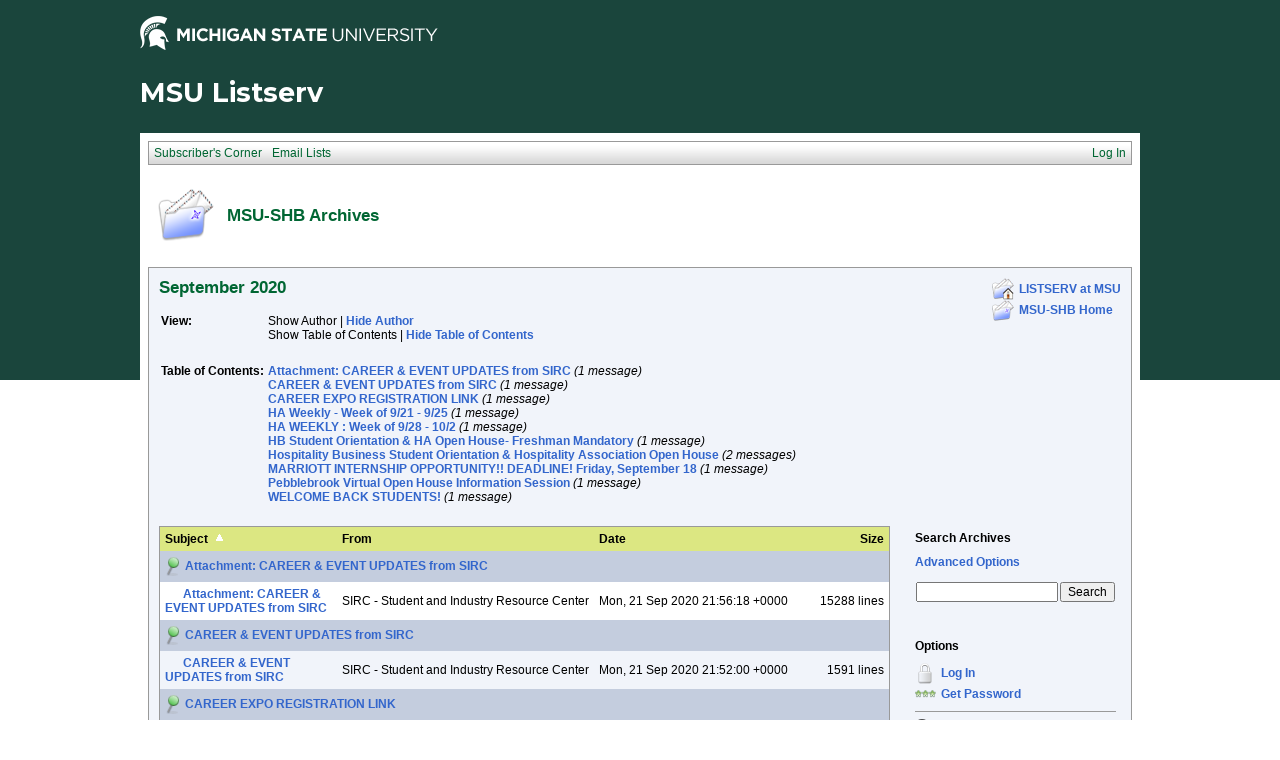

--- FILE ---
content_type: text/html; charset=utf-8
request_url: https://list.msu.edu/cgi-bin/wa?A1=ind2009&L=MSU-SHB
body_size: 12485
content:
<!DOCTYPE HTML PUBLIC "-//W3C//DTD HTML 4.01 Transitional//EN">
<html>
<head>
<title>LISTSERV 16.0 - MSU-SHB Archives - September 2020</title>
<meta http-equiv="Content-Type" content="text/html; charset=UTF-8">
<style type="text/css">
<style type="text/css">
body {
  font-family: Verdana, Arial, Helvetica, sans-serif;
  font-size: 12px;
  color: #000000
}
p {
  font-family: Verdana, Arial, Helvetica, sans-serif;
  font-size: 12px;
  color: #000000
}
a {
  font-family: Verdana, Arial, Helvetica, sans-serif;
  font-size: 12px;
  font-weight: bold;
  color: #3366CC;
  text-decoration: none
}
p.archive {
  font-family: Verdana, Arial, Helvetica, sans-serif;
  font-size: 12px;
  color: #000000
}
p.archive a {
  font-family: Verdana, Arial, Helvetica, sans-serif;
  font-size: 12px;
  font-weight: bold;
  color: #3366CC;
  text-decoration: none
}
p.archive a:visited {
  font-family: Verdana, Arial, Helvetica, sans-serif;
  font-size: 12px;
  font-weight: bold;
  color: #663399;
  text-decoration: none
}
textarea, input, select {
  font-family: Verdana, Arial, Helvetica, sans-serif;
  font-size: 12px;
  color: #000000
}
td {
  font-family: Verdana, Arial, Helvetica, sans-serif;
  font-size: 12px;
  color: #000000
}
h1 {
  font-family: Verdana, Arial, Helvetica, sans-serif;
  font-size: 17px;
  font-weight: bold;
  color: #006633;
  margin: 0pt
}
h2 {
  font-family: Verdana, Arial, Helvetica, sans-serif;
  font-size: 17px;
  font-weight: bold;
  color: #006633;
  margin: 0pt
}
h3 {
  font-family: Verdana, Arial, Helvetica, sans-serif;
  font-size: 16px;
  font-weight: bold;
  color: #006633;
  margin: 0pt
}
h4 {
  font-family: Verdana, Arial, Helvetica, sans-serif;
  font-size: 12px;
  color: #000000;
  margin: 0pt
}
h4 a {
  font-family: Verdana, Arial, Helvetica, sans-serif;
  font-size: 12px;
  color: #000000;
  margin: 0pt
}
p.small {
  font-family: Verdana, Arial, Helvetica, sans-serif;
  font-size: 11px;
  color: #000000
}
p.smallheader {
  font-family: Verdana, Arial, Helvetica, sans-serif;
  font-size: 11px;
  font-weight: bold;
  color: #FFFFFF
}
tt {
  font-size: 13px;
}
pre {
  font-size: 13px;
  white-space: pre-wrap; /* css-3 */
  white-space: -moz-pre-wrap !important; /* Mozilla, since 1999 */
  white-space: -pre-wrap; /* Opera 4-6 */
  white-space: -o-pre-wrap; /* Opera 7 */
  word-wrap: break-word; /* Internet Explorer 5.5+ */
  word-wrap:break-word;
  _white-space:pre;   /* IE only hack to re-specify in addition to word-wrap  */
}
.tableframe {
  border-right: #999999 1px solid;
  border-top: #999999 1px solid;
  border-left: #999999 1px solid;
  border-bottom: #999999 1px solid
}
.tableframeinv {
  border-right: #F1F4FA 1px solid;
  border-top: #F1F4FA 1px solid;
  border-left: #F1F4FA 1px solid;
  border-bottom: #F1F4FA 1px solid
}
.emphasizedcell {
  background-color: #DCE782
}
.emphasizedgroup {
  background-color: #F1F4FA
}
.normalgroup {
  background-color: #FFFFFF
}
.headergroup {
  background-color: #C4CDDE
}
.cardcolor {
  background-color: #F1F4FA
}
.reply {
  font-family: Verdana, Arial, Helvetica, sans-serif
}
.error {
  font-family: Verdana, Arial, Helvetica, sans-serif;
  color: #CC3333
}
.message {
  font-family: Verdana, Arial, Helvetica, sans-serif;
  color: #3333FF
}
.green {
  font-family: Verdana, Arial, Helvetica, sans-serif;
  color: #009900
}
.grey {
  font-family: Verdana, Arial, Helvetica, sans-serif;
  color: #999999
}
.subindent {
  text-indent:50px
}
.listselframe {
  background-image: url("/archives/images/b-listselback.jpg");
  background-repeat: repeat-x;
  background-color: #FFFFFF;
  background-position: bottom;
  border-right: #999999 1px solid;
  border-top: #999999 1px solid;
  border-left: #999999 1px solid;
  border-bottom: #999999 1px solid
}
.boxtop {
  background-image: url("/images/b-middle.jpg");
  background-position: top;
  background-repeat: repeat-x;
  background-color: #BDCDEF;
  border-right: #999999 1px solid;
  border-top: #999999 1px solid;
  border-left: #999999 1px solid;
  border-bottom: #999999 1px solid
}
.boxback {
  background-image: url("/archives/images/b-boxback.jpg");
  background-position: bottom;
  background-repeat: repeat-x;
  background-color: #FFFFFF;
  border-right: #999999 1px solid;
  border-left: #999999 1px solid;
  border-bottom: #999999 1px solid
}
hr {
  width:100%;
  height:1px;
  color:#999999;
  border-style: solid;
  border-color: #999999;
  border-width: 1px 0px 0px 0px
}
.SPF_red {
  font-family: Verdana, Arial, Helvetica, sans-serif;
  font-weight: bold;
  color: #CC3333
}
.SPF_orange {
  font-family: Verdana, Arial, Helvetica, sans-serif;
  font-weight: bold;
  color: #FF9933
}
.SPF_green {
  font-family: Verdana, Arial, Helvetica, sans-serif;
  font-weight: bold;
  color: #336633
}
.SPF_error {
  font-weight: bold;
  color: #CC3333
}
.SPF_match {
  font-weight: bold;
  color: #3333FF
}
.SPF_comment {
  font-weight: bold;
  color: #3333FF
}
.userRole {
  font-family: Verdana, Arial, Helvetica, sans-serif;
  font-size: 12px;
  color: #FFFFFF
}
.userRole a{color:white;}
.titleBorderTop {
  border-top: #999999 1px solid;
  border-left: #999999 1px solid;
  border-right: #999999 1px solid
}
.pulldownMenuTopLevel {
  background-image: url("/archives/images/b-menuback.jpg");
  background-repeat: repeat-x;
  background-color: #FFFFFF;
  background-position: bottom;
  border-top: #999999 1px solid;
  border-bottom: #999999 1px solid;
  border-left: #999999 1px solid;
  border-right: #999999 1px solid
}
.pulldownMenuInner {
  background-color: #F1F4FA;
  border: #999999 1px solid
}
.pulldownMenuItem {
  font-family: Verdana, Arial, Helvetica, sans-serif;
  font-size: 12px;
  font-weight: normal;
  color: #006633;
  padding-top: 4;
  padding-bottom: 4;
  padding-left: 5;
  padding-right: 5;
  cursor: pointer
}
.pulldownMenuItemHighlight {
  font-family: Verdana, Arial, Helvetica, sans-serif;
  font-size: 12px;
  font-weight: normal;
  color: #006633;
  padding-top:4;
  padding-bottom: 4;
  padding-left: 5;
  padding-right: 5;
  cursor: pointer;
  background-color: #B6B9CA
}
.pulldownMenuItemSpec {
  font-family: Verdana, Arial, Helvetica, sans-serif;
  font-size: 12px;
  font-weight: normal;
  color: #006633;
  cursor: pointer
}
.pulldownMenuItem a {
  font-family: Verdana, Arial, Helvetica, sans-serif;
  font-size: 12px;
  font-weight: normal;
  color: #3366CC;
  text-decoration: none
}
.pulldownMenuItem a:hover {
  font-family: Verdana, Arial, Helvetica, sans-serif;
  font-size: 12px;
  font-weight: normal;
  color: #3366CC;
  text-decoration: none;
  background-color: #B6B9CA
}
.pulldownMenuSeparator {
  border-top: #999999 1px solid
}
.pulldownMenuDropShadowRight {
  width: 5;
  background: url("/archives/images/b-menudropshadow.png") no-repeat top right
}
.pulldownMenuDropShadowBottom {
  height: 5;
  background: url("/archives/images/b-menudropshadow.png") no-repeat bottom left
}
.pulldownMenuDropShadowCorner {
  width: 5;
  height: 5;
  background: url("/archives/images/b-menudropshadow.png") no-repeat bottom right
}
.pulldownMenuArrow {
  width: 9;
  height: 9;
  background: url("/archives/images/b-menuarrow.png") no-repeat center
}
.pulldownMenuArrowDown {
  width: 12;
  height: 9;
  background: url("/archives/images/b-menuarrowdown.png") no-repeat center
}
</style>
<!--[if lt ie 7]>
<style type="text/css">
.pulldownMenuDropShadowRight {
  width:3;
  background: url("/archives/images/b-menudropshadow.gif") no-repeat top right
}
.pulldownMenuDropShadowBottom {
  height:3;
  background: url("/archives/images/b-menudropshadow.gif") no-repeat bottom left
}
.pulldownMenuDropShadowCorner {
  width:3;
  height:3;
  background: url("/archives/images/b-menudropshadow.gif") no-repeat bottom right
}
.pulldownMenuArrowDown {
  filter:progid:DXImageTransform.Microsoft.AlphaImageLoader(src="/archives/images/b-menuarrowdown.png", sizingMethod="image");
  background: none
}
.pulldownMenuArrowForOldIE {
  filter:progid:DXImageTransform.Microsoft.AlphaImageLoader(src="/archives/images/b-menuarrow.png", sizingMethod="image");
  background: none
}
</style>
<![endif]-->


<script language="javascript" type="text/javascript">
var menuCurrentlyOpen = new Array();
var menuCurrentlyInsideID;
var menuCurrentlyInsideIsTopLevel;
var menuCurrentlyInsideLevel
var menuItemCurrentlyInsideID;
var menusReady;
var req;



function isOldIE() {
    if (navigator.appName == 'Microsoft Internet Explorer') {
        var ua = navigator.userAgent;
        var re  = new RegExp("MSIE ([0-9]{1,}[\.0-9]{0,})");
        if (re.exec(ua) != null)
            return parseFloat( RegExp.$1 ) < 7.0;
    }
    return false;
}

function menuInitPosition() {
  var oldIE = isOldIE();




  menusReady = true;
}

function menuMouseDown() {
  if (!menusReady)
  return;
  if (menuCurrentlyInsideID != null) {
  // Mouse clicked inside of menu-title
  if (menuCurrentlyInsideIsTopLevel) {
  // menu-title is in top level menu
  if (menuCurrentlyOpen[0] == null) {
  // Currently no menu open: Open the clicked menu
  menuCurrentlyOpen[0] = document.getElementById(menuCurrentlyInsideID);
  menuCurrentlyOpen[0].style.visibility = "visible";
  } else {
  // Currently a menu already open: Close it, but leave the current menu-title highlighted
  menuHide(0);
  menuHighlight(menuCurrentlyInsideID, true);
  }
  }
  } else {
  // Mouse clicked outside of a menu-title: Close any open menus
  menuHide(0);
  }
  // Mouse clicked inside of menu item: Execute this item
  switch (menuItemCurrentlyInsideID) {
  case "sub" :
  self.location.href="/cgi-bin/wa?REPORT&z=3&s=0&9=O&a=1";
  break;
  case "lists" :
  self.location.href="/cgi-bin/wa?INDEX";
  break;
  case "prefs" :
  self.location.href="/cgi-bin/wa?PREF";
  break;
  case "login" :
  self.location.href="/cgi-bin/wa?LOGON&L=MSU-SHB";
  break;
  case "logout" :
  self.location.href="/cgi-bin/wa?RESET-COOKIE&X=";
  break;
  }
}

function menuIn(level, menuID) {
  menuHighlight(menuID, true);      // highlight the current menu-title
  menuCurrentlyInsideID = menuID;      // remember which one this is
  menuCurrentlyInsideIsTopLevel = level == 0;
  menuCurrentlyInsideLevel = level;
  if (level > 0 || menuCurrentlyOpen[0] != null) {
  // Currently a menu already open: Check which one this is
  menuCurrentlyInside = document.getElementById(menuCurrentlyInsideID);
  if (menuCurrentlyInside != menuCurrentlyOpen[level]) {
  // Currently open menu is a different one: Close it, and open the current menu instead
  menuHide(level);
  menuCurrentlyOpen[level] = menuCurrentlyInside;
  menuCurrentlyOpen[level].style.visibility = "visible";
  }
  }
}

function menuOut(level, menuID) {
  if (menuCurrentlyOpen[level] == null)    // if no menu is currently open:
  menuHighlight(menuID, false);     // remove its highlight
  menuCurrentlyInsideID = null;      // remember that we are now not 'inside' of a menu-title
}

function menuItemIn(level, menuItemID) {
  menuHighlight(menuItemID, true);     // highlight current menu-item
  menuItemCurrentlyInsideID = menuItemID;    // remember which one this is
  menuCurrentlyInsideLevel = level;
  if (level > 0 & menuCurrentlyOpen[level] != null) {
  // If not on top-level and currently a menu open: Close it
  menuHide(level);
  }
}

function menuItemOut(level, menuItemID) {
  menuHighlight(menuItemID, false);     // remove highlight of menu-item
  menuItemCurrentlyInsideID = null;     // remember that we are now not 'inside' of a menu-item
}

function menuHide(level) {
  if (menuCurrentlyOpen[level] != null) {
  // If a menu is open: remove highlight and close it and all sub-menus
  menuHighlight(menuCurrentlyOpen[level].id, false);
  menuCurrentlyOpen[level].style.visibility = "hidden";
  menuCurrentlyOpen[level] = null;
  menuHide(level + 1);
  }
}

function menuHighlight(menuItemID, highlightOn) {
  if (highlightOn) {
  document.getElementById(menuItemID + ".cell").className = "pulldownMenuItemHighlight";
  switch (menuItemID) {
  case "admn" :
  document.getElementById(menuItemID + "sub" + ".cell").className = "pulldownMenuItemSpecHighlight";
  break;
  case "admn.dashboard" :
  document.getElementById(menuItemID + "sub" + ".cell").className = "pulldownMenuItemHighlight";
  break;
  case "admn_config" :
  document.getElementById(menuItemID + "sub" + ".cell").className = "pulldownMenuItemHighlight";
  break;
  case "admn_config.siteconfig" :
  document.getElementById(menuItemID + "sub" + ".cell").className = "pulldownMenuItemHighlight";
  break;
  case "admn_config.deliverability" :
  document.getElementById(menuItemID + "sub" + ".cell").className = "pulldownMenuItemHighlight";
  break;
  case "admn_list" :
  document.getElementById(menuItemID + "sub" + ".cell").className = "pulldownMenuItemHighlight";
  break;
  case "admn_list.create" :
  document.getElementById(menuItemID + "sub" + ".cell").className = "pulldownMenuItemHighlight";
  break;
  case "admn_list.delete" :
  document.getElementById(menuItemID + "sub" + ".cell").className = "pulldownMenuItemHighlight";
  break;
  case "admn_rep" :
  document.getElementById(menuItemID + "sub" + ".cell").className = "pulldownMenuItemHighlight";
  break;
  case "admn_rep.stat" :
  document.getElementById(menuItemID + "sub" + ".cell").className = "pulldownMenuItemHighlight";
  break;
  case "admn_rep.av" :
  document.getElementById(menuItemID + "sub" + ".cell").className = "pulldownMenuItemHighlight";
  break;
  case "admn_rep.log" :
  document.getElementById(menuItemID + "sub" + ".cell").className = "pulldownMenuItemHighlight";
  break;
  case "admn_custom" :
  document.getElementById(menuItemID + "sub" + ".cell").className = "pulldownMenuItemHighlight";
  break;
  case "admn_custom.temp" :
  document.getElementById(menuItemID + "sub" + ".cell").className = "pulldownMenuItemHighlight";
  break;
  case "admn_custom.mail" :
  document.getElementById(menuItemID + "sub" + ".cell").className = "pulldownMenuItemHighlight";
  break;
  case "admn.mm" :
  document.getElementById(menuItemID + "sub" + ".cell").className = "pulldownMenuItemHighlight";
  break;
  case "admn.lsvcommand" :
  document.getElementById(menuItemID + "sub" + ".cell").className = "pulldownMenuItemHighlight";
  break;
  case "mgmt" :
  document.getElementById(menuItemID + "sub" + ".cell").className = "pulldownMenuItemSpecHighlight";
  break;
  case "mgmt.dashboard" :
  document.getElementById(menuItemID + "sub" + ".cell").className = "pulldownMenuItemHighlight";
  break;
  case "mgmt_config" :
  document.getElementById(menuItemID + "sub" + ".cell").className = "pulldownMenuItemHighlight";
  break;
  case "mgmt_config.basic" :
  document.getElementById(menuItemID + "sub" + ".cell").className = "pulldownMenuItemHighlight";
  break;
  case "mgmt_config.wiz" :
  document.getElementById(menuItemID + "sub" + ".cell").className = "pulldownMenuItemHighlight";
  break;
  case "mgmt_config.alpha" :
  document.getElementById(menuItemID + "sub" + ".cell").className = "pulldownMenuItemHighlight";
  break;
  case "mgmt_config.expert" :
  document.getElementById(menuItemID + "sub" + ".cell").className = "pulldownMenuItemHighlight";
  break;
  case "mgmt_rep" :
  document.getElementById(menuItemID + "sub" + ".cell").className = "pulldownMenuItemHighlight";
  break;
  case "mgmt_rep.rep" :
  document.getElementById(menuItemID + "sub" + ".cell").className = "pulldownMenuItemHighlight";
  break;
  case "mgmt_rep.sub" :
  document.getElementById(menuItemID + "sub" + ".cell").className = "pulldownMenuItemHighlight";
  break;
  case "mgmt_rep.log" :
  document.getElementById(menuItemID + "sub" + ".cell").className = "pulldownMenuItemHighlight";
  break;
  case "mgmt_custom" :
  document.getElementById(menuItemID + "sub" + ".cell").className = "pulldownMenuItemHighlight";
  break;
  case "mgmt_custom.temp" :
  document.getElementById(menuItemID + "sub" + ".cell").className = "pulldownMenuItemHighlight";
  break;
  case "mgmt_custom.mail" :
  document.getElementById(menuItemID + "sub" + ".cell").className = "pulldownMenuItemHighlight";
  break;
  case "mgmt.subs" :
  document.getElementById(menuItemID + "sub" + ".cell").className = "pulldownMenuItemHighlight";
  break;
  case "mgmt.mm" :
  document.getElementById(menuItemID + "sub" + ".cell").className = "pulldownMenuItemHighlight";
  break;
  case "mgmt.command" :
  document.getElementById(menuItemID + "sub" + ".cell").className = "pulldownMenuItemHighlight";
  break;
  }
  } else {
  document.getElementById(menuItemID + ".cell").className = "pulldownMenuItem";
  switch (menuItemID) {
  case "admn" :
  document.getElementById(menuItemID + "sub" + ".cell").className = "pulldownMenuItemSpec";
  break;
  case "admn.dashboard" :
  document.getElementById(menuItemID + "sub" + ".cell").className = "pulldownMenuItem";
  break;
  case "admn_config" :
  document.getElementById(menuItemID + "sub" + ".cell").className = "pulldownMenuItem";
  break;
  case "admn_config.siteconfig" :
  document.getElementById(menuItemID + "sub" + ".cell").className = "pulldownMenuItem";
  break;
  case "admn_config.deliverability" :
  document.getElementById(menuItemID + "sub" + ".cell").className = "pulldownMenuItem";
  break;
  case "admn_list" :
  document.getElementById(menuItemID + "sub" + ".cell").className = "pulldownMenuItem";
  break;
  case "admn_list.create" :
  document.getElementById(menuItemID + "sub" + ".cell").className = "pulldownMenuItem";
  break;
  case "admn_list.delete" :
  document.getElementById(menuItemID + "sub" + ".cell").className = "pulldownMenuItem";
  break;
  case "admn_rep" :
  document.getElementById(menuItemID + "sub" + ".cell").className = "pulldownMenuItem";
  break;
  case "admn_rep.stat" :
  document.getElementById(menuItemID + "sub" + ".cell").className = "pulldownMenuItem";
  break;
  case "admn_rep.av" :
  document.getElementById(menuItemID + "sub" + ".cell").className = "pulldownMenuItem";
  break;
  case "admn_rep.log" :
  document.getElementById(menuItemID + "sub" + ".cell").className = "pulldownMenuItem";
  break;
  case "admn_custom" :
  document.getElementById(menuItemID + "sub" + ".cell").className = "pulldownMenuItem";
  break;
  case "admn_custom.temp" :
  document.getElementById(menuItemID + "sub" + ".cell").className = "pulldownMenuItem";
  break;
  case "admn_custom.mail" :
  document.getElementById(menuItemID + "sub" + ".cell").className = "pulldownMenuItem";
  break;
  case "admn.mm" :
  document.getElementById(menuItemID + "sub" + ".cell").className = "pulldownMenuItem";
  break;
  case "admn.lsvcommand" :
  document.getElementById(menuItemID + "sub" + ".cell").className = "pulldownMenuItem";
  break;
  case "mgmt" :
  document.getElementById(menuItemID + "sub" + ".cell").className = "pulldownMenuItemSpec";
  break;
  case "mgmt.dashboard" :
  document.getElementById(menuItemID + "sub" + ".cell").className = "pulldownMenuItem";
  break;
  case "mgmt_config" :
  document.getElementById(menuItemID + "sub" + ".cell").className = "pulldownMenuItem";
  break;
  case "mgmt_config.basic" :
  document.getElementById(menuItemID + "sub" + ".cell").className = "pulldownMenuItem";
  break;
  case "mgmt_config.wiz" :
  document.getElementById(menuItemID + "sub" + ".cell").className = "pulldownMenuItem";
  break;
  case "mgmt_config.alpha" :
  document.getElementById(menuItemID + "sub" + ".cell").className = "pulldownMenuItem";
  break;
  case "mgmt_config.expert" :
  document.getElementById(menuItemID + "sub" + ".cell").className = "pulldownMenuItem";
  break;
  case "mgmt_rep" :
  document.getElementById(menuItemID + "sub" + ".cell").className = "pulldownMenuItem";
  break;
  case "mgmt_rep.rep" :
  document.getElementById(menuItemID + "sub" + ".cell").className = "pulldownMenuItem";
  break;
  case "mgmt_rep.sub" :
  document.getElementById(menuItemID + "sub" + ".cell").className = "pulldownMenuItem";
  break;
  case "mgmt_rep.log" :
  document.getElementById(menuItemID + "sub" + ".cell").className = "pulldownMenuItem";
  break;
  case "mgmt_custom" :
  document.getElementById(menuItemID + "sub" + ".cell").className = "pulldownMenuItem";
  break;
  case "mgmt_custom.temp" :
  document.getElementById(menuItemID + "sub" + ".cell").className = "pulldownMenuItem";
  break;
  case "mgmt_custom.mail" :
  document.getElementById(menuItemID + "sub" + ".cell").className = "pulldownMenuItem";
  break;
  case "mgmt.subs" :
  document.getElementById(menuItemID + "sub" + ".cell").className = "pulldownMenuItem";
  break;
  case "mgmt.mm" :
  document.getElementById(menuItemID + "sub" + ".cell").className = "pulldownMenuItem";
  break;
  case "mgmt.command" :
  document.getElementById(menuItemID + "sub" + ".cell").className = "pulldownMenuItem";
  break;
  }
  }
}

function menuGetLeft(menuObj) {
  menuLeftPos = 0;
  while (menuObj) {
  if (menuObj.offsetLeft)
  menuLeftPos += menuObj.offsetLeft;
  menuObj = menuObj.offsetParent;
  }
  return menuLeftPos;
}

function menuGetTop(menuObj) {
  menuTopPos = 0;
  while (menuObj) {
  if (menuObj.offsetTop)
  menuTopPos += menuObj.offsetTop;
  menuObj = menuObj.offsetParent;
  }
  return menuTopPos;
}

// Provide the XMLHttpRequest class for IE 5.x-6.x:
if( typeof XMLHttpRequest == "undefined" ) XMLHttpRequest = function() {
  try { return new ActiveXObject("Msxml2.XMLHTTP.6.0") } catch(e) {}
  try { return new ActiveXObject("Msxml2.XMLHTTP.3.0") } catch(e) {}
  try { return new ActiveXObject("Msxml2.XMLHTTP") } catch(e) {}
  try { return new ActiveXObject("Microsoft.XMLHTTP") } catch(e) {}
  throw new Error( "This browser does not support XMLHttpRequest." )
};

function loadXMLDoc(url, reqfunc) {
  req = false;
  try {
    req = new XMLHttpRequest();
  } catch(e) {
    req = false;
  }

  if(req) {
  if (reqfunc) req.onreadystatechange = reqfunc;
  else req.onreadystatechange = processReqChange;
  req.open("GET", url, true);
  req.send("");
  }
}

function postXMLDoc(url, params, reqfunc) {
  req = false;
  try {
    req = new XMLHttpRequest();
  } catch(e) {
    req = false;
  }

  if(req) {
  if (reqfunc) req.onreadystatechange = reqfunc;
  req.open("POST", url, true);
  req.setRequestHeader("Content-type", "application/x-www-form-urlencoded; charset=UTF-8");
  req.setRequestHeader("Content-length", params.length);
  req.setRequestHeader("Connection", "close");
  req.send(params);
  }
}

function get_firstchild(n) {
  x=n.firstChild;
  while (x.nodeType!=1) {
    x=x.nextSibling;
  }
  return x;
}

function subform() {
   document.forms[0].submit();
}

function windowUp(URL,h) {
   day = new Date();
   id = day.getTime();
   window.open (URL, id,'toolbar=0,scrollbars=1,location=0,statusbar=0,menubar=0,resizable=yes,width=775,height=' + h + ' ');
}

function popUp(URL,w,h) {
   id = 'popup';
   if (screen.width) {
   width =  screen.width - 200
   } else {
   width =  w
   }
   if (screen.height) {
   height = screen.height - 200
   } else {
   height = h
   }
   window.open (URL, id,'toolbar=0,scrollbars=1,location=0,statusbar=0,menubar=0,resizable=yes,width=' + width + ',height=' + height + ' ');
}

function confirmOpt(prompt) {
   input_box=confirm(prompt);
   if (input_box==true) {
   return true;
   } else {
   return false;
   }
}

function getMouse(e) {
   var posx;
   var posy;
   var ev=(!e)?window.event:e;
   if (ev.pageX) {
   posx=ev.pageX;
   posy=ev.pageY;
   }
   else if(ev.clientX) {
   posx=ev.clientX;
   posy=ev.clientY+document.body.scrollTop;
   }
   else {
   return false;
   }

   if (document.getElementById("listdesc")) {
   if ((posy + document.getElementById("listdesc").offsetHeight) > (document.body.clientHeight + document.body.scrollTop)) {
   if (document.getElementById("listdesc").offsetHeight > document.body.clientHeight) {
   document.getElementById("listdesc").style.top = document.body.scrollTop + 10;
   } else {
   document.getElementById("listdesc").style.top = document.body.clientHeight - document.getElementById("listdesc").offsetHeight - 10 + document.body.scrollTop;
   }
   } else {
   document.getElementById("listdesc").style.top = posy;
   }
   document.getElementById("listdesc").style.left = (posx+20);
   }
}

function showDesc(desc,listname,listtitle) {
   document.getElementById("listdesc").innerHTML = "<table cellpadding='0' cellspacing='0' border='0'><tr><td valign='bottom' align='right'><img src='/archives/images/b-boxcorner_1.png' width='16' height='16' alt=''></td><td valign='bottom' background='/archives/images/b-boxtop.png'><img src='/archives/images/b-blank.gif' height='16' width='16' alt=''></td><td valign='bottom' align='left'><img src='/archives/images/b-boxcorner_2.png' width='16' height='16' alt=''></td></tr><tr><td background='/archives/images/b-boxleft.png' align='right'><img src='/archives/images/b-blank.gif' height='16' width='16' alt=''></td><td valign='top' align='left'><table width='100%' cellspacing='0' cellpadding='5' border='0' class='tableframe'><tr><td valign='top' class='normalgroup'><table width='100%'><tr><td><p><b>" + listname + "</b></p></td></tr><tr><td><p>" + listtitle + "</p></td></tr><tr><td><hr></td></tr><tr><td>" + desc + "<br></td></tr></table></td></tr></table></td><td background='/archives/images/b-boxright.png' align='left'><img src='/archives/images/b-blank.gif' height='16' width='16' alt=''></td></tr><tr><td valign='top' align='right'><img src='/archives/images/b-boxcorner_3.png' width='16' height='16' alt=''></td><td background='/archives/images/b-boxbottom.png' valign='top'><img src='/archives/images/b-blank.gif' width='16' height='16' alt=''></td><td valign='top' align='left'><img src='/archives/images/b-boxcorner_4.png' width='16' height='16' alt=''></td></tr></table>";
   document.getElementById("listdesc").style.width = 600;

   if ((document.getElementById("listdesc").style.top + document.getElementById("listdesc").offsetHeight) > (document.body.clientHeight + document.body.scrollTop)) {
   if (document.getElementById("listdesc").offsetHeight > document.body.clientHeight) {
   document.getElementById("listdesc").style.top = document.body.scrollTop + 10;
   } else {
   document.getElementById("listdesc").style.top = document.body.clientHeight - document.getElementById("listdesc").offsetHeight - 10 + document.body.scrollTop;
   }
   }
   document.getElementById("listdesc").style.visibility = "visible";
}

function hideDesc() {
   document.getElementById("listdesc").innerHTML = "";
   document.getElementById("listdesc").style.width = 1;
   document.getElementById("listdesc").style.visibility = "hidden";
}

</script>
<script language="javascript" type="text/javascript">
</script>
<link rel="alternate" type="application/rss+xml" title="MSU-SHB - RSS 1.0" href="/cgi-bin/wa?RSS&L=MSU-SHB&v=1.0">
<link rel="alternate" type="application/rss+xml" title="MSU-SHB - RSS 2.0" href="/cgi-bin/wa?RSS&L=MSU-SHB&v=2.0">
<link rel="alternate" type="application/atom+xml" title="MSU-SHB - Atom 1.0" href="/cgi-bin/wa?RSS&L=MSU-SHB&v=ATOM1.0">
</head>
<body onload="menuInitPosition()" onresize="menuInitPosition()" onmousedown="menuMouseDown()" onmousemove="getMouse(event)">
<table width="100%" cellpadding="0" cellspacing="0" border="0">
<tr>
<td>
<table width="100%" cellpadding="0" cellspacing="0" border="0">
<tr>
<td>
</td>
<td align="right">
<table cellpadding="2" cellspacing="0" border="0">
<tr>
<td class="userRole">
</td>
</tr>
</table>
</td>
</tr>
</table>
<style type="text/css">
/*MSU Branding CSS*/

@import url(https://fonts.googleapis.com/css?family=Montserrat:400,700);

body {
  background-image: url("/images/branding/grnbkg.jpg");
  background-repeat: repeat-x;
  -webkit-font-smoothing: antialiased;
  font-size: 16px;
  max-width: 1000px;
  margin: 0 auto;
}

.descriptor-readable {
  position: absolute;
  clip: rect(1px 1px 1px 1px);
  clip: rect(1px, 1px, 1px, 1px); }

.MSUwrapper {
  width: 1000px;
  min-width: 1000px;
  margin: 0 auto;
  clear: both;
  font-size: 16px !important;
  -webkit-box-sizing: content-box;
  -moz-box-sizing: content-box;
  box-sizing: content-box; }
  .MSUwrapper a {
    font-size: 1em !important; }

#MSUheader {
  height: 60px;
  margin: 0 auto;
}

#MSUmasthead {
  width: 50%;
  float: left;
  position: relative; }
  #MSUmasthead img {
    padding-top: 12px; }
    #MSUmasthead img.print-msugraphic {
      display: none; }
    #MSUmasthead img.no-helmet {
      padding-top: 22px; }

#MSUSearchTool {
  width: 50%;
  float: left;
  position: relative;
  margin-top: 14px;
  font-size: 16px !important; }
  #MSUSearchTool #search-tool-box {
    float: right;
    height: 28px;
    width: 319px;
    -webkit-border-radius: 3px;
    -moz-border-radius: 3px;
    -ms-border-radius: 3px;
    border-radius: 3px; }
    #MSUSearchTool #search-tool-box #btn_search {
      height: 28px;
      width: 34px;
      cursor: pointer;
      outline: 0px none;
      border: 0 none;
      float: right;
      margin: 0 auto;
      text-indent: -9999px;
      -webkit-border-radius: 0px 3px 3px 0px;
      -moz-border-radius: 0px 3px 3px 0px;
      -ms-border-radius: 0px 3px 3px 0px;
      border-radius: 0px 3px 3px 0px;
      text-transform: capitalize; }
  #MSUSearchTool.white-fill #search-tool-box {
    background: #fff;
    border: 1px solid #999; }
  #MSUSearchTool.white-fill #btn_search {
    background: #fff url(../images/branding/icon-search.png) no-repeat center; }
  #MSUSearchTool.white-fill #q::-webkit-input-placeholder {
    color: #666; }
  #MSUSearchTool.white-fill #q:-moz-placeholder {
    /* Firefox 18- */
    color: #666; }
  #MSUSearchTool.white-fill #q::-moz-placeholder {
    /* Firefox 19+ */
    color: #666; }
  #MSUSearchTool.white-fill #q:-ms-input-placeholder {
    color: #666; }
  #MSUSearchTool.white-fill input#q {
    color: #666; }
  #MSUSearchTool.no-fill #search-tool-box {
    background: transparent;
    border: 1px solid #fff; }
  #MSUSearchTool.no-fill #btn_search {
    background: transparent url(../images/branding/icon-search-wht.png) no-repeat center; }
  #MSUSearchTool.no-fill #q::-webkit-input-placeholder {
    color: #fff; }
  #MSUSearchTool.no-fill #q:-moz-placeholder {
    /* Firefox 18- */
    color: #fff; }
  #MSUSearchTool.no-fill #q::-moz-placeholder {
    /* Firefox 19+ */
    color: #fff; }
  #MSUSearchTool.no-fill #q:-ms-input-placeholder {
    color: #fff; }
  #MSUSearchTool.no-fill input#q {
    color: #fff; }
  #MSUSearchTool #btn_search:hover {
    -webkit-box-shadow: inset 0 0px 60px rgba(0, 0, 0, 0.3);
    -moz-box-shadow: inset 0 0px 60px rgba(0, 0, 0, 0.3);
    box-shadow: inset 0 0px 60px rgba(0, 0, 0, 0.3); }
  #MSUSearchTool input#q {
    border: 0px none transparent;
    background: transparent;
    font-size: 0.75em !important;
    font-weight: normal;
    float: left;
    height: 28px;
    outline: none;
    padding-left: 12px;
    padding-top: 0px;
    width: 80%;
    line-height: normal; }

#MSUstandardFooter {
  height: 70px;
  font-family: arial, sans-serif !important;
  -webkit-font-smoothing: antialiased;
  -moz-osx-font-smoothing: grayscale;
  position: relative;
  max-width: 1080px; }
  #MSUstandardFooter .fourMSUcolumns {
    width: 221px;
    float: left;
    position: relative;
    margin-right: 18px; }
    #MSUstandardFooter .fourMSUcolumns img {
      width: 100%;
      margin-top: 13px; }
  #MSUstandardFooter .twelveMSUcolumns {
    width: 70%;
    float: left;
    position: relative;
    margin: 0px 0px 0px 0px; }
  #MSUstandardFooter #standard-footer-site-links {
    padding-top: 7px;
    font-size: 16px !important; }
    #MSUstandardFooter #standard-footer-site-links a {
      border-right: 1px solid #18453b; }
    #MSUstandardFooter #standard-footer-site-links ul {
      margin: 0px;
      padding: 0px;
      height: 20px;
      border-bottom: 1px dotted #808080;
      float: left;
      clear: right; }
      #MSUstandardFooter #standard-footer-site-links ul li {
        display: inline-block;
        padding-left: 4px;
        font-size: 0.75em !important; }
        #MSUstandardFooter #standard-footer-site-links ul li:first-child {
          padding: 0px; }
        #MSUstandardFooter #standard-footer-site-links ul li:nth-child(2) a {
          padding: 0px 8px; }
        #MSUstandardFooter #standard-footer-site-links ul li:last-child a {
          border-right: none; }
        #MSUstandardFooter #standard-footer-site-links ul li a {
          text-decoration: none;
          padding-right: 8px !important;
          color: #18453b !important;
          font-family: arial, sans-serif;
          font-weight: normal; }
          #MSUstandardFooter #standard-footer-site-links ul li a:hover {
            text-decoration: underline; }
  #MSUstandardFooter.light-background #standard-footer-site-links {
    color: #18453b; }
    #MSUstandardFooter.light-background #standard-footer-site-links a {
      color: #18453b;
      border-right: 1px solid #18453b;
      font-family: arial, sans-serif; }
    #MSUstandardFooter.light-background #standard-footer-site-links ul li:nth-child(2) a {
      border-left: 1px solid #18453b; }
  #MSUstandardFooter.light-background #standard-footer-MSU-info {
    color: #18453b; }
    #MSUstandardFooter.light-background #standard-footer-MSU-info a, #MSUstandardFooter.light-background #standard-footer-MSU-info .msu-phone {
      color: #4c7e00;
      font-weight: normal;
      font-family: arial, sans-serif; }
  #MSUstandardFooter.dark-background #standard-footer-site-links {
    color: #fff; }
    #MSUstandardFooter.dark-background #standard-footer-site-links a {
      color: #fff;
      border-right: 1px solid #737373;
      font-family: arial, sans-serif; }
    #MSUstandardFooter.dark-background #standard-footer-site-links ul li:nth-child(2) a {
      border-left: 1px solid #737373; }
  #MSUstandardFooter.dark-background #standard-footer-MSU-info {
    color: #fff; }
    #MSUstandardFooter.dark-background #standard-footer-MSU-info a, #MSUstandardFooter.dark-background #standard-footer-MSU-info .msu-phone {
      color: #84d123;
      font-weight: normal;
      font-family: arial, sans-serif; }
  #MSUstandardFooter #standard-footer-MSU-info {
    font-size: 0.5925em !important;
    margin-top: -4px;
    padding-top: 0px;
    float: left;
    clear: right;
    padding-top: 7px; }
    #MSUstandardFooter #standard-footer-MSU-info ul {
      margin: 0px;
      padding: 0px;
      height: 16px; }
      #MSUstandardFooter #standard-footer-MSU-info ul li {
        margin-bottom: 0px;
        line-height: .625em;
        display: inline;
        border-right: 1px solid #999;
        padding: 0px 8px 0px 4px; }
        #MSUstandardFooter #standard-footer-MSU-info ul li.spartans-will {
          text-transform: uppercase;
          font-weight: 600; }
        #MSUstandardFooter #standard-footer-MSU-info ul li:first-child {
          padding-left: 0px; }
        #MSUstandardFooter #standard-footer-MSU-info ul li:last-child {
          border-right: none; }
        #MSUstandardFooter #standard-footer-MSU-info ul li a {
          text-decoration: none; }
          #MSUstandardFooter #standard-footer-MSU-info ul li a:hover {
            text-decoration: underline; }
  #MSUstandardFooter #standard-footer-MSU-wordmark img.print-msuwordmark {
    display: none; }

.phone-only {
  display: none; }

#msu-site-title h1 {
  font-family: 'Montserrat', sans-serif!important;
color: #fff;
    font-size: 2.25em;
    line-height: 1.4em;
    font-weight: 700;
    display: block;
    margin-top: 0px;
    margin-bottom: 0px;
    padding-top: 10px;
    padding-bottom: 22px;
    margin: 0 auto;
}

#white-background {
  background: #fff;
  padding: 8px;
}

/* #Print Styles
================================================== */
@media print {
  #MSUstandardFooter #standard-footer-MSU-wordmark img.print-msuwordmark, #MSUmasthead img.print-msugraphic {
    display: block; }

  img.screen-msuwordmark, img.screen-msugraphic, #standard-footer-MSU-info, #standard-footer-site-links ul li {
    display: none !important; }

  #standard-footer-site-links ul li:first-child {
    display: block !important; }

  #MSUSearchTool #search-tool-box {
    display: none; } }

/*# sourceMappingURL=msu-branding.css.map */
</style>
<div class="MSUwrapper" id="MSUheader">
<div id="MSUmasthead" role="banner">
 <a href="http://www.msu.edu">
 <img alt="Michigan State University masthead graphic" class="screen-msugraphic" src="/images/branding/masthead-helmet-white.png" />
 <img alt="Michigan State University masthead graphic" class="print-msugraphic" src="/images/branding/masthead-helmet-black.png"" /> </a>
</div>
<!--
<div class="white-fill" id="MSUSearchTool" role="search">
<div id="search-tool-box">
<form action="//u.search.msu.edu/index.php" method="get" role="form">
<input name="client" type="hidden" value="Listserv"/>
<input name="sitesearch" type="hidden" value="list.msu.edu"/>
<input name="analytics" type="hidden" value=""/>
<label class="descriptor-readable" for="q">Search Tool </label>
<input id="q" name="q" placeholder="Search..." type="text"/>
<input id="btn_search" type="submit" value="search button"/>
</form>
</div>
</div>
-->
</div>
<div id="msu-site-title"><h1>MSU Listserv</h1></div>
<div id="white-background">
<table width="100%" cellpadding="0" cellspacing="0" border="0" class="pulldownMenuTopLevel" id="menuBar">
<tr>
<td id="sub.cell" onmouseover="menuItemIn(0, 'sub')" onmouseout="menuItemOut(0, 'sub')" class="pulldownMenuItem" nowrap>
<NOSCRIPT>
<a href="/cgi-bin/wa?REPORT&z=3&s=0&9=O&a=1">
</NOSCRIPT>
Subscriber's Corner
<NOSCRIPT>
</a>
</NOSCRIPT>
</td>
<td id="lists.cell" nowrap onmouseover="menuItemIn(0, 'lists')" onmouseout="menuItemOut(0, 'lists')" class="pulldownMenuItem" nowrap>
<NOSCRIPT>
<a href="/cgi-bin/wa?INDEX">
</NOSCRIPT>
Email Lists
<NOSCRIPT>
</a>
</NOSCRIPT>
</td>
<td width="100%"></td>
<td id="login.cell" onmouseover="menuItemIn(0, 'login')" onmouseout="menuItemOut(0, 'login')" class="pulldownMenuItem" nowrap>
<NOSCRIPT>
<a href="/cgi-bin/wa?LOGON&L=MSU-SHB">
</NOSCRIPT>
Log In
<NOSCRIPT>
</a>
</NOSCRIPT>
</td>
</tr>
</table>
<br>
<table width="100%" cellpadding="5" cellspacing="0">
<tr>
<td width="64"><img src="/archives/images/b-archiveicon.png" alt="MSU-SHB Archives" title="MSU-SHB Archives"></td>
<td width="100%" nowrap>
<h2>MSU-SHB Archives
</h2>
</td>
</tr>
</table>
<br>
<table width="100%" cellpadding="0" cellspacing="0" border="0" class="tableframe">
<tr>
<td class="emphasizedgroup">
<table width="100%" cellpadding="10" cellspacing="0" border="0">
<tr><td width="80%" valign="top">
<h2> September 2020</h2>
<br>
<table width="100%" cellpadding="2" cellspacing="0" border="0">
<tr>
<td width="10%" valign="top" nowrap><p><b>View:</b></p></td>
<td width="90%" valign="top"><p>
Show Author | <a href="/cgi-bin/wa?A1=ind2009&L=MSU-SHB&O=T&H=1&D=0&T=1">Hide Author</a>
<br>
Show Table of Contents | <a href="/cgi-bin/wa?A1=ind2009&L=MSU-SHB&O=T&H=0&D=0&T=0">Hide Table of Contents</a>
<br>
</p></td>
</tr>
<tr><td colspan="2"><p>&nbsp;</p></td></tr>
<tr>
<td width="10%" valign="top" nowrap><p><b>Table of Contents:</b></p></td>
<td width="90%" valign="top"><p>


 <a href="#1">Attachment: CAREER & EVENT UPDATES from SIRC</a>
<i>(1 message)</i><br>


 <a href="#2">CAREER & EVENT UPDATES from SIRC</a>
<i>(1 message)</i><br>


 <a href="#3">CAREER EXPO REGISTRATION LINK</a>
<i>(1 message)</i><br>


 <a href="#4">HA Weekly - Week of 9/21 - 9/25</a>
<i>(1 message)</i><br>


 <a href="#5">HA WEEKLY : Week of 9/28 - 10/2</a>
<i>(1 message)</i><br>


 <a href="#6">HB Student Orientation & HA Open House- Freshman Mandatory</a>
<i>(1 message)</i><br>


 <a href="#7">Hospitality Business Student Orientation & Hospitality Association Open House</a>
<i>(2 messages)</i><br>


 <a href="#8">MARRIOTT INTERNSHIP OPPORTUNITY!! DEADLINE! Friday, September 18</a>
<i>(1 message)</i><br>


 <a href="#9">Pebblebrook Virtual Open House Information Session</a>
<i>(1 message)</i><br>


 <a href="#10">WELCOME BACK STUDENTS!</a>
<i>(1 message)</i><br>

</p></td>
</tr>
</table>
</td>
<td width="20%" valign="top" align="right">
<table cellpadding="0" cellspacing="0" border="0">
<tr>
<td><a href="/cgi-bin/wa?INDEX"><img src="/archives/images/b-folderhome.png" alt="LISTSERV at MSU" title="LISTSERV at MSU" border="0"></a></td>
<td><img src="/archives/images/b-blank.gif" alt="" width="5" height="1"></td>
<td nowrap><p class="bloghead"><a href="/cgi-bin/wa?INDEX">LISTSERV at MSU</a></p></td>
</tr>
<tr>
<td><a href="/cgi-bin/wa?A0=MSU-SHB"><img src="/archives/images/b-folder.png" alt="MSU-SHB Home" title="MSU-SHB Home" border="0"></a></td>
<td><img src="/archives/images/b-blank.gif" alt="" width="5" height="1"></td>
<td nowrap><p class="bloghead"><a href="/cgi-bin/wa?A0=MSU-SHB">MSU-SHB Home</a></p></td>
</tr>
</table>
</td></tr>
<tr><td width="80%" valign="top">
<table width="100%" cellpadding="5" cellspacing="0" border="0" class="tableframe">
<tr class="emphasizedcell">
<td valign="top" width="35%" scope="col" nowrap>
<h4 title="Sort by Subject"><a href="/cgi-bin/wa?A1=ind2009&L=MSU-SHB&O=T&H=0&D=1&T=1">Subject</a> <img src="/archives/images/b-arrowup.gif" alt="Sorted by Subject, Chronologically" title="Sorted by Subject, Chronologically">
</h4>
</td>
<td valign="top" width="25%" scope="col" nowrap>
<h4 title="Sort by Author"><a href="/cgi-bin/wa?A1=ind2009&L=MSU-SHB&O=A&H=0&D=0&T=1">From</a>
</h4>
</td>
<td valign="top" width="25%" scope="col" nowrap>
<h4 title="Sort by Date"><a href="/cgi-bin/wa?A1=ind2009&L=MSU-SHB&O=D&H=0&D=0&T=1">Date</a>
</h4>
</td>
<td valign="top" align="right" width="15%" scope="col" nowrap>
<h4>Size</h4>
</td>
</tr>


<tr>
<td colspan="4" class="headergroup" scope="row">
<table cellpadding="0" cellspacing="0" border="0"><tr><td><img src="/archives/images/b-thread.png" alt="New Thread" title="New Thread"></td><td><img src="/archives/images/b-blank.gif" alt="" width="5" height="1"></td><td><p>  <a name="1"></a><a href="#1">Attachment: CAREER &amp; EVENT UPDATES from SIRC</a></p></td></tr></table>
</td>
</tr>


<tr class="normalgroup">
<td scope="row"><p class="archive"><img src="/archives/images/b-blank.gif" width="15" height="1" alt="">
<span onmouseover="showDesc('Students,&lt;br&gt;&lt;br&gt;Here is the attachment that belongs with the Homecoming Week section of our previous email (CAREER &amp;amp; EVENT UPDATES from SIRC). My apologies.&lt;br&gt;&lt;br&gt;Best,&lt;br&gt;&lt;br&gt;Lauren&lt;br&gt;&lt;br&gt;[cid:00b872fb-b9ce-491d-bd6c-691549dee119]&lt;br&gt;&lt;br&gt;Student and Industry Resource Center &amp;quot;SIRC&amp;quot;&lt;br&gt;&lt;br&gt;Career Services for The School of Hospitality Business&lt;br&gt;&lt;br&gt;Broad College of Business&lt;br&gt;&lt;br&gt;Owen Hall Room 130&lt;br&gt;&lt;br&gt;Michigan State University&lt;br&gt;&lt;br&gt;East Lansing, MI 48824&lt;br&gt;&lt;br&gt;T: (517) 353-9747 | F: (517) 432-1170 [...]','Attachment: CAREER &amp;amp; EVENT UPDATES from SIRC','Mon, 21 Sep 2020 21:56:18 +0000')" onmouseout="hideDesc()"><a href="https://list.msu.edu/cgi-bin/wa?A2=ind2009&amp;L=MSU-SHB&amp;P=5628">Attachment: CAREER &amp; EVENT UPDATES from SIRC</a></span>
</p></td>
<td nowrap><p class="archive">SIRC - Student and Industry Resource Center</p></td>
<td nowrap><p class="archive">Mon, 21 Sep 2020 21:56:18 +0000</p></td>
<td align="right" nowrap><p class="archive">15288 lines</p></td>
</tr>


<tr>
<td colspan="4" class="headergroup" scope="row">
<table cellpadding="0" cellspacing="0" border="0"><tr><td><img src="/archives/images/b-thread.png" alt="New Thread" title="New Thread"></td><td><img src="/archives/images/b-blank.gif" alt="" width="5" height="1"></td><td><p>  <a name="2"></a><a href="#2">CAREER &amp; EVENT UPDATES from SIRC</a></p></td></tr></table>
</td>
</tr>


<tr class="emphasizedgroup">
<td scope="row"><p class="archive"><img src="/archives/images/b-blank.gif" width="15" height="1" alt="">
<span onmouseover="showDesc('The School of Hospitality Business&lt;br&gt;&lt;br&gt;Student and Industry Resource Center &amp;quot;SIRC&amp;quot;&lt;br&gt;&lt;br&gt;VISIT US VIA ZOOM: Monday- Friday, 8:00 AM - 5:00 PM&lt;br&gt;&lt;br&gt;https://msu.zoom.us/j/97199992537&lt;br&gt;&lt;br&gt;Email: [log in to unmask]&amp;lt;mailto:[log in to unmask]&amp;gt; or Phone: 517-353-9747&lt;br&gt;&lt;br&gt;Homecoming Week:&lt;br&gt;&lt;br&gt;“From East Lansing, with Love”&lt;br&gt;&lt;br&gt;Virtual events throughout the week! See attached flyer for more details.&lt;br&gt;&lt;br&gt;CAREER EXPO:&lt;br&gt;&lt;br&gt;CAREER EXPO - The School of Hospitality Business’s annual student-run career fair event - is right around the corner! Many of the nations leading hospitality companies will be in attendance to network with and recruit our talented students for internship and full-time positions, so mark your calendars! [...]','CAREER &amp;amp; EVENT UPDATES from SIRC','Mon, 21 Sep 2020 21:52:00 +0000')" onmouseout="hideDesc()"><a href="https://list.msu.edu/cgi-bin/wa?A2=ind2009&amp;L=MSU-SHB&amp;P=4619">CAREER &amp; EVENT UPDATES from SIRC</a></span>
</p></td>
<td nowrap><p class="archive">SIRC - Student and Industry Resource Center</p></td>
<td nowrap><p class="archive">Mon, 21 Sep 2020 21:52:00 +0000</p></td>
<td align="right" nowrap><p class="archive">1591 lines</p></td>
</tr>


<tr>
<td colspan="4" class="headergroup" scope="row">
<table cellpadding="0" cellspacing="0" border="0"><tr><td><img src="/archives/images/b-thread.png" alt="New Thread" title="New Thread"></td><td><img src="/archives/images/b-blank.gif" alt="" width="5" height="1"></td><td><p>  <a name="3"></a><a href="#3">CAREER EXPO REGISTRATION LINK</a></p></td></tr></table>
</td>
</tr>


<tr class="normalgroup">
<td scope="row"><p class="archive"><img src="/archives/images/b-blank.gif" width="15" height="1" alt="">
<span onmouseover="showDesc('CAREER EXPO REGISTRATION LINK!!&lt;br&gt;&lt;br&gt;Students! Below is the registration link for CAREER EXPO. Please click on this link and register at your earliest convenience! Remember: the earlier you register, the more company time slots you can choose from!&lt;br&gt;&lt;br&gt;https://msu.joinhandshake.com/career_fairs/19504/student_preview?token=NXk7SjGzeNjAeq5x9wln2kDcXQDVniSnOnwl47l_7c5pDySEIrZtbw&lt;br&gt;&lt;br&gt;And don\'t forget:&lt;br&gt;&lt;br&gt;Everything You Need to Know About CAREER EXPO ​hosted by SIRC Director Ms. Hawks and the CAREER EXPO Executive Board is this Friday, October 2 at 4:00 PM. ​​&lt;br&gt;The Zoom link is below! See you all there! [...]','CAREER EXPO REGISTRATION LINK','Wed, 30 Sep 2020 19:16:54 +0000')" onmouseout="hideDesc()"><a href="https://list.msu.edu/cgi-bin/wa?A2=ind2009&amp;L=MSU-SHB&amp;P=7611">CAREER EXPO REGISTRATION LINK</a></span>
</p></td>
<td nowrap><p class="archive">SIRC - Student and Industry Resource Center</p></td>
<td nowrap><p class="archive">Wed, 30 Sep 2020 19:16:54 +0000</p></td>
<td align="right" nowrap><p class="archive">204 lines</p></td>
</tr>


<tr>
<td colspan="4" class="headergroup" scope="row">
<table cellpadding="0" cellspacing="0" border="0"><tr><td><img src="/archives/images/b-thread.png" alt="New Thread" title="New Thread"></td><td><img src="/archives/images/b-blank.gif" alt="" width="5" height="1"></td><td><p>  <a name="4"></a><a href="#4">HA Weekly - Week of 9/21 - 9/25</a></p></td></tr></table>
</td>
</tr>


<tr class="emphasizedgroup">
<td scope="row"><p class="archive"><img src="/archives/images/b-blank.gif" width="15" height="1" alt="">
<span onmouseover="showDesc('9/21/20 – 9/25/20&lt;br&gt;&lt;br&gt;Hospitality Association Weekly Update&lt;br&gt;&lt;br&gt;Important Happenings!&lt;br&gt;&lt;br&gt;Fill The Bus Fundraiser&lt;br&gt;&lt;br&gt;Accepting Donations Until Sept 20, 2020&lt;br&gt;&lt;br&gt;While not all districts will use buses this fall, they could still use a busload of supplies. Fill The Bus assists in providing local schools with essential supplies. The Hospitality Association will be participating in this fundraiser. We will be accepting donations until September 20, 2020. Any donation helps! $1 can buy a pack of markers. [...]','HA Weekly - Week of 9/21 - 9/25','Fri, 18 Sep 2020 17:24:46 +0000')" onmouseout="hideDesc()"><a href="https://list.msu.edu/cgi-bin/wa?A2=ind2009&amp;L=MSU-SHB&amp;P=3843">HA Weekly - Week of 9/21 - 9/25</a></span>
</p></td>
<td nowrap><p class="archive">SIRC - Student and Industry Resource Center</p></td>
<td nowrap><p class="archive">Fri, 18 Sep 2020 17:24:46 +0000</p></td>
<td align="right" nowrap><p class="archive">3998 lines</p></td>
</tr>


<tr>
<td colspan="4" class="headergroup" scope="row">
<table cellpadding="0" cellspacing="0" border="0"><tr><td><img src="/archives/images/b-thread.png" alt="New Thread" title="New Thread"></td><td><img src="/archives/images/b-blank.gif" alt="" width="5" height="1"></td><td><p>  <a name="5"></a><a href="#5">HA WEEKLY : Week of 9/28 - 10/2</a></p></td></tr></table>
</td>
</tr>


<tr class="normalgroup">
<td scope="row"><p class="archive"><img src="/archives/images/b-blank.gif" width="15" height="1" alt="">
<span onmouseover="showDesc('9/28/20 – 10/2/20&lt;br&gt;&lt;br&gt;Hospitality Association Weekly Update','HA WEEKLY : Week of 9/28 - 10/2','Fri, 25 Sep 2020 15:54:40 +0000')" onmouseout="hideDesc()"><a href="https://list.msu.edu/cgi-bin/wa?A2=ind2009&amp;L=MSU-SHB&amp;P=6424">HA WEEKLY : Week of 9/28 - 10/2</a></span>
</p></td>
<td nowrap><p class="archive">SIRC - Student and Industry Resource Center</p></td>
<td nowrap><p class="archive">Fri, 25 Sep 2020 15:54:40 +0000</p></td>
<td align="right" nowrap><p class="archive">3822 lines</p></td>
</tr>


<tr>
<td colspan="4" class="headergroup" scope="row">
<table cellpadding="0" cellspacing="0" border="0"><tr><td><img src="/archives/images/b-thread.png" alt="New Thread" title="New Thread"></td><td><img src="/archives/images/b-blank.gif" alt="" width="5" height="1"></td><td><p>  <a name="6"></a><a href="#6">HB Student Orientation &amp; HA Open House- Freshman Mandatory</a></p></td></tr></table>
</td>
</tr>


<tr class="emphasizedgroup">
<td scope="row"><p class="archive"><img src="/archives/images/b-blank.gif" width="15" height="1" alt="">
<span onmouseover="showDesc('The School of Hospitality Business Student Orientation&lt;br&gt;&lt;br&gt;Dear Hospitality Business students,&lt;br&gt;&lt;br&gt;We are excited to have you join us on WEDNESDAY, September 16, 2020 to meet the Faculty and Staff of The School of Hospitality Business and to learn about the Hospitality Association’s eight Clubs and three main Events!&lt;br&gt;&lt;br&gt;START TIME: 7:00 pm [...]','HB Student Orientation &amp;amp; HA Open House- Freshman Mandatory','Wed, 16 Sep 2020 17:34:13 +0000')" onmouseout="hideDesc()"><a href="https://list.msu.edu/cgi-bin/wa?A2=ind2009&amp;L=MSU-SHB&amp;P=3207">HB Student Orientation &amp; HA Open House- Freshman Mandatory</a></span>
</p></td>
<td nowrap><p class="archive">SIRC - Student and Industry Resource Center</p></td>
<td nowrap><p class="archive">Wed, 16 Sep 2020 17:34:13 +0000</p></td>
<td align="right" nowrap><p class="archive">194050 lines</p></td>
</tr>


<tr>
<td colspan="4" class="headergroup" scope="row">
<table cellpadding="0" cellspacing="0" border="0"><tr><td><img src="/archives/images/b-thread.png" alt="New Thread" title="New Thread"></td><td><img src="/archives/images/b-blank.gif" alt="" width="5" height="1"></td><td><p>  <a name="7"></a><a href="#7">Hospitality Business Student Orientation &amp; Hospitality Association Open House</a></p></td></tr></table>
</td>
</tr>


<tr class="normalgroup">
<td scope="row"><p class="archive"><img src="/archives/images/b-blank.gif" width="15" height="1" alt="">
<span onmouseover="showDesc('Students,&lt;br&gt;&lt;br&gt;My apologies, the previous email was missing the Meetings and Events Club zoom link. Here is the corrected list of zoom links.&lt;br&gt;&lt;br&gt;Club/Event&lt;br&gt;Zoom Link (7:30 – 9:00pm)&lt;br&gt;American Hotel and Lodging Association (AHLA)&lt;br&gt;https://msu.zoom.us/j/93799360541&lt;br&gt;CAREER EXPO&lt;br&gt;&lt;br&gt;https://msu.zoom.us/j/98279735690&lt;br&gt;&lt;br&gt;Club Managers Association of America (CMAA)&lt;br&gt;https://msu.zoom.us/j/99565293017&lt;br&gt;&lt;br&gt;Destination Auction&lt;br&gt;https://msu.zoom.us/j/95270544523&lt;br&gt;&lt;br&gt;Eta Sigma Delta&lt;br&gt;&lt;br&gt;https://msu.zoom.us/j/96019096484&lt;br&gt;&lt;br&gt;Les Gourmets&lt;br&gt;&lt;br&gt;https://msu.zoom.us/j/98902501813&lt;br&gt;&lt;br&gt;Meetings and Events Club (MEC)&lt;br&gt;https://msu.zoom.us/s/92781077785&lt;br&gt;National Society of Minorities in Hospitality (NSMH)&lt;br&gt;https://msu.zoom.us/j/99997981111 [...]','Re: Hospitality Business Student Orientation &amp;amp; Hospitality Association Open House','Tue, 15 Sep 2020 15:02:44 +0000')" onmouseout="hideDesc()"><a href="https://list.msu.edu/cgi-bin/wa?A2=ind2009&amp;L=MSU-SHB&amp;P=2124">Re: Hospitality Business Student Orientation &amp; Hospitality Association Open House</a></span>
</p></td>
<td nowrap><p class="archive">SIRC - Student and Industry Resource Center</p></td>
<td nowrap><p class="archive">Tue, 15 Sep 2020 15:02:44 +0000</p></td>
<td align="right" nowrap><p class="archive">1743 lines</p></td>
</tr>


<tr class="emphasizedgroup">
<td scope="row"><p class="archive"><img src="/archives/images/b-blank.gif" width="15" height="1" alt="">
<span onmouseover="showDesc('The School of Hospitality Business Student Orientation&lt;br&gt;&lt;br&gt;Dear Hospitality Business students,&lt;br&gt;&lt;br&gt;We are excited to have you join us on WEDNESDAY, September 16, 2020 to meet the Faculty and Staff of The School of Hospitality Business and to learn about the Hospitality Association’s eight Clubs and three main Events!&lt;br&gt;&lt;br&gt;START TIME: 7:00 pm [...]','Hospitality Business Student Orientation &amp;amp; Hospitality Association Open House','Tue, 15 Sep 2020 14:47:47 +0000')" onmouseout="hideDesc()"><a href="https://list.msu.edu/cgi-bin/wa?A2=ind2009&amp;L=MSU-SHB&amp;P=1470">Hospitality Business Student Orientation &amp; Hospitality Association Open House</a></span>
</p></td>
<td nowrap><p class="archive">SIRC - Student and Industry Resource Center</p></td>
<td nowrap><p class="archive">Tue, 15 Sep 2020 14:47:47 +0000</p></td>
<td align="right" nowrap><p class="archive">194544 lines</p></td>
</tr>


<tr>
<td colspan="4" class="headergroup" scope="row">
<table cellpadding="0" cellspacing="0" border="0"><tr><td><img src="/archives/images/b-thread.png" alt="New Thread" title="New Thread"></td><td><img src="/archives/images/b-blank.gif" alt="" width="5" height="1"></td><td><p>  <a name="8"></a><a href="#8">MARRIOTT INTERNSHIP OPPORTUNITY!! DEADLINE! Friday, September 18</a></p></td></tr></table>
</td>
</tr>


<tr class="normalgroup">
<td scope="row"><p class="archive"><img src="/archives/images/b-blank.gif" width="15" height="1" alt="">
<span onmouseover="showDesc('MARRIOTT INTERNSHIP OPPORTUNITY!! DEADLINE! Friday, September 18&lt;br&gt;&lt;br&gt;[cid:a647626c-5090-4699-b895-3ffc6b147aaa]&lt;br&gt;&lt;br&gt;The mountains are calling !&lt;br&gt;&lt;br&gt;Marriott is now hiring for their Luxury Resorts Mountain Internship, with locations in the mountains of Colorado, Utah, and California! They are looking for students who are interested in completing a winter seasonal internship at a luxury mountain resort!&lt;br&gt;&lt;br&gt;Please see the attached flyer for the application link as well as location and date information. [...]','MARRIOTT INTERNSHIP OPPORTUNITY!! DEADLINE! Friday, September 18','Mon, 14 Sep 2020 19:30:14 +0000')" onmouseout="hideDesc()"><a href="https://list.msu.edu/cgi-bin/wa?A2=ind2009&amp;L=MSU-SHB&amp;P=668">MARRIOTT INTERNSHIP OPPORTUNITY!! DEADLINE! Friday, September 18</a></span>
</p></td>
<td nowrap><p class="archive">SIRC - Student and Industry Resource Center</p></td>
<td nowrap><p class="archive">Mon, 14 Sep 2020 19:30:14 +0000</p></td>
<td align="right" nowrap><p class="archive">13264 lines</p></td>
</tr>


<tr>
<td colspan="4" class="headergroup" scope="row">
<table cellpadding="0" cellspacing="0" border="0"><tr><td><img src="/archives/images/b-thread.png" alt="New Thread" title="New Thread"></td><td><img src="/archives/images/b-blank.gif" alt="" width="5" height="1"></td><td><p>  <a name="9"></a><a href="#9">Pebblebrook Virtual Open House Information Session</a></p></td></tr></table>
</td>
</tr>


<tr class="emphasizedgroup">
<td scope="row"><p class="archive"><img src="/archives/images/b-blank.gif" width="15" height="1" alt="">
<span onmouseover="showDesc('https://msu.zoom.us/j/95572412036 Password: sirc&lt;br&gt;[cid:cd1d3828-2e00-4765-ae26-451d4758d8d2]&lt;br&gt;&lt;br&gt;[cid:00b872fb-b9ce-491d-bd6c-691549dee119]&lt;br&gt;&lt;br&gt;Student and Industry Resource Center &amp;quot;SIRC&amp;quot;&lt;br&gt;&lt;br&gt;Career Services for The School of Hospitality Business&lt;br&gt;&lt;br&gt;Broad College of Business&lt;br&gt;&lt;br&gt;Owen Hall Room 130&lt;br&gt;&lt;br&gt;Michigan State University&lt;br&gt;&lt;br&gt;East Lansing, MI 48824&lt;br&gt;&lt;br&gt;T: (517) 353-9747 | F: (517) 432-1170&lt;br&gt;&lt;br&gt;[log in to unmask]&lt;br&gt;&lt;br&gt;https://msu.zoom.us/j/97199992537&lt;br&gt;&lt;br&gt;https://broad.msu.edu/hospitality-business/&lt;br&gt;&lt;br&gt;WHO WILL MAKE BUSINESS HAPPEN?&lt;br&gt;&lt;br&gt;Spartans Will.','Pebblebrook Virtual Open House Information Session','Fri, 25 Sep 2020 20:36:27 +0000')" onmouseout="hideDesc()"><a href="https://list.msu.edu/cgi-bin/wa?A2=ind2009&amp;L=MSU-SHB&amp;P=6735">Pebblebrook Virtual Open House Information Session</a></span>
</p></td>
<td nowrap><p class="archive">SIRC - Student and Industry Resource Center</p></td>
<td nowrap><p class="archive">Fri, 25 Sep 2020 20:36:27 +0000</p></td>
<td align="right" nowrap><p class="archive">6602 lines</p></td>
</tr>


<tr>
<td colspan="4" class="headergroup" scope="row">
<table cellpadding="0" cellspacing="0" border="0"><tr><td><img src="/archives/images/b-thread.png" alt="New Thread" title="New Thread"></td><td><img src="/archives/images/b-blank.gif" alt="" width="5" height="1"></td><td><p>  <a name="10"></a><a href="#10">WELCOME BACK STUDENTS!</a></p></td></tr></table>
</td>
</tr>


<tr class="normalgroup">
<td scope="row"><p class="archive"><img src="/archives/images/b-blank.gif" width="15" height="1" alt="">
<span onmouseover="showDesc('Welcome to The School of Hospitality Business at MSU!&lt;br&gt;Freshman we are excited to have you join us for the first time!&lt;br&gt;&lt;br&gt;We are “SIRC” the Student and Industry Resource Center the career services office for The school!&lt;br&gt;As our name implies, we connect you to all the things hospitality to help you be successful in navigating MSU, Hospitality Business and your career! [...]','WELCOME BACK STUDENTS!','Fri, 11 Sep 2020 13:27:25 +0000')" onmouseout="hideDesc()"><a href="https://list.msu.edu/cgi-bin/wa?A2=ind2009&amp;L=MSU-SHB&amp;P=50">WELCOME BACK STUDENTS!</a></span>
</p></td>
<td nowrap><p class="archive">SIRC - Student and Industry Resource Center</p></td>
<td nowrap><p class="archive">Fri, 11 Sep 2020 13:27:25 +0000</p></td>
<td align="right" nowrap><p class="archive">390 lines</p></td>
</tr>



















</table>
</td>
<td width="20%" valign="top">
<table width="100%" cellpadding="5" cellspacing="0" border="0">
<tr><td class="blogtop"><h4><LABEL for="Search Archives">Search Archives</LABEL></h4></td></tr>
<tr><td class="blogbox">
<p class="blogsmall"><a href="/cgi-bin/wa?REPORT=MSU-SHB&z=4&1=MSU-SHB&L=MSU-SHB">Advanced Options</a></p>
<table width="100%" cellpadding="0" cellspacing="0" border="0">
<tr><td align="center" nowrap>
<form action="/cgi-bin/wa" method="post">
<table cellpadding="1" cellspacing="0" border="0">
<tr><td>
<input type="hidden" name="REPORT" value="MSU-SHB">
<input type="hidden" name="z" value="4">
<input type="hidden" name="1" value="MSU-SHB">
<input type="hidden" name="L" value="MSU-SHB">
<input type="hidden" name="I" value="-3">
<input name="q" value="" size="18" class="search" id="Search Archives">
<input type="hidden" name="_charset_">

</td><td>
<input type="submit" value="Search">
</td></tr>
</table>
</form>
</td></tr>
</table>
</td></tr>
</table>
<br>
<table width="100%" cellpadding="5" cellspacing="0" border="0">
<tr><td class="blogtop"><h4>Options</h4></td></tr>
<tr><td class="blogbox">
<table width="100%" cellpadding="0" cellspacing="0" border="0">
<tr>
<td><a href="/cgi-bin/wa?LOGON=A0%3dMSU-SHB%26t%3d&L=MSU-SHB"><img src="/archives/images/b-login.png" alt="Log In" title="Log In" border="0"></a></td>
<td><img src="/archives/images/b-blank.gif" alt="" width="5" height="1"></td>
<td width="100%" nowrap><p class="bloghead"><a href="/cgi-bin/wa?LOGON=A0%3dMSU-SHB%26t%3d&L=MSU-SHB">Log In</a></p></td>
</tr>
<tr>
<td><a href="/cgi-bin/wa?GETPW1"><img src="/archives/images/b-password.png" alt="Get Password" title="Get Password" border="0"></a></td>
<td><img src="/archives/images/b-blank.gif" alt="" width="5" height="1"></td>
<td width="100%" nowrap><p class="bloghead"><a href="/cgi-bin/wa?GETPW1">Get Password</a></p></td>
</tr>
<tr><td colspan="3"><hr></td></tr>
<tr>
<td><a href="/cgi-bin/wa?REPORT=MSU-SHB&z=4&1=MSU-SHB&L=MSU-SHB"><img src="/archives/images/b-mglass.png" alt="Search Archives" title="Search Archives" border="0"></a></td>
<td><img src="/archives/images/b-blank.gif" alt="" width="5" height="1"></td>
<td width="100%" nowrap><p class="bloghead"><a href="/cgi-bin/wa?REPORT=MSU-SHB&z=4&1=MSU-SHB&L=MSU-SHB">Search Archives</a></p></td>
</tr>
<tr><td colspan="3"><hr></td></tr>
<tr>
<td><a href="/cgi-bin/wa?SUBED1=MSU-SHB&A=1"><img src="/archives/images/b-join.png" alt="Subscribe or Unsubscribe" title="Subscribe or Unsubscribe" border="0"></a></td>
<td><img src="/archives/images/b-blank.gif" alt="" width="5" height="1"></td>
<td width="100%" nowrap><p class="bloghead"><a href="/cgi-bin/wa?SUBED1=MSU-SHB&A=1">Subscribe or Unsubscribe</a></p></td>
</tr>
</table>
</td></tr>
</table>
<br>
<table width="100%" cellpadding="5" cellspacing="0" border="0">
<tr><td class="blogtop"><h4>Archives</h4></td></tr>
<tr><td class="blogbox">
<a href="/cgi-bin/wa?A1=ind2601&L=MSU-SHB">January 2026</a><br><a href="/cgi-bin/wa?A1=ind2512&L=MSU-SHB">December 2025</a><br><a href="/cgi-bin/wa?A1=ind2511&L=MSU-SHB">November 2025</a><br><a href="/cgi-bin/wa?A1=ind2510&L=MSU-SHB">October 2025</a><br><a href="/cgi-bin/wa?A1=ind2509&L=MSU-SHB">September 2025</a><br><a href="/cgi-bin/wa?A1=ind2508&L=MSU-SHB">August 2025</a><br><a href="/cgi-bin/wa?A1=ind2507&L=MSU-SHB">July 2025</a><br><a href="/cgi-bin/wa?A1=ind2504&L=MSU-SHB">April 2025</a><br><a href="/cgi-bin/wa?A1=ind2503&L=MSU-SHB">March 2025</a><br><a href="/cgi-bin/wa?A1=ind2502&L=MSU-SHB">February 2025</a><br><a href="/cgi-bin/wa?A1=ind2501&L=MSU-SHB">January 2025</a><br><a href="/cgi-bin/wa?A1=ind2411&L=MSU-SHB">November 2024</a><br><a href="/cgi-bin/wa?A1=ind2410&L=MSU-SHB">October 2024</a><br><a href="/cgi-bin/wa?A1=ind2409&L=MSU-SHB">September 2024</a><br><a href="/cgi-bin/wa?A1=ind2408&L=MSU-SHB">August 2024</a><br><a href="/cgi-bin/wa?A1=ind2407&L=MSU-SHB">July 2024</a><br><a href="/cgi-bin/wa?A1=ind2406&L=MSU-SHB">June 2024</a><br><a href="/cgi-bin/wa?A1=ind2405&L=MSU-SHB">May 2024</a><br><a href="/cgi-bin/wa?A1=ind2404&L=MSU-SHB">April 2024</a><br><a href="/cgi-bin/wa?A1=ind2403&L=MSU-SHB">March 2024</a><br><a href="/cgi-bin/wa?A1=ind2402&L=MSU-SHB">February 2024</a><br><a href="/cgi-bin/wa?A1=ind2401&L=MSU-SHB">January 2024</a><br><a href="/cgi-bin/wa?A1=ind2312&L=MSU-SHB">December 2023</a><br><a href="/cgi-bin/wa?A1=ind2311&L=MSU-SHB">November 2023</a><br><a href="/cgi-bin/wa?A1=ind2310&L=MSU-SHB">October 2023</a><br><a href="/cgi-bin/wa?A1=ind2309&L=MSU-SHB">September 2023</a><br><a href="/cgi-bin/wa?A1=ind2308&L=MSU-SHB">August 2023</a><br><a href="/cgi-bin/wa?A1=ind2307&L=MSU-SHB">July 2023</a><br><a href="/cgi-bin/wa?A1=ind2306&L=MSU-SHB">June 2023</a><br><a href="/cgi-bin/wa?A1=ind2305&L=MSU-SHB">May 2023</a><br><a href="/cgi-bin/wa?A1=ind2304&L=MSU-SHB">April 2023</a><br><a href="/cgi-bin/wa?A1=ind2303&L=MSU-SHB">March 2023</a><br><a href="/cgi-bin/wa?A1=ind2302&L=MSU-SHB">February 2023</a><br><a href="/cgi-bin/wa?A1=ind2301&L=MSU-SHB">January 2023</a><br><a href="/cgi-bin/wa?A1=ind2212&L=MSU-SHB">December 2022</a><br><a href="/cgi-bin/wa?A1=ind2211&L=MSU-SHB">November 2022</a><br><a href="/cgi-bin/wa?A1=ind2210&L=MSU-SHB">October 2022</a><br><a href="/cgi-bin/wa?A1=ind2209&L=MSU-SHB">September 2022</a><br><a href="/cgi-bin/wa?A1=ind2205&L=MSU-SHB">May 2022</a><br><a href="/cgi-bin/wa?A1=ind2204&L=MSU-SHB">April 2022</a><br><a href="/cgi-bin/wa?A1=ind2203&L=MSU-SHB">March 2022</a><br><a href="/cgi-bin/wa?A1=ind2202&L=MSU-SHB">February 2022</a><br><a href="/cgi-bin/wa?A1=ind2201&L=MSU-SHB">January 2022</a><br><a href="/cgi-bin/wa?A1=ind2112&L=MSU-SHB">December 2021</a><br><a href="/cgi-bin/wa?A1=ind2111&L=MSU-SHB">November 2021</a><br><a href="/cgi-bin/wa?A1=ind2110&L=MSU-SHB">October 2021</a><br><a href="/cgi-bin/wa?A1=ind2109&L=MSU-SHB">September 2021</a><br><a href="/cgi-bin/wa?A1=ind2105&L=MSU-SHB">May 2021</a><br><a href="/cgi-bin/wa?A1=ind2104&L=MSU-SHB">April 2021</a><br><a href="/cgi-bin/wa?A1=ind2103&L=MSU-SHB">March 2021</a><br><a href="/cgi-bin/wa?A1=ind2102&L=MSU-SHB">February 2021</a><br><a href="/cgi-bin/wa?A1=ind2101&L=MSU-SHB">January 2021</a><br><a href="/cgi-bin/wa?A1=ind2012&L=MSU-SHB">December 2020</a><br><a href="/cgi-bin/wa?A1=ind2011&L=MSU-SHB">November 2020</a><br><a href="/cgi-bin/wa?A1=ind2010&L=MSU-SHB">October 2020</a><br><a href="/cgi-bin/wa?A1=ind2009&L=MSU-SHB">September 2020</a><br><a href="/cgi-bin/wa?A1=ind2008&L=MSU-SHB">August 2020</a><br><a href="/cgi-bin/wa?A1=ind2007&L=MSU-SHB">July 2020</a><br><a href="/cgi-bin/wa?A1=ind2006&L=MSU-SHB">June 2020</a><br><a href="/cgi-bin/wa?A1=ind2005&L=MSU-SHB">May 2020</a><br><a href="/cgi-bin/wa?A1=ind2004&L=MSU-SHB">April 2020</a><br><a href="/cgi-bin/wa?A1=ind2003&L=MSU-SHB">March 2020</a><br><a href="/cgi-bin/wa?A1=ind2002&L=MSU-SHB">February 2020</a><br><a href="/cgi-bin/wa?A1=ind2001&L=MSU-SHB">January 2020</a><br><a href="/cgi-bin/wa?A1=ind1912&L=MSU-SHB">December 2019</a><br><a href="/cgi-bin/wa?A1=ind1911&L=MSU-SHB">November 2019</a><br><a href="/cgi-bin/wa?A1=ind1910&L=MSU-SHB">October 2019</a><br><a href="/cgi-bin/wa?A1=ind1909&L=MSU-SHB">September 2019</a><br><a href="/cgi-bin/wa?A1=ind1904&L=MSU-SHB">April 2019</a><br><a href="/cgi-bin/wa?A1=ind1903&L=MSU-SHB">March 2019</a><br><a href="/cgi-bin/wa?A1=ind1902&L=MSU-SHB">February 2019</a><br><a href="/cgi-bin/wa?A1=ind1901&L=MSU-SHB">January 2019</a><br><a href="/cgi-bin/wa?A1=ind1812&L=MSU-SHB">December 2018</a><br><a href="/cgi-bin/wa?A1=ind1811&L=MSU-SHB">November 2018</a><br><a href="/cgi-bin/wa?A1=ind1810&L=MSU-SHB">October 2018</a><br><a href="/cgi-bin/wa?A1=ind1809&L=MSU-SHB">September 2018</a><br><a href="/cgi-bin/wa?A1=ind1805&L=MSU-SHB">May 2018</a><br><a href="/cgi-bin/wa?A1=ind1804&L=MSU-SHB">April 2018</a><br><a href="/cgi-bin/wa?A1=ind1803&L=MSU-SHB">March 2018</a><br><a href="/cgi-bin/wa?A1=ind1802&L=MSU-SHB">February 2018</a><br><a href="/cgi-bin/wa?A1=ind1801&L=MSU-SHB">January 2018</a><br>
</td></tr>
</table>
</td></tr></table>
<table width="100%" cellpadding="10" cellspacing="0" border="0">
<tr><td align="right">
<p align="right">
<a style='background-color: #99ccff; border: 1px outset; font-weight: bold; color: white; font-size: 12px; padding: 0 0.4em; text-decoration: none; font-family: sans-serif;' href="/cgi-bin/wa?RSS&L=MSU-SHB&v=ATOM1.0">ATOM</a>
<a style='background-color: #f80; border: 1px outset; font-weight: bold; color: white; font-size: 12px; padding: 0 0.4em; text-decoration: none; font-family: sans-serif;' href="/cgi-bin/wa?RSS&L=MSU-SHB&v=1.0">RSS1</a>
<a style='background-color: #f80; border: 1px outset; font-weight: bold; color: white; font-size: 12px; padding: 0 0.4em; text-decoration: none; font-family: sans-serif;' href="/cgi-bin/wa?RSS&L=MSU-SHB&v=2.0">RSS2</a>
</p>
</td></tr>
</table>
</td></tr></table>

<div id="listdesc" style="position:absolute; left:100px; top:100px; z-index:999; visibility: hidden"></div>
<br><br>
<table width="100%" cellpadding="0" cellspacing="0" border="0">
<tr>
<td align="left"><p><a href="/cgi-bin/wa?INDEX">LIST.MSU.EDU</a></p></td>
<td align="right"><p>
<a href="http://www.lsoft.com/catalist.html" target="_blank"><img src="/archives/images/b-catalist.png" alt="CataList Email List Search" title="CataList Email List Search" border="0"></a>
<a href="http://www.lsoft.com/products/listserv-powered.asp" target="_blank"><img src="/archives/images/b-lpowered.png" alt="Powered by the LISTSERV Email List Manager" title="Powered by the LISTSERV Email List Manager" border="0"></a>
</p>
</td>
</tr>
</table>
</div>
<div class="MSUwrapper light-background" id="MSUstandardFooter" role="contentinfo">
<div class="fourMSUcolumns" id="standard-footer-MSU-wordmark">
<a href="http://www.msu.edu">
<img alt="Michigan State University Wordmark" class="screen-msuwordmark" height="48" src="/images/branding/msu-wordmark-green-221x47.png" width="222"/>
<img alt="Michigan State University Wordmark" class="print-msuwordmark" height="49" src="/images/branding/msu-wordmark-black-221x47.png" width="221"/>
</a>
</div>

<div class="twelveMSUcolumns">
<div id="standard-footer-site-links" class="group">
<ul>
 <li>Call us: <strong>(517) 432-6200</strong></li>
 <li><a href="https://tech.msu.edu/contact/">Contact Information</a></li>
 <li><a href="https://tech.msu.edu/privacy/">Privacy Statement</a></li>
 </ul>
</div>
<div id="standard-footer-MSU-info">
<ul>
<li>Call MSU: <span class="msu-phone"><strong>(517) 355-1855</strong></span></li>
<li>Visit: <strong><a href="http://msu.edu">msu.edu</a></strong></li>
<li><a href="http://oie.msu.edu/"><strong>Notice of Nondiscrimination</strong></a></li>
</ul>
<ul>
<li class="spartans-will">Spartans Will.</li>
<li>© Michigan State University</li>
</ul>
</div>
</div>
</div><!-- ================================================== -->
</td>
</tr>
</table>











<script type="text/javascript" src="/_Incapsula_Resource?SWJIYLWA=719d34d31c8e3a6e6fffd425f7e032f3&ns=3&cb=426267202" async></script></body>
</html>


--- FILE ---
content_type: application/javascript
request_url: https://list.msu.edu/_Incapsula_Resource?SWJIYLWA=719d34d31c8e3a6e6fffd425f7e032f3&ns=3&cb=426267202
body_size: 20187
content:
var _0x7b92=['\x43\x6d\x33\x44\x69\x51\x50\x43\x73\x68\x77\x3d','\x46\x4d\x4f\x50\x62\x67\x3d\x3d','\x77\x6f\x6e\x44\x67\x38\x4b\x67','\x53\x63\x4b\x54\x48\x77\x3d\x3d','\x48\x6a\x72\x43\x6e\x63\x4b\x6f\x59\x38\x4f\x63\x77\x37\x63\x4c\x77\x35\x6b\x42\x4f\x73\x4b\x45\x77\x37\x76\x44\x67\x38\x4b\x70\x48\x38\x4f\x66','\x77\x6f\x66\x44\x75\x63\x4f\x53\x42\x4d\x4b\x74\x45\x38\x4f\x59\x56\x6b\x51\x3d','\x77\x6f\x49\x4c\x77\x6f\x31\x32\x77\x71\x77\x3d','\x42\x63\x4f\x78\x54\x77\x3d\x3d','\x77\x37\x59\x38\x77\x36\x52\x65\x61\x53\x38\x3d','\x51\x38\x4b\x76\x4d\x51\x3d\x3d','\x52\x41\x76\x43\x73\x51\x3d\x3d','\x51\x73\x4f\x34\x77\x34\x67\x47\x53\x63\x4b\x34\x55\x4d\x4f\x74\x4e\x38\x4f\x57\x77\x71\x4d\x3d','\x4a\x73\x4f\x48\x54\x73\x4b\x65\x44\x57\x4c\x43\x6c\x67\x3d\x3d','\x77\x36\x62\x44\x6f\x47\x4c\x44\x6e\x53\x72\x43\x71\x73\x4b\x48\x77\x70\x6c\x61\x77\x34\x31\x45\x5a\x63\x4f\x68\x59\x63\x4b\x47\x4d\x4d\x4f\x4a\x58\x63\x4b\x65\x49\x4d\x4b\x52\x77\x36\x2f\x44\x76\x63\x4f\x54\x47\x69\x5a\x63\x77\x35\x45\x2f\x77\x70\x74\x78\x4d\x42\x63\x73\x45\x45\x49\x3d','\x4e\x4d\x4f\x51\x52\x63\x4f\x5a\x55\x38\x4b\x47\x52\x77\x3d\x3d','\x49\x38\x4f\x4d\x52\x4d\x4b\x63\x41\x55\x55\x3d','\x63\x4d\x4f\x41\x41\x38\x4f\x43\x43\x73\x4b\x55\x42\x73\x4b\x33\x77\x35\x73\x3d','\x77\x36\x48\x44\x68\x79\x4e\x79\x77\x71\x73\x3d','\x77\x37\x7a\x44\x6d\x47\x39\x2b\x77\x71\x64\x69\x77\x34\x6c\x66\x52\x63\x4f\x33\x77\x35\x63\x5a','\x77\x37\x2f\x44\x6f\x6e\x50\x44\x6e\x7a\x76\x43\x69\x38\x4b\x2b','\x77\x36\x34\x4b\x77\x70\x4d\x47','\x77\x6f\x66\x44\x75\x38\x4f\x7a','\x4d\x46\x44\x44\x76\x63\x4b\x7a\x77\x35\x7a\x43\x73\x7a\x50\x43\x6d\x4d\x4f\x43','\x46\x69\x6b\x5a\x77\x6f\x42\x71\x42\x63\x4f\x76\x77\x6f\x64\x50\x59\x51\x6e\x44\x72\x38\x4b\x6a\x77\x71\x6e\x43\x75\x45\x33\x44\x71\x7a\x4a\x50\x77\x70\x33\x43\x73\x41\x3d\x3d','\x77\x37\x51\x58\x77\x71\x59\x3d','\x4e\x63\x4f\x77\x62\x38\x4b\x43\x77\x36\x6b\x3d','\x77\x70\x4a\x56\x58\x77\x3d\x3d','\x41\x43\x77\x41\x77\x6f\x4a\x74\x43\x73\x4f\x78','\x77\x34\x33\x43\x6f\x38\x4f\x41\x43\x63\x4b\x54\x5a\x55\x4e\x69','\x53\x73\x4b\x49\x77\x37\x45\x3d','\x77\x70\x4a\x57\x57\x69\x67\x46\x54\x63\x4f\x38','\x4d\x63\x4f\x53\x56\x4d\x4f\x62\x58\x4d\x4b\x42\x57\x73\x4b\x75\x77\x6f\x34\x3d','\x65\x4d\x4f\x6d\x44\x51\x3d\x3d','\x77\x35\x76\x43\x70\x73\x4f\x5a\x43\x38\x4b\x55\x61\x6e\x46\x69\x66\x73\x4f\x73\x62\x63\x4b\x6b\x64\x38\x4b\x47\x77\x37\x6b\x43\x66\x38\x4b\x36\x77\x71\x49\x62\x77\x72\x37\x43\x68\x53\x5a\x69\x77\x35\x35\x58\x77\x70\x51\x59\x77\x72\x6b\x35\x64\x6d\x4a\x30\x59\x77\x3d\x3d','\x42\x43\x5a\x4a\x77\x37\x37\x44\x6c\x33\x45\x49','\x61\x44\x58\x43\x6c\x63\x4b\x69\x46\x4d\x4b\x67','\x77\x35\x50\x44\x6c\x38\x4b\x70','\x77\x71\x64\x59\x77\x36\x6b\x3d','\x46\x56\x76\x43\x6a\x63\x4f\x43\x77\x36\x67\x2f','\x56\x68\x2f\x43\x6c\x67\x3d\x3d','\x77\x36\x4c\x44\x6d\x7a\x70\x38\x77\x72\x5a\x34\x77\x37\x4e\x55\x53\x63\x4f\x71\x77\x6f\x55\x5a\x77\x72\x4d\x6b\x77\x35\x4c\x43\x6f\x6c\x38\x6b\x77\x72\x31\x63\x77\x72\x41\x3d','\x77\x35\x50\x43\x76\x42\x54\x44\x67\x45\x4e\x46','\x77\x72\x6a\x43\x6b\x38\x4f\x73','\x46\x6d\x54\x44\x6b\x67\x50\x43\x72\x78\x72\x43\x6a\x69\x33\x43\x74\x63\x4b\x73\x77\x37\x74\x4c\x66\x54\x42\x69\x77\x70\x54\x43\x76\x63\x4b\x67\x77\x36\x72\x43\x67\x46\x7a\x43\x67\x73\x4f\x45\x59\x4d\x4f\x62\x77\x71\x41\x3d','\x59\x63\x4b\x6d\x4a\x47\x74\x35\x77\x70\x51\x3d','\x5a\x38\x4b\x6a\x4b\x67\x3d\x3d','\x54\x51\x4c\x43\x6e\x77\x3d\x3d','\x4e\x4d\x4f\x51\x52\x63\x4f\x5a\x55\x38\x4b\x47\x61\x38\x4b\x75\x77\x70\x4c\x44\x67\x68\x55\x3d','\x56\x4d\x4f\x68\x77\x35\x4d\x43\x56\x4d\x4b\x2f\x59\x4d\x4f\x6d','\x51\x73\x4f\x53\x77\x36\x34\x3d','\x77\x37\x41\x6e\x56\x73\x4b\x6e\x77\x37\x50\x43\x6b\x7a\x66\x43\x73\x4d\x4b\x69\x77\x36\x63\x3d','\x77\x36\x45\x78\x52\x63\x4b\x38\x77\x35\x48\x43\x6b\x51\x62\x43\x70\x38\x4b\x6d','\x4d\x4d\x4f\x5a\x51\x38\x4f\x4b','\x5a\x63\x4b\x42\x50\x6e\x4a\x78\x41\x67\x3d\x3d','\x77\x37\x38\x2b\x77\x72\x50\x44\x70\x77\x3d\x3d','\x77\x6f\x39\x56\x54\x53\x59\x41\x52\x67\x3d\x3d','\x77\x71\x48\x44\x71\x4d\x4b\x39\x77\x70\x68\x71\x77\x70\x2f\x43\x72\x51\x3d\x3d','\x4b\x38\x4b\x41\x57\x32\x48\x43\x6b\x63\x4b\x4d','\x45\x45\x76\x44\x6b\x51\x3d\x3d','\x59\x77\x44\x43\x6b\x67\x3d\x3d','\x57\x4d\x4b\x6b\x44\x67\x3d\x3d','\x77\x35\x48\x43\x75\x4d\x4f\x37','\x42\x38\x4b\x74\x77\x34\x4d\x69\x77\x36\x37\x43\x74\x63\x4f\x61\x77\x37\x45\x62\x77\x37\x7a\x44\x67\x63\x4b\x6d\x43\x63\x4f\x4b\x65\x51\x73\x3d','\x45\x6d\x66\x44\x74\x42\x44\x43\x74\x42\x33\x43\x76\x79\x38\x3d','\x61\x63\x4f\x59\x4c\x41\x3d\x3d','\x57\x4d\x4b\x43\x57\x41\x38\x3d','\x77\x37\x74\x79\x65\x38\x4b\x61\x41\x41\x70\x4d\x5a\x68\x49\x3d','\x59\x53\x6a\x43\x6b\x73\x4b\x32\x46\x4d\x4b\x37','\x52\x4d\x4f\x49\x46\x73\x4f\x6f\x4f\x63\x4f\x41\x49\x63\x4b\x51\x65\x38\x4f\x6a\x77\x35\x62\x43\x6b\x67\x2f\x44\x6c\x47\x44\x44\x6a\x67\x3d\x3d','\x59\x6b\x7a\x43\x73\x63\x4b\x6d\x77\x72\x41\x3d','\x4d\x31\x76\x44\x74\x38\x4b\x79\x77\x35\x58\x43\x71\x41\x3d\x3d','\x77\x36\x55\x36\x77\x72\x62\x44\x75\x73\x4f\x4b\x4e\x79\x73\x69\x45\x63\x4f\x54\x62\x73\x4b\x4b\x77\x34\x33\x43\x6a\x38\x4b\x2f\x54\x4d\x4f\x76','\x4d\x31\x2f\x44\x74\x63\x4b\x6a\x77\x35\x38\x3d','\x77\x6f\x48\x44\x68\x63\x4f\x48\x48\x73\x4f\x2f\x63\x73\x4b\x4a','\x4f\x55\x6e\x43\x6c\x38\x4f\x46\x4f\x38\x4b\x31\x77\x72\x54\x44\x75\x6b\x58\x43\x6e\x73\x4f\x76\x77\x72\x6f\x47\x4d\x79\x50\x43\x6a\x4d\x4f\x30\x77\x35\x44\x44\x71\x4d\x4f\x4b\x61\x63\x4b\x75\x5a\x6a\x39\x2b\x77\x72\x58\x43\x68\x51\x3d\x3d','\x52\x4d\x4b\x4d\x58\x52\x54\x43\x73\x41\x3d\x3d','\x4a\x6d\x33\x43\x75\x41\x3d\x3d','\x51\x73\x4b\x42\x52\x41\x62\x43\x76\x4d\x4f\x6c\x77\x35\x38\x3d','\x77\x70\x52\x6a\x47\x4d\x4b\x54\x65\x51\x6f\x3d','\x77\x37\x41\x65\x77\x70\x59\x48\x51\x63\x4b\x30\x77\x70\x70\x2f\x77\x36\x35\x74\x49\x4d\x4f\x46\x64\x4d\x4b\x6f\x66\x57\x73\x5a\x4c\x41\x3d\x3d','\x4e\x56\x4c\x44\x75\x4d\x4b\x69\x77\x35\x7a\x43\x74\x53\x2f\x43\x6b\x41\x3d\x3d','\x59\x38\x4b\x69\x50\x47\x56\x71\x77\x70\x31\x77\x5a\x58\x37\x44\x6f\x6d\x37\x44\x6f\x4d\x4b\x73\x77\x71\x70\x4c\x77\x71\x4c\x43\x68\x38\x4b\x4f\x56\x51\x3d\x3d','\x56\x79\x76\x43\x6d\x52\x49\x46','\x77\x6f\x39\x6a\x46\x4d\x4b\x51\x66\x77\x74\x65\x66\x4d\x4f\x42','\x77\x72\x58\x44\x6f\x63\x4b\x76\x77\x6f\x64\x34\x77\x70\x2f\x43\x72\x33\x67\x3d','\x59\x63\x4b\x4d\x4b\x58\x6c\x39\x47\x4d\x4b\x74\x77\x34\x66\x43\x72\x73\x4f\x59\x50\x48\x72\x43\x69\x6d\x76\x44\x75\x45\x76\x44\x70\x41\x3d\x3d','\x77\x37\x48\x44\x6c\x46\x54\x43\x73\x63\x4b\x55\x53\x6d\x4c\x44\x6c\x4d\x4b\x38\x50\x73\x4b\x68\x77\x72\x72\x44\x74\x67\x3d\x3d','\x4d\x6c\x44\x43\x69\x4d\x4f\x66\x4b\x4d\x4b\x6e','\x52\x38\x4b\x42\x43\x4d\x4b\x56\x57\x38\x4b\x49\x66\x38\x4f\x66\x47\x41\x3d\x3d','\x77\x71\x44\x44\x74\x63\x4b\x6e\x77\x6f\x42\x71\x77\x6f\x4d\x3d','\x4d\x53\x62\x43\x67\x4d\x4b\x75\x5a\x4d\x4f\x47\x77\x34\x63\x44','\x77\x36\x5a\x71\x77\x6f\x72\x43\x6c\x55\x48\x43\x6e\x67\x3d\x3d','\x77\x37\x58\x44\x72\x58\x76\x44\x6c\x68\x50\x43\x72\x4d\x4b\x35\x77\x70\x4a\x57\x77\x35\x59\x55','\x61\x4d\x4b\x37\x49\x33\x39\x35\x77\x6f\x38\x3d','\x77\x37\x48\x44\x6e\x7a\x31\x30\x77\x72\x4a\x7a','\x77\x37\x50\x44\x74\x48\x37\x44\x69\x54\x66\x43\x74\x77\x3d\x3d','\x57\x43\x76\x43\x6d\x77\x4d\x46\x43\x67\x3d\x3d','\x77\x36\x34\x6a\x77\x71\x6e\x44\x6f\x4d\x4f\x5a\x4a\x51\x3d\x3d','\x77\x37\x73\x79\x52\x63\x4b\x38\x77\x37\x45\x3d','\x45\x54\x4a\x56\x77\x36\x72\x44\x69\x6d\x77\x3d','\x59\x73\x4f\x6a\x77\x35\x55\x3d','\x77\x37\x73\x48\x77\x6f\x6b\x64\x55\x73\x4b\x6d','\x66\x73\x4b\x69\x4c\x47\x31\x2f\x77\x70\x55\x3d','\x55\x78\x2f\x43\x76\x79\x58\x44\x72\x68\x6f\x3d','\x77\x70\x6c\x78\x45\x38\x4b\x48\x59\x67\x39\x42\x62\x4d\x4f\x65','\x77\x37\x45\x36\x53\x63\x4b\x39\x77\x36\x54\x43\x68\x51\x3d\x3d','\x4e\x4d\x4f\x4a\x56\x73\x4f\x59\x55\x38\x4b\x47\x63\x4d\x4b\x75\x77\x70\x7a\x44\x6e\x30\x76\x43\x70\x51\x3d\x3d','\x49\x73\x4b\x64\x58\x48\x58\x43\x6b\x63\x4b\x58','\x77\x35\x55\x66\x45\x68\x44\x44\x6c\x4d\x4b\x70\x65\x63\x4f\x41\x42\x4d\x4b\x74\x45\x51\x3d\x3d','\x77\x71\x48\x44\x6f\x73\x4b\x6a\x77\x72\x4a\x72\x77\x6f\x54\x43\x73\x6e\x67\x70\x77\x35\x54\x44\x68\x63\x4b\x59\x42\x67\x3d\x3d','\x4d\x73\x4b\x2b\x53\x30\x59\x44\x66\x41\x3d\x3d','\x77\x36\x64\x39\x77\x6f\x37\x43\x70\x30\x44\x43\x6d\x55\x58\x43\x68\x67\x62\x44\x67\x52\x56\x38\x4b\x63\x4f\x49\x77\x6f\x6f\x37\x44\x4d\x4f\x37\x44\x4d\x4b\x34\x4d\x68\x72\x44\x70\x67\x3d\x3d','\x4f\x56\x76\x44\x67\x67\x6a\x43\x6f\x78\x72\x43\x75\x44\x33\x43\x6f\x4d\x4b\x48\x77\x6f\x39\x73\x57\x51\x46\x65\x77\x70\x37\x43\x71\x73\x4f\x76\x77\x37\x33\x43\x6b\x6c\x6a\x43\x6e\x41\x3d\x3d','\x56\x38\x4b\x56\x57\x42\x4c\x43\x6f\x63\x4f\x34','\x4d\x38\x4b\x70\x51\x55\x41\x61\x61\x67\x59\x6f\x63\x41\x44\x44\x6f\x63\x4b\x52\x77\x72\x59\x38\x77\x6f\x4d\x4d\x77\x37\x56\x72\x77\x72\x6e\x43\x72\x4d\x4f\x4f\x77\x6f\x58\x44\x74\x69\x73\x6c\x46\x6c\x30\x68\x4d\x47\x63\x3d','\x41\x33\x44\x44\x6a\x68\x66\x43\x73\x67\x63\x3d','\x77\x35\x51\x45\x77\x72\x66\x44\x74\x73\x4f\x50\x4d\x69\x30\x6b\x46\x63\x4b\x59\x66\x63\x4b\x6c\x77\x34\x37\x43\x6f\x73\x4b\x73\x53\x4d\x4f\x36\x77\x37\x2f\x43\x71\x38\x4b\x69\x59\x77\x3d\x3d','\x77\x37\x6f\x51\x77\x6f\x4d\x62\x53\x38\x4b\x77\x77\x6f\x42\x6b\x77\x72\x4a\x6e\x4d\x38\x4f\x4e\x64\x73\x4b\x44\x65\x6e\x63\x50\x4b\x30\x30\x5a\x59\x73\x4b\x53\x4d\x4d\x4b\x5a\x64\x33\x6c\x59\x77\x71\x64\x49\x65\x6a\x35\x51\x54\x69\x34\x4c\x77\x70\x38\x63','\x77\x72\x6f\x63\x77\x6f\x51\x4e\x65\x63\x4b\x30\x77\x70\x31\x30\x77\x37\x59\x6c\x50\x4d\x4f\x49\x5a\x73\x4b\x70\x62\x32\x73\x62\x4a\x30\x4d\x44\x59\x4d\x4b\x37\x43\x63\x4b\x41\x65\x32\x39\x53\x77\x70\x41\x3d','\x77\x36\x51\x77\x54\x38\x4b\x74\x77\x37\x58\x43\x68\x52\x44\x44\x70\x38\x4b\x6b\x77\x36\x64\x7a\x4c\x68\x49\x4d\x58\x41\x3d\x3d','\x77\x37\x66\x44\x6a\x79\x5a\x6f\x77\x71\x74\x6c','\x5a\x38\x4b\x46\x4c\x6d\x31\x39\x47\x63\x4b\x63','\x43\x54\x72\x43\x68\x38\x4b\x74\x61\x38\x4f\x65\x77\x6f\x59\x63\x77\x34\x51\x45\x4b\x73\x4b\x44\x77\x37\x33\x44\x6a\x77\x3d\x3d','\x49\x63\x4f\x45\x57\x63\x4f\x4e\x54\x73\x4b\x62','\x77\x37\x67\x6c\x44\x51\x7a\x44\x6d\x73\x4b\x7a\x61\x41\x3d\x3d','\x49\x6c\x4c\x44\x74\x73\x4b\x30\x77\x35\x76\x43\x74\x6e\x50\x43\x6a\x63\x4f\x55\x77\x35\x51\x32\x64\x63\x4f\x35\x77\x71\x34\x3d','\x77\x36\x34\x4e\x77\x6f\x38\x4e\x51\x38\x4b\x6d\x77\x70\x30\x3d','\x63\x73\x4b\x76\x77\x35\x67\x7a\x53\x56\x58\x44\x75\x51\x50\x44\x6c\x38\x4b\x67\x77\x70\x6b\x3d','\x49\x45\x62\x44\x73\x4d\x4b\x6c\x77\x34\x37\x43\x71\x51\x3d\x3d','\x41\x69\x55\x45\x77\x70\x42\x74\x46\x73\x4f\x6e\x77\x34\x70\x49\x62\x67\x6e\x44\x71\x4d\x4f\x2f','\x77\x70\x31\x2b\x48\x38\x4b\x48\x65\x52\x45\x3d','\x54\x38\x4b\x4c\x77\x34\x38\x3d','\x77\x37\x48\x44\x6f\x48\x6a\x44\x6d\x43\x4c\x43\x71\x4d\x4b\x4d\x77\x70\x52\x4c\x77\x34\x70\x45\x4d\x63\x4f\x6f\x61\x63\x4b\x4d\x4b\x73\x4f\x6e\x56\x77\x3d\x3d','\x55\x38\x4b\x72\x77\x35\x59\x48\x58\x77\x3d\x3d','\x52\x38\x4b\x2b\x77\x36\x49\x3d','\x52\x38\x4b\x4e\x42\x4d\x4b\x61\x58\x63\x4b\x4c\x42\x4d\x4f\x35\x4f\x38\x4f\x4d\x77\x72\x54\x43\x6f\x31\x4c\x43\x6b\x41\x72\x44\x74\x6e\x59\x3d','\x77\x36\x67\x65\x77\x6f\x77\x62\x51\x77\x3d\x3d','\x77\x34\x50\x44\x71\x73\x4b\x7a\x44\x4d\x4f\x72\x42\x73\x4b\x46\x54\x51\x3d\x3d','\x47\x69\x74\x4b\x77\x37\x44\x44\x6d\x58\x34\x50\x47\x6c\x46\x76\x77\x71\x73\x46\x47\x4d\x4f\x64\x4b\x63\x4b\x42\x5a\x4d\x4b\x69','\x77\x36\x42\x69\x77\x70\x62\x43\x70\x56\x6e\x43\x6a\x46\x6e\x43\x6d\x41\x3d\x3d','\x43\x47\x6e\x44\x6b\x51\x33\x43\x6f\x52\x58\x43\x70\x53\x66\x43\x76\x38\x4f\x32\x77\x71\x6c\x62\x66\x79\x35\x35','\x77\x36\x38\x34\x46\x51\x72\x44\x68\x38\x4b\x79','\x4f\x46\x76\x43\x67\x73\x4f\x63\x4b\x51\x3d\x3d','\x43\x47\x6e\x44\x6b\x51\x33\x43\x6f\x52\x58\x43\x70\x53\x66\x43\x76\x38\x4f\x32\x77\x71\x56\x48\x63\x6a\x42\x70\x77\x70\x6a\x43\x76\x63\x4f\x70\x77\x36\x44\x43\x6d\x41\x3d\x3d','\x63\x56\x58\x43\x74\x4d\x4b\x67\x77\x71\x48\x44\x71\x51\x3d\x3d','\x77\x37\x6b\x32\x77\x36\x52\x58\x65\x43\x52\x41\x4f\x73\x4f\x2b\x59\x67\x3d\x3d','\x77\x70\x5a\x6e\x41\x4d\x4b\x64\x61\x67\x4e\x63\x64\x73\x4f\x42\x77\x35\x52\x67\x42\x4d\x4b\x53\x77\x6f\x46\x35\x77\x71\x58\x43\x6f\x32\x6a\x43\x75\x42\x51\x73\x45\x63\x4f\x6e','\x58\x4d\x4b\x46\x42\x4d\x4b\x5a\x52\x38\x4b\x64\x54\x63\x4f\x6f','\x51\x73\x4f\x78\x77\x34\x30\x70\x77\x71\x6a\x44\x6a\x6b\x7a\x43\x74\x63\x4f\x31\x42\x4d\x4b\x6e\x58\x63\x4b\x70\x77\x34\x41\x32\x4a\x79\x33\x44\x73\x4d\x4f\x56\x77\x70\x50\x44\x71\x4d\x4b\x47\x54\x38\x4f\x77\x53\x51\x30\x3d','\x77\x70\x52\x62\x51\x7a\x6f\x4a','\x77\x37\x6a\x44\x75\x58\x72\x44\x6d\x43\x62\x43\x74\x73\x4b\x5a','\x4c\x6c\x76\x44\x6f\x4d\x4b\x6c','\x77\x70\x38\x4f\x77\x6f\x78\x39\x77\x72\x30\x7a\x77\x70\x59\x3d','\x77\x34\x6a\x43\x73\x42\x54\x44\x67\x31\x68\x61\x4f\x79\x58\x43\x6a\x44\x6a\x43\x6b\x63\x4f\x36\x44\x30\x41\x62\x77\x71\x49\x4b\x77\x36\x73\x57\x77\x36\x67\x3d','\x77\x72\x31\x30\x77\x34\x66\x43\x6e\x4d\x4b\x63','\x77\x72\x70\x70\x63\x38\x4f\x33\x77\x36\x66\x44\x67\x79\x39\x75\x64\x32\x45\x3d','\x77\x37\x52\x37\x77\x6f\x33\x43\x67\x6c\x72\x43\x6d\x67\x54\x43\x68\x42\x4c\x44\x67\x52\x6c\x68\x44\x38\x4f\x75\x77\x6f\x77\x79\x45\x4d\x4f\x39\x58\x73\x4f\x70\x62\x67\x3d\x3d','\x5a\x38\x4b\x42\x4d\x47\x74\x78','\x77\x36\x67\x30\x4a\x41\x3d\x3d','\x56\x63\x4b\x37\x77\x35\x59\x70\x77\x37\x4c\x43\x6b\x73\x4f\x4c\x77\x72\x67\x5a\x77\x36\x4c\x44\x6c\x41\x3d\x3d','\x77\x37\x52\x37\x77\x6f\x33\x43\x67\x6c\x72\x43\x6d\x67\x54\x43\x76\x41\x4c\x44\x6c\x7a\x74\x66\x46\x63\x4f\x75\x77\x6f\x73\x78\x48\x63\x4f\x37\x43\x73\x4b\x36\x4f\x54\x7a\x44\x75\x38\x4f\x42\x77\x70\x44\x43\x75\x38\x4b\x31\x61\x67\x3d\x3d','\x77\x37\x38\x68\x77\x36\x4e\x4b\x61\x54\x51\x3d','\x77\x35\x52\x33\x77\x6f\x48\x43\x6f\x58\x6e\x43\x76\x30\x2f\x43\x68\x51\x50\x44\x6b\x41\x35\x36\x4b\x63\x4f\x73\x77\x71\x59\x36\x46\x73\x4f\x39\x42\x73\x4b\x73\x4b\x67\x3d\x3d','\x54\x63\x4b\x6e\x77\x34\x77\x6f\x77\x36\x2f\x43\x72\x63\x4b\x41\x77\x72\x49\x52\x77\x36\x54\x44\x6b\x38\x4b\x2b\x44\x73\x4f\x65\x62\x68\x72\x43\x68\x38\x4f\x49\x4e\x4d\x4f\x4a\x51\x6a\x34\x72\x57\x63\x4f\x69\x5a\x38\x4b\x6b\x44\x73\x4f\x42','\x77\x36\x54\x44\x6c\x69\x4e\x75\x77\x72\x6f\x3d','\x77\x6f\x6e\x43\x73\x38\x4f\x76\x51\x73\x4f\x71\x44\x4d\x4f\x54\x61\x38\x4f\x31\x50\x33\x51\x3d','\x61\x4d\x4f\x47\x44\x38\x4f\x74\x4f\x38\x4f\x41\x4f\x38\x4f\x58\x66\x63\x4b\x30\x77\x35\x44\x43\x6b\x67\x37\x44\x6c\x69\x2f\x44\x6a\x48\x4a\x58\x77\x37\x38\x66\x77\x71\x4e\x37\x52\x73\x4b\x34\x4a\x38\x4b\x30\x44\x41\x76\x43\x71\x73\x4b\x2b\x77\x72\x55\x6c\x42\x73\x4b\x53\x77\x36\x4d\x51\x54\x54\x34\x64\x62\x42\x45\x75\x4b\x32\x58\x43\x68\x58\x4d\x52\x44\x4d\x4f\x2f\x44\x52\x6e\x43\x6f\x69\x70\x4e\x5a\x79\x72\x43\x6a\x31\x31\x48\x77\x6f\x5a\x78\x62\x52\x54\x43\x68\x73\x4b\x71\x77\x71\x30\x33\x49\x67\x55\x62\x77\x71\x74\x49\x44\x38\x4b\x4b\x4e\x73\x4f\x62\x77\x71\x74\x2b\x77\x72\x50\x43\x6d\x48\x58\x44\x74\x63\x4f\x75\x77\x6f\x6b\x3d','\x49\x63\x4b\x6e\x54\x6b\x41\x53','\x77\x6f\x52\x54\x77\x37\x38\x3d','\x56\x73\x4f\x39\x77\x36\x34\x3d','\x4d\x4d\x4f\x6c\x63\x63\x4b\x59\x77\x37\x52\x47\x77\x34\x41\x48','\x41\x69\x39\x4f\x77\x36\x72\x44\x6c\x33\x41\x56\x42\x67\x3d\x3d','\x77\x71\x58\x43\x6d\x63\x4f\x2b\x77\x36\x6f\x3d','\x55\x67\x6a\x43\x74\x53\x50\x44\x74\x77\x7a\x43\x6c\x73\x4f\x2f\x42\x6b\x6e\x44\x74\x38\x4f\x45\x77\x70\x6c\x6c\x4c\x73\x4b\x43\x50\x78\x6f\x66\x53\x41\x6f\x3d','\x61\x63\x4b\x73\x4b\x58\x6c\x67\x77\x70\x6c\x71\x66\x6b\x48\x43\x6f\x33\x33\x44\x6f\x41\x3d\x3d','\x54\x38\x4f\x66\x41\x63\x4f\x74\x63\x4d\x4f\x56\x4f\x73\x4b\x73\x66\x63\x4b\x2f\x77\x34\x6e\x43\x6d\x51\x62\x43\x6d\x43\x62\x43\x6b\x6d\x78\x64\x77\x37\x49\x64\x77\x71\x52\x67','\x77\x70\x37\x43\x73\x38\x4f\x53\x52\x63\x4f\x73\x46\x38\x4f\x49\x62\x77\x3d\x3d','\x77\x37\x6f\x6a\x56\x73\x4b\x6e\x77\x37\x66\x43\x6c\x78\x66\x43\x70\x73\x4b\x67\x77\x71\x78\x69\x4d\x68\x55\x4e\x56\x38\x4b\x4a\x77\x6f\x62\x43\x73\x57\x6a\x43\x75\x4d\x4f\x79\x63\x63\x4b\x57\x52\x77\x3d\x3d','\x44\x31\x2f\x43\x6a\x38\x4f\x51\x77\x37\x6b\x3d','\x52\x73\x4b\x6c\x77\x35\x51\x63\x58\x30\x58\x44\x71\x41\x66\x44\x6d\x73\x4b\x69','\x50\x63\x4f\x64\x58\x67\x3d\x3d','\x77\x70\x55\x65\x77\x70\x64\x32\x77\x72\x73\x6b\x77\x6f\x50\x44\x70\x67\x6e\x43\x76\x51\x3d\x3d','\x58\x4d\x4b\x37\x77\x34\x77\x76\x77\x37\x54\x43\x73\x38\x4f\x42\x77\x72\x38\x3d','\x51\x63\x4f\x33\x77\x34\x38\x45\x52\x63\x4b\x34\x49\x63\x4f\x2f\x4a\x73\x4f\x47\x77\x36\x72\x43\x6e\x51\x3d\x3d','\x4d\x73\x4f\x64\x58\x4d\x4f\x4c\x58\x77\x3d\x3d','\x77\x34\x6a\x43\x73\x42\x37\x44\x6b\x31\x38\x3d','\x55\x32\x4c\x44\x73\x38\x4f\x4a\x52\x7a\x66\x44\x76\x73\x4f\x6e\x77\x36\x51\x4e\x77\x71\x74\x2b\x77\x35\x4d\x3d','\x77\x35\x33\x43\x71\x38\x4f\x41\x47\x63\x4b\x59','\x44\x6d\x33\x44\x6a\x67\x50\x43\x72\x67\x41\x3d','\x77\x70\x31\x70\x46\x38\x4b\x45\x5a\x41\x3d\x3d','\x52\x44\x4c\x43\x6e\x42\x51\x55\x41\x51\x3d\x3d','\x54\x38\x4f\x47\x41\x63\x4f\x78\x4e\x38\x4f\x2b\x41\x38\x4b\x61\x65\x38\x4b\x6b\x77\x34\x62\x43\x6a\x6a\x58\x44\x6d\x47\x62\x44\x6a\x77\x3d\x3d','\x61\x4d\x4f\x38\x77\x34\x59\x38\x77\x71\x4c\x44\x70\x51\x66\x43\x70\x73\x4f\x6b\x4e\x4d\x4b\x36\x41\x38\x4b\x78\x77\x34\x49\x39','\x52\x58\x6e\x44\x71\x4d\x4f\x66\x56\x69\x6f\x3d','\x43\x7a\x6e\x43\x76\x38\x4b\x71\x61\x4d\x4f\x77\x77\x35\x6f\x42\x77\x35\x59\x47\x4f\x73\x4b\x59\x77\x34\x76\x44\x67\x38\x4b\x31\x41\x63\x4f\x4e\x77\x72\x4c\x44\x6d\x4d\x4f\x67\x77\x71\x6b\x77','\x77\x34\x37\x43\x73\x73\x4f\x46\x48\x38\x4b\x4a\x64\x77\x3d\x3d','\x56\x69\x50\x43\x6d\x77\x4d\x50\x42\x63\x4f\x53\x77\x70\x58\x44\x72\x45\x33\x44\x74\x46\x39\x77\x47\x44\x33\x43\x76\x43\x4c\x44\x67\x38\x4b\x62','\x77\x37\x66\x43\x6b\x44\x37\x44\x6f\x33\x4a\x6a\x53\x67\x6e\x43\x74\x51\x33\x43\x70\x38\x4f\x62','\x77\x36\x55\x36\x77\x72\x62\x44\x75\x73\x4f\x4b\x4e\x79\x73\x69\x45\x63\x4f\x54\x59\x73\x4b\x54\x77\x35\x44\x43\x70\x4d\x4b\x4b\x57\x4d\x4f\x36\x77\x36\x37\x43\x68\x38\x4f\x71\x59\x63\x4f\x70\x61\x73\x4b\x6b\x77\x35\x72\x44\x70\x48\x58\x44\x72\x33\x73\x3d','\x4d\x4d\x4f\x68\x62\x38\x4b\x65\x77\x37\x67\x3d','\x50\x38\x4b\x33\x41\x51\x3d\x3d','\x77\x72\x68\x31\x61\x73\x4f\x33\x77\x34\x48\x44\x72\x54\x5a\x76\x63\x41\x3d\x3d','\x77\x36\x51\x68\x43\x68\x44\x44\x6c\x4d\x4b\x67\x65\x63\x4f\x43\x46\x38\x4f\x78\x42\x43\x44\x43\x76\x55\x7a\x43\x70\x68\x72\x44\x6f\x73\x4f\x6d\x77\x36\x7a\x43\x6b\x44\x38\x4b\x50\x38\x4b\x73\x77\x35\x33\x43\x72\x55\x73\x3d','\x65\x38\x4f\x79\x77\x34\x73\x35\x77\x71\x34\x3d','\x77\x34\x54\x44\x72\x31\x30\x3d','\x55\x47\x33\x44\x74\x4d\x4f\x4c\x53\x7a\x66\x43\x6f\x77\x3d\x3d','\x4f\x30\x33\x43\x6a\x38\x4f\x4c\x4b\x4d\x4b\x38','\x49\x45\x48\x43\x6a\x38\x4f\x49\x4d\x38\x4b\x6a\x77\x36\x37\x44\x73\x6c\x76\x44\x6e\x38\x4f\x39\x77\x72\x63\x66\x41\x43\x4c\x43\x69\x38\x4f\x30','\x48\x45\x62\x43\x69\x73\x4f\x57\x77\x36\x67\x6b','\x56\x63\x4b\x42\x58\x67\x50\x43\x74\x4d\x4f\x6e\x77\x37\x6a\x43\x6d\x31\x62\x44\x70\x77\x3d\x3d','\x43\x47\x6e\x44\x6b\x51\x33\x43\x6f\x52\x58\x43\x70\x53\x66\x43\x76\x38\x4f\x32\x77\x72\x4e\x62\x65\x53\x78\x4e\x77\x70\x7a\x43\x72\x4d\x4f\x75\x77\x37\x76\x43\x73\x6c\x7a\x43\x6d\x73\x4f\x51\x4c\x38\x4f\x4e\x77\x72\x66\x44\x71\x46\x64\x4b\x61\x38\x4f\x2f\x50\x6d\x64\x72\x43\x38\x4f\x59\x48\x73\x4f\x73\x54\x67\x3d\x3d','\x63\x6a\x48\x43\x6c\x38\x4b\x77\x42\x51\x3d\x3d','\x55\x4d\x4b\x35\x77\x35\x38\x41\x65\x30\x48\x44\x75\x51\x44\x44\x67\x63\x4b\x49\x77\x6f\x48\x44\x71\x73\x4f\x6b','\x77\x35\x33\x43\x71\x78\x76\x44\x69\x56\x4e\x65','\x77\x36\x46\x67\x77\x6f\x4c\x43\x69\x46\x45\x3d','\x56\x4d\x4b\x76\x77\x35\x51\x6c\x77\x36\x66\x43\x75\x38\x4f\x61\x77\x72\x34\x4d\x77\x71\x54\x44\x6c\x63\x4b\x35\x47\x63\x4f\x5a\x54\x41\x6e\x43\x6a\x63\x4f\x55\x62\x73\x4f\x35\x54\x42\x6b\x2b\x42\x63\x4f\x70\x65\x38\x4b\x69\x53\x4d\x4b\x4d\x77\x71\x4c\x44\x67\x56\x51\x67\x77\x34\x4c\x44\x70\x54\x6a\x43\x74\x63\x4b\x52\x77\x36\x59\x3d','\x56\x6d\x44\x44\x72\x63\x4f\x5a\x52\x77\x3d\x3d','\x77\x36\x50\x44\x76\x33\x4c\x44\x69\x41\x4c\x43\x6f\x38\x4b\x39\x77\x70\x4a\x57\x77\x37\x30\x59\x65\x4d\x4f\x75','\x77\x71\x66\x44\x76\x38\x4b\x76\x77\x70\x31\x36\x77\x6f\x4d\x3d','\x77\x37\x44\x44\x68\x53\x35\x31\x77\x72\x73\x3d','\x77\x6f\x78\x62\x57\x53\x59\x4c\x51\x73\x4f\x37\x57\x6e\x45\x77\x77\x72\x68\x78\x4e\x38\x4f\x6f\x52\x53\x72\x43\x67\x41\x33\x44\x68\x4d\x4f\x79\x49\x4d\x4f\x56\x77\x6f\x62\x44\x6c\x4d\x4f\x4c\x77\x35\x41\x52\x77\x36\x56\x4e\x52\x52\x31\x42\x57\x4d\x4b\x64\x77\x70\x52\x61\x59\x54\x50\x43\x68\x51\x3d\x3d','\x52\x73\x4b\x46\x42\x73\x4b\x4c\x56\x77\x3d\x3d','\x44\x43\x54\x43\x69\x63\x4b\x68\x62\x73\x4f\x42','\x52\x38\x4b\x34\x77\x35\x73\x63\x58\x67\x3d\x3d','\x4f\x55\x6e\x43\x6c\x38\x4f\x46\x4f\x38\x4b\x31\x77\x72\x54\x44\x75\x6b\x58\x43\x6e\x73\x4f\x76\x77\x72\x6f\x47\x4d\x79\x50\x43\x6a\x4d\x4f\x30\x77\x71\x58\x43\x6f\x38\x4f\x69\x62\x73\x4b\x71\x59\x44\x67\x77\x77\x36\x66\x44\x6b\x38\x4b\x52\x61\x4d\x4b\x67\x4c\x52\x52\x2b\x63\x4d\x4f\x48\x63\x30\x50\x44\x72\x73\x4f\x46\x44\x41\x59\x36\x77\x6f\x77\x37\x77\x70\x50\x44\x71\x51\x3d\x3d','\x77\x35\x4c\x44\x76\x63\x4b\x4a\x43\x38\x4f\x74\x48\x41\x3d\x3d','\x77\x6f\x45\x58\x77\x70\x52\x34\x77\x72\x45\x76\x77\x71\x51\x3d','\x77\x71\x33\x44\x6e\x4d\x4f\x55\x49\x73\x4f\x78\x62\x4d\x4b\x44\x45\x32\x4e\x42\x4f\x44\x2f\x44\x68\x63\x4f\x4f\x77\x6f\x44\x44\x6e\x78\x72\x44\x69\x41\x46\x46\x64\x6d\x35\x55\x77\x71\x58\x43\x76\x77\x3d\x3d','\x77\x36\x55\x36\x77\x72\x62\x44\x75\x73\x4f\x4b\x4e\x79\x73\x69\x45\x63\x4f\x54\x62\x63\x4b\x49\x77\x35\x7a\x43\x74\x38\x4b\x37','\x61\x4d\x4f\x72\x77\x34\x34\x2f\x77\x72\x2f\x44\x69\x51\x3d\x3d','\x77\x70\x39\x62\x77\x36\x7a\x43\x75\x6b\x51\x3d','\x77\x37\x7a\x44\x6c\x6a\x6c\x79\x77\x72\x68\x33\x77\x35\x68\x65\x51\x38\x4b\x77\x77\x34\x30\x45\x77\x72\x6c\x32\x77\x36\x50\x43\x71\x55\x38\x74\x77\x71\x42\x32\x77\x71\x4a\x53\x77\x6f\x62\x44\x74\x38\x4f\x2b\x52\x73\x4f\x74\x61\x38\x4b\x45\x55\x51\x3d\x3d','\x47\x79\x58\x43\x6a\x63\x4b\x39\x53\x38\x4f\x56\x77\x34\x30\x41\x77\x35\x55\x78\x50\x73\x4b\x65\x77\x36\x34\x3d','\x59\x4d\x4b\x73\x4b\x47\x56\x68\x77\x70\x6b\x3d','\x41\x44\x66\x43\x6e\x73\x4b\x6d\x62\x63\x4f\x54\x77\x35\x77\x42\x77\x35\x4e\x62\x4b\x73\x4b\x5a\x77\x36\x72\x44\x6d\x4d\x4b\x48\x46\x73\x4f\x4a\x77\x71\x6a\x44\x6a\x38\x4f\x4d\x77\x71\x30\x32\x77\x72\x4a\x39\x64\x6b\x58\x44\x73\x4d\x4b\x6a\x64\x38\x4f\x38\x4d\x42\x67\x3d','\x77\x34\x48\x44\x70\x4d\x4b\x4d\x44\x63\x4f\x38','\x58\x38\x4f\x61\x42\x63\x4f\x7a\x48\x38\x4f\x47\x4d\x4d\x4b\x52\x66\x63\x4b\x4a\x77\x34\x48\x43\x67\x77\x41\x3d','\x77\x36\x4c\x44\x6d\x79\x35\x76\x77\x72\x6c\x35\x77\x35\x35\x63','\x41\x38\x4f\x64\x54\x56\x66\x43\x71\x63\x4b\x35\x77\x35\x44\x44\x69\x30\x50\x43\x6f\x56\x54\x44\x75\x6a\x51\x79\x4d\x77\x48\x43\x76\x73\x4b\x33\x77\x70\x45\x39\x77\x71\x2f\x44\x67\x41\x3d\x3d','\x77\x70\x6e\x43\x72\x4d\x4f\x74\x57\x4d\x4f\x71','\x42\x63\x4f\x4f\x48\x69\x6e\x43\x6b\x38\x4b\x78\x77\x6f\x59\x5a\x56\x73\x4b\x6a\x77\x70\x72\x44\x6c\x38\x4f\x69\x77\x35\x35\x68\x77\x36\x45\x2b\x4d\x73\x4f\x34\x77\x72\x6a\x44\x76\x63\x4b\x39\x4c\x73\x4b\x77\x77\x71\x39\x6b\x77\x72\x30\x46\x41\x73\x4f\x33\x77\x35\x38\x36\x77\x35\x56\x47\x4c\x67\x2f\x44\x72\x63\x4b\x4a\x4d\x38\x4f\x72','\x52\x73\x4b\x34\x77\x35\x38\x54\x54\x6b\x50\x44\x6d\x51\x4c\x44\x6b\x4d\x4b\x68\x77\x6f\x58\x44\x73\x4d\x4f\x78','\x4c\x73\x4b\x49\x55\x67\x3d\x3d','\x46\x58\x72\x44\x68\x41\x3d\x3d','\x4b\x4d\x4f\x36\x57\x67\x3d\x3d','\x53\x56\x66\x44\x72\x67\x72\x43\x70\x52\x58\x43\x6f\x54\x76\x43\x75\x4d\x4b\x30\x77\x71\x64\x33\x54\x6a\x74\x2f\x77\x70\x54\x43\x76\x4d\x4f\x79\x77\x36\x7a\x43\x6b\x77\x4c\x43\x76\x63\x4f\x6d\x53\x73\x4f\x69\x77\x70\x48\x44\x6a\x32\x70\x38\x4a\x63\x4b\x56\x4b\x46\x39\x34','\x77\x72\x56\x6e\x41\x73\x4b\x63','\x77\x72\x6e\x43\x6c\x38\x4f\x30\x77\x36\x74\x2f\x77\x36\x6b\x3d','\x56\x6b\x62\x43\x6a\x41\x3d\x3d','\x77\x72\x42\x31\x46\x77\x3d\x3d','\x55\x38\x4b\x49\x77\x37\x67\x3d','\x77\x6f\x68\x7a\x42\x63\x4b\x63','\x77\x6f\x76\x44\x6a\x4d\x4f\x6b','\x50\x46\x48\x43\x73\x67\x3d\x3d','\x77\x37\x73\x75\x77\x72\x50\x44\x75\x77\x3d\x3d','\x64\x73\x4b\x71\x4f\x77\x3d\x3d','\x77\x34\x55\x76\x63\x41\x3d\x3d','\x58\x6a\x51\x61\x77\x72\x5a\x77\x46\x73\x4f\x72\x77\x6f\x77\x49\x49\x46\x4d\x3d','\x54\x73\x4b\x68\x77\x37\x45\x34\x77\x37\x4c\x43\x73\x38\x4f\x41\x77\x72\x59\x3d','\x4e\x56\x7a\x43\x6a\x73\x4f\x4e','\x77\x6f\x4c\x44\x67\x63\x4f\x59\x4d\x51\x3d\x3d','\x77\x70\x50\x44\x67\x4d\x4f\x56\x49\x38\x4f\x71\x62\x51\x3d\x3d','\x56\x6a\x6e\x43\x73\x4d\x4f\x50\x45\x57\x76\x44\x70\x38\x4b\x39\x77\x36\x51\x48\x77\x71\x67\x6d\x77\x70\x41\x69\x63\x42\x31\x4b\x77\x71\x4e\x76\x57\x6b\x49\x68\x65\x45\x44\x44\x6f\x63\x4b\x78\x43\x55\x4c\x44\x6a\x7a\x4c\x44\x6b\x63\x4b\x35\x77\x35\x35\x6f\x4e\x68\x62\x43\x72\x73\x4f\x53\x77\x6f\x66\x43\x71\x43\x45\x71\x77\x70\x6e\x44\x74\x73\x4b\x35\x77\x34\x45\x4a\x77\x70\x41\x4f\x61\x54\x51\x6b\x48\x63\x4b\x76\x77\x35\x4d\x41\x54\x38\x4f\x67\x44\x4d\x4f\x74\x51\x63\x4b\x64\x59\x4d\x4f\x47\x77\x34\x34\x3d','\x77\x34\x54\x44\x73\x4d\x4b\x43\x43\x38\x4f\x74\x48\x51\x3d\x3d','\x58\x73\x4b\x43\x56\x67\x3d\x3d','\x77\x34\x38\x70\x77\x37\x30\x3d','\x77\x36\x67\x70\x77\x71\x58\x44\x73\x73\x4f\x5a\x4d\x78\x6f\x68\x42\x73\x4b\x51\x61\x73\x4b\x55\x77\x34\x6b\x3d','\x54\x4d\x4b\x6e\x77\x35\x30\x3d','\x77\x37\x67\x30\x77\x34\x55\x3d','\x77\x72\x73\x64\x61\x63\x4b\x67\x77\x37\x50\x43\x6c\x78\x50\x43\x75\x73\x4b\x6e\x77\x36\x35\x67\x41\x69\x6b\x47\x51\x63\x4b\x46\x77\x6f\x66\x43\x71\x6d\x54\x43\x73\x38\x4f\x6a\x55\x4d\x4b\x78\x63\x6b\x78\x49\x4f\x38\x4f\x33\x77\x71\x58\x44\x6b\x78\x45\x6c\x77\x34\x7a\x44\x74\x41\x3d\x3d','\x77\x36\x6b\x76\x77\x71\x2f\x44\x73\x67\x3d\x3d','\x77\x6f\x33\x44\x6b\x4d\x4f\x45\x49\x38\x4f\x2f\x65\x4d\x4b\x4a','\x77\x70\x52\x70\x45\x51\x3d\x3d','\x77\x6f\x59\x53\x77\x6f\x39\x37\x77\x72\x63\x32','\x77\x37\x34\x32\x77\x36\x6c\x4d\x63\x43\x4a\x61\x4a\x77\x3d\x3d','\x77\x71\x48\x44\x70\x4d\x4b\x64','\x77\x71\x6a\x43\x6d\x63\x4f\x30\x77\x37\x78\x2f\x77\x36\x68\x38','\x44\x46\x44\x43\x68\x38\x4f\x41\x77\x37\x6f\x2b\x65\x73\x4f\x6a\x77\x6f\x59\x3d','\x4e\x45\x66\x43\x6a\x38\x4f\x66\x4d\x38\x4b\x34\x77\x71\x55\x3d','\x77\x37\x6c\x38\x61\x67\x3d\x3d','\x77\x72\x74\x39\x63\x63\x4f\x37\x77\x37\x4c\x44\x74\x54\x4a\x6c\x63\x51\x3d\x3d','\x56\x38\x4b\x44\x55\x67\x37\x43\x73\x63\x4f\x75\x77\x37\x6e\x43\x6f\x58\x62\x44\x6c\x30\x66\x43\x70\x7a\x68\x71\x49\x56\x33\x43\x72\x4d\x4f\x77','\x41\x56\x2f\x44\x72\x63\x4b\x7a','\x77\x37\x58\x44\x6b\x6a\x74\x50\x77\x72\x5a\x37\x77\x34\x6b\x3d','\x77\x37\x66\x44\x73\x63\x4f\x37\x77\x6f\x38\x70\x77\x6f\x7a\x44\x72\x47\x6c\x2b\x77\x35\x7a\x43\x6d\x4d\x4b\x4c\x57\x7a\x4c\x43\x72\x77\x3d\x3d','\x77\x35\x6a\x43\x75\x73\x4f\x41\x42\x63\x4b\x4a','\x77\x37\x72\x44\x71\x58\x6e\x44\x6e\x54\x66\x43\x72\x41\x3d\x3d','\x77\x36\x72\x43\x69\x4d\x4f\x76\x4b\x4d\x4b\x34\x51\x6d\x6c\x50\x54\x38\x4f\x53\x47\x38\x4b\x59\x56\x73\x4b\x39\x77\x35\x45\x37\x51\x4d\x4b\x62\x77\x71\x6f\x6d\x77\x72\x62\x44\x73\x78\x68\x4a\x77\x71\x64\x34\x77\x70\x73\x65\x77\x72\x38\x37\x65\x6d\x70\x32\x62\x78\x7a\x43\x72\x69\x6e\x43\x6e\x47\x54\x43\x76\x31\x2f\x43\x67\x6e\x4c\x43\x6c\x55\x30\x38\x47\x63\x4b\x4d\x45\x52\x54\x44\x68\x6a\x52\x35\x4b\x63\x4f\x4a\x4d\x47\x52\x57\x57\x30\x33\x44\x68\x78\x68\x6e\x4b\x77\x3d\x3d','\x4a\x6d\x2f\x44\x71\x67\x3d\x3d','\x77\x72\x4e\x75\x77\x35\x58\x43\x6d\x67\x66\x43\x6b\x52\x2f\x43\x6c\x31\x2f\x44\x69\x55\x74\x76\x64\x73\x4f\x33\x77\x35\x45\x70\x53\x77\x3d\x3d','\x42\x7a\x70\x51\x77\x37\x44\x44\x69\x67\x3d\x3d','\x62\x4d\x4f\x65\x42\x51\x3d\x3d','\x5a\x7a\x6a\x43\x6d\x73\x4b\x33\x49\x38\x4b\x6e\x77\x72\x39\x58\x77\x36\x38\x51','\x57\x63\x4b\x6d\x77\x34\x4d\x2b\x77\x34\x48\x43\x72\x67\x3d\x3d','\x44\x4d\x4b\x45\x41\x51\x3d\x3d','\x77\x35\x6e\x44\x75\x69\x6b\x3d','\x77\x70\x2f\x43\x6d\x63\x4f\x73','\x77\x35\x37\x44\x6c\x38\x4b\x55','\x4e\x4d\x4f\x7a\x56\x77\x3d\x3d','\x77\x71\x6a\x43\x6e\x73\x4f\x37\x77\x37\x31\x54\x77\x36\x74\x39\x77\x6f\x41\x58\x77\x6f\x41\x3d','\x62\x73\x4b\x72\x4b\x33\x35\x4d\x77\x6f\x67\x3d','\x55\x73\x4b\x57\x46\x77\x3d\x3d','\x47\x6c\x62\x43\x67\x73\x4f\x58\x77\x35\x30\x6a','\x77\x72\x6b\x54\x77\x72\x51\x3d','\x4d\x6e\x50\x43\x68\x51\x3d\x3d','\x77\x6f\x6a\x44\x73\x73\x4f\x64','\x4b\x55\x37\x44\x6c\x41\x3d\x3d','\x52\x63\x4b\x48\x49\x41\x3d\x3d','\x48\x38\x4b\x30\x57\x67\x3d\x3d','\x77\x72\x5a\x30\x5a\x73\x4f\x67\x77\x35\x54\x44\x6f\x41\x3d\x3d','\x77\x70\x46\x77\x52\x67\x3d\x3d','\x77\x71\x62\x44\x70\x63\x4b\x76\x77\x6f\x46\x66\x77\x6f\x51\x3d','\x42\x38\x4f\x42\x66\x77\x3d\x3d','\x49\x78\x48\x43\x67\x41\x3d\x3d','\x77\x36\x45\x76\x77\x6f\x34\x3d','\x77\x36\x30\x31\x77\x6f\x6b\x3d','\x77\x71\x46\x68\x77\x36\x55\x3d','\x45\x79\x67\x55\x77\x70\x64\x46\x45\x41\x3d\x3d','\x43\x73\x4b\x69\x58\x51\x3d\x3d','\x77\x37\x51\x4c\x77\x71\x34\x3d','\x41\x4d\x4f\x51\x58\x41\x3d\x3d','\x77\x37\x63\x71\x51\x63\x4b\x38\x77\x35\x48\x43\x67\x67\x3d\x3d','\x51\x63\x4f\x65\x77\x35\x51\x3d','\x77\x37\x30\x58\x77\x6f\x45\x63\x5a\x38\x4b\x68','\x77\x71\x33\x44\x73\x73\x4f\x66','\x77\x34\x59\x51\x77\x72\x59\x3d','\x77\x36\x42\x36\x77\x6f\x4c\x43\x6c\x48\x54\x43\x6d\x51\x3d\x3d','\x4f\x38\x4b\x63\x45\x51\x3d\x3d','\x77\x36\x42\x36\x77\x6f\x4c\x43\x6c\x48\x62\x43\x67\x6b\x37\x43\x6a\x69\x62\x44\x67\x51\x3d\x3d','\x77\x34\x41\x48\x77\x35\x4a\x6a\x77\x36\x67\x39\x77\x36\x4c\x44\x6f\x30\x33\x43\x70\x45\x6f\x3d','\x59\x73\x4b\x51\x4d\x48\x64\x67','\x51\x32\x37\x44\x72\x73\x4f\x48\x53\x7a\x77\x3d','\x4a\x4d\x4b\x32\x54\x6c\x77\x44','\x52\x53\x4c\x43\x69\x63\x4b\x6b\x47\x51\x3d\x3d','\x77\x6f\x64\x35\x59\x4d\x4f\x58\x77\x36\x33\x44\x70\x41\x3d\x3d','\x4a\x32\x4c\x43\x6b\x4d\x4b\x61\x77\x37\x55\x35\x64\x38\x4f\x6e\x77\x70\x4c\x44\x71\x68\x41\x2b\x4c\x55\x73\x3d','\x77\x72\x31\x4a\x42\x77\x3d\x3d','\x77\x6f\x2f\x43\x6d\x73\x4f\x57','\x77\x37\x67\x6e\x54\x73\x4b\x70\x77\x36\x54\x43\x6e\x67\x3d\x3d','\x41\x7a\x55\x58\x77\x70\x5a\x77\x46\x67\x3d\x3d','\x57\x38\x4f\x36\x77\x35\x6b\x45\x57\x4d\x4b\x5a\x61\x51\x3d\x3d','\x77\x72\x68\x67\x77\x34\x6e\x43\x6d\x73\x4b\x4e\x77\x72\x59\x3d','\x45\x63\x4b\x76\x59\x51\x3d\x3d','\x53\x43\x54\x43\x6b\x51\x49\x59\x50\x63\x4b\x61','\x56\x73\x4b\x72\x77\x34\x77\x72\x77\x37\x54\x43\x73\x67\x3d\x3d','\x77\x37\x64\x33\x77\x70\x44\x43\x6b\x67\x3d\x3d','\x77\x71\x6e\x44\x71\x4d\x4b\x67\x77\x70\x52\x71\x77\x70\x67\x3d','\x77\x72\x70\x73\x77\x72\x7a\x43\x71\x38\x4f\x52\x5a\x32\x6f\x78\x55\x4d\x4b\x42\x4f\x38\x4b\x47\x77\x6f\x54\x43\x76\x63\x4f\x76\x58\x63\x4b\x39\x77\x37\x66\x44\x68\x63\x4f\x38\x63\x63\x4b\x39\x4e\x38\x4b\x2f\x77\x70\x2f\x43\x74\x54\x54\x44\x6f\x33\x68\x6e\x58\x42\x30\x6b\x4a\x51\x44\x44\x6b\x6b\x41\x51\x57\x63\x4f\x6d\x41\x30\x56\x43\x77\x37\x33\x43\x6c\x73\x4f\x57\x77\x70\x44\x44\x68\x73\x4f\x75','\x77\x72\x68\x6c\x77\x34\x66\x43\x67\x4d\x4b\x4e','\x77\x37\x73\x30\x77\x72\x41\x3d','\x45\x54\x4a\x49','\x52\x63\x4f\x38\x77\x36\x34\x3d','\x77\x34\x66\x43\x72\x38\x4f\x43\x43\x38\x4b\x4a\x62\x41\x3d\x3d','\x43\x73\x4b\x74\x4d\x77\x3d\x3d','\x77\x35\x5a\x45\x77\x70\x59\x3d','\x55\x73\x4b\x42\x77\x35\x49\x3d','\x66\x63\x4b\x32\x4f\x57\x51\x3d','\x77\x72\x4a\x6c\x66\x77\x3d\x3d','\x65\x73\x4f\x37\x77\x37\x51\x3d','\x59\x63\x4f\x32\x77\x34\x6b\x72\x77\x72\x2f\x44\x6b\x67\x3d\x3d','\x77\x34\x50\x43\x6d\x73\x4f\x62','\x77\x35\x7a\x43\x73\x52\x76\x44\x6c\x58\x52\x43\x63\x53\x2f\x43\x75\x44\x67\x3d','\x62\x73\x4b\x72\x4b\x33\x35\x4f\x77\x70\x4e\x67\x62\x30\x33\x43\x75\x41\x3d\x3d','\x52\x4d\x4b\x70\x77\x37\x6b\x3d','\x41\x63\x4b\x78\x4a\x53\x56\x76\x77\x70\x45\x3d','\x77\x36\x4c\x44\x6f\x30\x54\x44\x6a\x6a\x48\x43\x72\x63\x4b\x32\x77\x70\x73\x3d','\x77\x37\x42\x65\x65\x67\x3d\x3d','\x77\x6f\x49\x4f\x77\x6f\x4e\x73\x77\x71\x77\x7a','\x57\x4d\x4b\x72\x47\x67\x3d\x3d','\x77\x71\x4e\x31\x43\x38\x4f\x33\x77\x35\x50\x43\x73\x6c\x50\x43\x6d\x4d\x4f\x6c\x77\x72\x55\x71\x5a\x44\x4d\x57\x47\x63\x4f\x46\x77\x6f\x54\x43\x76\x45\x7a\x43\x67\x73\x4b\x34\x4b\x4d\x4f\x4a\x48\x47\x35\x30\x52\x63\x4b\x61\x77\x70\x4c\x43\x69\x31\x42\x35\x77\x35\x2f\x43\x71\x77\x68\x2f\x77\x37\x37\x43\x67\x38\x4f\x6a\x54\x77\x3d\x3d','\x77\x6f\x6e\x44\x6f\x73\x4f\x6d','\x51\x38\x4f\x2b\x4d\x51\x3d\x3d','\x61\x38\x4b\x71\x77\x37\x67\x3d','\x46\x46\x72\x44\x67\x77\x3d\x3d','\x54\x73\x4f\x68\x77\x35\x55\x3d','\x65\x4d\x4f\x48\x77\x34\x49\x3d','\x4b\x4d\x4f\x5a\x58\x73\x4f\x5a\x54\x73\x4b\x41','\x77\x34\x7a\x43\x72\x42\x6a\x44\x6c\x45\x4e\x66','\x77\x34\x7a\x44\x6b\x63\x4f\x65\x4e\x38\x4f\x37\x62\x4d\x4b\x59\x53\x41\x3d\x3d','\x77\x72\x49\x4d\x77\x35\x30\x3d','\x56\x54\x54\x43\x6f\x51\x3d\x3d','\x77\x36\x64\x5a\x53\x73\x4b\x48\x77\x34\x72\x43\x6a\x42\x63\x59\x77\x36\x30\x66\x65\x4d\x4b\x77\x4a\x63\x4f\x2b\x77\x37\x38\x78\x77\x37\x44\x43\x6c\x73\x4b\x36\x64\x45\x31\x36\x4f\x73\x4b\x47\x4f\x63\x4f\x61\x42\x42\x48\x43\x75\x79\x44\x44\x71\x73\x4f\x73\x51\x32\x35\x34\x77\x34\x35\x59\x77\x37\x6e\x43\x70\x63\x4f\x67','\x47\x77\x4c\x43\x6a\x51\x3d\x3d','\x77\x6f\x62\x43\x75\x63\x4f\x76\x56\x73\x4f\x71\x46\x67\x3d\x3d','\x77\x71\x5a\x53\x56\x77\x3d\x3d','\x77\x36\x6a\x44\x6d\x73\x4b\x2f\x44\x63\x4f\x74\x41\x73\x4b\x64\x53\x51\x3d\x3d','\x77\x6f\x72\x43\x68\x4d\x4f\x6f\x77\x36\x35\x70','\x4b\x56\x76\x44\x74\x38\x4b\x78\x77\x34\x37\x43\x73\x67\x3d\x3d','\x58\x41\x6a\x43\x76\x7a\x67\x3d','\x77\x37\x73\x47\x5a\x51\x3d\x3d','\x4e\x6b\x76\x44\x75\x38\x4b\x6c\x77\x34\x37\x43\x71\x41\x3d\x3d','\x58\x73\x4f\x2f\x77\x34\x6f\x3d','\x77\x72\x6c\x35\x61\x63\x4f\x31\x77\x36\x48\x44\x76\x41\x3d\x3d','\x77\x70\x49\x54\x77\x6f\x42\x74\x77\x70\x73\x75\x77\x72\x50\x44\x75\x6a\x6a\x43\x72\x41\x3d\x3d','\x48\x73\x4f\x56\x56\x63\x4f\x39\x62\x73\x4f\x64\x62\x63\x4b\x44\x4f\x73\x4b\x78\x77\x70\x48\x43\x69\x31\x62\x44\x6a\x44\x6e\x44\x67\x44\x49\x3d','\x48\x53\x62\x43\x68\x4d\x4b\x6d\x66\x67\x3d\x3d','\x77\x70\x4a\x4e\x63\x77\x3d\x3d','\x4b\x73\x4f\x6c\x62\x63\x4b\x4d\x77\x36\x6c\x42','\x77\x70\x35\x47\x77\x36\x4c\x43\x70\x30\x6a\x44\x71\x67\x3d\x3d','\x51\x68\x54\x43\x72\x41\x3d\x3d','\x5a\x63\x4b\x54\x4a\x67\x3d\x3d','\x52\x73\x4b\x65\x53\x77\x3d\x3d','\x77\x36\x34\x31\x62\x67\x3d\x3d','\x64\x4d\x4b\x4a\x57\x73\x4b\x61\x41\x55\x58\x44\x6a\x63\x4f\x42','\x77\x71\x4a\x71\x4a\x73\x4b\x43\x65\x31\x55\x62\x62\x38\x4f\x46\x77\x34\x30\x2f\x45\x38\x4b\x4b\x77\x35\x45\x2f\x77\x72\x4c\x43\x73\x6a\x72\x43\x74\x56\x30\x38\x5a\x63\x4f\x72\x4a\x38\x4f\x58\x51\x57\x73\x30\x77\x70\x37\x44\x67\x6c\x66\x44\x70\x6a\x41\x74\x62\x6b\x42\x44\x58\x33\x51\x69','\x77\x6f\x48\x44\x72\x4d\x4b\x36\x77\x70\x59\x3d','\x77\x6f\x35\x4d\x77\x37\x6e\x43\x6d\x45\x6a\x44\x6f\x73\x4f\x63','\x46\x38\x4b\x6a\x42\x51\x3d\x3d','\x62\x77\x44\x43\x6f\x77\x3d\x3d','\x48\x48\x2f\x44\x71\x51\x3d\x3d','\x77\x34\x59\x4a\x77\x36\x6a\x43\x74\x46\x48\x44\x70\x73\x4f\x4c\x4b\x38\x4f\x34\x5a\x41\x3d\x3d','\x77\x34\x76\x43\x74\x6a\x33\x44\x71\x6d\x4e\x2b\x59\x54\x6a\x43\x6b\x43\x4c\x43\x6b\x77\x3d\x3d','\x58\x38\x4b\x39\x77\x37\x51\x3d','\x42\x7a\x39\x65\x77\x36\x72\x44\x69\x6d\x30\x3d','\x55\x6a\x2f\x43\x6c\x78\x51\x55\x41\x41\x3d\x3d','\x41\x63\x4f\x44\x63\x67\x3d\x3d','\x4b\x38\x4b\x6a\x58\x77\x3d\x3d','\x49\x38\x4b\x44\x55\x77\x3d\x3d','\x54\x4d\x4f\x75\x4f\x67\x3d\x3d','\x77\x37\x6b\x76\x53\x67\x3d\x3d','\x77\x70\x72\x43\x68\x4d\x4f\x4b','\x77\x6f\x58\x43\x68\x4d\x4f\x69','\x52\x52\x7a\x43\x75\x41\x3d\x3d','\x77\x35\x72\x44\x6d\x46\x45\x3d','\x47\x43\x39\x53\x77\x37\x37\x44\x69\x6e\x63\x3d','\x42\x63\x4b\x75\x5a\x67\x3d\x3d','\x50\x63\x4b\x61\x48\x51\x3d\x3d','\x77\x71\x62\x44\x6f\x73\x4b\x67\x77\x6f\x42\x71\x77\x6f\x4c\x43\x71\x48\x59\x38\x77\x34\x2f\x44\x6e\x67\x3d\x3d','\x77\x71\x48\x44\x71\x4d\x4b\x73\x77\x6f\x5a\x35\x77\x70\x66\x43\x75\x47\x63\x3d','\x77\x34\x6a\x43\x70\x63\x4f\x43\x48\x38\x4b\x4a\x64\x6c\x74\x6b\x63\x73\x4f\x33\x49\x67\x3d\x3d','\x77\x36\x34\x6c\x48\x67\x7a\x44\x6c\x4d\x4b\x6d\x61\x4d\x4f\x66','\x77\x35\x41\x58\x77\x35\x73\x3d','\x56\x53\x4c\x43\x71\x77\x3d\x3d','\x77\x36\x64\x6c\x5a\x77\x3d\x3d','\x77\x71\x4a\x74\x53\x77\x3d\x3d','\x77\x37\x4d\x6e\x56\x4d\x4b\x61\x77\x37\x6e\x43\x6d\x77\x59\x3d','\x66\x38\x4f\x58\x77\x34\x45\x3d','\x77\x6f\x4c\x44\x75\x63\x4f\x51\x42\x4d\x4b\x71\x45\x38\x4f\x54\x56\x6b\x64\x59\x62\x38\x4b\x7a\x77\x71\x68\x44\x77\x35\x34\x67\x50\x51\x3d\x3d','\x77\x71\x5a\x73\x61\x38\x4f\x37\x77\x36\x45\x3d','\x77\x6f\x66\x43\x67\x41\x76\x44\x6f\x63\x4f\x56\x47\x42\x48\x43\x6f\x73\x4b\x4b\x47\x38\x4f\x76\x77\x37\x62\x44\x74\x47\x33\x43\x70\x42\x6b\x64\x77\x72\x48\x43\x6c\x43\x55\x44\x53\x63\x4f\x55\x77\x35\x39\x74\x4a\x4d\x4f\x2f\x77\x6f\x5a\x49\x61\x63\x4b\x71\x77\x37\x6a\x43\x72\x77\x6e\x43\x72\x38\x4b\x44\x53\x68\x45\x6d\x77\x71\x49\x3d','\x77\x6f\x56\x6e\x77\x35\x67\x3d','\x58\x73\x4b\x49\x58\x77\x62\x43\x6f\x63\x4f\x6a','\x77\x71\x37\x43\x6a\x73\x4f\x7a\x77\x37\x78\x6b\x77\x37\x63\x3d','\x53\x63\x4b\x32\x4d\x77\x3d\x3d','\x77\x6f\x46\x73\x59\x51\x3d\x3d','\x52\x63\x4b\x4b\x44\x73\x4b\x62\x56\x4d\x4b\x56\x52\x4d\x4f\x6f\x4d\x41\x3d\x3d','\x77\x36\x63\x2b\x77\x71\x37\x44\x74\x4d\x4f\x5a\x50\x67\x3d\x3d','\x52\x44\x50\x43\x6b\x41\x3d\x3d','\x77\x71\x6a\x43\x68\x38\x4f\x62','\x77\x37\x6a\x44\x75\x63\x4b\x38\x77\x6f\x5a\x37','\x54\x47\x54\x44\x72\x38\x4f\x4c\x56\x6a\x45\x3d','\x65\x38\x4b\x33\x77\x34\x67\x3d','\x45\x54\x51\x69','\x65\x46\x6a\x44\x75\x4d\x4b\x36\x77\x34\x6e\x43\x76\x77\x3d\x3d','\x77\x6f\x54\x44\x74\x4d\x4b\x6b','\x77\x37\x50\x44\x67\x78\x67\x3d','\x47\x4d\x4b\x73\x77\x35\x73\x65\x53\x55\x4d\x3d','\x4d\x63\x4b\x45\x57\x58\x50\x43\x67\x41\x3d\x3d','\x77\x35\x6f\x4e\x64\x67\x3d\x3d','\x49\x6e\x7a\x43\x73\x77\x3d\x3d','\x5a\x4d\x4b\x4f\x4f\x48\x74\x79\x48\x38\x4b\x63\x77\x34\x66\x43\x73\x67\x3d\x3d','\x77\x37\x62\x44\x76\x4d\x4b\x4b','\x77\x70\x6c\x79\x49\x51\x3d\x3d','\x77\x34\x77\x4f\x77\x6f\x39\x37\x77\x72\x30\x6e\x77\x72\x37\x44\x73\x52\x7a\x43\x76\x41\x3d\x3d','\x4f\x73\x4f\x39\x65\x41\x3d\x3d','\x77\x37\x49\x61\x77\x6f\x34\x4a\x55\x73\x4b\x39','\x44\x38\x4f\x6f\x57\x51\x3d\x3d','\x77\x71\x44\x43\x75\x38\x4f\x65','\x57\x32\x62\x44\x6b\x67\x6a\x43\x71\x67\x3d\x3d','\x54\x77\x54\x43\x6b\x67\x3d\x3d','\x77\x6f\x76\x44\x75\x4d\x4f\x7a','\x77\x37\x50\x43\x6c\x78\x51\x3d','\x49\x38\x4b\x70\x63\x55\x45\x46\x5a\x67\x59\x37','\x48\x43\x55\x62\x77\x6f\x4a\x77\x44\x41\x3d\x3d','\x50\x42\x6e\x43\x68\x51\x3d\x3d','\x61\x63\x4b\x45\x77\x35\x51\x3d','\x65\x63\x4f\x66\x55\x63\x4f\x51\x56\x4d\x4b\x48\x51\x4d\x4f\x72\x77\x6f\x2f\x44\x67\x45\x6e\x43\x72\x4d\x4b\x35\x77\x35\x62\x43\x67\x42\x6f\x3d'];(function(_0x149397,_0x37ad0c){var _0x4b9230=function(_0x4a96e0){while(--_0x4a96e0){_0x149397['\x70\x75\x73\x68'](_0x149397['\x73\x68\x69\x66\x74']());}};var _0x1c8641=function(){var _0x296d18={'\x64\x61\x74\x61':{'\x6b\x65\x79':'\x63\x6f\x6f\x6b\x69\x65','\x76\x61\x6c\x75\x65':'\x74\x69\x6d\x65\x6f\x75\x74'},'\x73\x65\x74\x43\x6f\x6f\x6b\x69\x65':function(_0x1601e2,_0x5a615b,_0x5c4339,_0x12cb49){_0x12cb49=_0x12cb49||{};var _0x1bc36c=_0x5a615b+'\x3d'+_0x5c4339;var _0xf788ec=0x0;for(var _0xf788ec=0x0,_0x2a2133=_0x1601e2['\x6c\x65\x6e\x67\x74\x68'];_0xf788ec<_0x2a2133;_0xf788ec++){var _0x3df633=_0x1601e2[_0xf788ec];_0x1bc36c+='\x3b\x20'+_0x3df633;var _0x7c2fb8=_0x1601e2[_0x3df633];_0x1601e2['\x70\x75\x73\x68'](_0x7c2fb8);_0x2a2133=_0x1601e2['\x6c\x65\x6e\x67\x74\x68'];if(_0x7c2fb8!==!![]){_0x1bc36c+='\x3d'+_0x7c2fb8;}}_0x12cb49['\x63\x6f\x6f\x6b\x69\x65']=_0x1bc36c;},'\x72\x65\x6d\x6f\x76\x65\x43\x6f\x6f\x6b\x69\x65':function(){return'\x64\x65\x76';},'\x67\x65\x74\x43\x6f\x6f\x6b\x69\x65':function(_0x367e29,_0x541eb5){_0x367e29=_0x367e29||function(_0x1d4dfc){return _0x1d4dfc;};var _0x10ed3e=_0x367e29(new RegExp('\x28\x3f\x3a\x5e\x7c\x3b\x20\x29'+_0x541eb5['\x72\x65\x70\x6c\x61\x63\x65'](/([.$?*|{}()[]\/+^])/g,'\x24\x31')+'\x3d\x28\x5b\x5e\x3b\x5d\x2a\x29'));var _0x9578e6=function(_0x55769c,_0xeb6c14){_0x55769c(++_0xeb6c14);};_0x9578e6(_0x4b9230,_0x37ad0c);return _0x10ed3e?decodeURIComponent(_0x10ed3e[0x1]):undefined;}};var _0x15484e=function(){var _0x1e9854=new RegExp('\x5c\x77\x2b\x20\x2a\x5c\x28\x5c\x29\x20\x2a\x7b\x5c\x77\x2b\x20\x2a\x5b\x27\x7c\x22\x5d\x2e\x2b\x5b\x27\x7c\x22\x5d\x3b\x3f\x20\x2a\x7d');return _0x1e9854['\x74\x65\x73\x74'](_0x296d18['\x72\x65\x6d\x6f\x76\x65\x43\x6f\x6f\x6b\x69\x65']['\x74\x6f\x53\x74\x72\x69\x6e\x67']());};_0x296d18['\x75\x70\x64\x61\x74\x65\x43\x6f\x6f\x6b\x69\x65']=_0x15484e;var _0x216147='';var _0x5b24dd=_0x296d18['\x75\x70\x64\x61\x74\x65\x43\x6f\x6f\x6b\x69\x65']();if(!_0x5b24dd){_0x296d18['\x73\x65\x74\x43\x6f\x6f\x6b\x69\x65'](['\x2a'],'\x63\x6f\x75\x6e\x74\x65\x72',0x1);}else if(_0x5b24dd){_0x216147=_0x296d18['\x67\x65\x74\x43\x6f\x6f\x6b\x69\x65'](null,'\x63\x6f\x75\x6e\x74\x65\x72');}else{_0x296d18['\x72\x65\x6d\x6f\x76\x65\x43\x6f\x6f\x6b\x69\x65']();}};_0x1c8641();}(_0x7b92,0x111));var _0x27b9=function(_0x149397,_0x37ad0c){_0x149397=_0x149397-0x0;var _0x4b9230=_0x7b92[_0x149397];if(_0x27b9['\x69\x6e\x69\x74\x69\x61\x6c\x69\x7a\x65\x64']===undefined){(function(){var _0x39b4fc=function(){return this;};var _0x1c8641=_0x39b4fc();var _0x296d18='\x41\x42\x43\x44\x45\x46\x47\x48\x49\x4a\x4b\x4c\x4d\x4e\x4f\x50\x51\x52\x53\x54\x55\x56\x57\x58\x59\x5a\x61\x62\x63\x64\x65\x66\x67\x68\x69\x6a\x6b\x6c\x6d\x6e\x6f\x70\x71\x72\x73\x74\x75\x76\x77\x78\x79\x7a\x30\x31\x32\x33\x34\x35\x36\x37\x38\x39\x2b\x2f\x3d';_0x1c8641['\x61\x74\x6f\x62']||(_0x1c8641['\x61\x74\x6f\x62']=function(_0x1601e2){var _0x5a615b=String(_0x1601e2)['\x72\x65\x70\x6c\x61\x63\x65'](/=+$/,'');for(var _0x5c4339=0x0,_0x12cb49,_0x1bc36c,_0x368173=0x0,_0xf788ec='';_0x1bc36c=_0x5a615b['\x63\x68\x61\x72\x41\x74'](_0x368173++);~_0x1bc36c&&(_0x12cb49=_0x5c4339%0x4?_0x12cb49*0x40+_0x1bc36c:_0x1bc36c,_0x5c4339++%0x4)?_0xf788ec+=String['\x66\x72\x6f\x6d\x43\x68\x61\x72\x43\x6f\x64\x65'](0xff&_0x12cb49>>(-0x2*_0x5c4339&0x6)):0x0){_0x1bc36c=_0x296d18['\x69\x6e\x64\x65\x78\x4f\x66'](_0x1bc36c);}return _0xf788ec;});}());var _0x2a2133=function(_0x3df633,_0x7c2fb8){var _0x367e29=[],_0x541eb5=0x0,_0x1d4dfc,_0x10ed3e='',_0x9578e6='';_0x3df633=atob(_0x3df633);for(var _0x55769c=0x0,_0xeb6c14=_0x3df633['\x6c\x65\x6e\x67\x74\x68'];_0x55769c<_0xeb6c14;_0x55769c++){_0x9578e6+='\x25'+('\x30\x30'+_0x3df633['\x63\x68\x61\x72\x43\x6f\x64\x65\x41\x74'](_0x55769c)['\x74\x6f\x53\x74\x72\x69\x6e\x67'](0x10))['\x73\x6c\x69\x63\x65'](-0x2);}_0x3df633=decodeURIComponent(_0x9578e6);for(var _0x15484e=0x0;_0x15484e<0x100;_0x15484e++){_0x367e29[_0x15484e]=_0x15484e;}for(_0x15484e=0x0;_0x15484e<0x100;_0x15484e++){_0x541eb5=(_0x541eb5+_0x367e29[_0x15484e]+_0x7c2fb8['\x63\x68\x61\x72\x43\x6f\x64\x65\x41\x74'](_0x15484e%_0x7c2fb8['\x6c\x65\x6e\x67\x74\x68']))%0x100;_0x1d4dfc=_0x367e29[_0x15484e];_0x367e29[_0x15484e]=_0x367e29[_0x541eb5];_0x367e29[_0x541eb5]=_0x1d4dfc;}_0x15484e=0x0;_0x541eb5=0x0;for(var _0x1e9854=0x0;_0x1e9854<_0x3df633['\x6c\x65\x6e\x67\x74\x68'];_0x1e9854++){_0x15484e=(_0x15484e+0x1)%0x100;_0x541eb5=(_0x541eb5+_0x367e29[_0x15484e])%0x100;_0x1d4dfc=_0x367e29[_0x15484e];_0x367e29[_0x15484e]=_0x367e29[_0x541eb5];_0x367e29[_0x541eb5]=_0x1d4dfc;_0x10ed3e+=String['\x66\x72\x6f\x6d\x43\x68\x61\x72\x43\x6f\x64\x65'](_0x3df633['\x63\x68\x61\x72\x43\x6f\x64\x65\x41\x74'](_0x1e9854)^_0x367e29[(_0x367e29[_0x15484e]+_0x367e29[_0x541eb5])%0x100]);}return _0x10ed3e;};_0x27b9['\x72\x63\x34']=_0x2a2133;_0x27b9['\x64\x61\x74\x61']={};_0x27b9['\x69\x6e\x69\x74\x69\x61\x6c\x69\x7a\x65\x64']=!![];}var _0x216147=_0x27b9['\x64\x61\x74\x61'][_0x149397];if(_0x216147===undefined){if(_0x27b9['\x6f\x6e\x63\x65']===undefined){var _0x5b24dd=function(_0x2635d7){this['\x72\x63\x34\x42\x79\x74\x65\x73']=_0x2635d7;this['\x73\x74\x61\x74\x65\x73']=[0x1,0x0,0x0];this['\x6e\x65\x77\x53\x74\x61\x74\x65']=function(){return'\x6e\x65\x77\x53\x74\x61\x74\x65';};this['\x66\x69\x72\x73\x74\x53\x74\x61\x74\x65']='\x5c\x77\x2b\x20\x2a\x5c\x28\x5c\x29\x20\x2a\x7b\x5c\x77\x2b\x20\x2a';this['\x73\x65\x63\x6f\x6e\x64\x53\x74\x61\x74\x65']='\x5b\x27\x7c\x22\x5d\x2e\x2b\x5b\x27\x7c\x22\x5d\x3b\x3f\x20\x2a\x7d';};_0x5b24dd['\x70\x72\x6f\x74\x6f\x74\x79\x70\x65']['\x63\x68\x65\x63\x6b\x53\x74\x61\x74\x65']=function(){var _0x3cd047=new RegExp(this['\x66\x69\x72\x73\x74\x53\x74\x61\x74\x65']+this['\x73\x65\x63\x6f\x6e\x64\x53\x74\x61\x74\x65']);return this['\x72\x75\x6e\x53\x74\x61\x74\x65'](_0x3cd047['\x74\x65\x73\x74'](this['\x6e\x65\x77\x53\x74\x61\x74\x65']['\x74\x6f\x53\x74\x72\x69\x6e\x67']())?--this['\x73\x74\x61\x74\x65\x73'][0x1]:--this['\x73\x74\x61\x74\x65\x73'][0x0]);};_0x5b24dd['\x70\x72\x6f\x74\x6f\x74\x79\x70\x65']['\x72\x75\x6e\x53\x74\x61\x74\x65']=function(_0x5e296f){if(!Boolean(~_0x5e296f)){return _0x5e296f;}return this['\x67\x65\x74\x53\x74\x61\x74\x65'](this['\x72\x63\x34\x42\x79\x74\x65\x73']);};_0x5b24dd['\x70\x72\x6f\x74\x6f\x74\x79\x70\x65']['\x67\x65\x74\x53\x74\x61\x74\x65']=function(_0x3f2107){for(var _0x978608=0x0,_0x29af39=this['\x73\x74\x61\x74\x65\x73']['\x6c\x65\x6e\x67\x74\x68'];_0x978608<_0x29af39;_0x978608++){this['\x73\x74\x61\x74\x65\x73']['\x70\x75\x73\x68'](Math['\x72\x6f\x75\x6e\x64'](Math['\x72\x61\x6e\x64\x6f\x6d']()));_0x29af39=this['\x73\x74\x61\x74\x65\x73']['\x6c\x65\x6e\x67\x74\x68'];}return _0x3f2107(this['\x73\x74\x61\x74\x65\x73'][0x0]);};new _0x5b24dd(_0x27b9)['\x63\x68\x65\x63\x6b\x53\x74\x61\x74\x65']();_0x27b9['\x6f\x6e\x63\x65']=!![];}_0x4b9230=_0x27b9['\x72\x63\x34'](_0x4b9230,_0x37ad0c);_0x27b9['\x64\x61\x74\x61'][_0x149397]=_0x4b9230;}else{_0x4b9230=_0x216147;}return _0x4b9230;};(function(){var _0x475da4=function(){var _0x149397=!![];return function(_0x37ad0c,_0x4b9230){var _0x4a96e0=_0x149397?function(){if(_0x4b9230){var _0x41abcd=_0x4b9230['\x61\x70\x70\x6c\x79'](_0x37ad0c,arguments);_0x4b9230=null;return _0x41abcd;}}:function(){};_0x149397=![];return _0x4a96e0;};}();var _0xdc1a5={'\x6c\x6b\x77':function _0x2e347a(_0xa96de3,_0x41a12b){return _0xa96de3<_0x41a12b;},'\x47\x43\x71':function _0x4b9dd5(_0x43be4d,_0xf938c8){return _0x43be4d!==_0xf938c8;},'\x6c\x46\x6a':function _0x542a73(_0x365456,_0x1838de){return _0x365456+_0x1838de;},'\x74\x45\x71':function _0x5a4acc(_0x2ed4f6,_0x1a0831){return _0x2ed4f6/_0x1a0831;},'\x66\x47\x5a':function _0x3028df(_0xac0fe,_0x13e5f0){return _0xac0fe===_0x13e5f0;},'\x6d\x6d\x6a':function _0x37854d(_0x430f9a,_0x578177){return _0x430f9a%_0x578177;},'\x51\x72\x50':function _0x3d3c35(_0x1f1396,_0x221f49){return _0x1f1396(_0x221f49);},'\x72\x76\x6a':function _0x569269(_0x1ed425,_0x58781d){return _0x1ed425>_0x58781d;},'\x77\x71\x4c':function _0x255bfc(_0x512a30,_0x2a2c79){return _0x512a30-_0x2a2c79;},'\x72\x44\x66':function _0x303893(_0x288bcc){return _0x288bcc();},'\x71\x45\x59':function _0x4b9da1(_0x3c3b5e,_0x13cdaa){return _0x3c3b5e==_0x13cdaa;},'\x6a\x41\x75':function _0x4de14c(_0x46389a,_0x439a96){return _0x46389a(_0x439a96);},'\x62\x74\x58':function _0x4e3348(_0xe41c8c,_0x1cdae8){return _0xe41c8c==_0x1cdae8;},'\x4f\x46\x54':function _0x299d90(_0x43d665,_0x39386d){return _0x43d665(_0x39386d);},'\x64\x69\x53':function _0x1d7f63(_0x49b250,_0x16a680){return _0x49b250!==_0x16a680;},'\x52\x63\x4a':function _0x3c3737(_0x53a8f3,_0x991382){return _0x53a8f3==_0x991382;},'\x42\x6b\x51':function _0xcbfc79(_0x7e49f4){return _0x7e49f4();},'\x48\x73\x61':function _0x870eca(_0x4236c1,_0x71505e){return _0x4236c1(_0x71505e);},'\x76\x42\x42':function _0x300a56(_0x4be9ad,_0x16af05){return _0x4be9ad(_0x16af05);},'\x6b\x79\x53':function _0x580069(_0x1e216d,_0x489ccf){return _0x1e216d(_0x489ccf);},'\x67\x4a\x67':function _0x286ca7(_0x1f2fc2,_0x16b670){return _0x1f2fc2+_0x16b670;},'\x51\x6d\x50':function _0x1679d6(_0x3de762,_0x118c79){return _0x3de762+_0x118c79;},'\x55\x70\x77':function _0x590f36(_0x5c8e62,_0x2bb321){return _0x5c8e62(_0x2bb321);},'\x62\x6d\x4f':function _0x39af8c(_0x568fe9,_0x39597e){return _0x568fe9+_0x39597e;}};var _0x28a33a=this[_0x27b9('0x0', '\x21\x7a\x25\x6c')];var _0x25ec33=_0x28a33a[_0x27b9('0x1', '\x33\x31\x67\x65')];var _0x15dbbe='';var _0x1793ea='';if(_0xdc1a5[_0x27b9('0x2', '\x65\x4f\x5b\x64')](typeof _0x28a33a[_0x27b9('0x3', '\x38\x76\x28\x7a')],_0x27b9('0x4', '\x73\x31\x5e\x6a'))){_0x15dbbe=_0x28a33a[_0x27b9('0x5', '\x58\x51\x43\x37')];_0x1793ea=_0x15dbbe[_0x27b9('0x6', '\x25\x78\x25\x59')];}var _0x54309b=_0x28a33a[_0x27b9('0x7', '\x25\x76\x48\x6b')];var _0x343dd4=_0x28a33a[_0x27b9('0x8', '\x34\x65\x28\x65')];var _0x4c457e=new _0x28a33a[_0x27b9('0x9', '\x23\x44\x64\x74')]()[_0x27b9('0xa', '\x23\x74\x5e\x21')]();var _0x49b8b3='';function _0x5e231c(_0x12a0b9){var _0x224848={'\x63\x51\x73':function _0x305ddc(_0x52cdcf,_0x5790aa){return _0x52cdcf<_0x5790aa;},'\x46\x77\x65':function _0xd6bba1(_0x4aa8ef,_0x2a869e){return _0x4aa8ef&_0x2a869e;},'\x61\x50\x4a':function _0x270e99(_0x4b9eb1,_0x2e7e1c){return _0x4b9eb1|_0x2e7e1c;},'\x4b\x4d\x66':function _0x3f515d(_0x4d9d89,_0x35ed21){return _0x4d9d89<<_0x35ed21;},'\x54\x6f\x76':function _0x2198c0(_0x567f59,_0x30cbcd){return _0x567f59&_0x30cbcd;},'\x69\x52\x74':function _0x36a530(_0xccac2c,_0x168891){return _0xccac2c>>_0x168891;},'\x72\x73\x54':function _0x5b1276(_0x2ee92c,_0x366b01){return _0x2ee92c&_0x366b01;},'\x43\x76\x4b':function _0xdb1754(_0x2fd81d,_0x173b70){return _0x2fd81d&_0x173b70;},'\x48\x68\x55':function _0x234110(_0x5c63d1,_0x1829a0){return _0x5c63d1|_0x1829a0;},'\x68\x47\x6a':function _0x3a1dae(_0x4a4b8a,_0x326208){return _0x4a4b8a&_0x326208;},'\x6c\x70\x4d':function _0x2a23f4(_0x2d1c1c,_0x5480d8){return _0x2d1c1c>>_0x5480d8;},'\x48\x44\x6a':function _0x231e01(_0xe175d1,_0x118537){return _0xe175d1&_0x118537;},'\x58\x51\x6f':function _0x2d3bbf(_0x5e18af,_0x40d371){return _0x5e18af==_0x40d371;},'\x73\x4a\x69':function _0x14887d(_0x2675bf,_0x255d51){return _0x2675bf>>_0x255d51;},'\x4d\x47\x68':function _0x57558c(_0x51bd7e,_0x32e532){return _0x51bd7e<<_0x32e532;},'\x6a\x74\x4e':function _0x29bc51(_0x98c9e,_0x489735){return _0x98c9e&_0x489735;},'\x44\x6c\x6c':function _0x2ecae5(_0x4f8d98,_0x3c19f9){return _0x4f8d98==_0x3c19f9;},'\x4d\x4b\x76':function _0x340351(_0x5d377f,_0x5af324){return _0x5d377f&_0x5af324;},'\x56\x48\x5a':function _0x344c0d(_0x4097bb,_0x155d6f){return _0x4097bb>>_0x155d6f;}};var _0x376569=_0x27b9('0xb', '\x65\x4f\x5b\x64')[_0x27b9('0xc', '\x4d\x69\x52\x39')]('\x7c'),_0x2e496a=0x0;while(!![]){switch(_0x376569[_0x2e496a++]){case'\x30':return _0x402b8f;continue;case'\x31':_0x270f58=_0x12a0b9[_0x27b9('0xd', '\x30\x30\x34\x41')];continue;case'\x32':var _0x114e58=_0x27b9('0xe', '\x4d\x69\x52\x39');continue;case'\x33':while(_0x224848[_0x27b9('0xf', '\x23\x44\x64\x74')](_0x24b8c3,_0x270f58)){var _0x479788=_0x27b9('0x10', '\x71\x62\x78\x69')[_0x27b9('0x11', '\x31\x46\x32\x6d')]('\x7c'),_0x56b34e=0x0;while(!![]){switch(_0x479788[_0x56b34e++]){case'\x30':_0x485f06=_0x224848[_0x27b9('0x12', '\x25\x5a\x50\x26')](_0x12a0b9[_0x27b9('0x13', '\x6f\x56\x33\x5e')](_0x24b8c3++),0xff);continue;case'\x31':_0x402b8f+=_0x114e58[_0x27b9('0x14', '\x31\x48\x37\x45')](_0x224848[_0x27b9('0x15', '\x6a\x26\x65\x72')](_0x224848[_0x27b9('0x16', '\x23\x74\x5e\x21')](_0x224848[_0x27b9('0x17', '\x38\x76\x28\x7a')](_0x485f06,0x3),0x4),_0x224848[_0x27b9('0x18', '\x50\x75\x5d\x57')](_0x224848[_0x27b9('0x19', '\x75\x70\x46\x64')](_0x337bd9,0xf0),0x4)));continue;case'\x32':_0x337bd9=_0x12a0b9[_0x27b9('0x1a', '\x38\x76\x28\x7a')](_0x24b8c3++);continue;case'\x33':_0x402b8f+=_0x114e58[_0x27b9('0x1b', '\x75\x4a\x28\x6d')](_0x224848[_0x27b9('0x1c', '\x51\x70\x6b\x69')](_0x17440f,0x3f));continue;case'\x34':_0x402b8f+=_0x114e58[_0x27b9('0x1d', '\x73\x31\x5e\x6a')](_0x224848[_0x27b9('0x1e', '\x21\x7a\x25\x6c')](_0x224848[_0x27b9('0x1f', '\x73\x31\x5e\x6a')](_0x224848[_0x27b9('0x20', '\x79\x63\x74\x5a')](_0x337bd9,0xf),0x2),_0x224848[_0x27b9('0x21', '\x23\x44\x64\x74')](_0x224848[_0x27b9('0x22', '\x75\x4a\x28\x6d')](_0x17440f,0xc0),0x6)));continue;case'\x35':if(_0x224848[_0x27b9('0x23', '\x65\x5e\x67\x79')](_0x24b8c3,_0x270f58)){_0x402b8f+=_0x114e58[_0x27b9('0x24', '\x25\x76\x48\x6b')](_0x224848[_0x27b9('0x25', '\x49\x35\x4b\x64')](_0x485f06,0x2));_0x402b8f+=_0x114e58[_0x27b9('0x26', '\x65\x4f\x5b\x64')](_0x224848[_0x27b9('0x27', '\x4f\x21\x57\x76')](_0x224848[_0x27b9('0x28', '\x5e\x49\x44\x51')](_0x224848[_0x27b9('0x29', '\x55\x31\x67\x69')](_0x485f06,0x3),0x4),_0x224848[_0x27b9('0x2a', '\x4d\x37\x5d\x63')](_0x224848[_0x27b9('0x2b', '\x53\x4e\x61\x69')](_0x337bd9,0xf0),0x4)));_0x402b8f+=_0x114e58[_0x27b9('0x2c', '\x36\x41\x67\x39')](_0x224848[_0x27b9('0x2d', '\x65\x5e\x67\x79')](_0x224848[_0x27b9('0x2e', '\x4d\x37\x5d\x63')](_0x337bd9,0xf),0x2));_0x402b8f+='\x3d';break;}continue;case'\x36':if(_0x224848[_0x27b9('0x2f', '\x49\x58\x36\x5a')](_0x24b8c3,_0x270f58)){_0x402b8f+=_0x114e58[_0x27b9('0x30', '\x2a\x34\x34\x4c')](_0x224848[_0x27b9('0x31', '\x26\x6b\x50\x44')](_0x485f06,0x2));_0x402b8f+=_0x114e58[_0x27b9('0x32', '\x4d\x37\x5d\x63')](_0x224848[_0x27b9('0x33', '\x79\x63\x74\x5a')](_0x224848[_0x27b9('0x34', '\x55\x31\x67\x69')](_0x485f06,0x3),0x4));_0x402b8f+='\x3d\x3d';break;}continue;case'\x37':_0x402b8f+=_0x114e58[_0x27b9('0x35', '\x71\x62\x78\x69')](_0x224848[_0x27b9('0x36', '\x6a\x26\x65\x72')](_0x485f06,0x2));continue;case'\x38':_0x17440f=_0x12a0b9[_0x27b9('0x37', '\x71\x62\x78\x69')](_0x24b8c3++);continue;}break;}}continue;case'\x34':_0x402b8f='';continue;case'\x35':var _0x402b8f,_0x24b8c3,_0x270f58;continue;case'\x36':_0x24b8c3=0x0;continue;case'\x37':var _0x485f06,_0x337bd9,_0x17440f;continue;}break;}}function _0x74f2e5(_0x33b8cc){var _0x2fc53d=_0x475da4(this,function(){var _0x149397=function(){return'\x64\x65\x76';},_0x37ad0c=function(){return'\x77\x69\x6e\x64\x6f\x77';};var _0x299651=function(){var _0x39b4fc=new RegExp('\x5c\x77\x2b\x20\x2a\x5c\x28\x5c\x29\x20\x2a\x7b\x5c\x77\x2b\x20\x2a\x5b\x27\x7c\x22\x5d\x2e\x2b\x5b\x27\x7c\x22\x5d\x3b\x3f\x20\x2a\x7d');return!_0x39b4fc['\x74\x65\x73\x74'](_0x149397['\x74\x6f\x53\x74\x72\x69\x6e\x67']());};var _0x1c8641=function(){var _0x296d18=new RegExp('\x28\x5c\x5c\x5b\x78\x7c\x75\x5d\x28\x5c\x77\x29\x7b\x32\x2c\x34\x7d\x29\x2b');return _0x296d18['\x74\x65\x73\x74'](_0x37ad0c['\x74\x6f\x53\x74\x72\x69\x6e\x67']());};var _0x1601e2=function(_0x5a615b){var _0x5c4339=~-0x1>>0x1+0xff%0x0;if(_0x5a615b['\x69\x6e\x64\x65\x78\x4f\x66']('\x69'===_0x5c4339)){_0x12cb49(_0x5a615b);}};var _0x12cb49=function(_0x1bc36c){var _0x368173=~-0x4>>0x1+0xff%0x0;if(_0x1bc36c['\x69\x6e\x64\x65\x78\x4f\x66']((!![]+'')[0x3])!==_0x368173){_0x1601e2(_0x1bc36c);}};if(!_0x299651()){if(!_0x1c8641()){_0x1601e2('\x69\x6e\x64\u0435\x78\x4f\x66');}else{_0x1601e2('\x69\x6e\x64\x65\x78\x4f\x66');}}else{_0x1601e2('\x69\x6e\x64\u0435\x78\x4f\x66');}});_0x2fc53d();return function(_0x23f38e){_0x49b8b3+=_0x23f38e;return _0x33b8cc(_0x23f38e);};}function _0x2fdcff(){var _0x1afc37={'\x45\x4f\x71':function _0x2ac43a(_0x1b1aed){return _0x1b1aed();},'\x65\x46\x57':function _0x563101(_0x4f018e,_0x2f1b47){return _0x4f018e<_0x2f1b47;},'\x56\x4a\x54':function _0x1608ea(_0x443754,_0x178763){return _0x443754+_0x178763;}};var _0x30fcba=_0x27b9('0x38', '\x21\x7a\x25\x6c')[_0x27b9('0x39', '\x51\x70\x6b\x69')]('\x7c'),_0x3f8b84=0x0;while(!![]){switch(_0x30fcba[_0x3f8b84++]){case'\x30':var _0x32c7d2=_0x25ec33[_0x27b9('0x3a', '\x69\x38\x61\x56')][_0x27b9('0x3b', '\x65\x34\x5a\x26')]('\x3b');continue;case'\x31':var _0x147543=new _0x28a33a[_0x27b9('0x3c', '\x6f\x56\x33\x5e')]();continue;case'\x32':return _0x147543;continue;case'\x33':var _0x2a915f=new _0x28a33a[_0x27b9('0x3d', '\x25\x76\x48\x6b')](_0x27b9('0x3e', '\x73\x31\x5e\x6a'));continue;case'\x34':_0x1afc37[_0x27b9('0x3f', '\x75\x47\x6d\x23')](_0x429ece);continue;case'\x35':for(var _0x567fed=0x0;_0x1afc37[_0x27b9('0x40', '\x4a\x6e\x31\x32')](_0x567fed,_0x32c7d2[_0x27b9('0x41', '\x2a\x34\x34\x4c')]);_0x567fed++){var _0x20d069=_0x32c7d2[_0x567fed][_0x27b9('0x42', '\x36\x41\x67\x39')](0x0,_0x32c7d2[_0x567fed][_0x27b9('0x43', '\x26\x6b\x50\x44')]('\x3d'));var _0xdfe466=_0x32c7d2[_0x567fed][_0x27b9('0x44', '\x53\x4e\x61\x69')](_0x1afc37[_0x27b9('0x45', '\x65\x5e\x67\x79')](_0x32c7d2[_0x567fed][_0x27b9('0x46', '\x6c\x39\x4d\x37')]('\x3d'),0x1),_0x32c7d2[_0x567fed][_0x27b9('0x47', '\x31\x48\x37\x45')]);if(_0x2a915f[_0x27b9('0x48', '\x71\x62\x78\x69')](_0x20d069)){_0x147543[_0x147543[_0x27b9('0x49', '\x65\x4f\x5b\x64')]]=_0xdfe466;}}continue;}break;}}function _0x3af455(_0x4872e6){var _0x12da64={'\x65\x78\x74':function _0x40e73c(_0x484e86){return _0x484e86();},'\x48\x6f\x49':function _0x141248(_0x21d996,_0x1d7704){return _0x21d996<_0x1d7704;},'\x67\x79\x78':function _0x2bd6d4(_0x2e9906,_0x12898a){return _0x2e9906(_0x12898a);},'\x55\x56\x75':function _0x3e2463(_0xc8f332,_0x5e7081){return _0xc8f332+_0x5e7081;},'\x68\x4f\x70':function _0x57eda0(_0x3a54ba){return _0x3a54ba();},'\x68\x50\x77':function _0x1549be(_0x3bcda3,_0x2c7b9a){return _0x3bcda3+_0x2c7b9a;},'\x61\x63\x43':function _0x156490(_0x34cd12,_0x1e96ad){return _0x34cd12%_0x1e96ad;},'\x65\x4d\x77':function _0x4f8657(_0x23b768,_0x2d7a4b){return _0x23b768+_0x2d7a4b;},'\x69\x57\x51':function _0x205452(_0x54b1e8,_0x425c78){return _0x54b1e8+_0x425c78;},'\x51\x64\x5a':function _0x16cd39(_0x5aa9d6,_0x22c18e){return _0x5aa9d6+_0x22c18e;},'\x43\x72\x72':function _0x2ebf40(_0x20bb2b,_0x28a3fe,_0x1eea64){return _0x20bb2b(_0x28a3fe,_0x1eea64);},'\x75\x54\x65':function _0x599ad3(_0x1deba6,_0x1c704d){return _0x1deba6-_0x1c704d;},'\x44\x68\x78':function _0x2be80b(_0x57e144,_0x52459c,_0x28710f,_0x188e8f){return _0x57e144(_0x52459c,_0x28710f,_0x188e8f);},'\x6f\x44\x45':function _0x409948(_0x74314b,_0x1ccd88){return _0x74314b+_0x1ccd88;}};var _0x13e86d=_0x27b9('0x4a', '\x55\x31\x67\x69')[_0x27b9('0x4b', '\x53\x4e\x61\x69')]('\x7c'),_0x49c7e9=0x0;while(!![]){switch(_0x13e86d[_0x49c7e9++]){case'\x30':_0x7b92[_0x27b9('0x4c', '\x55\x31\x67\x69')]();continue;case'\x31':var _0x24e6ab=0x6;continue;case'\x32':_0x12da64[_0x27b9('0x4d', '\x31\x46\x32\x6d')](_0x429ece);continue;case'\x33':for(var _0x560511=0x0;_0x12da64[_0x27b9('0x4e', '\x55\x79\x34\x48')](_0x560511,_0x3ed620[_0x27b9('0x4f', '\x4d\x69\x52\x39')]);_0x560511++){_0x15057a[_0x560511]=_0x12da64[_0x27b9('0x50', '\x6a\x26\x65\x72')](_0x31b447,_0x12da64[_0x27b9('0x51', '\x71\x62\x78\x69')](_0x4872e6,_0x3ed620[_0x560511]));}continue;case'\x34':_0x12da64[_0x27b9('0x52', '\x31\x48\x37\x45')](_0x429ece);continue;case'\x35':_0x7b92[_0x27b9('0x53', '\x75\x4a\x28\x6d')](_0x12da64[_0x27b9('0x54', '\x25\x76\x48\x6b')](btoa,_0x4872e6));continue;case'\x36':for(var _0x560511=0x0;_0x12da64[_0x27b9('0x55', '\x26\x6b\x50\x44')](_0x560511,_0x378791[_0x27b9('0x56', '\x55\x79\x34\x48')]);_0x560511++){_0x599e55+=_0x12da64[_0x27b9('0x57', '\x4d\x69\x52\x39')](_0x378791[_0x27b9('0x58', '\x2a\x25\x42\x55')](_0x560511),_0x59e8ba[_0x27b9('0x59', '\x75\x4a\x28\x6d')](_0x12da64[_0x27b9('0x5a', '\x5b\x71\x33\x41')](_0x560511,_0x59e8ba[_0x27b9('0x5b', '\x6a\x26\x65\x72')])))[_0x27b9('0x5c', '\x30\x30\x34\x41')](0x10);}continue;case'\x37':while(--_0x24e6ab){_0x5147e0=_0x12da64[_0x27b9('0x5d', '\x25\x78\x25\x59')](_0x5147e0[_0x27b9('0x5e', '\x21\x7a\x25\x6c')](0x1),_0x5147e0[0x0]);}continue;case'\x38':var _0x3ed620=_0x12da64[_0x27b9('0x5f', '\x70\x76\x6f\x65')](_0x2fdcff);continue;case'\x39':var _0x5147e0=_0x27b9('0x60', '\x2a\x34\x34\x4c');continue;case'\x31\x30':_0x2c5bbd=btoa(_0x12da64[_0x27b9('0x61', '\x79\x63\x74\x5a')](_0x12da64[_0x27b9('0x62', '\x25\x5a\x50\x26')](_0x12da64[_0x27b9('0x63', '\x31\x48\x37\x45')](_0x12da64[_0x27b9('0x64', '\x23\x44\x64\x74')](_0x12da64[_0x27b9('0x65', '\x55\x79\x34\x48')](_0x27b9,_0x12da64[_0x27b9('0x66', '\x55\x79\x34\x48')](_0x7b92[_0x27b9('0x67', '\x49\x58\x36\x5a')],0x1),_0x378791[_0x27b9('0x68', '\x2a\x25\x42\x55')](0x0,0x5)),_0x27b9('0x69', '\x79\x63\x74\x5a')),_0x59e8ba),_0x27b9('0x6a', '\x4d\x37\x5d\x63')),_0x599e55));continue;case'\x31\x31':var _0x340c5c='\x7b\x24\x13\x3c\xaa\x74\x5b\x0b';var _0x75dc12='';var _0xcd3450='';for (var _0x9633dd=0x0;_0x9633dd<0x2;_0x9633dd++){_0x75dc12+=_0x340c5c[_0x9633dd];}for (var _0xf903e9=0x2;_0xf903e9<_0x340c5c['\x6c\x65\x6e\x67\x74\x68'];_0xf903e9++){_0xcd3450+=_0x340c5c[_0xf903e9];}var _0xe59ddb='\xa7\xce\xf4\x60\x3c\x49\xaa\xe3';var _0x2fb5a0='';var _0xab1349='';for (var _0x2feb64=0x0;_0x2feb64<0x7;_0x2feb64++){_0x2fb5a0+=_0xe59ddb[_0x2feb64];}for (var _0x697cab=0x7;_0x697cab<_0xe59ddb['\x6c\x65\x6e\x67\x74\x68'];_0x697cab++){_0xab1349+=_0xe59ddb[_0x697cab];}var _0x378791=_0x27b9('0x6c', '\x3b\xb0\x68\x10\xb7\x66\x65\x6a');continue;case'\x31\x32':var _0x599e55='';continue;case'\x31\x33':var _0x5e351f=_0x12da64[_0x27b9('0x6d', '\x5e\x49\x44\x51')](_0x5147e0[_0x27b9('0x6e', '\x4a\x6e\x31\x32')],0x4);continue;case'\x31\x34':_0x12da64[_0x27b9('0x6f', '\x49\x35\x4b\x64')](_0x55fdea,_0x27b9('0x70', '\x50\x75\x5d\x57'),_0x2c5bbd,0x14);continue;case'\x31\x35':var _0x15057a=new _0x28a33a[_0x27b9('0x71', '\x38\x76\x28\x7a')](_0x3ed620[_0x27b9('0x72', '\x23\x44\x64\x74')]);continue;case'\x31\x36':var _0x59e8ba=_0x15057a[_0x27b9('0x73', '\x25\x54\x28\x58')]();continue;case'\x31\x37':var _0x2c5bbd;continue;case'\x31\x38':var _0x21ce1f=_0x5147e0;continue;case'\x31\x39':while(--_0x5e351f){_0x21ce1f=_0x12da64[_0x27b9('0x74', '\x2a\x34\x34\x4c')](_0x21ce1f[_0x27b9('0x75', '\x23\x44\x64\x74')](0x1),_0x21ce1f[0x0]);}continue;}break;}}function _0x31b447(_0x18e7e3){var _0x1a969e=0x0;for(var _0x5153bd=0x0;_0xdc1a5[_0x27b9('0x76', '\x26\x6b\x50\x44')](_0x5153bd,_0x18e7e3[_0x27b9('0x77', '\x25\x76\x48\x6b')]);_0x5153bd++){_0x1a969e+=_0x18e7e3[_0x27b9('0x78', '\x21\x7a\x25\x6c')](_0x5153bd);}_0x429ece();return _0x1a969e;}function _0x55fdea(_0x424c80,_0x360112,_0x127e1b){var _0x9d3949={'\x47\x51\x74':function _0x131cae(_0xf34904,_0x4ed61b){return _0xf34904-_0x4ed61b;},'\x74\x73\x7a':function _0x4b6585(_0x977b6b,_0x2a9647){return _0x977b6b+_0x2a9647;},'\x7a\x77\x4e':function _0x91459d(_0x1deccd,_0x4ec805){return _0x1deccd+_0x4ec805;},'\x6b\x50\x58':function _0x4d0229(_0x44fe52,_0x4ed28a){return _0x44fe52*_0x4ed28a;}};var _0x127ebf=_0x27b9('0x79', '\x25\x5a\x50\x26')[_0x27b9('0x7a', '\x5e\x49\x44\x51')]('\x7c'),_0x540613=0x0;while(!![]){switch(_0x127ebf[_0x540613++]){case'\x30':var _0x4f9f86=0x4;continue;case'\x31':var _0x2a72bd=_0x9d3949[_0x27b9('0x7b', '\x25\x76\x48\x6b')](_0x480f0d[_0x27b9('0x7c', '\x75\x70\x46\x64')],0x2);continue;case'\x32':_0x25ec33[_0x27b9('0x7d', '\x2a\x71\x4f\x23')]=_0x9d3949[_0x27b9('0x7e', '\x25\x54\x28\x58')](_0x9d3949[_0x27b9('0x7f', '\x51\x70\x6b\x69')](_0x9d3949[_0x27b9('0x80', '\x34\x65\x28\x65')](_0x9d3949[_0x27b9('0x81', '\x2a\x34\x34\x4c')](_0x424c80,'\x3d'),_0x360112),_0x4f7ab9),_0x27b9('0x82', '\x4f\x21\x57\x76'));continue;case'\x33':var _0x188370=_0x480f0d;continue;case'\x34':var _0x4f7ab9='';continue;case'\x35':var _0x480f0d=_0x27b9('0x83', '\x75\x47\x6d\x23');continue;case'\x36':if(_0x127e1b){var _0x6a68da=new _0x28a33a[_0x27b9('0x84', '\x65\x4f\x5b\x64')]();_0x6a68da[_0x27b9('0x85', '\x2a\x71\x4f\x23')](_0x9d3949[_0x27b9('0x86', '\x6a\x26\x65\x72')](_0x6a68da[_0x27b9('0xa', '\x23\x74\x5e\x21')](),_0x9d3949[_0x27b9('0x87', '\x6f\x56\x33\x5e')](_0x127e1b,0x3e8)));var _0x4f7ab9=_0x9d3949[_0x27b9('0x88', '\x41\x32\x44\x4f')](_0x27b9('0x89', '\x2a\x71\x4f\x23'),_0x6a68da[_0x27b9('0x8a', '\x2a\x25\x42\x55')]());}continue;case'\x37':while(--_0x2a72bd){_0x188370=_0x9d3949[_0x27b9('0x8b', '\x5b\x71\x33\x41')](_0x188370[_0x27b9('0x8c', '\x31\x46\x32\x6d')](0x1),_0x188370[0x0]);}continue;case'\x38':while(--_0x4f9f86){_0x480f0d=_0x9d3949[_0x27b9('0x86', '\x6a\x26\x65\x72')](_0x480f0d[_0x27b9('0x8d', '\x6c\x39\x4d\x37')](0x1),_0x480f0d[0x0]);}continue;}break;}}function _0x2144a1(){var _0x5cb85f={'\x4e\x72\x78':function _0x31a227(_0x1a479d,_0x1a5179){return _0xdc1a5[_0x27b9('0x8e', '\x75\x70\x46\x64')](_0x1a479d,_0x1a5179);},'\x64\x56\x4d':function _0x2a59c6(_0x433181,_0x502a42){return _0xdc1a5[_0x27b9('0x8f', '\x65\x5e\x67\x79')](_0x433181,_0x502a42);},'\x6a\x6f\x71':function _0x42be94(_0x92a9f7,_0x31de1e){return _0xdc1a5[_0x27b9('0x90', '\x65\x34\x5a\x26')](_0x92a9f7,_0x31de1e);},'\x42\x4b\x53':function _0x29f1b6(_0x4538e2,_0x2ce28b){return _0xdc1a5[_0x27b9('0x91', '\x25\x5a\x50\x26')](_0x4538e2,_0x2ce28b);},'\x50\x4e\x56':function _0x3f7a22(_0x2a83e4,_0x145bcc){return _0xdc1a5[_0x27b9('0x92', '\x2a\x34\x34\x4c')](_0x2a83e4,_0x145bcc);},'\x4a\x4e\x51':function _0x121b97(_0x569eda,_0x3e01f5){return _0xdc1a5[_0x27b9('0x93', '\x38\x76\x28\x7a')](_0x569eda,_0x3e01f5);}};function _0x36bbf8(_0x67d806){if(_0x5cb85f[_0x27b9('0x94', '\x38\x76\x28\x7a')](_0x5cb85f[_0x27b9('0x95', '\x6c\x39\x4d\x37')]('',_0x5cb85f[_0x27b9('0x96', '\x32\x70\x79\x36')](_0x67d806,_0x67d806))[_0x27b9('0x97', '\x31\x46\x32\x6d')],0x1)||_0x5cb85f[_0x27b9('0x98', '\x65\x5e\x67\x79')](_0x5cb85f[_0x27b9('0x99', '\x6a\x26\x65\x72')](_0x67d806,0x14),0x0)){(function(){}[_0x27b9('0x9a', '\x65\x4f\x5b\x64')](_0x27b9('0x9b', '\x65\x4f\x5b\x64'))());}else{(function(){}[_0x27b9('0x9c', '\x4d\x69\x52\x39')](_0x27b9('0x9d', '\x23\x23\x71\x56'))());}return _0x5cb85f[_0x27b9('0x9e', '\x33\x31\x67\x65')](_0x36bbf8,++_0x67d806);}try{return _0xdc1a5[_0x27b9('0x9f', '\x6f\x56\x33\x5e')](_0x36bbf8,0x0);}catch(_0x18a978){}};function _0x429ece(){if(_0xdc1a5[_0x27b9('0xa0', '\x25\x78\x25\x59')](_0xdc1a5[_0x27b9('0xa1', '\x25\x76\x48\x6b')](new _0x28a33a[_0x27b9('0x84', '\x65\x4f\x5b\x64')]()[_0x27b9('0xa2', '\x2a\x34\x34\x4c')](),_0x4c457e),0x1f4)){_0xdc1a5[_0x27b9('0xa3', '\x55\x79\x34\x48')](_0x2144a1);}}function _0x141d9d(_0x5e0127){var _0x1d98e8={'\x78\x4e\x55':function _0x2fb60b(_0x2f251f,_0x2ed96a){return _0x2f251f<_0x2ed96a;},'\x58\x56\x6f':function _0x54a049(_0x6fb49d,_0x5df87f){return _0x6fb49d!==_0x5df87f;},'\x63\x56\x4e':function _0x16b9c9(_0xa2ba5b){return _0xa2ba5b();},'\x65\x79\x65':function _0x52b259(_0xee8274,_0x218e12){return _0xee8274(_0x218e12);},'\x63\x71\x41':function _0x4e0fff(_0xd3eebd,_0x59fcc6){return _0xd3eebd+_0x59fcc6;},'\x41\x79\x6a':function _0x585d7c(_0x32ac69,_0x2a2978){return _0x32ac69(_0x2a2978);},'\x61\x74\x57':function _0x12912d(_0x242c7a,_0x3a3346){return _0x242c7a+_0x3a3346;},'\x4e\x4f\x56':function _0x284bc8(_0x3b51f1){return _0x3b51f1();},'\x75\x54\x52':function _0x5b3984(_0x27f041,_0x286668){return _0x27f041===_0x286668;},'\x4b\x54\x69':function _0x412dcb(_0x4e5317,_0x3afdbc){return _0x4e5317(_0x3afdbc);},'\x6b\x4d\x44':function _0x54d8c2(_0x78620f,_0x3d5248){return _0x78620f+_0x3d5248;},'\x4c\x4e\x6e':function _0x3e6927(_0x326296,_0x4fe425){return _0x326296+_0x4fe425;},'\x52\x4f\x6d':function _0x4d69f1(_0x5915d0,_0x17aa89){return _0x5915d0(_0x17aa89);},'\x58\x73\x43':function _0x1a0eea(_0x4ca00e,_0x5789f9){return _0x4ca00e+_0x5789f9;},'\x43\x71\x4c':function _0x32e9b4(_0x3abe38,_0x2d6744){return _0x3abe38<_0x2d6744;},'\x72\x6c\x67':function _0x29a2a5(_0x1975ca,_0x4d4d71){return _0x1975ca+_0x4d4d71;},'\x67\x4e\x44':function _0x34cbd2(_0x42808a,_0x52ef26){return _0x42808a===_0x52ef26;},'\x6a\x68\x46':function _0x2ab684(_0x470e18,_0x1a176c){return _0x470e18>_0x1a176c;},'\x70\x46\x53':function _0x36c6e8(_0x4890d5,_0x3fdb02){return _0x4890d5===_0x3fdb02;},'\x64\x52\x49':function _0x52d672(_0x53ad75,_0xd1f591){return _0x53ad75==_0xd1f591;},'\x5a\x71\x64':function _0x283ca0(_0x1799b5,_0x52288c){return _0x1799b5==_0x52288c;},'\x76\x43\x76':function _0x4543e8(_0x15140a,_0x51a53e){return _0x15140a(_0x51a53e);},'\x49\x52\x64':function _0xf7daa4(_0x461476,_0x56c7fe){return _0x461476+_0x56c7fe;},'\x55\x67\x44':function _0x404031(_0xfd909f,_0x33acc8){return _0xfd909f+_0x33acc8;},'\x7a\x72\x57':function _0x251cc3(_0x32c5aa,_0x38d713){return _0x32c5aa+_0x38d713;}};var _0x298136=_0x27b9('0xa4', '\x50\x75\x5d\x57')[_0x27b9('0xa5', '\x25\x76\x48\x6b')]('\x7c'),_0x4abe1a=0x0;while(!![]){switch(_0x298136[_0x4abe1a++]){case'\x30':var _0x47b1be=_0x27b9('0xa6', '\x32\x70\x79\x36');continue;case'\x31':for(var _0x437ece=0x0;_0x1d98e8[_0x27b9('0xa7', '\x2a\x71\x4f\x23')](_0x437ece,_0x5e0127[_0x27b9('0xa8', '\x34\x65\x28\x65')]);_0x437ece++){var _0x3a7bbd=_0x5e0127[_0x437ece][0x0];var _0x2c138e=_0x5e0127[_0x437ece][0x2];switch(_0x5e0127[_0x437ece][0x1]){case _0x27b9('0xa9', '\x38\x76\x28\x7a'):try{if(_0x1d98e8[_0x27b9('0xaa', '\x51\x70\x6b\x69')](typeof _0x1d98e8[_0x27b9('0xab', '\x49\x35\x4b\x64')](_0x2c138e),_0x27b9('0xac', '\x70\x76\x6f\x65'))){_0x29b1c5[_0x29b1c5[_0x27b9('0xad', '\x55\x31\x67\x69')]]=_0x1d98e8[_0x27b9('0xae', '\x6c\x39\x4d\x37')](_0x343dd4,_0x1d98e8[_0x27b9('0xaf', '\x38\x76\x28\x7a')](_0x3a7bbd,_0x27b9('0xb0', '\x65\x4f\x5b\x64')));}else{_0x29b1c5[_0x29b1c5[_0x27b9('0xb1', '\x69\x38\x61\x56')]]=_0x1d98e8[_0x27b9('0xb2', '\x31\x48\x37\x45')](_0x343dd4,_0x1d98e8[_0x27b9('0xb3', '\x36\x41\x67\x39')](_0x3a7bbd,_0x27b9('0xb4', '\x23\x44\x64\x74')));}}catch(_0x520153){_0x29b1c5[_0x29b1c5[_0x27b9('0x56', '\x55\x79\x34\x48')]]=_0x1d98e8[_0x27b9('0xb5', '\x65\x4f\x5b\x64')](_0x343dd4,_0x1d98e8[_0x27b9('0xb6', '\x23\x74\x5e\x21')](_0x3a7bbd,_0x27b9('0xb7', '\x5b\x71\x33\x41')));}break;case _0x27b9('0xb8', '\x65\x5e\x67\x79'):try{try{_0x2c4687=_0x1d98e8[_0x27b9('0xb9', '\x2a\x34\x34\x4c')](_0x2c138e);if(_0x1d98e8[_0x27b9('0xba', '\x58\x51\x43\x37')](typeof _0x2c4687,_0x27b9('0xbb', '\x51\x70\x6b\x69'))){_0x29b1c5[_0x29b1c5[_0x27b9('0x49', '\x65\x4f\x5b\x64')]]=_0x1d98e8[_0x27b9('0xbc', '\x50\x75\x5d\x57')](_0x343dd4,_0x1d98e8[_0x27b9('0xbd', '\x75\x47\x6d\x23')](_0x3a7bbd,_0x27b9('0xbe', '\x21\x7a\x25\x6c')));}else if(_0x1d98e8[_0x27b9('0xbf', '\x4f\x21\x57\x76')](_0x2c4687,null)){_0x29b1c5[_0x29b1c5[_0x27b9('0xc0', '\x4d\x37\x5d\x63')]]=_0x1d98e8[_0x27b9('0xc1', '\x49\x58\x36\x5a')](_0x343dd4,_0x1d98e8[_0x27b9('0xc2', '\x38\x76\x28\x7a')](_0x3a7bbd,_0x27b9('0xc3', '\x41\x32\x44\x4f')));}else{_0x29b1c5[_0x29b1c5[_0x27b9('0x6e', '\x4a\x6e\x31\x32')]]=_0x1d98e8[_0x27b9('0xc4', '\x6f\x56\x33\x5e')](_0x343dd4,_0x1d98e8[_0x27b9('0xc5', '\x79\x63\x74\x5a')](_0x1d98e8[_0x27b9('0xc6', '\x2a\x25\x42\x55')](_0x3a7bbd,'\x3d'),_0x2c4687[_0x27b9('0xc7', '\x65\x34\x5a\x26')]()));}}catch(_0x4f93d2){_0x29b1c5[_0x29b1c5[_0x27b9('0xc8', '\x36\x41\x67\x39')]]=_0x1d98e8[_0x27b9('0xc9', '\x5e\x49\x44\x51')](_0x343dd4,_0x1d98e8[_0x27b9('0xca', '\x5b\x71\x33\x41')](_0x3a7bbd,_0x27b9('0xcb', '\x49\x58\x36\x5a')));break;}break;}catch(_0x23f7da){_0x29b1c5[_0x29b1c5[_0x27b9('0xcc', '\x41\x32\x44\x4f')]]=_0x1d98e8[_0x27b9('0xcd', '\x75\x70\x46\x64')](_0x343dd4,_0x1d98e8[_0x27b9('0xce', '\x65\x4f\x5b\x64')](_0x1d98e8[_0x27b9('0xcf', '\x51\x70\x6b\x69')](_0x3a7bbd,'\x3d'),_0x23f7da));}break;case _0x27b9('0xd0', '\x5e\x49\x44\x51'):try{var _0x27c3c8=_0x27b9('0xd1', '\x50\x75\x5d\x57')[_0x27b9('0xd2', '\x21\x7a\x25\x6c')]('\x7c'),_0x1f869a=0x0;while(!![]){switch(_0x27c3c8[_0x1f869a++]){case'\x30':var _0x18bfbb=[];continue;case'\x31':for(var _0x27c755=0x0;_0x1d98e8[_0x27b9('0xd3', '\x75\x70\x46\x64')](_0x27c755,_0x18bfbb[_0x27b9('0xd4', '\x33\x31\x67\x65')]);_0x27c755++){_0x29b1c5[_0x29b1c5[_0x27b9('0xc8', '\x36\x41\x67\x39')]]=_0x1d98e8[_0x27b9('0xd5', '\x51\x70\x6b\x69')](_0x343dd4,_0x1d98e8[_0x27b9('0xd6', '\x25\x54\x28\x58')](_0x27b9('0xd7', '\x26\x6b\x50\x44'),_0x18bfbb[_0x27c755]));}continue;case'\x32':try{_0x27c755=_0x18bfbb[_0x27b9('0xd8', '\x4f\x21\x57\x76')]('\x69');}catch(_0x429023){_0x29b1c5[_0x29b1c5[_0x27b9('0x77', '\x25\x76\x48\x6b')]]=_0x1d98e8[_0x27b9('0xcd', '\x75\x70\x46\x64')](_0x343dd4,_0x27b9('0xd9', '\x30\x30\x34\x41'));break;}continue;case'\x33':for(var _0x27c755=0x0;_0x27c755<_0x54309b[_0x27b9('0xda', '\x49\x58\x36\x5a')][_0x27b9('0xdb', '\x4f\x21\x57\x76')];_0x27c755++){var _0x525b1=_0x27b9('0xdc', '\x49\x58\x36\x5a')[_0x27b9('0xdd', '\x23\x74\x5e\x21')]('\x7c'),_0xd92d6b=0x0;while(!![]){switch(_0x525b1[_0xd92d6b++]){case'\x30':var _0x1f5daa=_0x27b9('0xde', '\x23\x74\x5e\x21');continue;case'\x31':if(_0x18bfbb[_0x27b9('0xdf', '\x30\x30\x34\x41')](_0x1f5daa)<0x0){_0x18bfbb[_0x27b9('0xe0', '\x4d\x37\x5d\x63')](_0x1f5daa);}continue;case'\x32':if(_0x1d98e8[_0x27b9('0xe1', '\x79\x63\x74\x5a')](typeof _0x4bcd16,_0x27b9('0xe2', '\x23\x44\x64\x74'))){_0x1f5daa=_0x27b9('0xe3', '\x36\x41\x67\x39');}else if(_0x1d98e8[_0x27b9('0xe4', '\x4d\x37\x5d\x63')](_0x4bcd16[_0x27b9('0x4b', '\x53\x4e\x61\x69')]('\x2e')[_0x27b9('0x77', '\x25\x76\x48\x6b')],0x1)){_0x1f5daa=_0x4bcd16[_0x27b9('0xe5', '\x75\x70\x46\x64')]('\x2e')[_0x27b9('0xe6', '\x49\x35\x4b\x64')]();}continue;case'\x33':var _0x4bcd16=_0x54309b[_0x27b9('0xe7', '\x36\x41\x67\x39')][_0x27c755][_0x27b9('0xe8', '\x4d\x69\x52\x39')];continue;case'\x34':if(_0x1d98e8[_0x27b9('0xe9', '\x31\x48\x37\x45')](typeof _0x54309b[_0x27b9('0xea', '\x49\x35\x4b\x64')][_0x27c755],_0x27b9('0xeb', '\x49\x58\x36\x5a'))){_0x29b1c5[_0x29b1c5[_0x27b9('0x56', '\x55\x79\x34\x48')]]=_0x1d98e8[_0x27b9('0xec', '\x25\x5a\x50\x26')](_0x343dd4,_0x27b9('0xed', '\x4d\x69\x52\x39'));break;}continue;}break;}}continue;case'\x34':try{var _0x189f8f=_0x54309b[_0x27b9('0xee', '\x31\x46\x32\x6d')][_0x27b9('0xef', '\x6f\x56\x33\x5e')];if(_0x1d98e8[_0x27b9('0xf0', '\x50\x75\x5d\x57')](_0x189f8f,0x0)||_0x1d98e8[_0x27b9('0xf1', '\x2a\x71\x4f\x23')](_0x189f8f,null)){_0x29b1c5[_0x29b1c5[_0x27b9('0xf2', '\x73\x31\x5e\x6a')]]=_0x1d98e8[_0x27b9('0xf3', '\x6f\x56\x33\x5e')](_0x343dd4,_0x27b9('0xf4', '\x23\x74\x5e\x21'));break;}}catch(_0x4d747b){_0x29b1c5[_0x29b1c5[_0x27b9('0xf5', '\x2a\x25\x42\x55')]]=_0x1d98e8[_0x27b9('0xf6', '\x4a\x6e\x31\x32')](_0x343dd4,_0x27b9('0xf7', '\x41\x32\x44\x4f'));break;}continue;}break;}}catch(_0x157770){_0x29b1c5[_0x29b1c5[_0x27b9('0xf8', '\x75\x4a\x28\x6d')]]=_0x1d98e8[_0x27b9('0xf9', '\x51\x70\x6b\x69')](_0x343dd4,_0x1d98e8[_0x27b9('0xfa', '\x6f\x56\x33\x5e')](_0x27b9('0xfb', '\x49\x58\x36\x5a'),_0x157770));}break;case _0x27b9('0xfc', '\x26\x6b\x50\x44'):if(_0x1d98e8[_0x27b9('0xfd', '\x26\x6b\x50\x44')](_0x3a7bbd,_0x27b9('0xfe', '\x2a\x34\x34\x4c'))){try{var _0x38a188='';var _0x29f06f=navigator[_0x27b9('0xff', '\x2a\x34\x34\x4c')];if(/(tablet|ipad|playbook|silk)|(android(?!.*mobi))/i[_0x27b9('0x100', '\x49\x58\x36\x5a')](_0x29f06f)){_0x38a188=_0x27b9('0x101', '\x51\x70\x6b\x69');}else if(/Mobile|iP(hone|od|ad)|Android|BlackBerry|IEMobile|Kindle|Silk-Accelerated|(hpw|web)OS|Opera M(obi|ini)/[_0x27b9('0x102', '\x55\x31\x67\x69')](_0x29f06f)){_0x38a188=_0x27b9('0x103', '\x49\x35\x4b\x64');}else{_0x38a188=_0x27b9('0x104', '\x65\x4f\x5b\x64');}_0x29b1c5[_0x29b1c5[_0x27b9('0x105', '\x65\x5e\x67\x79')]]=_0x1d98e8[_0x27b9('0x106', '\x41\x32\x44\x4f')](_0x343dd4,_0x1d98e8[_0x27b9('0x107', '\x25\x54\x28\x58')](_0x3a7bbd+'\x3d',_0x38a188));}catch(_0x4e3529){_0x29b1c5[_0x29b1c5[_0x27b9('0x41', '\x2a\x34\x34\x4c')]]=_0x343dd4(_0x1d98e8[_0x27b9('0x108', '\x75\x4a\x28\x6d')](_0x1d98e8[_0x27b9('0x109', '\x4d\x69\x52\x39')](_0x3a7bbd,_0x27b9('0x10a', '\x31\x48\x37\x45')),_0x4e3529[_0x27b9('0x10b', '\x41\x32\x44\x4f')]()));}}break;}_0x429ece();}continue;case'\x32':for(var _0x466dfd=0x0;_0x1d98e8[_0x27b9('0x10c', '\x25\x5a\x50\x26')](_0x466dfd,0x2);_0x466dfd++){_0x3f428e+=_0x47b1be[_0x466dfd];}continue;case'\x33':var _0x3f428e='';continue;case'\x34':for(var _0x3b5e07=0x2;_0x3b5e07<_0x47b1be[_0x27b9('0x77', '\x25\x76\x48\x6b')];_0x3b5e07++){_0x21c1cf+=_0x47b1be[_0x3b5e07];}continue;case'\x35':var _0x2c4687='';continue;case'\x36':var _0x29b1c5=new Array();continue;case'\x37':return _0x29b1c5[_0x27b9('0x10d', '\x34\x65\x28\x65')]();continue;case'\x38':var _0x21c1cf='';continue;}break;}}var _0x51bf97=[[_0x27b9('0x10e', '\x25\x78\x25\x59'),_0x27b9('0x10f', '\x6f\x56\x33\x5e'),function(){return navigator;}],[_0x27b9('0x110', '\x25\x5a\x50\x26'),_0x27b9('0x111', '\x53\x23\x72\x44'),function(){return navigator[_0x27b9('0x112', '\x23\x44\x64\x74')];}],[_0x27b9('0x113', '\x55\x31\x67\x69'),_0x27b9('0x114', '\x23\x44\x64\x74'),function(){return navigator[_0x27b9('0x115', '\x79\x63\x74\x5a')];}],[_0x27b9('0x116', '\x58\x51\x43\x37'),_0x27b9('0x117', '\x34\x65\x28\x65'),function(){return _0xdc1a5[_0x27b9('0x118', '\x58\x51\x43\x37')](navigator[_0x27b9('0x119', '\x34\x65\x28\x65')][_0x27b9('0x11a', '\x75\x47\x6d\x23')],0x0);}],[_0x27b9('0x11b', '\x4d\x37\x5d\x63'),_0x27b9('0x111', '\x53\x23\x72\x44'),function(){return navigator[_0x27b9('0x11c', '\x23\x44\x64\x74')];}],[_0x27b9('0x11d', '\x75\x4a\x28\x6d'),_0x27b9('0x11e', '\x6c\x39\x4d\x37'),function(){return navigator[_0x27b9('0x11f', '\x75\x47\x6d\x23')];}],[_0x27b9('0x120', '\x65\x4f\x5b\x64'),_0x27b9('0x121', '\x51\x70\x6b\x69'),function(){}],[_0x27b9('0x122', '\x32\x70\x79\x36'),_0x27b9('0x123', '\x58\x51\x43\x37'),function(){var _0x1d4e20=ActiveXObject;return _0x1d4e20;}],[_0x27b9('0x124', '\x70\x76\x6f\x65'),_0x27b9('0x125', '\x65\x4f\x5b\x64'),function(){var _0x38cf68=webkitURL;return _0x38cf68;}],[_0x27b9('0x126', '\x5e\x49\x44\x51'),_0x27b9('0x127', '\x71\x62\x78\x69'),function(){var _0x917a44=_phantom;return _0x917a44;}],[_0x27b9('0x128', '\x30\x30\x34\x41'),_0x27b9('0x129', '\x75\x4a\x28\x6d'),function(){var _0x1d332c=callPhantom;return _0x1d332c;}],[_0x27b9('0x12a', '\x23\x74\x5e\x21'),_0x27b9('0x12b', '\x30\x30\x34\x41'),function(){var _0x125976=chrome;return _0x125976;}],[_0x27b9('0x12c', '\x6c\x39\x4d\x37'),_0x27b9('0x12d', '\x55\x31\x67\x69'),function(){var _0x168427=yandex;return _0x168427;}],[_0x27b9('0x12e', '\x2a\x34\x34\x4c'),_0x27b9('0x12f', '\x31\x46\x32\x6d'),function(){var _0x394805=opera;return _0x394805;}],[_0x27b9('0x130', '\x55\x79\x34\x48'),_0x27b9('0x131', '\x4d\x37\x5d\x63'),function(){var _0xaf547e=opr;return _0xaf547e;}],[_0x27b9('0x132', '\x75\x4a\x28\x6d'),_0x27b9('0x133', '\x25\x54\x28\x58'),function(){var _0x2d2854=safari;return _0x2d2854;}],[_0x27b9('0x134', '\x75\x47\x6d\x23'),_0x27b9('0x135', '\x2a\x34\x34\x4c'),function(){var _0x48ed80=awesomium;return _0x48ed80;}],[_0x27b9('0x136', '\x49\x58\x36\x5a'),_0x27b9('0x137', '\x65\x5e\x67\x79'),function(){var _0x45abc4=puffinDevice;return _0x45abc4;}],[_0x27b9('0x138', '\x23\x23\x71\x56'),_0x27b9('0xa9', '\x38\x76\x28\x7a'),function(){var _0xb831a9=__nightmare;return _0xb831a9;}],[_0x27b9('0x139', '\x65\x4f\x5b\x64'),_0x27b9('0x13a', '\x65\x34\x5a\x26'),function(){var _0x56d14b=domAutomation;return _0x56d14b;}],[_0x27b9('0x13b', '\x71\x62\x78\x69'),_0x27b9('0x127', '\x71\x62\x78\x69'),function(){var _0x49d833=domAutomationController;return _0x49d833;}],[_0x27b9('0x13c', '\x41\x32\x44\x4f'),_0x27b9('0x13d', '\x34\x65\x28\x65'),function(){var _0x522fd5=_Selenium_IDE_Recorder;return _0x522fd5;}],[_0x27b9('0x13e', '\x65\x34\x5a\x26'),_0x27b9('0x13f', '\x41\x32\x44\x4f'),function(){return document[_0x27b9('0x140', '\x55\x31\x67\x69')];}],[_0x27b9('0x141', '\x4d\x37\x5d\x63'),_0x27b9('0x12b', '\x30\x30\x34\x41'),function(){return document[_0x27b9('0x142', '\x4d\x37\x5d\x63')];}],[_0x27b9('0x143', '\x2a\x34\x34\x4c'),_0x27b9('0x144', '\x23\x74\x5e\x21'),function(){return process[_0x27b9('0x145', '\x51\x70\x6b\x69')];}],[_0x27b9('0x146', '\x5e\x49\x44\x51'),_0x27b9('0x147', '\x49\x58\x36\x5a'),function(){return global[_0x27b9('0x148', '\x23\x23\x71\x56')];}],[_0x27b9('0x149', '\x23\x44\x64\x74'),_0x27b9('0x13d', '\x34\x65\x28\x65'),function(){return global[_0x27b9('0x14a', '\x4d\x37\x5d\x63')];}],[_0x27b9('0x14b', '\x5b\x71\x33\x41'),_0x27b9('0x14c', '\x23\x44\x64\x74'),function(){return WebAssembly;}],[_0x27b9('0x14d', '\x36\x41\x67\x39'),_0x27b9('0x14e', '\x75\x47\x6d\x23'),function(){return _0xdc1a5[_0x27b9('0x14f', '\x5b\x71\x33\x41')](require,'\x66\x73');}],[_0x27b9('0x150', '\x30\x30\x34\x41'),_0x27b9('0x151', '\x5b\x71\x33\x41'),function(){return _0xdc1a5[_0x27b9('0x152', '\x5b\x71\x33\x41')](globalThis,global);}],[_0x27b9('0x153', '\x70\x76\x6f\x65'),_0x27b9('0x154', '\x4d\x37\x5d\x63'),function(){return window[_0x27b9('0x155', '\x50\x75\x5d\x57')]();}],[_0x27b9('0x156', '\x31\x46\x32\x6d'),_0x27b9('0x127', '\x71\x62\x78\x69'),function(){return navigator[_0x27b9('0x157', '\x71\x62\x78\x69')];}],[_0x27b9('0x158', '\x41\x32\x44\x4f'),_0x27b9('0x159', '\x23\x23\x71\x56'),function(){return navigator[_0x27b9('0x15a', '\x58\x51\x43\x37')];}],[_0x27b9('0x15b', '\x41\x32\x44\x4f'),_0x27b9('0x15c', '\x53\x23\x72\x44'),function(){return navigator[_0x27b9('0x15d', '\x33\x31\x67\x65')];}],[_0x27b9('0x15e', '\x75\x47\x6d\x23'),_0x27b9('0x151', '\x5b\x71\x33\x41'),function(){return navigator[_0x27b9('0x15f', '\x70\x76\x6f\x65')]=='\x43';}],[_0x27b9('0x160', '\x55\x79\x34\x48'),_0x27b9('0x161', '\x49\x35\x4b\x64'),function(){window[_0x27b9('0x162', '\x30\x30\x34\x41')]=Object[_0x27b9('0x163', '\x23\x44\x64\x74')](window);return window[_0x27b9('0x164', '\x21\x7a\x25\x6c')][_0x27b9('0x4f', '\x4d\x69\x52\x39')];}],[_0x27b9('0x165', '\x2a\x25\x42\x55'),_0x27b9('0x166', '\x53\x4e\x61\x69'),function(){return _0xdc1a5[_0x27b9('0x152', '\x5b\x71\x33\x41')](window[_0x27b9('0x167', '\x25\x76\x48\x6b')],0x0);}],[_0x27b9('0x168', '\x71\x62\x78\x69'),_0x27b9('0x169', '\x51\x70\x6b\x69'),function(){return _0xdc1a5[_0x27b9('0x16a', '\x23\x23\x71\x56')](window[_0x27b9('0x16b', '\x31\x48\x37\x45')],0x0);}],[_0x27b9('0x16c', '\x71\x62\x78\x69'),_0x27b9('0x16d', '\x33\x31\x67\x65'),function(){return window[_0x27b9('0x16e', '\x71\x62\x78\x69')];}],[_0x27b9('0x16f', '\x31\x48\x37\x45'),_0x27b9('0x170', '\x23\x74\x5e\x21'),function(){return window[_0x27b9('0x171', '\x4a\x6e\x31\x32')][_0x27b9('0xc7', '\x65\x34\x5a\x26')]();}],[_0x27b9('0x172', '\x25\x5a\x50\x26'),_0x27b9('0x173', '\x65\x34\x5a\x26'),function(){return _0xdc1a5[_0x27b9('0x174', '\x53\x4e\x61\x69')](Boolean,_0xdc1a5[_0x27b9('0x175', '\x26\x6b\x50\x44')](typeof process,_0x27b9('0x4', '\x73\x31\x5e\x6a'))&&process[_0x27b9('0x176', '\x75\x70\x46\x64')]&&process[_0x27b9('0x177', '\x31\x46\x32\x6d')][_0x27b9('0x178', '\x38\x76\x28\x7a')]);}],[_0x27b9('0x179', '\x25\x54\x28\x58'),_0x27b9('0x169', '\x51\x70\x6b\x69'),function(){return document[_0x27b9('0x17a', '\x75\x4a\x28\x6d')];}],[_0x27b9('0x17b', '\x25\x5a\x50\x26'),_0x27b9('0x166', '\x53\x4e\x61\x69'),function(){return eval[_0x27b9('0x17c', '\x4a\x6e\x31\x32')]()[_0x27b9('0x72', '\x23\x44\x64\x74')];}],[_0x27b9('0x17d', '\x2a\x34\x34\x4c'),_0x27b9('0x17e', '\x73\x31\x5e\x6a'),function(){return navigator[_0x27b9('0x17f', '\x5b\x71\x33\x41')][_0x27b9('0x180', '\x4f\x21\x57\x76')];}],[_0x27b9('0x181', '\x21\x7a\x25\x6c'),_0x27b9('0x182', '\x31\x48\x37\x45'),function(){return deviceType;}],[_0x27b9('0x183', '\x26\x6b\x50\x44'),_0x27b9('0x184', '\x49\x58\x36\x5a'),function(){return screen[_0x27b9('0x185', '\x2a\x25\x42\x55')];}],[_0x27b9('0x186', '\x69\x38\x61\x56'),_0x27b9('0x187', '\x4d\x69\x52\x39'),function(){return screen[_0x27b9('0x188', '\x41\x32\x44\x4f')];}],[_0x27b9('0x189', '\x75\x47\x6d\x23'),_0x27b9('0x18a', '\x6c\x39\x4d\x37'),function(){var _0x445847=eoapi;return _0x445847;}],[_0x27b9('0x18b', '\x25\x5a\x50\x26'),_0x27b9('0x12b', '\x30\x30\x34\x41'),function(){var _0x3b1377=eoapi_VerifyThis;return _0x3b1377;}],[_0x27b9('0x18c', '\x55\x79\x34\x48'),_0x27b9('0x18d', '\x69\x38\x61\x56'),function(){var _0x50b706=eoapi_extInvoke;return _0x50b706;}],[_0x27b9('0x18e', '\x5e\x49\x44\x51'),_0x27b9('0x18f', '\x4d\x69\x52\x39'),function(){var _0xea8d83=eoWebBrowserDispatcher;return _0xea8d83;}],[_0x27b9('0x190', '\x6c\x39\x4d\x37'),_0x27b9('0x133', '\x25\x54\x28\x58'),function(){return window[_0x27b9('0x191', '\x2a\x25\x42\x55')];}],[_0x27b9('0x192', '\x55\x31\x67\x69'),_0x27b9('0x193', '\x75\x70\x46\x64'),function(){return _0xdc1a5[_0x27b9('0x194', '\x6a\x26\x65\x72')](navigator[_0x27b9('0x195', '\x25\x76\x48\x6b')][_0x27b9('0x72', '\x23\x44\x64\x74')],0x2);}],[_0x27b9('0x196', '\x23\x23\x71\x56'),_0x27b9('0x197', '\x55\x79\x34\x48'),function(){return _0xdc1a5[_0x27b9('0x198', '\x30\x30\x34\x41')](navigator[_0x27b9('0x199', '\x69\x38\x61\x56')][_0x27b9('0x19a', '\x58\x51\x43\x37')],0x2);}],[_0x27b9('0x19b', '\x58\x51\x43\x37'),_0x27b9('0x19c', '\x73\x31\x5e\x6a'),function(){return window[_0x27b9('0x19d', '\x34\x65\x28\x65')];}],[_0x27b9('0x19e', '\x41\x32\x44\x4f'),_0x27b9('0x19f', '\x6f\x56\x33\x5e'),function(){return navigator[_0x27b9('0x1a0', '\x5b\x71\x33\x41')][_0x27b9('0x1a1', '\x2a\x25\x42\x55')][0x0][_0x27b9('0x1a2', '\x71\x62\x78\x69')];}],[_0x27b9('0x1a3', '\x31\x48\x37\x45'),_0x27b9('0x1a4', '\x69\x38\x61\x56'),function(){return navigator[_0x27b9('0x1a5', '\x30\x30\x34\x41')][_0x27b9('0x1a6', '\x65\x4f\x5b\x64')][0x1][_0x27b9('0x1a7', '\x23\x74\x5e\x21')];}],[_0x27b9('0x1a8', '\x49\x35\x4b\x64'),_0x27b9('0x1a9', '\x70\x76\x6f\x65'),function(){return navigator[_0x27b9('0x1a0', '\x5b\x71\x33\x41')][_0x27b9('0x1aa', '\x5e\x49\x44\x51')][0x2][_0x27b9('0x1ab', '\x5b\x71\x33\x41')];}],[_0x27b9('0x1ac', '\x58\x51\x43\x37'),_0x27b9('0x1ad', '\x50\x75\x5d\x57'),function(){return navigator[_0x27b9('0x1ae', '\x21\x7a\x25\x6c')][_0x27b9('0x1af', '\x79\x63\x74\x5a')];}],[_0x27b9('0x1b0', '\x55\x31\x67\x69'),_0x27b9('0x1b1', '\x55\x79\x34\x48'),function(){return navigator[_0x27b9('0x1b2', '\x2a\x71\x4f\x23')];}],[_0x27b9('0x1b3', '\x23\x74\x5e\x21'),_0x27b9('0x111', '\x53\x23\x72\x44'),function(){return navigator[_0x27b9('0x1b4', '\x5e\x49\x44\x51')][_0x27b9('0x1b5', '\x75\x4a\x28\x6d')];}],[_0x27b9('0x1b6', '\x5e\x49\x44\x51'),_0x27b9('0x1b7', '\x50\x75\x5d\x57'),function(){return navigator[_0x27b9('0x1b8', '\x25\x5a\x50\x26')][_0x27b9('0x1b9', '\x23\x74\x5e\x21')];}]];try{var _0x28560b=_0x27b9('0x1ba', '\x34\x65\x28\x65')[_0x27b9('0x1bb', '\x4a\x6e\x31\x32')]('\x7c'),_0x591fe4=0x0;while(!![]){switch(_0x28560b[_0x591fe4++]){case'\x30':var _0x535ee5=_0x27b9('0x1bc', '\x65\x5e\x67\x79');continue;case'\x31':_0x25ec33[_0x27b9('0x1bd', '\x5b\x71\x33\x41')](_0x27b9('0x1be', '\x65\x5e\x67\x79'))[_0x27b9('0x1bf', '\x41\x32\x44\x4f')]=_0xdc1a5[_0x27b9('0x1c0', '\x49\x58\x36\x5a')](_0x27b9('0x1c1', '\x41\x32\x44\x4f'),_0x28a33a[_0x27b9('0x1c2', '\x75\x47\x6d\x23')][_0x27b9('0x1c3', '\x38\x76\x28\x7a')]());continue;case'\x32':_0xdc1a5[_0x27b9('0x1c4', '\x53\x23\x72\x44')](_0x429ece);continue;case'\x33':_0xdc1a5[_0x27b9('0x1c5', '\x75\x47\x6d\x23')](_0x3af455,_0xdc1a5[_0x27b9('0x1c6', '\x5b\x71\x33\x41')](_0x141d9d,_0x51bf97));continue;case'\x34':if(_0x49b8b3){_0x51bf97[_0x27b9('0x1c7', '\x75\x47\x6d\x23')]([_0x49b8b3,_0x27b9('0x166', '\x53\x4e\x61\x69')]);_0xdc1a5[_0x27b9('0x1c8', '\x79\x63\x74\x5a')](_0x3af455,_0xdc1a5[_0x27b9('0x1c9', '\x58\x51\x43\x37')](_0x141d9d,_0x51bf97));}continue;case'\x35':_0x51bf97[_0x27b9('0x1ca', '\x55\x31\x67\x69')]([_0xdc1a5[_0x27b9('0x1cb', '\x51\x70\x6b\x69')](_0xdc1a5[_0x27b9('0x1cc', '\x2a\x34\x34\x4c')]('\x27'+_0x2a628d,'\x27'),_0x27b9('0x1cd', '\x36\x41\x67\x39')),_0x27b9('0x173', '\x65\x34\x5a\x26'),function(){return _0x2a628d[_0x27b9('0x1ce', '\x31\x48\x37\x45')]();}]);continue;case'\x36':if(!_0x28a33a[_0x27b9('0x1cf', '\x58\x51\x43\x37')])_0x28a33a[_0x27b9('0x1d0', '\x79\x63\x74\x5a')]=_0x5e231c;continue;case'\x37':var _0x46f863=_0x535ee5[_0x27b9('0x1d1', '\x79\x63\x74\x5a')](0x0,0x2);continue;case'\x38':var _0x2a628d=_0x27b9('0x1d2', '\x69\x38\x61\x56');continue;case'\x39':var _0x22843a=_0x535ee5[_0x27b9('0x1d3', '\x50\x75\x5d\x57')](0x2);continue;case'\x31\x30':if(_0x1793ea){try{_0x15dbbe[_0x27b9('0x1d4', '\x34\x65\x28\x65')]=_0xdc1a5[_0x27b9('0x1d5', '\x33\x31\x67\x65')](_0x74f2e5,_0x1793ea);}catch(_0x2cc5b5){}}continue;}break;}}catch(_0x46705d){_0x25ec33[_0x27b9('0x1d6', '\x55\x31\x67\x69')](_0x27b9('0x1d7', '\x5b\x71\x33\x41'))[_0x27b9('0x1bf', '\x41\x32\x44\x4f')]=_0xdc1a5[_0x27b9('0x1d8', '\x33\x31\x67\x65')](_0x27b9('0x1d9', '\x2a\x34\x34\x4c'),_0x28a33a[_0x27b9('0x1da', '\x55\x31\x67\x69')](_0x46705d[_0x27b9('0x1db', '\x79\x63\x74\x5a')]));}finally{if(_0x1793ea)_0x15dbbe[_0x27b9('0x1dc', '\x75\x47\x6d\x23')]=_0x1793ea;}}());

--- FILE ---
content_type: application/javascript
request_url: https://list.msu.edu/_Incapsula_Resource?SWJIYLWA=5074a744e2e3d891814e9a2dace20bd4,719d34d31c8e3a6e6fffd425f7e032f3
body_size: 24982
content:
var _0x2d74=['\x77\x34\x67\x75\x4b\x67\x3d\x3d','\x54\x45\x64\x74\x77\x6f\x55\x3d','\x41\x47\x64\x46\x55\x4d\x4f\x61\x46\x73\x4b\x75','\x62\x63\x4b\x75\x77\x70\x33\x43\x70\x63\x4f\x66\x77\x72\x68\x39\x4b\x33\x64\x54\x50\x6c\x76\x43\x73\x69\x59\x3d','\x77\x35\x68\x53\x58\x63\x4f\x30\x77\x35\x44\x44\x6d\x6d\x48\x44\x74\x53\x7a\x44\x6f\x38\x4f\x7a\x63\x56\x48\x43\x70\x41\x3d\x3d','\x41\x47\x76\x44\x76\x73\x4f\x6e\x77\x70\x4a\x68\x43\x6a\x66\x44\x69\x4d\x4f\x35\x46\x30\x42\x41','\x77\x72\x56\x54\x49\x53\x7a\x43\x6d\x53\x56\x2b\x42\x55\x46\x6a\x41\x55\x6e\x44\x6b\x63\x4f\x36\x4c\x73\x4f\x45\x77\x72\x73\x3d','\x77\x37\x50\x44\x76\x4d\x4f\x70\x77\x6f\x38\x48\x77\x71\x6a\x44\x74\x79\x6a\x43\x70\x31\x55\x4a\x77\x71\x4c\x44\x74\x52\x31\x75\x45\x6c\x48\x44\x70\x67\x3d\x3d','\x77\x36\x37\x44\x74\x38\x4f\x36\x77\x6f\x34\x66\x77\x70\x2f\x44\x75\x6a\x72\x43\x70\x31\x45\x3d','\x54\x4d\x4b\x59\x47\x77\x3d\x3d','\x77\x36\x72\x44\x6f\x63\x4b\x71','\x77\x35\x4c\x43\x6e\x63\x4b\x5a\x77\x70\x41\x3d','\x77\x34\x63\x30\x52\x58\x38\x73\x77\x6f\x76\x43\x6f\x77\x3d\x3d','\x77\x72\x73\x5a\x77\x37\x72\x44\x68\x63\x4b\x79\x77\x34\x76\x43\x6e\x45\x73\x42\x77\x37\x76\x44\x76\x38\x4b\x58\x77\x71\x49\x56\x41\x4d\x4f\x50\x77\x72\x34\x4c\x77\x70\x76\x44\x6c\x51\x39\x63\x77\x71\x6a\x43\x6c\x63\x4b\x31','\x77\x35\x72\x44\x6b\x45\x30\x3d','\x5a\x56\x58\x43\x6b\x77\x3d\x3d','\x47\x38\x4f\x53\x77\x72\x72\x43\x71\x41\x3d\x3d','\x77\x37\x76\x44\x74\x38\x4f\x76\x77\x72\x34\x50\x77\x71\x48\x44\x71\x77\x3d\x3d','\x77\x72\x6f\x2f\x59\x73\x4f\x5a\x77\x35\x62\x44\x6d\x48\x54\x44\x6c\x57\x6e\x44\x73\x63\x4f\x70\x65\x6b\x7a\x43\x74\x63\x4b\x62\x77\x36\x2f\x43\x68\x38\x4f\x6b\x45\x73\x4f\x67\x4e\x7a\x6f\x6d\x77\x6f\x4d\x70\x77\x34\x62\x44\x6c\x63\x4f\x4c\x77\x34\x78\x37\x4a\x77\x3d\x3d','\x77\x34\x72\x43\x73\x4d\x4b\x35','\x4a\x30\x33\x44\x75\x41\x3d\x3d','\x77\x71\x34\x32\x77\x70\x76\x44\x6b\x73\x4f\x4e\x4c\x32\x6b\x3d','\x4c\x73\x4f\x37\x4a\x6a\x35\x35\x77\x37\x50\x43\x71\x38\x4b\x35\x77\x34\x30\x6d\x77\x72\x4d\x50\x56\x38\x4f\x34\x77\x35\x59\x67\x4e\x63\x4f\x72','\x77\x35\x42\x58\x77\x36\x49\x3d','\x77\x35\x62\x44\x6c\x38\x4f\x6f','\x77\x6f\x30\x79\x77\x70\x76\x44\x6f\x77\x3d\x3d','\x77\x37\x52\x61\x77\x71\x6a\x43\x76\x45\x55\x55\x77\x37\x67\x3d','\x4f\x54\x44\x43\x6b\x63\x4b\x45\x64\x73\x4f\x42\x77\x70\x76\x43\x67\x4d\x4b\x63\x77\x6f\x56\x45\x48\x63\x4f\x35\x77\x71\x50\x44\x6a\x73\x4b\x4f\x77\x35\x6e\x44\x73\x31\x50\x44\x75\x41\x3d\x3d','\x77\x37\x6a\x43\x73\x63\x4b\x2b\x66\x73\x4b\x43\x43\x73\x4f\x72\x77\x37\x77\x3d','\x4f\x73\x4b\x4a\x48\x41\x3d\x3d','\x77\x34\x56\x36\x4f\x77\x3d\x3d','\x57\x73\x4f\x75\x77\x35\x30\x2f','\x4e\x51\x38\x67\x77\x34\x50\x44\x6c\x73\x4b\x6e\x4e\x51\x3d\x3d','\x5a\x38\x4f\x74\x77\x34\x55\x3d','\x77\x37\x2f\x44\x6b\x4d\x4b\x35\x4f\x63\x4f\x32\x41\x51\x3d\x3d','\x47\x63\x4b\x42\x51\x73\x4b\x4e\x4e\x55\x31\x39\x43\x4d\x4f\x6b\x4b\x38\x4b\x6d\x77\x37\x42\x31\x42\x4d\x4f\x46\x77\x36\x55\x74\x77\x6f\x51\x31','\x44\x58\x6c\x46','\x4c\x69\x62\x43\x71\x41\x76\x44\x75\x46\x38\x3d','\x77\x36\x7a\x44\x76\x63\x4f\x6f\x77\x70\x34\x72\x77\x71\x6e\x44\x76\x53\x6a\x43\x73\x6c\x4d\x59','\x77\x35\x50\x44\x75\x38\x4b\x78\x49\x4d\x4f\x7a\x46\x78\x50\x44\x68\x38\x4f\x4e\x77\x35\x62\x43\x73\x41\x52\x6e\x48\x63\x4b\x63\x77\x70\x5a\x78\x43\x45\x49\x53\x77\x70\x73\x46\x77\x72\x4c\x44\x73\x4d\x4b\x57\x77\x36\x55\x4f\x50\x51\x58\x43\x72\x69\x56\x49','\x77\x70\x52\x56\x49\x54\x2f\x43\x67\x6a\x39\x2b\x44\x51\x3d\x3d','\x65\x38\x4b\x50\x77\x70\x37\x43\x72\x38\x4b\x49\x41\x73\x4f\x2b\x59\x41\x3d\x3d','\x49\x51\x7a\x43\x6c\x63\x4f\x37\x4f\x4d\x4f\x77','\x5a\x4d\x4f\x73\x54\x51\x3d\x3d','\x58\x38\x4b\x57\x47\x77\x3d\x3d','\x77\x35\x72\x43\x67\x43\x4c\x44\x76\x77\x3d\x3d','\x49\x6c\x64\x6d\x77\x34\x50\x43\x6d\x55\x5a\x55','\x63\x77\x44\x43\x6c\x38\x4f\x33\x4f\x4d\x4f\x6b\x48\x4d\x4b\x35\x77\x70\x6a\x44\x71\x38\x4f\x71\x77\x37\x34\x3d','\x65\x38\x4f\x4e\x59\x38\x4b\x48\x4e\x58\x48\x43\x68\x6b\x6c\x71\x77\x72\x34\x59\x4f\x4d\x4f\x52\x77\x72\x7a\x44\x74\x48\x58\x44\x6f\x56\x73\x3d','\x5a\x38\x4b\x76\x4e\x53\x6c\x38','\x46\x51\x62\x43\x73\x41\x3d\x3d','\x77\x6f\x78\x32\x77\x70\x67\x3d','\x77\x6f\x6b\x64\x4d\x77\x77\x3d','\x66\x63\x4f\x52\x5a\x63\x4b\x4a\x4a\x58\x48\x43\x6c\x6e\x64\x47\x77\x70\x41\x53\x4f\x38\x4f\x56','\x77\x34\x6b\x38\x56\x67\x3d\x3d','\x52\x73\x4b\x52\x77\x72\x49\x3d','\x5a\x38\x4b\x78\x77\x6f\x38\x3d','\x65\x63\x4b\x72\x77\x72\x6a\x44\x76\x58\x6a\x44\x70\x41\x73\x43\x48\x38\x4b\x31\x52\x38\x4f\x76\x77\x37\x2f\x43\x6c\x38\x4f\x6c\x55\x38\x4f\x78\x77\x6f\x56\x38\x77\x35\x44\x43\x75\x58\x33\x43\x70\x73\x4b\x75\x4f\x63\x4b\x38\x77\x70\x42\x52\x77\x70\x33\x43\x72\x67\x58\x44\x72\x4d\x4b\x37\x56\x38\x4b\x62\x51\x4d\x4b\x73\x77\x37\x48\x43\x6c\x6e\x45\x3d','\x77\x35\x48\x44\x71\x73\x4b\x37','\x42\x73\x4b\x57\x4e\x77\x3d\x3d','\x77\x72\x39\x5a\x77\x6f\x49\x3d','\x57\x38\x4b\x53\x4f\x41\x3d\x3d','\x64\x4d\x4f\x67\x77\x34\x41\x30','\x42\x38\x4b\x66\x77\x36\x44\x43\x6b\x63\x4b\x59\x77\x72\x41\x31\x42\x53\x4a\x65\x66\x6b\x4c\x44\x75\x43\x37\x43\x76\x31\x6e\x44\x72\x31\x42\x61\x77\x36\x72\x44\x67\x73\x4b\x44','\x58\x42\x68\x5a\x77\x72\x62\x44\x75\x51\x3d\x3d','\x49\x46\x4a\x7a','\x46\x4d\x4b\x4e\x4d\x4d\x4f\x77\x58\x54\x4a\x4d\x77\x35\x48\x44\x73\x6a\x50\x43\x75\x53\x62\x44\x69\x38\x4b\x66\x4e\x38\x4f\x59\x54\x6b\x6c\x35\x77\x70\x45\x2f\x59\x47\x48\x43\x73\x53\x4a\x47\x5a\x38\x4b\x37\x77\x35\x44\x43\x76\x6d\x78\x31\x47\x38\x4b\x6d\x59\x38\x4f\x69\x77\x71\x6c\x69\x62\x73\x4b\x4a\x4d\x41\x62\x43\x69\x32\x64\x74\x59\x73\x4f\x59\x77\x37\x56\x33\x4e\x67\x68\x67\x44\x44\x37\x44\x70\x6c\x41\x76\x77\x71\x70\x77\x77\x34\x5a\x53\x77\x37\x6f\x4a\x57\x43\x42\x65\x77\x37\x73\x3d','\x59\x4d\x4b\x4a\x77\x70\x50\x43\x71\x73\x4b\x54\x48\x41\x3d\x3d','\x63\x73\x4b\x6a\x77\x6f\x77\x3d','\x77\x36\x2f\x44\x74\x4d\x4b\x75','\x50\x38\x4b\x68\x77\x35\x51\x3d','\x77\x34\x35\x36\x58\x51\x3d\x3d','\x77\x35\x2f\x43\x73\x42\x4d\x3d','\x63\x63\x4b\x6f\x77\x6f\x63\x3d','\x57\x78\x64\x38','\x63\x6a\x31\x43','\x77\x72\x72\x44\x67\x38\x4f\x63','\x4c\x58\x76\x44\x73\x67\x3d\x3d','\x77\x35\x54\x43\x6d\x78\x34\x3d','\x49\x42\x77\x6e','\x56\x63\x4f\x76\x55\x77\x3d\x3d','\x77\x72\x76\x43\x6c\x46\x35\x5a\x4f\x73\x4b\x4a\x44\x73\x4b\x49','\x77\x72\x54\x44\x6d\x4d\x4f\x67\x50\x41\x3d\x3d','\x62\x30\x4e\x74\x77\x72\x54\x44\x74\x73\x4b\x6b\x4a\x41\x3d\x3d','\x45\x78\x67\x6d\x77\x37\x62\x44\x68\x67\x3d\x3d','\x52\x4d\x4b\x37\x63\x57\x58\x43\x72\x47\x74\x77\x51\x67\x50\x43\x73\x4d\x4b\x75','\x62\x63\x4f\x54\x62\x4d\x4b\x42\x4a\x51\x3d\x3d','\x58\x41\x31\x62\x77\x72\x73\x3d','\x77\x36\x59\x4c\x4a\x63\x4b\x35','\x77\x34\x5a\x38\x77\x35\x77\x3d','\x55\x55\x39\x32','\x63\x4d\x4f\x73\x77\x6f\x66\x43\x6f\x7a\x51\x5a\x77\x6f\x78\x2b\x77\x37\x48\x44\x76\x38\x4f\x43\x48\x38\x4b\x31\x43\x4d\x4b\x66\x77\x70\x54\x44\x76\x33\x70\x6a\x61\x63\x4f\x57\x77\x35\x77\x67\x4a\x67\x66\x43\x73\x53\x42\x64\x49\x73\x4b\x4e','\x77\x37\x48\x43\x6a\x79\x50\x44\x74\x4d\x4b\x36\x43\x73\x4b\x2b\x5a\x51\x3d\x3d','\x77\x70\x46\x4a\x43\x7a\x50\x43\x68\x6a\x4e\x6a\x46\x56\x51\x65\x4b\x57\x58\x44\x6a\x73\x4f\x48\x43\x73\x4f\x67\x77\x6f\x52\x76\x77\x34\x73\x3d','\x53\x31\x76\x43\x74\x67\x3d\x3d','\x49\x6a\x4c\x44\x74\x51\x3d\x3d'];(function(_0xa1b382,_0x9fea65){var _0x451580=function(_0x2d1ce6){while(--_0x2d1ce6){_0xa1b382['\x70\x75\x73\x68'](_0xa1b382['\x73\x68\x69\x66\x74']());}};var _0x5be127=function(){var _0x4810a7={'\x64\x61\x74\x61':{'\x6b\x65\x79':'\x63\x6f\x6f\x6b\x69\x65','\x76\x61\x6c\x75\x65':'\x74\x69\x6d\x65\x6f\x75\x74'},'\x73\x65\x74\x43\x6f\x6f\x6b\x69\x65':function(_0x866938,_0x452c56,_0x42d0c8,_0x15f031){_0x15f031=_0x15f031||{};var _0x4cd266=_0x452c56+'\x3d'+_0x42d0c8;var _0x4dcaa8=0x0;for(var _0x4dcaa8=0x0,_0x384c83=_0x866938['\x6c\x65\x6e\x67\x74\x68'];_0x4dcaa8<_0x384c83;_0x4dcaa8++){var _0x58b7c1=_0x866938[_0x4dcaa8];_0x4cd266+='\x3b\x20'+_0x58b7c1;var _0x2113da=_0x866938[_0x58b7c1];_0x866938['\x70\x75\x73\x68'](_0x2113da);_0x384c83=_0x866938['\x6c\x65\x6e\x67\x74\x68'];if(_0x2113da!==!![]){_0x4cd266+='\x3d'+_0x2113da;}}_0x15f031['\x63\x6f\x6f\x6b\x69\x65']=_0x4cd266;},'\x72\x65\x6d\x6f\x76\x65\x43\x6f\x6f\x6b\x69\x65':function(){return'\x64\x65\x76';},'\x67\x65\x74\x43\x6f\x6f\x6b\x69\x65':function(_0x457866,_0x365b60){_0x457866=_0x457866||function(_0x43b482){return _0x43b482;};var _0x57dbcb=_0x457866(new RegExp('\x28\x3f\x3a\x5e\x7c\x3b\x20\x29'+_0x365b60['\x72\x65\x70\x6c\x61\x63\x65'](/([.$?*|{}()[]\/+^])/g,'\x24\x31')+'\x3d\x28\x5b\x5e\x3b\x5d\x2a\x29'));var _0x241abe=function(_0x16a652,_0x2a809a){_0x16a652(++_0x2a809a);};_0x241abe(_0x451580,_0x9fea65);return _0x57dbcb?decodeURIComponent(_0x57dbcb[0x1]):undefined;}};var _0x40ae19=function(){var _0x2e76fa=new RegExp('\x5c\x77\x2b\x20\x2a\x5c\x28\x5c\x29\x20\x2a\x7b\x5c\x77\x2b\x20\x2a\x5b\x27\x7c\x22\x5d\x2e\x2b\x5b\x27\x7c\x22\x5d\x3b\x3f\x20\x2a\x7d');return _0x2e76fa['\x74\x65\x73\x74'](_0x4810a7['\x72\x65\x6d\x6f\x76\x65\x43\x6f\x6f\x6b\x69\x65']['\x74\x6f\x53\x74\x72\x69\x6e\x67']());};_0x4810a7['\x75\x70\x64\x61\x74\x65\x43\x6f\x6f\x6b\x69\x65']=_0x40ae19;var _0x3d09dd='';var _0x3385d4=_0x4810a7['\x75\x70\x64\x61\x74\x65\x43\x6f\x6f\x6b\x69\x65']();if(!_0x3385d4){_0x4810a7['\x73\x65\x74\x43\x6f\x6f\x6b\x69\x65'](['\x2a'],'\x63\x6f\x75\x6e\x74\x65\x72',0x1);}else if(_0x3385d4){_0x3d09dd=_0x4810a7['\x67\x65\x74\x43\x6f\x6f\x6b\x69\x65'](null,'\x63\x6f\x75\x6e\x74\x65\x72');}else{_0x4810a7['\x72\x65\x6d\x6f\x76\x65\x43\x6f\x6f\x6b\x69\x65']();}};_0x5be127();}(_0x2d74,0x15f));var _0x42d7=function(_0xa1b382,_0x9fea65){_0xa1b382=_0xa1b382-0x0;var _0x451580=_0x2d74[_0xa1b382];if(_0x42d7['\x69\x6e\x69\x74\x69\x61\x6c\x69\x7a\x65\x64']===undefined){(function(){var _0x2f2be8=function(){return this;};var _0x5be127=_0x2f2be8();var _0x4810a7='\x41\x42\x43\x44\x45\x46\x47\x48\x49\x4a\x4b\x4c\x4d\x4e\x4f\x50\x51\x52\x53\x54\x55\x56\x57\x58\x59\x5a\x61\x62\x63\x64\x65\x66\x67\x68\x69\x6a\x6b\x6c\x6d\x6e\x6f\x70\x71\x72\x73\x74\x75\x76\x77\x78\x79\x7a\x30\x31\x32\x33\x34\x35\x36\x37\x38\x39\x2b\x2f\x3d';_0x5be127['\x61\x74\x6f\x62']||(_0x5be127['\x61\x74\x6f\x62']=function(_0x866938){var _0x452c56=String(_0x866938)['\x72\x65\x70\x6c\x61\x63\x65'](/=+$/,'');for(var _0x42d0c8=0x0,_0x15f031,_0x4cd266,_0x31844c=0x0,_0x4dcaa8='';_0x4cd266=_0x452c56['\x63\x68\x61\x72\x41\x74'](_0x31844c++);~_0x4cd266&&(_0x15f031=_0x42d0c8%0x4?_0x15f031*0x40+_0x4cd266:_0x4cd266,_0x42d0c8++%0x4)?_0x4dcaa8+=String['\x66\x72\x6f\x6d\x43\x68\x61\x72\x43\x6f\x64\x65'](0xff&_0x15f031>>(-0x2*_0x42d0c8&0x6)):0x0){_0x4cd266=_0x4810a7['\x69\x6e\x64\x65\x78\x4f\x66'](_0x4cd266);}return _0x4dcaa8;});}());var _0x384c83=function(_0x58b7c1,_0x2113da){var _0x457866=[],_0x365b60=0x0,_0x43b482,_0x57dbcb='',_0x241abe='';_0x58b7c1=atob(_0x58b7c1);for(var _0x16a652=0x0,_0x2a809a=_0x58b7c1['\x6c\x65\x6e\x67\x74\x68'];_0x16a652<_0x2a809a;_0x16a652++){_0x241abe+='\x25'+('\x30\x30'+_0x58b7c1['\x63\x68\x61\x72\x43\x6f\x64\x65\x41\x74'](_0x16a652)['\x74\x6f\x53\x74\x72\x69\x6e\x67'](0x10))['\x73\x6c\x69\x63\x65'](-0x2);}_0x58b7c1=decodeURIComponent(_0x241abe);for(var _0x40ae19=0x0;_0x40ae19<0x100;_0x40ae19++){_0x457866[_0x40ae19]=_0x40ae19;}for(_0x40ae19=0x0;_0x40ae19<0x100;_0x40ae19++){_0x365b60=(_0x365b60+_0x457866[_0x40ae19]+_0x2113da['\x63\x68\x61\x72\x43\x6f\x64\x65\x41\x74'](_0x40ae19%_0x2113da['\x6c\x65\x6e\x67\x74\x68']))%0x100;_0x43b482=_0x457866[_0x40ae19];_0x457866[_0x40ae19]=_0x457866[_0x365b60];_0x457866[_0x365b60]=_0x43b482;}_0x40ae19=0x0;_0x365b60=0x0;for(var _0x2e76fa=0x0;_0x2e76fa<_0x58b7c1['\x6c\x65\x6e\x67\x74\x68'];_0x2e76fa++){_0x40ae19=(_0x40ae19+0x1)%0x100;_0x365b60=(_0x365b60+_0x457866[_0x40ae19])%0x100;_0x43b482=_0x457866[_0x40ae19];_0x457866[_0x40ae19]=_0x457866[_0x365b60];_0x457866[_0x365b60]=_0x43b482;_0x57dbcb+=String['\x66\x72\x6f\x6d\x43\x68\x61\x72\x43\x6f\x64\x65'](_0x58b7c1['\x63\x68\x61\x72\x43\x6f\x64\x65\x41\x74'](_0x2e76fa)^_0x457866[(_0x457866[_0x40ae19]+_0x457866[_0x365b60])%0x100]);}return _0x57dbcb;};_0x42d7['\x72\x63\x34']=_0x384c83;_0x42d7['\x64\x61\x74\x61']={};_0x42d7['\x69\x6e\x69\x74\x69\x61\x6c\x69\x7a\x65\x64']=!![];}var _0x3d09dd=_0x42d7['\x64\x61\x74\x61'][_0xa1b382];if(_0x3d09dd===undefined){if(_0x42d7['\x6f\x6e\x63\x65']===undefined){var _0x3385d4=function(_0x54da92){this['\x72\x63\x34\x42\x79\x74\x65\x73']=_0x54da92;this['\x73\x74\x61\x74\x65\x73']=[0x1,0x0,0x0];this['\x6e\x65\x77\x53\x74\x61\x74\x65']=function(){return'\x6e\x65\x77\x53\x74\x61\x74\x65';};this['\x66\x69\x72\x73\x74\x53\x74\x61\x74\x65']='\x5c\x77\x2b\x20\x2a\x5c\x28\x5c\x29\x20\x2a\x7b\x5c\x77\x2b\x20\x2a';this['\x73\x65\x63\x6f\x6e\x64\x53\x74\x61\x74\x65']='\x5b\x27\x7c\x22\x5d\x2e\x2b\x5b\x27\x7c\x22\x5d\x3b\x3f\x20\x2a\x7d';};_0x3385d4['\x70\x72\x6f\x74\x6f\x74\x79\x70\x65']['\x63\x68\x65\x63\x6b\x53\x74\x61\x74\x65']=function(){var _0x2d1717=new RegExp(this['\x66\x69\x72\x73\x74\x53\x74\x61\x74\x65']+this['\x73\x65\x63\x6f\x6e\x64\x53\x74\x61\x74\x65']);return this['\x72\x75\x6e\x53\x74\x61\x74\x65'](_0x2d1717['\x74\x65\x73\x74'](this['\x6e\x65\x77\x53\x74\x61\x74\x65']['\x74\x6f\x53\x74\x72\x69\x6e\x67']())?--this['\x73\x74\x61\x74\x65\x73'][0x1]:--this['\x73\x74\x61\x74\x65\x73'][0x0]);};_0x3385d4['\x70\x72\x6f\x74\x6f\x74\x79\x70\x65']['\x72\x75\x6e\x53\x74\x61\x74\x65']=function(_0x2e942f){if(!Boolean(~_0x2e942f)){return _0x2e942f;}return this['\x67\x65\x74\x53\x74\x61\x74\x65'](this['\x72\x63\x34\x42\x79\x74\x65\x73']);};_0x3385d4['\x70\x72\x6f\x74\x6f\x74\x79\x70\x65']['\x67\x65\x74\x53\x74\x61\x74\x65']=function(_0x5359e4){for(var _0x280f96=0x0,_0x2bc819=this['\x73\x74\x61\x74\x65\x73']['\x6c\x65\x6e\x67\x74\x68'];_0x280f96<_0x2bc819;_0x280f96++){this['\x73\x74\x61\x74\x65\x73']['\x70\x75\x73\x68'](Math['\x72\x6f\x75\x6e\x64'](Math['\x72\x61\x6e\x64\x6f\x6d']()));_0x2bc819=this['\x73\x74\x61\x74\x65\x73']['\x6c\x65\x6e\x67\x74\x68'];}return _0x5359e4(this['\x73\x74\x61\x74\x65\x73'][0x0]);};new _0x3385d4(_0x42d7)['\x63\x68\x65\x63\x6b\x53\x74\x61\x74\x65']();_0x42d7['\x6f\x6e\x63\x65']=!![];}_0x451580=_0x42d7['\x72\x63\x34'](_0x451580,_0x9fea65);_0x42d7['\x64\x61\x74\x61'][_0xa1b382]=_0x451580;}else{_0x451580=_0x3d09dd;}return _0x451580;};(function(){var _0x9a887d={'\x65\x43\x71':function _0x3a52e2(_0x1a510a,_0x5e38aa){return _0x1a510a+_0x5e38aa;},'\x63\x50\x76':function _0x14ae38(_0x2e9f7a,_0x11846e){return _0x2e9f7a-_0x11846e;},'\x44\x44\x69':function _0x4d4c8a(_0x1e2e1d,_0x5522a8){return _0x1e2e1d+_0x5522a8;},'\x4e\x65\x4c':function _0x38936f(_0x4d0805,_0x4211fe){return _0x4d0805(_0x4211fe);},'\x41\x51\x45':function _0x1fefc5(_0x34261d,_0x3733fd){return _0x34261d+_0x3733fd;},'\x44\x4b\x56':function _0x232a9d(_0x14f7e4){return _0x14f7e4();},'\x4a\x7a\x48':function _0xa10fd8(_0x3161a4,_0x37b85a){return _0x3161a4+_0x37b85a;},'\x6c\x73\x78':function _0x45a57b(_0x4ed94c,_0x2061af){return _0x4ed94c-_0x2061af;},'\x73\x68\x57':function _0x4b922c(_0x533c29,_0x20fbde){return _0x533c29-_0x20fbde;},'\x4b\x4c\x53':function _0x7bb5c8(_0x5d4f34,_0xfba7fb){return _0x5d4f34==_0xfba7fb;},'\x59\x69\x6f':function _0x105abb(_0x520cb6,_0x9445a1){return _0x520cb6+_0x9445a1;},'\x41\x55\x6a':function _0x50106f(_0x148cce,_0x5e651d){return _0x148cce-_0x5e651d;},'\x50\x4c\x55':function _0x42d1b2(_0x358f82,_0x3ac96a){return _0x358f82-_0x3ac96a;}};var _0x1af435=_0x42d7('0x0', '\x50\x47\x41\x28')[_0x42d7('0x1', '\x21\x26\x4d\x4c')]('\x7c'),_0x4c2743=0x0;while(!![]){switch(_0x1af435[_0x4c2743++]){case'\x30':var _0x534f42=_0x42d7('0x3', '\x5f\x4e\x5d\x73\x37\xef\x49\x32');continue;case'\x31':var _0x4643f0=this[_0x42d7('0x4', '\x21\x34\x42\x58')];continue;case'\x32':var _0x3c437d={'\x46\x6f\x49':function _0x24b0e7(_0xafc0f0,_0x3cba43){return _0x9a887d[_0x42d7('0x5', '\x21\x34\x42\x58')](_0xafc0f0,_0x3cba43);},'\x6e\x64\x45':function _0x50495b(_0x3408a9,_0x49f63b){return _0x9a887d[_0x42d7('0x6', '\x6e\x56\x33\x5e')](_0x3408a9,_0x49f63b);},'\x70\x51\x72':function _0x34a5a1(_0x4debc6,_0x1bd5d4){return _0x9a887d[_0x42d7('0x7', '\x66\x28\x4d\x78')](_0x4debc6,_0x1bd5d4);},'\x54\x6c\x56':function _0x151584(_0x3031aa,_0x289252){return _0x9a887d[_0x42d7('0x8', '\x5a\x4c\x54\x70')](_0x3031aa,_0x289252);},'\x54\x48\x76':function _0xc86e22(_0x831cb1,_0xb1dcc4){return _0x9a887d[_0x42d7('0x9', '\x69\x75\x4c\x5b')](_0x831cb1,_0xb1dcc4);},'\x48\x4b\x57':function _0x3ccc68(_0x617b84){return _0x9a887d[_0x42d7('0xa', '\x50\x47\x41\x28')](_0x617b84);},'\x58\x43\x4f':function _0x506492(_0x4a62d2,_0x5cf67a){return _0x9a887d[_0x42d7('0xb', '\x63\x31\x21\x58')](_0x4a62d2,_0x5cf67a);},'\x66\x45\x72':function _0x32fc61(_0x542310,_0x162632){return _0x9a887d[_0x42d7('0xc', '\x63\x31\x21\x58')](_0x542310,_0x162632);},'\x51\x6e\x6a':function _0x58aaef(_0x2aecc3,_0x4ec0bf){return _0x9a887d[_0x42d7('0xd', '\x37\x64\x70\x35')](_0x2aecc3,_0x4ec0bf);},'\x4a\x45\x73':function _0x4ad50a(_0x43ee15,_0x34e6c3){return _0x9a887d[_0x42d7('0xe', '\x6a\x45\x47\x52')](_0x43ee15,_0x34e6c3);},'\x4c\x4e\x59':function _0x3f7ccd(_0x25a4a9,_0x36307d){return _0x9a887d[_0x42d7('0xf', '\x69\x75\x4c\x5b')](_0x25a4a9,_0x36307d);},'\x43\x47\x6a':function _0x1405e5(_0x132199,_0x7105d4){return _0x9a887d[_0x42d7('0x10', '\x7a\x31\x41\x47')](_0x132199,_0x7105d4);},'\x79\x62\x6c':function _0x181d23(_0x5d0a6d,_0x496bd2){return _0x9a887d[_0x42d7('0x11', '\x6e\x55\x4e\x43')](_0x5d0a6d,_0x496bd2);}};continue;case'\x33':var _0x328189=_0x4643f0[_0x42d7('0x12', '\x39\x21\x6b\x43')];continue;case'\x34':var _0x4ceba8;continue;case'\x35':var _0x147481=new _0x4643f0[_0x42d7('0x13', '\x37\x64\x70\x35')]()[_0x42d7('0x14', '\x26\x21\x30\x47')]();continue;case'\x36':var _0x5e0a6c=new _0x4643f0[_0x42d7('0x15', '\x43\x26\x51\x50')](0x3);continue;case'\x37':try{var _0x187bee=_0x42d7('0x16', '\x61\x25\x41\x56')[_0x42d7('0x17', '\x6e\x55\x4e\x43')]('\x7c'),_0x260db4=0x0;while(!![]){switch(_0x187bee[_0x260db4++]){case'\x30':_0x4ceba8[_0x42d7('0x18', '\x21\x26\x4d\x4c')](null);continue;case'\x31':_0x4ceba8[_0x42d7('0x19', '\x43\x4a\x35\x62')](_0x42d7('0x1a', '\x63\x45\x6d\x6c'),_0x9a887d[_0x42d7('0x1b', '\x26\x21\x30\x47')](_0x42d7('0x1c', '\x73\x21\x58\x5a'),_0x534f42),![]);continue;case'\x32':_0x4643f0[_0x42d7('0x1d', '\x69\x75\x4c\x5b')]=function(){if(!window[_0x42d7('0x1e', '\x2a\x6f\x37\x5e')])_0x3c437d[_0x42d7('0x1f', '\x28\x6c\x55\x77')](_0x30b9d2);};continue;case'\x33':_0x5e0a6c[0x0]=_0x9a887d[_0x42d7('0x20', '\x40\x70\x29\x68')]('\x73\x3a',_0x9a887d[_0x42d7('0x21', '\x43\x4a\x35\x62')](new _0x4643f0[_0x42d7('0x22', '\x26\x21\x30\x47')]()[_0x42d7('0x23', '\x70\x72\x66\x42')](),_0x147481));continue;case'\x34':if(_0x4643f0[_0x42d7('0x24', '\x50\x47\x41\x28')]){_0x4ceba8=new _0x4643f0[_0x42d7('0x25', '\x5a\x4c\x54\x70')]();}else{_0x4ceba8=new _0x4643f0[_0x42d7('0x26', '\x6a\x45\x47\x52')](_0x42d7('0x27', '\x2a\x6f\x37\x5e'));}continue;case'\x35':_0x4ceba8[_0x42d7('0x28', '\x28\x46\x72\x4c')]=function(){switch(_0x4ceba8[_0x42d7('0x29', '\x28\x46\x72\x4c')]){case 0x0:_0x124173=_0x3c437d[_0x42d7('0x2a', '\x76\x74\x32\x6c')](_0x3c437d[_0x42d7('0x2b', '\x6e\x56\x33\x5e')](new _0x4643f0[_0x42d7('0x2c', '\x2a\x4b\x28\x34')]()[_0x42d7('0x2d', '\x43\x36\x73\x67')](),_0x147481),_0x42d7('0x2e', '\x63\x45\x6d\x6c'));break;case 0x1:_0x124173=_0x3c437d[_0x42d7('0x2f', '\x4a\x5a\x54\x33')](_0x3c437d[_0x42d7('0x30', '\x28\x6c\x55\x77')](new _0x4643f0[_0x42d7('0x31', '\x73\x21\x58\x5a')]()[_0x42d7('0x32', '\x28\x46\x72\x4c')](),_0x147481),_0x42d7('0x33', '\x5a\x4c\x54\x70'));break;case 0x2:_0x124173=_0x3c437d[_0x42d7('0x34', '\x28\x29\x66\x5a')](_0x3c437d[_0x42d7('0x35', '\x6a\x45\x47\x52')](new _0x4643f0[_0x42d7('0x2c', '\x2a\x4b\x28\x34')]()[_0x42d7('0x36', '\x24\x64\x23\x29')](),_0x147481),_0x42d7('0x37', '\x76\x74\x32\x6c'));break;case 0x3:_0x124173=_0x3c437d[_0x42d7('0x38', '\x63\x45\x6d\x6c')](_0x3c437d[_0x42d7('0x39', '\x28\x46\x72\x4c')](new _0x4643f0[_0x42d7('0x3a', '\x24\x64\x23\x29')]()[_0x42d7('0x3b', '\x58\x46\x21\x6f')](),_0x147481),_0x42d7('0x3c', '\x28\x6c\x55\x77'));break;case 0x4:_0x124173=_0x42d7('0x3d', '\x28\x29\x66\x5a');_0x5e0a6c[0x1]=_0x3c437d[_0x42d7('0x3e', '\x61\x25\x41\x56')]('\x63\x3a',_0x3c437d[_0x42d7('0x3f', '\x35\x36\x70\x5d')](new _0x4643f0[_0x42d7('0x40', '\x76\x28\x47\x4e')]()[_0x42d7('0x41', '\x43\x26\x51\x50')](),_0x147481));if(_0x3c437d[_0x42d7('0x42', '\x76\x28\x47\x4e')](_0x4ceba8[_0x42d7('0x43', '\x6e\x56\x33\x5e')],0xc8)){if(window[_0x42d7('0x44', '\x4e\x64\x48\x59')]){_0x3c437d[_0x42d7('0x45', '\x68\x78\x6d\x24')](_0x30b9d2);_0x4643f0[_0x42d7('0x46', '\x31\x6b\x52\x6e')][_0x42d7('0x47', '\x28\x46\x72\x4c')](_0x42d7('0x48', '\x6e\x56\x33\x5e'),_0x4643f0[_0x42d7('0x49', '\x2a\x6f\x37\x5e')]);}else{_0x4643f0[_0x42d7('0x4a', '\x21\x34\x42\x58')][_0x42d7('0x4b', '\x74\x54\x73\x33')]();}}break;}};continue;}break;}}catch(_0x5f1027){_0x124173+=_0x9a887d[_0x42d7('0x4c', '\x49\x71\x4c\x6b')](_0x9a887d[_0x42d7('0x4c', '\x49\x71\x4c\x6b')](_0x9a887d[_0x42d7('0x4d', '\x39\x4a\x47\x7a')](new _0x4643f0[_0x42d7('0x4e', '\x69\x75\x4c\x5b')]()[_0x42d7('0x4f', '\x68\x78\x6d\x24')](),_0x147481),_0x42d7('0x50', '\x74\x54\x73\x33')),_0x5f1027);}continue;case'\x38':var _0x21da65=_0x4643f0[_0x42d7('0x51', '\x6e\x55\x4e\x43')];continue;case'\x39':var _0x124173=_0x42d7('0x52', '\x76\x74\x32\x6c');continue;case'\x31\x30':var _0x30b9d2=function(){_0x5e0a6c[0x2]=_0x3c437d[_0x42d7('0x53', '\x74\x54\x73\x33')]('\x72\x3a',_0x3c437d[_0x42d7('0x54', '\x30\x65\x24\x41')](new _0x4643f0[_0x42d7('0x55', '\x50\x31\x56\x59')]()[_0x42d7('0x14', '\x26\x21\x30\x47')](),_0x147481));_0x328189[_0x42d7('0x56', '\x6e\x55\x4e\x43')](_0x42d7('0x57', '\x43\x36\x73\x67'))[_0x42d7('0x58', '\x50\x47\x41\x28')]=_0x3c437d[_0x42d7('0x59', '\x21\x34\x42\x58')](_0x42d7('0x5a', '\x68\x64\x53\x51'),_0x3c437d[_0x42d7('0x5b', '\x6c\x32\x56\x6d')](_0x21da65,_0x3c437d[_0x42d7('0x5c', '\x61\x25\x41\x56')](_0x3c437d[_0x42d7('0x5d', '\x6c\x32\x6e\x52')](_0x3c437d[_0x42d7('0x5e', '\x39\x4a\x47\x7a')](_0x124173,'\x20\x28'),_0x5e0a6c[_0x42d7('0x5f', '\x76\x28\x47\x4e')]()),'\x29')));};continue;}break;}}());var _0xb830=['\x77\x34\x51\x54\x77\x37\x6c\x30\x77\x37\x6f\x43\x77\x36\x33\x44\x74\x42\x41\x3d','\x77\x72\x38\x50\x77\x37\x4d\x3d','\x77\x34\x50\x44\x6f\x53\x66\x43\x6e\x38\x4f\x2b\x57\x63\x4b\x68\x77\x6f\x54\x44\x75\x6b\x42\x77\x4e\x4d\x4b\x75\x77\x36\x78\x4a\x77\x70\x51\x61\x50\x73\x4f\x52\x51\x38\x4f\x76\x77\x72\x4c\x43\x6b\x47\x72\x44\x74\x63\x4b\x38\x77\x34\x6a\x44\x74\x73\x4f\x4f\x44\x38\x4f\x63\x77\x70\x6e\x44\x75\x73\x4b\x70','\x49\x30\x4c\x43\x6b\x51\x3d\x3d','\x77\x70\x2f\x44\x6d\x41\x70\x45\x58\x63\x4f\x55\x77\x36\x4c\x44\x6b\x32\x51\x3d','\x77\x35\x62\x43\x76\x38\x4f\x72\x77\x72\x50\x44\x6a\x38\x4f\x66\x52\x55\x58\x43\x69\x46\x52\x70\x45\x4d\x4b\x54\x62\x63\x4b\x52\x4d\x63\x4f\x74\x4b\x6c\x35\x4c\x47\x67\x3d\x3d','\x63\x38\x4b\x4d\x62\x51\x3d\x3d','\x77\x70\x66\x44\x6f\x7a\x48\x44\x76\x38\x4b\x4b','\x4c\x63\x4b\x59\x53\x51\x3d\x3d','\x77\x70\x4e\x2f\x48\x63\x4f\x49\x47\x42\x77\x3d','\x4e\x43\x66\x44\x6d\x77\x3d\x3d','\x77\x37\x77\x73\x77\x37\x2f\x44\x73\x47\x41\x7a\x48\x73\x4f\x30\x77\x34\x50\x44\x6a\x33\x38\x3d','\x50\x44\x48\x44\x6d\x48\x58\x44\x73\x56\x76\x43\x72\x4d\x4b\x76','\x62\x53\x4d\x71','\x61\x78\x37\x43\x6e\x38\x4b\x6d\x65\x4d\x4f\x49\x77\x71\x33\x44\x6d\x68\x38\x71','\x77\x72\x78\x48\x77\x35\x6a\x44\x75\x6a\x59\x6a\x77\x36\x5a\x33\x46\x41\x3d\x3d','\x44\x52\x76\x44\x76\x30\x49\x3d','\x77\x35\x39\x4b\x77\x34\x55\x70\x62\x30\x34\x3d','\x4b\x63\x4b\x53\x53\x67\x6f\x3d','\x77\x35\x66\x44\x6b\x73\x4f\x4f\x48\x47\x6b\x64','\x4e\x63\x4f\x34\x77\x34\x37\x43\x6d\x68\x42\x66\x77\x36\x41\x3d','\x77\x70\x70\x4f\x41\x67\x3d\x3d','\x77\x72\x55\x42\x77\x37\x73\x3d','\x57\x43\x2f\x43\x72\x67\x3d\x3d','\x77\x70\x5a\x49\x77\x34\x59\x72\x5a\x46\x55\x6d\x43\x53\x76\x43\x75\x79\x5a\x31\x46\x38\x4f\x54\x59\x73\x4b\x7a','\x77\x6f\x44\x44\x75\x63\x4b\x5a\x44\x4d\x4f\x66\x57\x58\x30\x66','\x77\x72\x58\x44\x70\x63\x4b\x5a','\x61\x57\x33\x44\x6b\x73\x4f\x32\x77\x6f\x62\x44\x72\x67\x3d\x3d','\x77\x70\x6f\x75\x77\x72\x52\x50','\x59\x6d\x76\x43\x6a\x73\x4b\x39\x63\x63\x4f\x56','\x77\x35\x33\x44\x72\x43\x54\x43\x6b\x63\x4f\x77\x56\x73\x4b\x4b\x77\x6f\x37\x44\x73\x42\x6f\x37\x49\x63\x4b\x73\x77\x37\x31\x42\x77\x6f\x38\x3d','\x4c\x43\x58\x44\x6d\x6d\x50\x44\x6f\x41\x3d\x3d','\x51\x73\x4b\x2f\x56\x38\x4f\x4f\x77\x35\x6a\x44\x74\x77\x3d\x3d','\x77\x34\x56\x4b\x77\x35\x45\x73\x62\x56\x73\x6d\x52\x6a\x7a\x44\x6f\x79\x5a\x70\x45\x73\x4f\x38\x64\x38\x4b\x37\x4c\x67\x3d\x3d','\x43\x73\x4b\x4e\x57\x4d\x4b\x61\x77\x72\x77\x3d','\x47\x4d\x4f\x34\x77\x37\x66\x43\x68\x38\x4b\x61\x77\x37\x73\x71','\x77\x72\x76\x43\x71\x73\x4b\x6e\x50\x63\x4b\x6c\x50\x38\x4f\x46\x77\x37\x7a\x44\x76\x38\x4f\x61\x77\x36\x49\x39\x77\x71\x6a\x44\x6d\x38\x4f\x6f\x77\x35\x59\x37\x77\x70\x67\x7a\x77\x35\x6a\x44\x6c\x4d\x4b\x7a\x45\x6c\x76\x44\x73\x55\x44\x44\x69\x67\x3d\x3d','\x49\x63\x4f\x32\x77\x71\x6a\x44\x72\x63\x4f\x68','\x77\x71\x45\x59\x77\x71\x34\x3d','\x49\x30\x2f\x43\x6f\x38\x4b\x7a\x57\x4d\x4b\x59\x61\x51\x3d\x3d','\x50\x30\x62\x43\x75\x4d\x4b\x7a\x52\x63\x4b\x65','\x59\x52\x72\x43\x6e\x38\x4b\x6d\x66\x4d\x4f\x4d\x77\x6f\x33\x44\x6a\x42\x31\x68\x49\x73\x4f\x39\x77\x70\x66\x44\x6d\x51\x42\x6f\x77\x36\x5a\x33','\x77\x37\x6f\x68\x77\x36\x62\x44\x6f\x6d\x77\x3d','\x77\x36\x30\x4b\x46\x7a\x4a\x75\x62\x52\x41\x38','\x77\x70\x34\x67\x77\x71\x74\x49\x77\x72\x54\x43\x6e\x38\x4b\x43\x77\x71\x76\x44\x73\x4d\x4f\x63\x77\x34\x46\x69\x52\x63\x4f\x74\x59\x38\x4f\x59\x77\x6f\x2f\x44\x71\x51\x59\x3d','\x51\x52\x51\x71\x46\x4d\x4b\x70','\x77\x35\x78\x4f\x77\x34\x55\x68\x65\x46\x4d\x6b\x54\x44\x77\x3d','\x55\x63\x4b\x41\x77\x36\x33\x44\x6c\x53\x55\x54\x4c\x4d\x4b\x51','\x53\x48\x34\x70\x77\x6f\x4c\x43\x6e\x78\x2f\x44\x74\x4d\x4b\x50\x53\x7a\x6e\x43\x74\x63\x4f\x4c\x4b\x45\x6a\x44\x6e\x4d\x4b\x6a\x77\x36\x38\x3d','\x77\x37\x4c\x44\x72\x69\x62\x43\x6b\x63\x4f\x68\x55\x73\x4b\x6d\x77\x71\x37\x44\x6f\x46\x34\x6f\x4a\x38\x4b\x32','\x59\x48\x44\x44\x6c\x63\x4f\x69\x77\x6f\x62\x44\x74\x51\x3d\x3d','\x4a\x73\x4f\x34\x77\x35\x2f\x43\x6d\x67\x31\x45\x77\x34\x55\x4d\x63\x77\x3d\x3d','\x4e\x6c\x76\x43\x76\x38\x4b\x6e\x52\x63\x4b\x46','\x77\x36\x58\x44\x6a\x63\x4f\x45\x46\x47\x73\x4d\x41\x54\x49\x3d','\x48\x4d\x4f\x77\x77\x36\x37\x43\x75\x73\x4b\x50\x77\x36\x55\x3d','\x77\x70\x4d\x67\x77\x72\x46\x4e\x77\x6f\x50\x43\x6c\x73\x4b\x58\x77\x71\x72\x44\x74\x73\x4b\x64\x77\x35\x73\x3d','\x55\x67\x30\x76\x45\x73\x4b\x34\x41\x67\x3d\x3d','\x77\x70\x78\x79\x41\x63\x4f\x41\x41\x52\x45\x3d','\x77\x70\x48\x44\x72\x73\x4b\x6a\x43\x38\x4f\x5a\x51\x77\x3d\x3d','\x77\x36\x51\x48\x47\x43\x4a\x74\x65\x67\x3d\x3d','\x41\x4d\x4f\x36\x77\x34\x33\x44\x69\x79\x38\x3d','\x77\x6f\x2f\x44\x6a\x67\x64\x53\x54\x38\x4f\x4f','\x77\x6f\x6a\x44\x6a\x73\x4f\x65','\x58\x57\x6f\x31\x77\x70\x62\x43\x67\x67\x49\x3d','\x77\x6f\x78\x37\x46\x63\x4f\x4f\x48\x68\x30\x3d','\x4e\x4d\x4f\x6c\x77\x35\x54\x43\x67\x68\x42\x44','\x77\x6f\x59\x4f\x77\x35\x4e\x30\x77\x71\x55\x34\x77\x34\x42\x56\x63\x41\x3d\x3d','\x77\x6f\x49\x42\x77\x35\x39\x30\x77\x72\x34\x6d','\x55\x63\x4b\x5a\x77\x36\x72\x44\x68\x79\x6f\x53\x47\x73\x4b\x59\x43\x63\x4b\x2f\x77\x72\x58\x44\x72\x51\x3d\x3d','\x4d\x73\x4f\x76\x77\x71\x33\x44\x71\x38\x4f\x77\x4d\x77\x3d\x3d','\x55\x43\x54\x43\x68\x38\x4b\x6d\x66\x4d\x4f\x46\x77\x6f\x33\x44\x6a\x67\x34\x39\x4e\x77\x3d\x3d','\x52\x63\x4b\x4a\x77\x70\x37\x44\x75\x4d\x4b\x4d\x61\x41\x3d\x3d','\x4e\x30\x7a\x43\x75\x38\x4b\x56\x52\x4d\x4b\x43\x64\x63\x4f\x78\x66\x31\x73\x75\x77\x37\x6f\x39','\x77\x6f\x44\x44\x76\x44\x44\x44\x6c\x38\x4b\x4c\x45\x38\x4b\x57\x52\x30\x6e\x43\x75\x68\x34\x6b\x48\x45\x70\x2f\x61\x6e\x34\x6e\x59\x68\x6f\x7a\x77\x71\x2f\x44\x67\x51\x3d\x3d','\x43\x73\x4f\x79\x77\x34\x48\x44\x69\x6a\x70\x77','\x77\x34\x46\x2b\x47\x4d\x4f\x4b\x77\x36\x72\x43\x6a\x56\x6e\x43\x68\x6e\x37\x43\x76\x6e\x39\x56\x77\x72\x4c\x43\x69\x63\x4f\x76\x77\x35\x33\x43\x68\x63\x4f\x33\x4e\x47\x52\x32\x77\x34\x59\x3d','\x77\x35\x2f\x44\x68\x63\x4f\x46\x42\x6e\x45\x4c','\x4e\x30\x7a\x43\x74\x63\x4b\x68\x58\x4d\x4b\x54\x64\x4d\x4f\x6f\x4d\x48\x41\x59\x77\x36\x49\x32\x77\x34\x77\x38\x47\x58\x44\x44\x75\x7a\x51\x37\x77\x37\x6f\x66\x4e\x6e\x5a\x79\x4e\x6b\x34\x79\x77\x37\x62\x43\x73\x77\x3d\x3d','\x77\x35\x58\x43\x72\x73\x4f\x75\x77\x71\x58\x44\x6c\x63\x4f\x4e','\x61\x42\x41\x75\x63\x47\x64\x73\x77\x6f\x54\x44\x72\x48\x4e\x34\x61\x63\x4b\x43\x4e\x42\x42\x59\x77\x71\x72\x43\x71\x6a\x58\x43\x6e\x31\x70\x47','\x50\x6e\x41\x44\x50\x38\x4f\x64\x77\x37\x34\x64\x77\x37\x48\x43\x6a\x55\x41\x72\x48\x77\x7a\x43\x70\x4d\x4b\x53\x57\x73\x4b\x51\x77\x35\x6e\x43\x6c\x78\x33\x44\x6b\x54\x72\x43\x71\x56\x54\x44\x73\x44\x78\x6b\x77\x36\x66\x44\x6d\x4d\x4f\x61\x66\x73\x4b\x4c\x51\x38\x4b\x53\x77\x34\x48\x44\x6f\x45\x73\x3d','\x77\x6f\x37\x43\x69\x31\x38\x65\x77\x37\x48\x44\x72\x52\x33\x43\x68\x54\x6b\x6e\x63\x30\x33\x44\x70\x4d\x4b\x54\x62\x4d\x4f\x37\x77\x6f\x73\x38\x77\x37\x72\x43\x73\x63\x4b\x38\x52\x6b\x4c\x43\x6f\x31\x77\x4e\x77\x6f\x34\x65','\x77\x70\x63\x4c\x77\x35\x6c\x6b\x77\x71\x38\x6d\x77\x35\x6f\x4f\x61\x30\x7a\x43\x76\x38\x4f\x58\x58\x48\x48\x44\x76\x77\x3d\x3d','\x63\x32\x33\x44\x6a\x73\x4f\x69\x77\x70\x76\x44\x71\x58\x59\x3d','\x77\x37\x6f\x4b\x47\x53\x52\x70\x62\x6b\x77\x6a\x77\x35\x7a\x43\x74\x38\x4b\x4d\x77\x37\x38\x50\x55\x51\x3d\x3d','\x77\x70\x62\x44\x74\x69\x7a\x44\x6f\x38\x4b\x58\x46\x63\x4b\x63','\x77\x70\x63\x74\x77\x72\x4a\x44\x77\x72\x4c\x43\x6b\x73\x4f\x59\x77\x72\x54\x44\x73\x4d\x4b\x64\x77\x35\x56\x69\x56\x4d\x4f\x36','\x77\x70\x66\x44\x6a\x4d\x4f\x44\x61\x6c\x2f\x43\x75\x45\x49\x3d','\x55\x6d\x33\x44\x6e\x73\x4f\x51\x77\x6f\x48\x44\x74\x58\x30\x42\x77\x34\x58\x43\x68\x38\x4b\x46','\x77\x72\x44\x43\x73\x38\x4b\x34\x4a\x38\x4b\x32\x4c\x51\x3d\x3d','\x77\x34\x48\x44\x71\x43\x50\x43\x6a\x63\x4f\x2b\x52\x63\x4b\x62\x77\x34\x6e\x43\x70\x56\x49\x2b\x59\x38\x4f\x72','\x77\x37\x2f\x44\x76\x53\x73\x41\x4d\x38\x4f\x53','\x47\x73\x4f\x55\x77\x34\x63\x3d','\x77\x71\x70\x31\x4a\x63\x4b\x47\x5a\x57\x74\x51\x45\x38\x4b\x6b\x77\x70\x49\x55\x77\x35\x72\x44\x6a\x48\x51\x34\x59\x4d\x4b\x4e\x54\x41\x3d\x3d','\x63\x32\x6e\x44\x6b\x4d\x4f\x6b\x77\x70\x63\x3d','\x77\x72\x70\x77\x4a\x4d\x4b\x41\x61\x33\x41\x71\x44\x38\x4b\x69\x77\x72\x4a\x64\x77\x70\x58\x44\x67\x6e\x59\x77\x4b\x73\x4f\x46','\x56\x63\x4b\x44\x77\x35\x2f\x44\x6c\x54\x45\x56\x4d\x4d\x4b\x61','\x77\x35\x38\x63\x77\x36\x74\x34\x77\x37\x73\x4b\x77\x37\x66\x44\x76\x67\x5a\x37\x65\x4d\x4b\x72\x47\x69\x74\x31\x77\x35\x55\x4c\x77\x72\x51\x3d','\x77\x37\x6e\x44\x74\x54\x63\x77\x4b\x38\x4f\x41\x77\x70\x55\x54','\x77\x35\x54\x44\x6e\x4d\x4f\x61\x48\x47\x49\x5a\x47\x6a\x44\x44\x76\x73\x4f\x44\x77\x6f\x6b\x59\x4d\x43\x4c\x44\x6a\x41\x3d\x3d','\x41\x63\x4b\x75\x64\x31\x4c\x43\x71\x54\x30\x3d','\x4d\x73\x4b\x45\x57\x67\x35\x56','\x54\x73\x4b\x51\x77\x6f\x48\x44\x6f\x73\x4b\x66\x65\x73\x4f\x32\x4c\x63\x4f\x4f\x59\x4d\x4b\x45\x77\x70\x54\x44\x6a\x73\x4f\x34\x50\x4d\x4f\x57\x45\x4d\x4b\x45\x47\x63\x4b\x48','\x50\x32\x63\x4a\x4f\x63\x4f\x45\x77\x36\x67\x3d','\x77\x37\x31\x43\x45\x38\x4f\x49\x77\x36\x72\x43\x67\x45\x54\x43\x6d\x6e\x7a\x43\x6a\x77\x3d\x3d','\x77\x6f\x72\x44\x73\x69\x76\x44\x76\x38\x4b\x5a\x42\x73\x4b\x4e\x52\x56\x72\x44\x6f\x42\x73\x71\x48\x47\x35\x6c\x5a\x57\x30\x77\x4d\x45\x74\x34\x77\x6f\x6e\x43\x6c\x41\x3d\x3d','\x77\x71\x4d\x39\x77\x71\x6b\x77\x77\x71\x77\x3d','\x4b\x43\x66\x44\x76\x77\x3d\x3d','\x41\x38\x4f\x72\x77\x34\x62\x44\x6e\x6a\x74\x69\x48\x73\x4b\x6d','\x77\x37\x34\x66\x77\x37\x64\x30\x77\x37\x38\x66\x77\x71\x33\x44\x75\x68\x45\x73\x61\x4d\x4f\x7a\x47\x41\x46\x33\x77\x35\x41\x58\x77\x72\x44\x43\x74\x63\x4b\x70\x77\x6f\x45\x54\x42\x73\x4b\x43\x77\x70\x67\x4c','\x77\x35\x31\x4b\x77\x34\x73\x77\x62\x77\x3d\x3d','\x77\x34\x56\x65\x77\x34\x6f\x6e\x62\x30\x67\x54','\x53\x38\x4b\x55\x77\x6f\x37\x44\x75\x41\x3d\x3d','\x77\x6f\x6b\x4d\x77\x35\x74\x6c\x77\x71\x38\x6e\x77\x36\x67\x3d','\x77\x71\x4c\x43\x6f\x73\x4b\x2f\x4d\x4d\x4b\x74\x4b\x63\x4b\x66\x77\x37\x7a\x44\x75\x4d\x4b\x41\x77\x37\x63\x6a\x77\x6f\x72\x44\x6c\x63\x4f\x6c\x77\x34\x77\x67\x77\x6f\x74\x69\x77\x6f\x30\x3d','\x54\x31\x41\x5a','\x77\x6f\x76\x44\x70\x69\x6e\x44\x73\x38\x4b\x4d\x4d\x4d\x4b\x51\x54\x6c\x7a\x43\x70\x67\x3d\x3d','\x77\x34\x59\x55\x77\x37\x4e\x31\x77\x37\x4d\x63\x77\x71\x33\x44\x76\x67\x45\x68\x66\x73\x4b\x70\x4a\x77\x31\x77\x77\x35\x4d\x51\x77\x72\x50\x43\x6f\x63\x4b\x36\x77\x35\x30\x3d','\x4d\x73\x4b\x53\x4e\x41\x3d\x3d','\x4e\x57\x6f\x55\x4c\x38\x4f\x43\x77\x35\x4d\x57\x77\x36\x7a\x44\x68\x41\x77\x38','\x77\x71\x49\x31\x77\x71\x73\x68\x77\x71\x59\x78\x47\x6e\x4a\x4b\x77\x72\x31\x69\x4f\x63\x4f\x2b\x77\x34\x30\x51\x77\x70\x4e\x31\x77\x35\x76\x44\x67\x73\x4f\x6a\x77\x37\x73\x76\x77\x6f\x49\x72\x77\x35\x63\x53\x77\x34\x33\x44\x6a\x51\x3d\x3d','\x77\x37\x74\x56\x46\x4d\x4f\x56\x77\x37\x76\x43\x6b\x41\x3d\x3d','\x64\x38\x4b\x55\x77\x70\x58\x44\x6a\x4d\x4b\x30\x53\x63\x4f\x6e\x4c\x4d\x4f\x59\x4b\x38\x4b\x56\x77\x70\x4c\x44\x6a\x73\x4f\x78\x47\x73\x4f\x61\x43\x73\x4b\x5a\x45\x38\x4b\x52\x4c\x51\x3d\x3d','\x49\x4d\x4f\x2b\x77\x71\x72\x44\x76\x4d\x4f\x72\x4e\x32\x46\x79\x77\x35\x4d\x47\x66\x38\x4b\x59\x43\x73\x4f\x6b\x77\x36\x37\x44\x6d\x77\x55\x41\x50\x73\x4f\x2f\x77\x6f\x58\x44\x6e\x4d\x4b\x35\x59\x73\x4b\x66\x77\x70\x44\x43\x6a\x32\x67\x32','\x4a\x55\x4c\x43\x75\x73\x4b\x68\x56\x41\x3d\x3d','\x48\x38\x4b\x44\x57\x73\x4b\x63\x77\x71\x33\x44\x6e\x6d\x6f\x6d\x59\x63\x4b\x67\x77\x70\x73\x3d','\x49\x38\x4f\x34\x77\x70\x66\x44\x72\x4d\x4f\x32\x4b\x53\x46\x32','\x77\x72\x49\x75\x77\x72\x4a\x4e\x77\x72\x62\x43\x6e\x38\x4b\x59\x77\x36\x7a\x44\x74\x73\x4b\x4c\x77\x34\x5a\x69\x53\x4d\x4f\x76\x4d\x63\x4f\x42\x77\x6f\x76\x44\x6f\x78\x63\x6d\x66\x56\x6f\x55\x77\x6f\x62\x43\x6a\x45\x73\x47\x77\x37\x2f\x43\x72\x45\x34\x57\x77\x71\x59\x4b\x77\x72\x55\x6d\x51\x38\x4b\x7a\x77\x37\x68\x6e\x77\x71\x7a\x44\x75\x69\x44\x44\x75\x38\x4f\x79\x42\x38\x4f\x4f\x77\x35\x68\x4d\x4e\x4d\x4f\x7a\x77\x36\x62\x43\x6a\x56\x35\x43\x77\x34\x58\x43\x72\x57\x33\x44\x74\x63\x4b\x6c\x77\x35\x48\x44\x76\x69\x48\x44\x72\x31\x49\x52\x48\x41\x37\x43\x72\x38\x4f\x79\x59\x33\x6a\x44\x6a\x73\x4b\x31\x77\x37\x4e\x43\x77\x34\x58\x44\x73\x4d\x4f\x44\x77\x70\x37\x44\x73\x63\x4f\x36\x77\x34\x45\x78\x77\x36\x73\x3d','\x77\x35\x4a\x4d\x47\x38\x4b\x32\x58\x77\x3d\x3d','\x77\x34\x37\x43\x6e\x30\x45\x3d','\x53\x45\x44\x44\x71\x67\x3d\x3d','\x77\x36\x39\x42\x52\x47\x48\x43\x73\x4d\x4f\x45\x77\x36\x54\x44\x6c\x54\x51\x3d','\x77\x70\x45\x63\x77\x34\x52\x30\x77\x71\x4d\x36\x77\x34\x64\x54','\x4a\x38\x4f\x34\x77\x34\x2f\x43\x67\x67\x31\x66\x77\x37\x34\x74','\x46\x38\x4f\x6e\x77\x36\x50\x43\x72\x41\x3d\x3d','\x77\x70\x74\x31\x45\x4d\x4f\x61\x41\x52\x48\x44\x74\x32\x73\x6e\x77\x72\x67\x37\x77\x35\x6e\x44\x69\x48\x48\x44\x6c\x56\x78\x72\x51\x63\x4b\x78\x4a\x63\x4b\x79','\x77\x71\x50\x43\x71\x73\x4b\x39\x49\x63\x4b\x6e','\x66\x4d\x4b\x2b\x77\x36\x6f\x68\x77\x35\x42\x32\x77\x6f\x55\x73\x50\x73\x4b\x67\x77\x72\x58\x44\x67\x67\x3d\x3d','\x77\x35\x62\x44\x75\x7a\x50\x43\x6c\x4d\x4b\x35\x51\x38\x4b\x52\x77\x72\x4c\x44\x74\x6b\x59\x6b\x4b\x73\x4b\x6c\x77\x72\x45\x48\x77\x35\x4d\x59\x4b\x4d\x4f\x6b\x54\x63\x4f\x47\x77\x37\x6f\x3d','\x4b\x38\x4b\x57\x56\x51\x74\x46','\x77\x70\x50\x44\x6b\x63\x4f\x2f\x66\x55\x6a\x43\x6f\x6c\x38\x2b','\x77\x35\x2f\x44\x71\x44\x7a\x43\x6e\x38\x4f\x6a\x58\x77\x3d\x3d','\x46\x78\x2f\x44\x75\x6c\x2f\x43\x72\x6d\x6f\x39\x77\x71\x42\x45\x66\x78\x72\x43\x6d\x33\x51\x49\x77\x35\x42\x62\x4d\x54\x55\x4b\x63\x63\x4f\x65\x43\x73\x4b\x5a\x77\x35\x63\x3d','\x44\x38\x4f\x70\x77\x36\x76\x43\x76\x4d\x4b\x65','\x56\x31\x74\x5a\x65\x58\x54\x43\x6a\x56\x37\x43\x68\x38\x4b\x66\x77\x37\x49\x3d','\x61\x73\x4b\x6c\x77\x37\x30\x3d','\x59\x57\x33\x44\x69\x73\x4f\x34\x77\x70\x48\x44\x6f\x30\x77\x56\x77\x35\x66\x43\x6a\x67\x3d\x3d','\x66\x73\x4b\x6b\x77\x36\x63\x33\x77\x34\x6c\x36\x77\x6f\x51\x32','\x77\x36\x34\x46\x42\x43\x4e\x74\x62\x45\x77\x6d\x77\x35\x44\x43\x6f\x73\x4b\x4e\x77\x37\x34\x3d','\x51\x6c\x56\x62\x59\x6e\x51\x3d','\x4a\x45\x72\x43\x73\x73\x4b\x67\x57\x51\x3d\x3d','\x43\x73\x4f\x72\x77\x37\x58\x43\x72\x4d\x4b\x65\x77\x37\x68\x68\x4a\x4d\x4f\x51\x77\x37\x4c\x43\x69\x45\x38\x7a','\x44\x33\x58\x43\x6b\x52\x64\x54','\x4f\x63\x4f\x34\x77\x35\x54\x43\x6c\x67\x78\x45','\x77\x34\x2f\x43\x68\x31\x6f\x4e\x77\x34\x63\x3d','\x77\x35\x62\x44\x74\x54\x76\x43\x69\x38\x4f\x6a\x52\x41\x3d\x3d','\x4e\x6b\x7a\x43\x74\x38\x4b\x6b\x57\x4d\x4b\x70\x54\x4d\x4f\x35\x62\x45\x59\x68\x77\x36\x77\x48\x77\x34\x59\x78\x47\x41\x3d\x3d','\x4f\x4d\x4b\x59\x57\x41\x35\x4a\x77\x70\x7a\x44\x72\x45\x66\x44\x6b\x63\x4f\x2b\x4c\x73\x4b\x34\x49\x38\x4b\x7a\x77\x36\x41\x3d','\x49\x4d\x4b\x6f\x47\x46\x44\x44\x75\x4d\x4b\x35','\x48\x42\x48\x44\x6d\x31\x50\x43\x71\x30\x6b\x37\x77\x71\x42\x42\x49\x68\x7a\x43\x68\x6c\x34\x50\x77\x34\x5a\x49\x4a\x43\x67\x47\x64\x38\x4b\x56\x43\x67\x3d\x3d','\x55\x63\x4b\x69\x55\x4d\x4f\x5a\x77\x34\x50\x44\x74\x67\x3d\x3d','\x77\x70\x50\x44\x75\x6a\x50\x44\x73\x73\x4b\x52\x45\x4d\x4f\x58\x59\x6d\x48\x43\x69\x6a\x4d\x4f\x50\x46\x5a\x54\x53\x45\x73\x47\x58\x67\x3d\x3d','\x77\x35\x51\x46\x77\x37\x52\x69\x77\x36\x67\x59','\x45\x67\x33\x44\x73\x6c\x4c\x44\x67\x48\x7a\x43\x6e\x4d\x4b\x43\x49\x30\x76\x43\x6a\x6e\x49\x3d','\x77\x6f\x72\x44\x73\x69\x76\x44\x76\x38\x4b\x5a\x42\x73\x4b\x4e\x52\x56\x72\x44\x6f\x42\x6f\x69\x48\x32\x78\x45\x66\x58\x6f\x77\x66\x6c\x67\x7a\x77\x71\x2f\x44\x6e\x51\x48\x44\x74\x63\x4f\x77\x45\x52\x72\x43\x6c\x51\x3d\x3d','\x77\x36\x7a\x44\x70\x43\x34\x47\x49\x67\x3d\x3d','\x4e\x55\x50\x43\x73\x77\x3d\x3d','\x61\x6e\x72\x43\x69\x73\x4b\x72\x55\x63\x4f\x66\x77\x35\x54\x43\x72\x73\x4b\x6a','\x77\x37\x52\x4f\x56\x6d\x33\x43\x73\x63\x4f\x4d\x77\x37\x37\x44\x6e\x79\x4a\x53\x4f\x73\x4f\x41\x77\x70\x51\x49\x62\x45\x44\x43\x71\x73\x4b\x76\x77\x35\x50\x43\x72\x6d\x6e\x44\x76\x4d\x4b\x63\x43\x38\x4f\x48\x41\x55\x45\x3d','\x56\x38\x4b\x4e\x77\x36\x44\x44\x6c\x43\x59\x3d','\x62\x63\x4b\x37\x77\x34\x49\x3d','\x64\x57\x54\x44\x69\x63\x4f\x32\x77\x70\x76\x44\x71\x47\x73\x3d','\x62\x38\x4b\x34\x77\x36\x63\x77\x77\x35\x4a\x6b\x77\x34\x55\x2f\x48\x38\x4b\x67\x77\x72\x50\x44\x68\x6e\x42\x77\x50\x46\x37\x44\x67\x41\x3d\x3d','\x50\x58\x4d\x50\x4b\x4d\x4f\x52\x77\x37\x63\x6e\x77\x36\x33\x44\x69\x68\x63\x3d','\x77\x72\x76\x43\x71\x73\x4b\x6e\x50\x63\x4b\x6c\x50\x38\x4f\x46\x77\x37\x7a\x44\x76\x38\x4f\x61\x77\x36\x63\x69\x77\x72\x6a\x44\x6a\x73\x4f\x41\x77\x35\x38\x74\x77\x35\x67\x72\x77\x37\x6e\x44\x6d\x38\x4b\x67\x42\x78\x33\x43\x72\x67\x2f\x43\x6d\x31\x2f\x43\x68\x73\x4b\x36\x77\x37\x62\x44\x6f\x63\x4b\x6d\x77\x35\x44\x43\x67\x45\x78\x53\x77\x37\x35\x30','\x65\x52\x72\x43\x68\x63\x4b\x36\x66\x67\x3d\x3d','\x4a\x6c\x44\x43\x73\x38\x4b\x6d\x63\x4d\x4b\x52\x66\x38\x4f\x79\x61\x6d\x73\x6d\x77\x36\x45\x79','\x77\x37\x68\x64\x51\x57\x72\x43\x73\x73\x4f\x65','\x51\x73\x4b\x44\x77\x70\x62\x44\x70\x63\x4b\x63','\x77\x37\x52\x4f\x56\x6d\x33\x43\x73\x63\x4f\x4d\x77\x37\x37\x44\x6e\x79\x4a\x53\x50\x38\x4f\x66\x77\x6f\x51\x64\x52\x45\x6e\x43\x76\x4d\x4f\x76\x77\x34\x76\x43\x6a\x32\x62\x44\x72\x38\x4b\x4a\x54\x63\x4b\x59\x54\x68\x4a\x61\x77\x71\x6c\x77\x77\x34\x52\x67\x77\x71\x30\x6e\x77\x35\x58\x43\x6e\x6d\x39\x49\x65\x51\x3d\x3d','\x63\x6d\x44\x43\x67\x73\x4b\x38\x52\x4d\x4f\x42\x77\x34\x48\x43\x70\x63\x4b\x6b\x77\x70\x38\x4f\x77\x34\x35\x2f','\x48\x73\x4b\x65\x56\x63\x4b\x42\x77\x72\x33\x44\x6e\x77\x3d\x3d','\x77\x37\x68\x64\x51\x57\x72\x43\x73\x67\x3d\x3d','\x77\x70\x72\x44\x74\x38\x4b\x38\x45\x63\x4f\x4b\x55\x57\x63\x58\x41\x4d\x4b\x2f\x77\x36\x6a\x44\x70\x78\x6a\x44\x72\x63\x4b\x59\x77\x6f\x42\x41\x4a\x38\x4b\x4a\x77\x72\x37\x43\x76\x63\x4b\x38\x77\x35\x38\x38\x77\x37\x41\x6a\x53\x45\x35\x48\x4a\x63\x4b\x70\x77\x6f\x6e\x44\x68\x30\x44\x44\x76\x38\x4b\x45\x77\x72\x6e\x44\x6e\x4d\x4f\x31','\x63\x48\x76\x44\x6d\x63\x4f\x6a\x77\x72\x50\x44\x6f\x58\x30\x43\x77\x35\x50\x43\x72\x38\x4b\x64\x49\x63\x4f\x6c','\x77\x6f\x58\x44\x6a\x4d\x4f\x4e\x5a\x31\x37\x43\x75\x41\x3d\x3d','\x47\x32\x62\x43\x6e\x41\x78\x53','\x77\x36\x49\x68\x77\x37\x7a\x44\x76\x6d\x34\x38\x4e\x63\x4f\x2b\x77\x34\x6e\x43\x6c\x54\x4c\x43\x75\x63\x4f\x54\x77\x36\x33\x44\x6d\x38\x4f\x6f\x44\x55\x6b\x38\x43\x38\x4f\x75\x64\x33\x50\x43\x69\x48\x72\x44\x6b\x4d\x4b\x62\x51\x78\x35\x71\x4d\x73\x4f\x66\x55\x6e\x33\x44\x68\x4d\x4f\x36\x52\x58\x76\x43\x71\x43\x44\x44\x6f\x43\x6e\x43\x6b\x4d\x4b\x46\x44\x73\x4b\x4d','\x77\x34\x2f\x43\x6b\x46\x49\x4f\x77\x35\x72\x44\x76\x77\x3d\x3d','\x64\x33\x2f\x43\x6b\x73\x4b\x70\x62\x4d\x4f\x49\x77\x35\x63\x3d','\x45\x4d\x4b\x65\x57\x67\x78\x50\x77\x72\x44\x44\x70\x6c\x6e\x44\x6b\x63\x4b\x58\x42\x63\x4b\x71\x4b\x38\x4b\x39\x77\x71\x56\x6f\x77\x70\x62\x43\x71\x58\x30\x63\x58\x42\x37\x44\x6e\x68\x34\x42','\x54\x73\x4b\x51\x77\x6f\x48\x44\x6f\x73\x4b\x66\x65\x73\x4f\x32\x4c\x63\x4f\x4f\x59\x4d\x4b\x46\x77\x6f\x6e\x44\x67\x63\x4f\x67\x50\x41\x3d\x3d','\x77\x36\x34\x79\x77\x36\x76\x44\x6f\x57\x77\x3d','\x77\x71\x4e\x34\x50\x4d\x4b\x4e\x59\x32\x5a\x77\x46\x4d\x4b\x2f\x77\x34\x39\x63\x77\x70\x54\x44\x6a\x6d\x6f\x57\x5a\x63\x4b\x4a\x54\x6e\x72\x44\x73\x41\x31\x54\x66\x55\x74\x4c\x41\x73\x4b\x31\x77\x37\x6e\x43\x68\x78\x77\x3d','\x77\x36\x78\x4f\x54\x48\x48\x43\x73\x77\x3d\x3d','\x44\x41\x33\x44\x71\x55\x54\x43\x69\x47\x77\x73\x77\x71\x46\x43\x46\x52\x6a\x43\x67\x48\x73\x3d','\x77\x6f\x6e\x44\x76\x44\x2f\x44\x76\x38\x4b\x53\x41\x67\x3d\x3d','\x77\x37\x52\x4f\x56\x6d\x33\x43\x73\x63\x4f\x4d\x77\x37\x37\x44\x6e\x79\x4a\x53\x50\x38\x4f\x66\x77\x6f\x51\x64\x52\x45\x6e\x43\x76\x4d\x4f\x76\x77\x34\x76\x43\x6a\x32\x62\x44\x72\x38\x4b\x4a\x54\x63\x4b\x4b\x55\x42\x4a\x41\x77\x71\x74\x73\x77\x36\x30\x38','\x77\x35\x2f\x43\x6d\x31\x34\x50\x77\x36\x2f\x44\x71\x77\x76\x43\x6a\x79\x63\x46\x66\x6c\x6a\x44\x74\x67\x3d\x3d','\x77\x35\x52\x42\x46\x73\x4b\x33\x58\x4d\x4b\x34\x77\x37\x44\x44\x74\x51\x3d\x3d','\x77\x35\x2f\x44\x6f\x6a\x55\x3d','\x77\x70\x70\x37\x77\x36\x73\x3d','\x44\x63\x4f\x2b\x77\x34\x66\x44\x6d\x41\x3d\x3d','\x4f\x44\x44\x44\x6d\x58\x63\x3d','\x77\x36\x7a\x43\x76\x58\x4d\x51\x64\x4d\x4b\x54\x77\x35\x46\x53\x65\x38\x4f\x59\x59\x63\x4f\x63\x77\x72\x56\x5a\x77\x70\x33\x43\x68\x6c\x31\x34\x77\x71\x54\x44\x71\x67\x50\x43\x74\x41\x48\x44\x76\x77\x72\x44\x6a\x58\x68\x4a\x64\x73\x4b\x35\x77\x72\x7a\x43\x68\x41\x50\x43\x76\x73\x4b\x56\x61\x4d\x4b\x49\x57\x63\x4b\x70\x77\x35\x58\x44\x69\x33\x2f\x44\x6b\x4d\x4b\x48\x4b\x42\x74\x2f\x77\x34\x55\x44\x62\x42\x54\x44\x6c\x38\x4b\x34\x46\x73\x4f\x2b\x64\x63\x4f\x50\x59\x43\x76\x44\x6d\x4d\x4f\x78\x77\x6f\x50\x44\x69\x44\x78\x70','\x77\x36\x35\x59\x44\x73\x4f\x4f','\x50\x69\x58\x44\x72\x77\x3d\x3d','\x4a\x63\x4f\x71\x77\x34\x38\x3d','\x77\x36\x64\x41\x77\x35\x4c\x44\x6d\x77\x4d\x32\x77\x36\x70\x33\x42\x38\x4b\x4e\x77\x72\x73\x3d','\x77\x70\x45\x59\x77\x35\x70\x79\x77\x71\x38\x3d','\x77\x35\x39\x45\x77\x37\x51\x78\x65\x46\x4d\x38\x54\x67\x3d\x3d','\x77\x71\x33\x43\x6f\x32\x4a\x41\x65\x57\x6b\x37\x77\x70\x76\x43\x6c\x73\x4b\x41\x77\x34\x4c\x43\x71\x73\x4b\x30\x64\x4d\x4b\x69\x77\x6f\x49\x74\x59\x48\x55\x6e\x77\x70\x72\x44\x75\x63\x4f\x37\x59\x4d\x4f\x32\x77\x70\x52\x6a\x77\x37\x39\x43\x61\x48\x74\x69\x77\x71\x52\x42\x77\x70\x63\x2f\x77\x70\x62\x44\x72\x33\x62\x44\x6f\x51\x3d\x3d','\x77\x70\x54\x44\x69\x38\x4f\x4f\x65\x6b\x37\x43\x75\x51\x3d\x3d','\x4e\x38\x4b\x5a\x53\x41\x3d\x3d','\x77\x36\x30\x54\x42\x53\x34\x3d','\x77\x6f\x59\x67\x77\x72\x46\x55\x77\x72\x59\x3d','\x77\x35\x6f\x50\x4f\x77\x3d\x3d','\x77\x6f\x7a\x44\x75\x69\x77\x4f\x65\x31\x6b\x6f\x77\x6f\x66\x43\x6b\x63\x4b\x36\x77\x37\x62\x43\x69\x73\x4b\x4a','\x42\x73\x4f\x6e\x77\x34\x38\x3d','\x52\x44\x30\x36','\x4c\x78\x62\x44\x70\x67\x3d\x3d','\x77\x35\x38\x65\x77\x70\x52\x50\x77\x72\x44\x43\x6e\x38\x4b\x47\x77\x72\x66\x44\x74\x38\x4b\x65\x77\x35\x64\x59\x64\x63\x4f\x73\x59\x73\x4f\x65\x77\x6f\x7a\x44\x76\x68\x63\x6d\x4d\x58\x70\x6a\x77\x36\x7a\x44\x76\x43\x4a\x67\x77\x6f\x76\x43\x69\x78\x31\x44\x77\x36\x55\x4a\x77\x36\x45\x3d','\x4e\x48\x58\x43\x69\x51\x6f\x3d','\x44\x73\x4b\x4e\x57\x73\x4b\x4c\x77\x72\x62\x44\x67\x51\x3d\x3d','\x51\x73\x4b\x4d\x52\x67\x3d\x3d','\x4e\x73\x4b\x69\x45\x67\x3d\x3d','\x77\x34\x44\x44\x6c\x77\x41\x42\x62\x46\x30\x64\x77\x70\x6a\x43\x67\x63\x4b\x37\x77\x37\x4c\x43\x75\x38\x4b\x76\x56\x38\x4b\x46\x77\x70\x73\x75\x4a\x53\x59\x79\x77\x36\x2f\x44\x67\x63\x4f\x47\x56\x38\x4f\x55\x77\x37\x6f\x47\x77\x36\x6b\x30\x59\x6a\x6f\x6f\x77\x37\x5a\x4d','\x47\x38\x4f\x38\x77\x36\x6a\x43\x71\x41\x3d\x3d','\x77\x34\x66\x43\x6a\x55\x67\x4f\x77\x34\x2f\x44\x71\x77\x73\x3d','\x77\x37\x5a\x41\x52\x77\x3d\x3d','\x77\x71\x4c\x43\x6f\x73\x4b\x2f\x4d\x4d\x4b\x74\x4b\x51\x3d\x3d','\x49\x63\x4b\x2f\x45\x6c\x62\x44\x6f\x63\x4b\x76\x59\x4d\x4f\x50','\x77\x37\x6c\x41\x54\x6e\x66\x43\x75\x63\x4f\x42\x77\x36\x38\x3d','\x77\x70\x49\x58\x77\x35\x4a\x69\x77\x71\x77\x38\x77\x34\x64\x46\x65\x51\x3d\x3d','\x77\x72\x59\x7a\x77\x71\x73\x32\x77\x71\x59\x71\x55\x51\x3d\x3d','\x77\x6f\x50\x44\x70\x79\x34\x3d','\x77\x37\x54\x44\x70\x44\x51\x61\x49\x4d\x4f\x41\x77\x70\x49\x50\x62\x41\x3d\x3d','\x77\x37\x39\x42\x51\x32\x76\x43\x73\x73\x4f\x49\x77\x35\x2f\x44\x6f\x68\x6b\x2f\x4a\x63\x4f\x42\x77\x70\x45\x41\x61\x30\x76\x43\x74\x38\x4f\x31','\x66\x53\x4c\x43\x6e\x4d\x4f\x6b','\x41\x38\x4b\x7a\x61\x6e\x58\x43\x74\x43\x50\x43\x76\x67\x3d\x3d','\x77\x71\x72\x44\x75\x58\x63\x50\x63\x63\x4f\x64\x77\x35\x63\x63\x4c\x4d\x4f\x48\x4d\x73\x4b\x51\x77\x72\x5a\x44\x77\x34\x30\x3d','\x57\x4d\x4b\x52\x54\x53\x64\x4e','\x77\x6f\x78\x62\x43\x63\x4b\x67\x51\x55\x46\x44\x4d\x38\x4b\x45\x77\x71\x74\x69\x77\x71\x76\x44\x70\x6c\x59\x59\x55\x73\x4b\x39\x63\x6c\x33\x44\x6f\x44\x6c\x78\x53\x7a\x31\x2f\x4e\x38\x4b\x32\x77\x37\x4c\x43\x69\x42\x33\x44\x6d\x6e\x56\x37\x77\x70\x33\x43\x74\x73\x4f\x61\x45\x54\x66\x43\x6f\x38\x4b\x41\x77\x6f\x38\x57\x57\x58\x38\x45\x77\x35\x54\x43\x69\x6e\x38\x63\x77\x37\x2f\x44\x6e\x7a\x78\x64\x77\x37\x55\x6b\x77\x71\x2f\x43\x72\x56\x2f\x43\x76\x73\x4f\x50\x77\x35\x7a\x44\x75\x63\x4b\x5a\x4b\x77\x3d\x3d','\x57\x4d\x4b\x2f\x56\x38\x4f\x4e\x77\x34\x50\x44\x72\x51\x3d\x3d','\x61\x32\x4e\x54\x4e\x73\x4b\x41\x77\x36\x64\x42\x77\x37\x6e\x43\x6c\x42\x68\x2b\x42\x31\x66\x43\x68\x38\x4f\x48\x56\x63\x4f\x42','\x44\x38\x4b\x63\x57\x4d\x4b\x47\x77\x71\x30\x3d','\x56\x43\x63\x34\x5a\x30\x5a\x6e\x77\x70\x4c\x44\x6f\x45\x52\x70','\x63\x63\x4b\x67\x77\x37\x67\x3d','\x65\x38\x4b\x35\x77\x36\x67\x6d\x77\x37\x35\x38\x77\x6f\x38\x39\x4d\x73\x4b\x37','\x77\x35\x50\x43\x76\x73\x4f\x6d\x77\x71\x54\x44\x6f\x4d\x4f\x4b','\x77\x6f\x54\x44\x6c\x73\x4f\x4e\x65\x33\x76\x43\x76\x77\x3d\x3d','\x53\x6c\x6a\x43\x69\x51\x3d\x3d','\x77\x35\x66\x43\x73\x38\x4f\x6c','\x59\x57\x67\x7a','\x44\x51\x76\x44\x74\x51\x3d\x3d','\x4c\x63\x4b\x6d\x45\x41\x3d\x3d','\x57\x33\x6f\x39\x77\x70\x66\x43\x74\x77\x55\x3d','\x77\x37\x6f\x4e\x77\x37\x6f\x3d','\x5a\x77\x33\x43\x69\x41\x3d\x3d','\x77\x35\x55\x4e\x77\x34\x63\x3d','\x77\x6f\x6e\x44\x6e\x67\x39\x54\x65\x73\x4f\x4a','\x47\x68\x62\x44\x72\x55\x54\x43\x69\x48\x38\x3d','\x44\x31\x6e\x43\x6a\x51\x3d\x3d','\x53\x63\x4b\x61\x77\x36\x30\x3d','\x77\x36\x38\x6f\x77\x36\x76\x44\x70\x55\x67\x70','\x4a\x46\x6e\x43\x6f\x77\x3d\x3d','\x77\x71\x7a\x44\x6d\x6a\x30\x3d','\x77\x34\x37\x44\x69\x4d\x4f\x56','\x63\x53\x4d\x4b','\x77\x35\x44\x44\x70\x54\x50\x43\x69\x73\x4f\x57\x51\x77\x3d\x3d','\x77\x70\x78\x79\x45\x73\x4f\x64\x4c\x51\x41\x3d','\x62\x4d\x4b\x6b\x77\x37\x41\x3d','\x4a\x73\x4b\x34\x45\x46\x48\x44\x6a\x38\x4b\x6c\x61\x73\x4f\x65\x44\x54\x6b\x3d','\x5a\x6d\x44\x44\x6e\x63\x4f\x6a\x77\x72\x50\x44\x73\x67\x3d\x3d','\x5a\x38\x4b\x57\x77\x36\x6f\x3d','\x46\x51\x58\x44\x70\x67\x3d\x3d','\x42\x4d\x4b\x42\x4e\x51\x3d\x3d','\x77\x72\x2f\x44\x67\x69\x59\x3d','\x66\x43\x77\x4a','\x4f\x47\x62\x43\x6a\x77\x4e\x50','\x50\x63\x4f\x76\x77\x34\x2f\x44\x76\x44\x5a\x7a','\x49\x73\x4b\x77\x52\x38\x4f\x51\x77\x72\x44\x44\x67\x6e\x77\x6b\x5a\x63\x4b\x51\x77\x70\x70\x2f\x77\x35\x2f\x44\x6e\x41\x3d\x3d','\x5a\x48\x7a\x43\x69\x4d\x4b\x6c\x62\x4d\x4f\x44','\x61\x38\x4b\x68\x77\x36\x55\x39\x77\x34\x6b\x3d','\x50\x67\x7a\x44\x69\x51\x3d\x3d','\x56\x53\x62\x43\x68\x73\x4f\x6d\x50\x7a\x77\x3d','\x64\x6e\x33\x44\x6e\x73\x4f\x69\x77\x6f\x62\x44\x74\x41\x3d\x3d','\x45\x4d\x4f\x6d\x77\x36\x50\x43\x72\x4d\x4b\x44\x77\x35\x6b\x70','\x77\x70\x51\x4d\x77\x35\x52\x30\x77\x72\x34\x6e','\x4c\x4d\x4b\x2b\x46\x55\x62\x44\x74\x4d\x4b\x46\x61\x41\x3d\x3d','\x45\x4d\x4b\x4a\x57\x73\x4b\x49\x77\x71\x33\x44\x68\x41\x3d\x3d','\x49\x38\x4f\x79\x77\x72\x66\x44\x72\x41\x3d\x3d','\x65\x4d\x4b\x68\x77\x72\x51\x3d','\x77\x71\x55\x61\x54\x7a\x6f\x35\x4f\x68\x35\x6a\x77\x34\x58\x44\x74\x38\x4f\x4e\x77\x36\x70\x4a\x53\x4d\x4b\x4b\x77\x37\x39\x48\x77\x72\x58\x44\x75\x67\x52\x76\x77\x34\x6b\x4b\x57\x78\x48\x43\x69\x30\x72\x43\x6d\x73\x4b\x63\x77\x71\x45\x74\x5a\x67\x66\x43\x6e\x4d\x4b\x71\x53\x78\x6e\x44\x6d\x38\x4f\x4f\x77\x72\x70\x56\x77\x37\x6e\x43\x72\x67\x54\x43\x74\x58\x48\x44\x69\x4d\x4b\x4f\x4d\x41\x3d\x3d','\x52\x38\x4b\x71\x56\x63\x4f\x44\x77\x34\x4d\x3d','\x66\x69\x33\x43\x6f\x51\x3d\x3d','\x77\x72\x38\x64\x77\x6f\x67\x3d','\x45\x4d\x4f\x79\x61\x38\x4f\x77\x43\x6d\x6b\x76\x77\x72\x66\x44\x75\x56\x6e\x43\x76\x6c\x33\x43\x74\x63\x4f\x6e\x64\x73\x4b\x4c\x52\x78\x6f\x37\x77\x35\x4a\x4c\x49\x68\x33\x44\x6c\x53\x63\x33\x41\x63\x4f\x70\x77\x72\x54\x44\x76\x69\x31\x37\x56\x63\x4f\x51\x4e\x73\x4f\x6d\x77\x35\x55\x39\x5a\x63\x4b\x42','\x77\x71\x54\x44\x6c\x73\x4f\x49','\x77\x71\x56\x52\x77\x35\x50\x44\x72\x77\x4d\x73','\x58\x6b\x55\x32','\x62\x56\x4c\x43\x71\x67\x3d\x3d','\x77\x71\x55\x59\x77\x71\x77\x3d','\x61\x46\x4c\x44\x72\x67\x3d\x3d','\x50\x4d\x4f\x6e\x77\x35\x4d\x3d','\x77\x36\x2f\x43\x68\x32\x38\x3d','\x77\x35\x67\x4a\x49\x67\x3d\x3d','\x77\x36\x6c\x67\x4f\x51\x3d\x3d','\x57\x79\x6f\x33\x63\x6e\x46\x67','\x66\x41\x37\x43\x69\x38\x4b\x38\x62\x38\x4f\x66','\x55\x4d\x4b\x49\x58\x63\x4b\x49\x77\x72\x7a\x44\x6e\x32\x74\x34','\x55\x4d\x4b\x66\x43\x51\x3d\x3d','\x5a\x73\x4b\x71\x77\x70\x62\x44\x69\x43\x64\x30\x77\x71\x41\x50\x43\x47\x38\x65\x77\x34\x6e\x44\x67\x4d\x4b\x2f\x77\x70\x4c\x43\x76\x73\x4f\x65\x77\x35\x37\x44\x6e\x4d\x4b\x56\x77\x34\x62\x43\x75\x42\x4e\x57\x77\x71\x76\x43\x76\x33\x72\x43\x76\x38\x4f\x59\x77\x37\x66\x44\x74\x73\x4b\x72\x77\x34\x34\x77\x77\x35\x67\x51\x56\x78\x73\x4e\x56\x77\x3d\x3d','\x54\x48\x33\x44\x69\x41\x3d\x3d','\x4f\x38\x4f\x79\x77\x71\x72\x44\x76\x38\x4f\x77\x4b\x41\x3d\x3d','\x50\x38\x4f\x30\x77\x72\x45\x3d','\x4a\x6b\x76\x43\x6f\x68\x64\x43\x77\x35\x44\x43\x73\x63\x4b\x74','\x64\x6b\x58\x43\x72\x77\x3d\x3d','\x4f\x73\x4b\x44\x62\x41\x3d\x3d','\x54\x63\x4b\x4a\x77\x36\x4c\x44\x68\x6a\x63\x55','\x77\x34\x64\x46\x46\x73\x4b\x78\x65\x63\x4b\x34\x77\x36\x62\x44\x76\x56\x6e\x44\x6f\x51\x3d\x3d','\x44\x4d\x4f\x69\x77\x34\x6e\x44\x69\x77\x31\x73\x48\x63\x4b\x6d\x77\x71\x6a\x43\x6a\x51\x3d\x3d','\x41\x38\x4f\x76\x77\x34\x62\x44\x6e\x6a\x70\x72','\x77\x70\x44\x44\x76\x41\x37\x44\x6f\x73\x4b\x4d\x44\x73\x4b\x58\x54\x51\x3d\x3d','\x77\x70\x72\x44\x6c\x38\x4b\x42','\x43\x67\x76\x44\x72\x6b\x58\x43\x76\x58\x6b\x3d','\x61\x38\x4b\x6b\x77\x36\x73\x6e\x77\x34\x6c\x68','\x4e\x38\x4b\x59\x55\x42\x41\x3d','\x52\x78\x6f\x32','\x65\x57\x41\x75\x77\x6f\x54\x43\x6a\x77\x3d\x3d','\x77\x37\x62\x44\x6f\x43\x77\x55\x4d\x38\x4f\x4a','\x64\x58\x33\x44\x6a\x38\x4f\x35','\x62\x4d\x4b\x54\x5a\x41\x3d\x3d','\x77\x70\x77\x6b\x77\x72\x4e\x47\x77\x71\x66\x43\x6c\x67\x3d\x3d','\x77\x6f\x54\x44\x6c\x73\x4f\x4e\x65\x33\x6e\x43\x70\x46\x55\x38\x77\x36\x5a\x44','\x62\x53\x48\x43\x75\x77\x3d\x3d','\x77\x34\x7a\x44\x71\x73\x4f\x37\x42\x4d\x4b\x64\x54\x43\x55\x45\x51\x4d\x4f\x74\x77\x71\x37\x44\x71\x45\x72\x44\x6f\x38\x4f\x73\x77\x70\x73\x52','\x43\x67\x37\x44\x6f\x46\x2f\x43\x76\x51\x3d\x3d','\x62\x6c\x68\x6e\x59\x57\x66\x44\x6d\x52\x6e\x43\x6d\x4d\x4b\x47\x77\x71\x76\x43\x73\x68\x4d\x35\x56\x46\x33\x43\x72\x44\x6b\x50\x50\x7a\x62\x43\x68\x4d\x4b\x70\x77\x37\x2f\x43\x67\x58\x63\x36\x77\x35\x50\x44\x72\x38\x4b\x42\x77\x34\x51\x6d\x77\x35\x73\x50\x77\x34\x6f\x34\x77\x35\x7a\x43\x73\x73\x4f\x66\x55\x4d\x4f\x4a','\x77\x6f\x39\x38\x4a\x77\x3d\x3d','\x57\x46\x46\x5a\x63\x47\x58\x43\x68\x67\x3d\x3d','\x77\x35\x44\x44\x6f\x6a\x33\x43\x6b\x38\x4f\x2b\x55\x67\x3d\x3d','\x48\x58\x4c\x43\x67\x41\x3d\x3d','\x77\x72\x41\x34\x77\x34\x55\x3d','\x66\x73\x4f\x77\x41\x55\x4c\x44\x75\x4d\x4b\x69\x4d\x38\x4b\x55','\x77\x6f\x6c\x34\x50\x73\x4b\x42','\x4b\x58\x6f\x55\x48\x73\x4f\x5a\x77\x37\x59\x57','\x50\x73\x4b\x63\x56\x51\x3d\x3d','\x77\x36\x73\x6c\x77\x37\x37\x44\x67\x32\x41\x77\x4a\x41\x3d\x3d','\x52\x4d\x4b\x43\x77\x34\x73\x3d','\x77\x71\x58\x44\x6a\x73\x4f\x4e','\x44\x78\x52\x53\x62\x32\x48\x43\x68\x31\x6a\x43\x69\x38\x4b\x44\x77\x71\x45\x3d','\x77\x6f\x51\x75\x77\x70\x70\x73\x77\x6f\x66\x43\x72\x63\x4b\x43\x77\x72\x62\x44\x71\x38\x4b\x63\x77\x35\x45\x3d','\x77\x72\x31\x71\x45\x67\x3d\x3d','\x55\x38\x4b\x45\x77\x70\x58\x44\x75\x4d\x4b\x4d\x61\x51\x3d\x3d','\x64\x54\x38\x34','\x43\x73\x4f\x39\x77\x36\x58\x43\x75\x73\x4b\x50\x77\x36\x51\x3d','\x77\x37\x48\x44\x75\x51\x51\x3d','\x77\x34\x34\x34\x77\x36\x77\x3d','\x41\x53\x72\x44\x67\x67\x3d\x3d','\x57\x56\x38\x6b','\x41\x41\x48\x44\x6a\x67\x3d\x3d','\x44\x63\x4b\x39\x56\x67\x3d\x3d','\x77\x35\x68\x4a\x4e\x67\x3d\x3d','\x77\x6f\x33\x44\x73\x7a\x34\x3d','\x77\x72\x48\x44\x6d\x68\x51\x3d','\x77\x34\x76\x43\x6e\x6d\x38\x3d','\x77\x37\x6c\x59\x77\x34\x73\x3d','\x57\x33\x30\x79\x77\x70\x62\x43\x67\x67\x50\x44\x6e\x73\x4b\x4a\x52\x79\x4c\x43\x6f\x67\x3d\x3d','\x50\x6e\x6f\x43\x50\x38\x4f\x58\x77\x37\x77\x57\x77\x37\x63\x3d','\x77\x72\x59\x7a\x77\x71\x73\x32\x77\x72\x30\x30\x51\x55\x5a\x62\x77\x72\x42\x58','\x52\x4d\x4b\x55\x77\x70\x58\x44\x76\x73\x4b\x66\x66\x4d\x4f\x6e\x4d\x41\x3d\x3d','\x77\x72\x72\x44\x72\x4d\x4b\x75','\x77\x71\x54\x44\x67\x54\x4d\x3d','\x55\x67\x4d\x6f','\x54\x4d\x4b\x62\x77\x71\x41\x3d','\x77\x6f\x31\x56\x77\x34\x6e\x44\x72\x51\x3d\x3d','\x4c\x54\x33\x44\x76\x51\x3d\x3d','\x77\x70\x76\x43\x6c\x41\x6b\x42\x77\x70\x37\x44\x73\x46\x62\x43\x6e\x57\x63\x39\x4b\x56\x44\x43\x70\x4d\x4b\x61\x4c\x63\x4f\x6f\x77\x34\x77\x3d','\x77\x36\x34\x57\x47\x69\x39\x38','\x77\x71\x30\x59\x43\x7a\x33\x44\x6f\x63\x4b\x61\x77\x71\x48\x43\x69\x51\x51\x7a\x59\x63\x4b\x44\x77\x70\x63\x37\x50\x42\x6a\x43\x6f\x63\x4f\x4c\x77\x34\x76\x44\x75\x31\x37\x44\x6e\x4d\x4f\x62\x46\x63\x4b\x4d\x43\x30\x49\x46\x77\x37\x6f\x30\x77\x72\x52\x6f\x77\x71\x56\x4c\x77\x35\x54\x43\x68\x7a\x6b\x52\x4e\x73\x4b\x41','\x77\x37\x49\x33\x77\x37\x6f\x3d','\x41\x63\x4b\x65\x57\x77\x3d\x3d','\x77\x72\x6b\x35\x77\x71\x73\x69\x77\x72\x30\x75','\x55\x6a\x63\x77\x5a\x6e\x46\x37','\x77\x37\x31\x57\x57\x51\x3d\x3d','\x77\x35\x59\x67\x44\x67\x3d\x3d','\x77\x36\x2f\x44\x71\x79\x59\x57\x49\x63\x4f\x49\x77\x6f\x67\x46\x65\x67\x3d\x3d','\x77\x6f\x50\x44\x72\x53\x63\x49\x65\x31\x51\x3d','\x77\x35\x46\x76\x77\x36\x67\x3d','\x4c\x63\x4f\x4a\x77\x35\x41\x3d','\x4f\x48\x7a\x44\x6a\x73\x4f\x6b\x77\x70\x63\x3d','\x77\x71\x33\x44\x69\x73\x4f\x70','\x77\x72\x62\x44\x6c\x63\x4b\x79','\x77\x35\x6e\x44\x74\x54\x7a\x44\x75\x73\x4b\x4e\x41\x67\x3d\x3d','\x59\x78\x37\x43\x68\x38\x4b\x6f\x62\x38\x4f\x46','\x50\x38\x4f\x31\x77\x37\x67\x3d','\x77\x36\x6a\x43\x71\x30\x4d\x3d','\x77\x71\x66\x44\x6f\x79\x4d\x66\x4e\x4d\x4f\x45','\x4c\x48\x34\x4d\x50\x38\x4f\x56','\x77\x72\x37\x44\x68\x54\x45\x3d','\x77\x72\x78\x61\x77\x35\x6e\x44\x72\x52\x45\x74\x77\x36\x31\x38\x42\x41\x3d\x3d','\x77\x35\x30\x59\x77\x37\x4e\x32\x77\x36\x67\x44','\x62\x56\x54\x43\x67\x51\x3d\x3d','\x61\x73\x4f\x69\x77\x71\x72\x44\x76\x4d\x4f\x68\x4a\x69\x5a\x2f\x77\x35\x6b\x4d','\x77\x37\x4a\x49\x45\x38\x4f\x42\x77\x37\x76\x43\x69\x77\x3d\x3d','\x77\x37\x6c\x54\x77\x36\x6f\x3d','\x77\x35\x6f\x58\x77\x34\x4e\x72\x77\x71\x59\x3d','\x77\x37\x52\x48\x5a\x51\x3d\x3d','\x4b\x38\x4f\x77\x77\x34\x6f\x3d','\x5a\x54\x63\x55','\x77\x34\x55\x53\x77\x34\x35\x6c\x77\x36\x34\x43\x77\x36\x33\x44\x74\x67\x3d\x3d','\x4b\x63\x4b\x31\x48\x30\x54\x44\x75\x4d\x4b\x69','\x46\x63\x4f\x6d\x77\x6f\x30\x3d','\x77\x37\x42\x36\x4b\x38\x4b\x4b\x61\x6d\x68\x77\x57\x38\x4b\x6f\x77\x70\x64\x49\x77\x6f\x76\x44\x6e\x6e\x6b\x6a\x5a\x77\x3d\x3d','\x77\x70\x62\x43\x71\x63\x4b\x37','\x41\x56\x76\x43\x6d\x77\x3d\x3d','\x52\x46\x68\x43\x63\x48\x6a\x43\x67\x48\x58\x43\x69\x38\x4b\x49\x77\x36\x6a\x44\x70\x41\x73\x37\x43\x67\x48\x43\x74\x44\x77\x3d','\x59\x73\x4f\x68\x77\x6f\x33\x43\x6a\x56\x56\x4d\x77\x71\x51\x69\x44\x51\x3d\x3d','\x77\x70\x6e\x44\x68\x67\x4a\x49\x54\x77\x3d\x3d','\x62\x6e\x33\x43\x67\x38\x4b\x72\x66\x63\x4f\x70\x77\x34\x49\x3d','\x77\x6f\x76\x44\x6d\x38\x4f\x43\x62\x6b\x37\x43\x6f\x77\x3d\x3d','\x77\x37\x50\x43\x74\x4d\x4f\x74','\x4b\x69\x6a\x44\x67\x33\x48\x44\x72\x46\x7a\x43\x6e\x4d\x4b\x6b\x46\x33\x37\x44\x6f\x45\x68\x4b\x77\x35\x63\x5a\x77\x70\x44\x43\x69\x73\x4f\x43\x57\x38\x4f\x54\x63\x73\x4b\x57\x49\x38\x4b\x78\x41\x31\x33\x43\x6b\x73\x4b\x4c\x77\x37\x50\x44\x6c\x51\x52\x4e\x5a\x58\x49\x6e\x43\x67\x3d\x3d','\x4b\x6e\x4d\x56\x4c\x63\x4f\x5a\x77\x37\x55\x41','\x4e\x6e\x6f\x4f\x4c\x63\x4f\x45\x77\x37\x4d\x3d','\x77\x34\x30\x31\x77\x34\x38\x3d','\x77\x70\x59\x7a\x77\x72\x63\x3d','\x77\x6f\x2f\x43\x67\x38\x4b\x2b','\x77\x36\x30\x4b\x41\x79\x46\x68\x62\x44\x30\x30\x77\x34\x48\x43\x73\x73\x4f\x45\x77\x37\x67\x53\x46\x4d\x4f\x50\x77\x36\x38\x44\x77\x36\x50\x44\x72\x31\x73\x72','\x77\x34\x62\x43\x6a\x56\x55\x61\x77\x35\x72\x44\x70\x41\x3d\x3d','\x53\x46\x6e\x43\x6b\x67\x3d\x3d','\x77\x70\x66\x44\x6b\x73\x4f\x5a\x62\x6c\x50\x43\x70\x57\x34\x38\x77\x35\x39\x44\x77\x71\x52\x71\x77\x70\x54\x44\x76\x4d\x4b\x76\x77\x72\x66\x44\x6d\x38\x4b\x64\x4c\x73\x4f\x4e\x55\x63\x4b\x78\x77\x70\x73\x31\x77\x6f\x62\x43\x6a\x41\x3d\x3d','\x77\x36\x4a\x41\x64\x67\x3d\x3d','\x77\x72\x6e\x43\x72\x73\x4b\x2f\x4d\x38\x4b\x32\x4e\x67\x3d\x3d','\x77\x35\x46\x6e\x43\x41\x3d\x3d','\x77\x72\x62\x44\x71\x78\x41\x3d','\x49\x30\x2f\x43\x6f\x38\x4b\x7a\x57\x4d\x4b\x59\x52\x63\x4f\x35\x5a\x6c\x74\x36','\x77\x70\x7a\x44\x76\x41\x73\x3d','\x77\x70\x72\x44\x6d\x68\x74\x47\x55\x73\x4f\x54\x77\x37\x38\x3d','\x77\x70\x6a\x44\x73\x38\x4b\x6b\x48\x38\x4f\x5a\x57\x41\x3d\x3d','\x77\x71\x6e\x44\x75\x58\x41\x50\x64\x38\x4f\x64\x77\x35\x49\x63\x4c\x77\x3d\x3d','\x77\x70\x54\x44\x6a\x73\x4f\x41\x59\x45\x34\x3d','\x54\x38\x4b\x44\x77\x71\x7a\x44\x68\x44\x73\x49\x4f\x38\x4b\x54\x43\x38\x4b\x2f\x77\x72\x6e\x44\x70\x67\x3d\x3d','\x50\x73\x4f\x35\x77\x71\x44\x44\x76\x63\x4f\x38\x44\x79\x6b\x3d','\x77\x70\x66\x44\x69\x38\x4f\x66\x59\x51\x3d\x3d','\x77\x36\x70\x44\x56\x57\x50\x43\x76\x38\x4f\x44\x77\x37\x6b\x3d','\x55\x73\x4b\x7a\x56\x63\x4f\x50\x77\x35\x6e\x44\x70\x4d\x4b\x5a\x49\x67\x3d\x3d','\x77\x37\x46\x39\x77\x34\x73\x3d'];(function(_0x50a4fe,_0x5109fc){var _0x57ef19=function(_0x194f44){while(--_0x194f44){_0x50a4fe['\x70\x75\x73\x68'](_0x50a4fe['\x73\x68\x69\x66\x74']());}};var _0x4e9c7c=function(){var _0x24eff5={'\x64\x61\x74\x61':{'\x6b\x65\x79':'\x63\x6f\x6f\x6b\x69\x65','\x76\x61\x6c\x75\x65':'\x74\x69\x6d\x65\x6f\x75\x74'},'\x73\x65\x74\x43\x6f\x6f\x6b\x69\x65':function(_0x3bd9eb,_0x38a819,_0x2b4c51,_0x53dc7c){_0x53dc7c=_0x53dc7c||{};var _0x42970d=_0x38a819+'\x3d'+_0x2b4c51;var _0x590d3a=0x0;for(var _0x590d3a=0x0,_0x40c0be=_0x3bd9eb['\x6c\x65\x6e\x67\x74\x68'];_0x590d3a<_0x40c0be;_0x590d3a++){var _0x3bb1e0=_0x3bd9eb[_0x590d3a];_0x42970d+='\x3b\x20'+_0x3bb1e0;var _0x20b6db=_0x3bd9eb[_0x3bb1e0];_0x3bd9eb['\x70\x75\x73\x68'](_0x20b6db);_0x40c0be=_0x3bd9eb['\x6c\x65\x6e\x67\x74\x68'];if(_0x20b6db!==!![]){_0x42970d+='\x3d'+_0x20b6db;}}_0x53dc7c['\x63\x6f\x6f\x6b\x69\x65']=_0x42970d;},'\x72\x65\x6d\x6f\x76\x65\x43\x6f\x6f\x6b\x69\x65':function(){return'\x64\x65\x76';},'\x67\x65\x74\x43\x6f\x6f\x6b\x69\x65':function(_0x377f15,_0x1ba232){_0x377f15=_0x377f15||function(_0x1f0699){return _0x1f0699;};var _0x1639dc=_0x377f15(new RegExp('\x28\x3f\x3a\x5e\x7c\x3b\x20\x29'+_0x1ba232['\x72\x65\x70\x6c\x61\x63\x65'](/([.$?*|{}()[]\/+^])/g,'\x24\x31')+'\x3d\x28\x5b\x5e\x3b\x5d\x2a\x29'));var _0x593bce=function(_0x5c994d,_0x4ac80a){_0x5c994d(++_0x4ac80a);};_0x593bce(_0x57ef19,_0x5109fc);return _0x1639dc?decodeURIComponent(_0x1639dc[0x1]):undefined;}};var _0x22f223=function(){var _0x393827=new RegExp('\x5c\x77\x2b\x20\x2a\x5c\x28\x5c\x29\x20\x2a\x7b\x5c\x77\x2b\x20\x2a\x5b\x27\x7c\x22\x5d\x2e\x2b\x5b\x27\x7c\x22\x5d\x3b\x3f\x20\x2a\x7d');return _0x393827['\x74\x65\x73\x74'](_0x24eff5['\x72\x65\x6d\x6f\x76\x65\x43\x6f\x6f\x6b\x69\x65']['\x74\x6f\x53\x74\x72\x69\x6e\x67']());};_0x24eff5['\x75\x70\x64\x61\x74\x65\x43\x6f\x6f\x6b\x69\x65']=_0x22f223;var _0x519036='';var _0x5b0475=_0x24eff5['\x75\x70\x64\x61\x74\x65\x43\x6f\x6f\x6b\x69\x65']();if(!_0x5b0475){_0x24eff5['\x73\x65\x74\x43\x6f\x6f\x6b\x69\x65'](['\x2a'],'\x63\x6f\x75\x6e\x74\x65\x72',0x1);}else if(_0x5b0475){_0x519036=_0x24eff5['\x67\x65\x74\x43\x6f\x6f\x6b\x69\x65'](null,'\x63\x6f\x75\x6e\x74\x65\x72');}else{_0x24eff5['\x72\x65\x6d\x6f\x76\x65\x43\x6f\x6f\x6b\x69\x65']();}};_0x4e9c7c();}(_0xb830,0xe6));var _0x0b83=function(_0x50a4fe,_0x5109fc){_0x50a4fe=_0x50a4fe-0x0;var _0x57ef19=_0xb830[_0x50a4fe];if(_0x0b83['\x69\x6e\x69\x74\x69\x61\x6c\x69\x7a\x65\x64']===undefined){(function(){var _0x531715=function(){return this;};var _0x4e9c7c=_0x531715();var _0x24eff5='\x41\x42\x43\x44\x45\x46\x47\x48\x49\x4a\x4b\x4c\x4d\x4e\x4f\x50\x51\x52\x53\x54\x55\x56\x57\x58\x59\x5a\x61\x62\x63\x64\x65\x66\x67\x68\x69\x6a\x6b\x6c\x6d\x6e\x6f\x70\x71\x72\x73\x74\x75\x76\x77\x78\x79\x7a\x30\x31\x32\x33\x34\x35\x36\x37\x38\x39\x2b\x2f\x3d';_0x4e9c7c['\x61\x74\x6f\x62']||(_0x4e9c7c['\x61\x74\x6f\x62']=function(_0x3bd9eb){var _0x38a819=String(_0x3bd9eb)['\x72\x65\x70\x6c\x61\x63\x65'](/=+$/,'');for(var _0x2b4c51=0x0,_0x53dc7c,_0x42970d,_0x34079f=0x0,_0x590d3a='';_0x42970d=_0x38a819['\x63\x68\x61\x72\x41\x74'](_0x34079f++);~_0x42970d&&(_0x53dc7c=_0x2b4c51%0x4?_0x53dc7c*0x40+_0x42970d:_0x42970d,_0x2b4c51++%0x4)?_0x590d3a+=String['\x66\x72\x6f\x6d\x43\x68\x61\x72\x43\x6f\x64\x65'](0xff&_0x53dc7c>>(-0x2*_0x2b4c51&0x6)):0x0){_0x42970d=_0x24eff5['\x69\x6e\x64\x65\x78\x4f\x66'](_0x42970d);}return _0x590d3a;});}());var _0x40c0be=function(_0x3bb1e0,_0x20b6db){var _0x377f15=[],_0x1ba232=0x0,_0x1f0699,_0x1639dc='',_0x593bce='';_0x3bb1e0=atob(_0x3bb1e0);for(var _0x5c994d=0x0,_0x4ac80a=_0x3bb1e0['\x6c\x65\x6e\x67\x74\x68'];_0x5c994d<_0x4ac80a;_0x5c994d++){_0x593bce+='\x25'+('\x30\x30'+_0x3bb1e0['\x63\x68\x61\x72\x43\x6f\x64\x65\x41\x74'](_0x5c994d)['\x74\x6f\x53\x74\x72\x69\x6e\x67'](0x10))['\x73\x6c\x69\x63\x65'](-0x2);}_0x3bb1e0=decodeURIComponent(_0x593bce);for(var _0x22f223=0x0;_0x22f223<0x100;_0x22f223++){_0x377f15[_0x22f223]=_0x22f223;}for(_0x22f223=0x0;_0x22f223<0x100;_0x22f223++){_0x1ba232=(_0x1ba232+_0x377f15[_0x22f223]+_0x20b6db['\x63\x68\x61\x72\x43\x6f\x64\x65\x41\x74'](_0x22f223%_0x20b6db['\x6c\x65\x6e\x67\x74\x68']))%0x100;_0x1f0699=_0x377f15[_0x22f223];_0x377f15[_0x22f223]=_0x377f15[_0x1ba232];_0x377f15[_0x1ba232]=_0x1f0699;}_0x22f223=0x0;_0x1ba232=0x0;for(var _0x393827=0x0;_0x393827<_0x3bb1e0['\x6c\x65\x6e\x67\x74\x68'];_0x393827++){_0x22f223=(_0x22f223+0x1)%0x100;_0x1ba232=(_0x1ba232+_0x377f15[_0x22f223])%0x100;_0x1f0699=_0x377f15[_0x22f223];_0x377f15[_0x22f223]=_0x377f15[_0x1ba232];_0x377f15[_0x1ba232]=_0x1f0699;_0x1639dc+=String['\x66\x72\x6f\x6d\x43\x68\x61\x72\x43\x6f\x64\x65'](_0x3bb1e0['\x63\x68\x61\x72\x43\x6f\x64\x65\x41\x74'](_0x393827)^_0x377f15[(_0x377f15[_0x22f223]+_0x377f15[_0x1ba232])%0x100]);}return _0x1639dc;};_0x0b83['\x72\x63\x34']=_0x40c0be;_0x0b83['\x64\x61\x74\x61']={};_0x0b83['\x69\x6e\x69\x74\x69\x61\x6c\x69\x7a\x65\x64']=!![];}var _0x519036=_0x0b83['\x64\x61\x74\x61'][_0x50a4fe];if(_0x519036===undefined){if(_0x0b83['\x6f\x6e\x63\x65']===undefined){var _0x5b0475=function(_0x4b6189){this['\x72\x63\x34\x42\x79\x74\x65\x73']=_0x4b6189;this['\x73\x74\x61\x74\x65\x73']=[0x1,0x0,0x0];this['\x6e\x65\x77\x53\x74\x61\x74\x65']=function(){return'\x6e\x65\x77\x53\x74\x61\x74\x65';};this['\x66\x69\x72\x73\x74\x53\x74\x61\x74\x65']='\x5c\x77\x2b\x20\x2a\x5c\x28\x5c\x29\x20\x2a\x7b\x5c\x77\x2b\x20\x2a';this['\x73\x65\x63\x6f\x6e\x64\x53\x74\x61\x74\x65']='\x5b\x27\x7c\x22\x5d\x2e\x2b\x5b\x27\x7c\x22\x5d\x3b\x3f\x20\x2a\x7d';};_0x5b0475['\x70\x72\x6f\x74\x6f\x74\x79\x70\x65']['\x63\x68\x65\x63\x6b\x53\x74\x61\x74\x65']=function(){var _0x33eea4=new RegExp(this['\x66\x69\x72\x73\x74\x53\x74\x61\x74\x65']+this['\x73\x65\x63\x6f\x6e\x64\x53\x74\x61\x74\x65']);return this['\x72\x75\x6e\x53\x74\x61\x74\x65'](_0x33eea4['\x74\x65\x73\x74'](this['\x6e\x65\x77\x53\x74\x61\x74\x65']['\x74\x6f\x53\x74\x72\x69\x6e\x67']())?--this['\x73\x74\x61\x74\x65\x73'][0x1]:--this['\x73\x74\x61\x74\x65\x73'][0x0]);};_0x5b0475['\x70\x72\x6f\x74\x6f\x74\x79\x70\x65']['\x72\x75\x6e\x53\x74\x61\x74\x65']=function(_0x2e0a71){if(!Boolean(~_0x2e0a71)){return _0x2e0a71;}return this['\x67\x65\x74\x53\x74\x61\x74\x65'](this['\x72\x63\x34\x42\x79\x74\x65\x73']);};_0x5b0475['\x70\x72\x6f\x74\x6f\x74\x79\x70\x65']['\x67\x65\x74\x53\x74\x61\x74\x65']=function(_0x53fd5f){for(var _0x28a3c5=0x0,_0x9b5532=this['\x73\x74\x61\x74\x65\x73']['\x6c\x65\x6e\x67\x74\x68'];_0x28a3c5<_0x9b5532;_0x28a3c5++){this['\x73\x74\x61\x74\x65\x73']['\x70\x75\x73\x68'](Math['\x72\x6f\x75\x6e\x64'](Math['\x72\x61\x6e\x64\x6f\x6d']()));_0x9b5532=this['\x73\x74\x61\x74\x65\x73']['\x6c\x65\x6e\x67\x74\x68'];}return _0x53fd5f(this['\x73\x74\x61\x74\x65\x73'][0x0]);};new _0x5b0475(_0x0b83)['\x63\x68\x65\x63\x6b\x53\x74\x61\x74\x65']();_0x0b83['\x6f\x6e\x63\x65']=!![];}_0x57ef19=_0x0b83['\x72\x63\x34'](_0x57ef19,_0x5109fc);_0x0b83['\x64\x61\x74\x61'][_0x50a4fe]=_0x57ef19;}else{_0x57ef19=_0x519036;}return _0x57ef19;};(function(){var _0x4d3c93=function(){var _0x50a4fe=!![];return function(_0x5109fc,_0x57ef19){var _0x194f44=_0x50a4fe?function(){if(_0x57ef19){var _0x3e1968=_0x57ef19['\x61\x70\x70\x6c\x79'](_0x5109fc,arguments);_0x57ef19=null;return _0x3e1968;}}:function(){};_0x50a4fe=![];return _0x194f44;};}();var _0x576345={'\x50\x4a\x6f':function _0x4ec78f(_0x955833,_0x3e6fdc){return _0x955833(_0x3e6fdc);},'\x47\x72\x45':function _0x2cc057(_0xdfa862,_0x44b0bf){return _0xdfa862<_0x44b0bf;},'\x58\x50\x43':function _0x464ca7(_0x33ebf2){return _0x33ebf2();},'\x54\x62\x53':function _0x26f81(_0x4367f3){return _0x4367f3();},'\x42\x74\x56':function _0x31bac5(_0x506a8f,_0x12fa8d){return _0x506a8f!==_0x12fa8d;},'\x42\x78\x66':function _0x70379(_0x1eb9b4,_0x24d7e6){return _0x1eb9b4+_0x24d7e6;},'\x78\x54\x4e':function _0x29b357(_0x163371,_0x15a5aa){return _0x163371/_0x15a5aa;},'\x61\x4d\x78':function _0x12dd7f(_0x2e0fe5,_0x4c7453){return _0x2e0fe5===_0x4c7453;},'\x5a\x45\x78':function _0x2729d0(_0x1e575b,_0x536a62){return _0x1e575b%_0x536a62;},'\x4b\x49\x7a':function _0x24cdde(_0x2efbfb,_0x344d7d){return _0x2efbfb(_0x344d7d);},'\x65\x76\x6e':function _0x3a22b4(_0x5c96fe,_0x4547b2){return _0x5c96fe>_0x4547b2;},'\x6c\x6a\x57':function _0x1af849(_0x4013e1,_0xdf9eb3){return _0x4013e1-_0xdf9eb3;},'\x77\x79\x4b':function _0x3b929d(_0x4afd3e){return _0x4afd3e();},'\x51\x59\x73':function _0x153498(_0x109270,_0x5ef45c){return _0x109270==_0x5ef45c;},'\x77\x42\x45':function _0x2d5c72(_0x228029,_0x4a114d){return _0x228029==_0x4a114d;},'\x64\x77\x7a':function _0x43f059(_0x26c266,_0x18eb6f){return _0x26c266(_0x18eb6f);},'\x4d\x48\x56':function _0x408e03(_0x505316,_0x4e2e23){return _0x505316!==_0x4e2e23;},'\x4c\x57\x4e':function _0x2c4f74(_0x424974,_0x4fdccb){return _0x424974==_0x4fdccb;},'\x53\x4f\x56':function _0x66b09f(_0x490cf2,_0x102c7c){return _0x490cf2(_0x102c7c);},'\x64\x61\x59':function _0x488026(_0x5e8265,_0x2b9805){return _0x5e8265+_0x2b9805;},'\x74\x77\x72':function _0x1f1ece(_0x52a718,_0x127138){return _0x52a718+_0x127138;},'\x47\x69\x4d':function _0x10c301(_0x4cb809,_0x2b8ca2){return _0x4cb809(_0x2b8ca2);},'\x75\x52\x50':function _0x46be40(_0x2caab3,_0x9984ad){return _0x2caab3+_0x9984ad;}};var _0x12c5c3=this[_0x0b83('0x0', '\x4d\x68\x41\x72')];var _0x16d2fc=_0x12c5c3[_0x0b83('0x1', '\x54\x45\x39\x67')];var _0x44919e='';var _0xb16e54='';if(typeof _0x12c5c3[_0x0b83('0x2', '\x47\x46\x44\x62')]!==_0x0b83('0x3', '\x4d\x4a\x70\x37')){_0x44919e=_0x12c5c3[_0x0b83('0x4', '\x37\x74\x76\x40')];_0xb16e54=_0x44919e[_0x0b83('0x5', '\x4e\x5e\x38\x4b')];}var _0x246e15=_0x12c5c3[_0x0b83('0x6', '\x57\x66\x74\x44')];var _0x756eb9=_0x12c5c3[_0x0b83('0x7', '\x47\x46\x44\x62')];var _0x5bfcfd=new _0x12c5c3[_0x0b83('0x8', '\x67\x5e\x23\x4e')]()[_0x0b83('0x9', '\x71\x42\x23\x72')]();var _0xde8678='';function _0x12ef44(_0xc8f3e4){var _0x18ed84={'\x50\x4c\x74':function _0x453870(_0x565c12,_0x293443){return _0x565c12&_0x293443;},'\x4d\x4b\x6e':function _0x4bf6aa(_0x26aa0b,_0x2d405f){return _0x26aa0b|_0x2d405f;},'\x67\x65\x62':function _0x179c06(_0x103ce5,_0x19c704){return _0x103ce5<<_0x19c704;},'\x59\x7a\x6f':function _0x58ed40(_0x28da46,_0x5582cf){return _0x28da46&_0x5582cf;},'\x74\x75\x79':function _0x267b17(_0xac4cc3,_0x4111b7){return _0xac4cc3>>_0x4111b7;},'\x68\x76\x61':function _0x1712d7(_0x22f9ea,_0x41a6ae){return _0x22f9ea&_0x41a6ae;},'\x76\x4d\x70':function _0x4eeae4(_0x39f1a7,_0x382172){return _0x39f1a7<<_0x382172;},'\x59\x4d\x4d':function _0x21e6c2(_0x4fdfea,_0x3485de){return _0x4fdfea==_0x3485de;},'\x77\x7a\x75':function _0x429199(_0x3bc07c,_0x255d6e){return _0x3bc07c|_0x255d6e;},'\x46\x6c\x53':function _0x27fb6e(_0x7fff67,_0x40f6b9){return _0x7fff67&_0x40f6b9;},'\x46\x7a\x66':function _0x521303(_0x3dc575,_0x11aa1e){return _0x3dc575|_0x11aa1e;},'\x4f\x41\x50':function _0x17d5c8(_0x4fd988,_0x1ca39c){return _0x4fd988<<_0x1ca39c;},'\x41\x51\x44':function _0x2a38b4(_0x19ee97,_0x3057ba){return _0x19ee97>>_0x3057ba;}};var _0x5009c4=_0x0b83('0xa', '\x57\x66\x74\x44')[_0x0b83('0xb', '\x52\x55\x53\x28')]('\x7c'),_0x580341=0x0;while(!![]){switch(_0x5009c4[_0x580341++]){case'\x30':var _0x5f2551=_0x0b83('0xc', '\x6f\x37\x71\x6e');continue;case'\x31':_0x23c04c=_0xc8f3e4[_0x0b83('0xd', '\x24\x50\x4c\x56')];continue;case'\x32':_0x3ca7ad=0x0;continue;case'\x33':return _0x21ae9e;continue;case'\x34':while(_0x3ca7ad<_0x23c04c){var _0x304b64=_0x0b83('0xe', '\x6f\x58\x51\x45')[_0x0b83('0xf', '\x6e\x23\x28\x5d')]('\x7c'),_0x27f417=0x0;while(!![]){switch(_0x304b64[_0x27f417++]){case'\x30':_0x17c304=_0xc8f3e4[_0x0b83('0x10', '\x77\x71\x2a\x35')](_0x3ca7ad++);continue;case'\x31':_0x1a0854=_0x18ed84[_0x0b83('0x11', '\x73\x30\x71\x53')](_0xc8f3e4[_0x0b83('0x12', '\x54\x62\x6e\x29')](_0x3ca7ad++),0xff);continue;case'\x32':if(_0x3ca7ad==_0x23c04c){_0x21ae9e+=_0x5f2551[_0x0b83('0x13', '\x78\x37\x59\x69')](_0x1a0854>>0x2);_0x21ae9e+=_0x5f2551[_0x0b83('0x14', '\x34\x7a\x29\x74')](_0x18ed84[_0x0b83('0x15', '\x72\x52\x61\x72')](_0x18ed84[_0x0b83('0x16', '\x78\x37\x59\x69')](_0x18ed84[_0x0b83('0x17', '\x54\x6a\x67\x7a')](_0x1a0854,0x3),0x4),_0x18ed84[_0x0b83('0x18', '\x71\x4d\x7a\x54')](_0x18ed84[_0x0b83('0x19', '\x54\x45\x39\x67')](_0x17c304,0xf0),0x4)));_0x21ae9e+=_0x5f2551[_0x0b83('0x1a', '\x54\x6a\x67\x7a')](_0x18ed84[_0x0b83('0x1b', '\x4a\x33\x75\x43')](_0x18ed84[_0x0b83('0x1c', '\x6b\x57\x53\x64')](_0x17c304,0xf),0x2));_0x21ae9e+='\x3d';break;}continue;case'\x33':if(_0x18ed84[_0x0b83('0x1d', '\x4a\x33\x75\x43')](_0x3ca7ad,_0x23c04c)){_0x21ae9e+=_0x5f2551[_0x0b83('0x1e', '\x2a\x69\x44\x68')](_0x1a0854>>0x2);_0x21ae9e+=_0x5f2551[_0x0b83('0x1f', '\x71\x4d\x7a\x54')](_0x18ed84[_0x0b83('0x20', '\x46\x33\x72\x70')](_0x18ed84[_0x0b83('0x21', '\x73\x30\x71\x53')](_0x1a0854,0x3),0x4));_0x21ae9e+='\x3d\x3d';break;}continue;case'\x34':_0x21ae9e+=_0x5f2551[_0x0b83('0x22', '\x4a\x33\x75\x43')](_0x18ed84[_0x0b83('0x23', '\x48\x43\x47\x35')](_0x18ed84[_0x0b83('0x24', '\x2a\x69\x44\x68')](_0x17c304,0xf)<<0x2,_0x18ed84[_0x0b83('0x25', '\x64\x78\x49\x78')](_0x18ed84[_0x0b83('0x26', '\x77\x71\x2a\x35')](_0x690d50,0xc0),0x6)));continue;case'\x35':_0x21ae9e+=_0x5f2551[_0x0b83('0x27', '\x47\x46\x46\x4e')](_0x690d50&0x3f);continue;case'\x36':_0x21ae9e+=_0x5f2551[_0x0b83('0x28', '\x5a\x68\x23\x28')](_0x18ed84[_0x0b83('0x29', '\x54\x62\x6e\x29')](_0x1a0854,0x2));continue;case'\x37':_0x690d50=_0xc8f3e4[_0x0b83('0x2a', '\x54\x45\x39\x67')](_0x3ca7ad++);continue;case'\x38':_0x21ae9e+=_0x5f2551[_0x0b83('0x2b', '\x38\x66\x29\x30')](_0x18ed84[_0x0b83('0x2c', '\x73\x30\x71\x53')](_0x18ed84[_0x0b83('0x2d', '\x61\x65\x42\x49')](_0x1a0854&0x3,0x4),_0x18ed84[_0x0b83('0x2e', '\x54\x45\x39\x67')](_0x18ed84[_0x0b83('0x26', '\x77\x71\x2a\x35')](_0x17c304,0xf0),0x4)));continue;}break;}}continue;case'\x35':var _0x21ae9e,_0x3ca7ad,_0x23c04c;continue;case'\x36':var _0x1a0854,_0x17c304,_0x690d50;continue;case'\x37':_0x21ae9e='';continue;}break;}}function _0x448489(_0x3a8adb){var _0x14a188=_0x4d3c93(this,function(){var _0x50a4fe=function(){return'\x64\x65\x76';},_0x5109fc=function(){return'\x77\x69\x6e\x64\x6f\x77';};var _0x22fa43=function(){var _0x531715=new RegExp('\x5c\x77\x2b\x20\x2a\x5c\x28\x5c\x29\x20\x2a\x7b\x5c\x77\x2b\x20\x2a\x5b\x27\x7c\x22\x5d\x2e\x2b\x5b\x27\x7c\x22\x5d\x3b\x3f\x20\x2a\x7d');return!_0x531715['\x74\x65\x73\x74'](_0x50a4fe['\x74\x6f\x53\x74\x72\x69\x6e\x67']());};var _0x4e9c7c=function(){var _0x24eff5=new RegExp('\x28\x5c\x5c\x5b\x78\x7c\x75\x5d\x28\x5c\x77\x29\x7b\x32\x2c\x34\x7d\x29\x2b');return _0x24eff5['\x74\x65\x73\x74'](_0x5109fc['\x74\x6f\x53\x74\x72\x69\x6e\x67']());};var _0x3bd9eb=function(_0x38a819){var _0x2b4c51=~-0x1>>0x1+0xff%0x0;if(_0x38a819['\x69\x6e\x64\x65\x78\x4f\x66']('\x69'===_0x2b4c51)){_0x53dc7c(_0x38a819);}};var _0x53dc7c=function(_0x42970d){var _0x34079f=~-0x4>>0x1+0xff%0x0;if(_0x42970d['\x69\x6e\x64\x65\x78\x4f\x66']((!![]+'')[0x3])!==_0x34079f){_0x3bd9eb(_0x42970d);}};if(!_0x22fa43()){if(!_0x4e9c7c()){_0x3bd9eb('\x69\x6e\x64\u0435\x78\x4f\x66');}else{_0x3bd9eb('\x69\x6e\x64\x65\x78\x4f\x66');}}else{_0x3bd9eb('\x69\x6e\x64\u0435\x78\x4f\x66');}});_0x14a188();var _0x31b5bc={'\x4b\x59\x4f':function _0x2e33cf(_0xf61b5a,_0x25574f){return _0x576345[_0x0b83('0x2f', '\x4e\x5e\x38\x4b')](_0xf61b5a,_0x25574f);}};return function(_0x1b566a){_0xde8678+=_0x1b566a;return _0x31b5bc[_0x0b83('0x30', '\x57\x66\x31\x74')](_0x3a8adb,_0x1b566a);};}function _0x939a3b(){var _0x429517=new _0x12c5c3[_0x0b83('0x31', '\x46\x33\x72\x70')]();var _0x3cccf=new _0x12c5c3[_0x0b83('0x32', '\x54\x33\x61\x30')](_0x0b83('0x33', '\x6e\x23\x28\x5d'));var _0x336f98=_0x16d2fc[_0x0b83('0x34', '\x72\x52\x61\x72')][_0x0b83('0x35', '\x54\x62\x6e\x29')]('\x3b');for(var _0x1c2154=0x0;_0x576345[_0x0b83('0x36', '\x71\x4d\x7a\x54')](_0x1c2154,_0x336f98[_0x0b83('0x37', '\x67\x5e\x23\x4e')]);_0x1c2154++){var _0x191376=_0x336f98[_0x1c2154][_0x0b83('0x38', '\x38\x66\x29\x30')](0x0,_0x336f98[_0x1c2154][_0x0b83('0x39', '\x36\x56\x37\x54')]('\x3d'));var _0x276090=_0x336f98[_0x1c2154][_0x0b83('0x3a', '\x4d\x4a\x70\x37')](_0x336f98[_0x1c2154][_0x0b83('0x3b', '\x54\x45\x39\x67')]('\x3d')+0x1,_0x336f98[_0x1c2154][_0x0b83('0x3c', '\x6e\x23\x28\x5d')]);if(_0x3cccf[_0x0b83('0x3d', '\x32\x54\x58\x40')](_0x191376)){_0x429517[_0x429517[_0x0b83('0x3c', '\x6e\x23\x28\x5d')]]=_0x276090;}}_0x576345[_0x0b83('0x3e', '\x51\x23\x74\x6d')](_0x3e31f3);return _0x429517;}function _0x53fd1a(_0x33385c){var _0x5c418b={'\x71\x56\x48':function _0x308333(_0x59cb7e){return _0x59cb7e();},'\x6a\x41\x4d':function _0x5559e9(_0x2db929,_0x34ec9b){return _0x2db929+_0x34ec9b;},'\x43\x68\x64':function _0x3fad58(_0x33f5db,_0x33adad){return _0x33f5db<_0x33adad;},'\x66\x57\x6a':function _0x47d253(_0x332da6,_0x426c45){return _0x332da6(_0x426c45);},'\x55\x59\x71':function _0x40fb32(_0x501d1d,_0x4314d2){return _0x501d1d(_0x4314d2);},'\x6d\x5a\x52':function _0x39d5e5(_0x400003,_0x5a98b4){return _0x400003+_0x5a98b4;},'\x45\x6f\x54':function _0x489c9d(_0x1166bd,_0x349c18){return _0x1166bd+_0x349c18;},'\x4d\x4d\x4e':function _0x3d34d8(_0x1ab155,_0x54e9eb,_0x5370ef){return _0x1ab155(_0x54e9eb,_0x5370ef);},'\x49\x75\x74':function _0xd49f5c(_0x1b6e9d,_0x1aa37b){return _0x1b6e9d-_0x1aa37b;},'\x68\x63\x75':function _0x402c12(_0x59bbe5,_0x3ce327,_0x79506d,_0x165251){return _0x59bbe5(_0x3ce327,_0x79506d,_0x165251);},'\x67\x74\x55':function _0x81ac35(_0x5aee9f,_0xc71012){return _0x5aee9f<_0xc71012;},'\x6e\x41\x4b':function _0x4784d5(_0x145819,_0x18685c){return _0x145819+_0x18685c;}};var _0x439874=_0x0b83('0x3f', '\x64\x73\x6b\x39')[_0x0b83('0x40', '\x24\x50\x4c\x56')]('\x7c'),_0x38cc66=0x0;while(!![]){switch(_0x439874[_0x38cc66++]){case'\x30':_0x5c418b[_0x0b83('0x41', '\x6b\x57\x53\x64')](_0x3e31f3);continue;case'\x31':var _0x353ae8='\xe8\x20\x14\xb9\xa8\x63\x06\x1f';var _0x6be385=_0x353ae8['\x73\x75\x62\x73\x74\x72'](0x0,0x1);var _0x68498a=_0x353ae8['\x73\x75\x62\x73\x74\x72'](0x1);var _0x15ab03='\x5f\x4e\x5d\x73\x37\xef\x49\x32';var _0x772dbf=0x2;var _0x526052=0x0;var _0xa2fcef=[];for(var _0x3f3c57=0x0;_0x3f3c57<_0x15ab03['\x6c\x65\x6e\x67\x74\x68'];_0x3f3c57++){_0xa2fcef['\x70\x75\x73\x68'](_0x3f3c57);}var _0xf8c42d=_0xa2fcef.map(function(_0x48de77){return (_0xa2fcef[_0x48de77]%_0x772dbf)?'':_0x15ab03[_0x48de77];})['\x6a\x6f\x69\x6e']('');var _0x3c8fb8=_0xa2fcef.map(function(_0x35e04d){return (_0xa2fcef[_0x35e04d]%_0x772dbf)?_0x15ab03[_0x35e04d]:'';})['\x6a\x6f\x69\x6e']('');var _0xd52ada=[];for(var _0x3d011d=0x0;_0x3d011d<_0xf8c42d['\x6c\x65\x6e\x67\x74\x68']+_0x3c8fb8['\x6c\x65\x6e\x67\x74\x68'];_0x3d011d++){_0xd52ada['\x70\x75\x73\x68'](_0x3d011d);}var _0x6f760a=_0xd52ada.map(function(_0xb4880f){return _0xb4880f%_0x772dbf==_0x526052?_0xf8c42d[_0xb4880f/_0x772dbf]:_0x3c8fb8[_0xb4880f/_0x772dbf|_0x526052];})['\x6a\x6f\x69\x6e']('');var _0x31866d=_0x0b83('0x43', _0x6f760a);continue;case'\x32':for(var _0xf94624=0x0;_0x5c418b[_0x0b83('0x44', '\x34\x7a\x29\x74')](_0xf94624,_0x2e3716[_0x0b83('0x45', '\x6c\x63\x4a\x38')]);_0xf94624++){_0x418da8[_0xf94624]=_0x5c418b[_0x0b83('0x46', '\x54\x6a\x67\x7a')](_0xe2201c,_0x5c418b[_0x0b83('0x47', '\x72\x52\x61\x72')](_0x33385c,_0x2e3716[_0xf94624]));}continue;case'\x33':_0x394285=_0x5c418b[_0x0b83('0x48', '\x4a\x28\x24\x34')](btoa,_0x5c418b[_0x0b83('0x49', '\x38\x66\x29\x30')](_0x5c418b[_0x0b83('0x4a', '\x36\x56\x37\x54')](_0x5c418b[_0x0b83('0x4b', '\x39\x5d\x32\x38')](_0x5c418b[_0x0b83('0x4c', '\x64\x73\x6b\x39')](_0x5c418b[_0x0b83('0x4d', '\x42\x6a\x5a\x31')](_0x0b83,_0xb830[_0x0b83('0x4e', '\x77\x71\x2a\x35')]-0x1,_0x31866d[_0x0b83('0x4f', '\x6b\x57\x53\x64')](0x0,0x5)),_0x0b83('0x50', '\x6e\x23\x28\x5d')),_0x719c6f),_0x0b83('0x51', '\x6e\x23\x28\x5d')),_0x3c5f41));continue;case'\x34':var _0x3547e9=_0x0b83('0x52', '\x34\x39\x61\x76');continue;case'\x35':var _0x438176=0x6;continue;case'\x36':var _0x104453=_0x5c418b[_0x0b83('0x53', '\x38\x66\x29\x30')](_0x3547e9[_0x0b83('0x54', '\x32\x54\x58\x40')],0x4);continue;case'\x37':_0x5c418b[_0x0b83('0x55', '\x32\x54\x58\x40')](_0x4ec0de,_0x0b83('0x56', '\x46\x33\x72\x70'),_0x394285,0x14);continue;case'\x38':var _0x394285;continue;case'\x39':var _0x2e3716=_0x5c418b[_0x0b83('0x57', '\x72\x52\x61\x72')](_0x939a3b);continue;case'\x31\x30':for(var _0xf94624=0x0;_0x5c418b[_0x0b83('0x58', '\x37\x75\x51\x63')](_0xf94624,_0x31866d[_0x0b83('0x59', '\x73\x30\x71\x53')]);_0xf94624++){_0x3c5f41+=(_0x31866d[_0x0b83('0x5a', '\x42\x6a\x5a\x31')](_0xf94624)+_0x719c6f[_0x0b83('0x5b', '\x54\x33\x61\x30')](_0xf94624%_0x719c6f[_0x0b83('0x5c', '\x54\x33\x61\x30')]))[_0x0b83('0x5d', '\x6e\x78\x50\x5a')](0x10);}continue;case'\x31\x31':while(--_0x438176){_0x3547e9=_0x5c418b[_0x0b83('0x5e', '\x58\x4a\x6a\x72')](_0x3547e9[_0x0b83('0x5f', '\x71\x4d\x7a\x54')](0x1),_0x3547e9[0x0]);}continue;case'\x31\x32':while(--_0x104453){_0x2c6aea=_0x2c6aea[_0x0b83('0x60', '\x54\x62\x6e\x29')](0x1)+_0x2c6aea[0x0];}continue;case'\x31\x33':var _0x3c5f41='';continue;case'\x31\x34':_0x3e31f3();continue;case'\x31\x35':var _0x719c6f=_0x418da8[_0x0b83('0x61', '\x37\x75\x51\x63')]();continue;case'\x31\x36':_0xb830[_0x0b83('0x62', '\x57\x66\x31\x74')]();continue;case'\x31\x37':var _0x2c6aea=_0x3547e9;continue;case'\x31\x38':var _0x418da8=new _0x12c5c3[_0x0b83('0x63', '\x54\x6a\x67\x7a')](_0x2e3716[_0x0b83('0x64', '\x57\x66\x74\x44')]);continue;case'\x31\x39':_0xb830[_0x0b83('0x65', '\x38\x66\x29\x30')](btoa(_0x33385c));continue;}break;}}function _0xe2201c(_0x4edefa){var _0x1fbab7=0x0;for(var _0x3cb39f=0x0;_0x576345[_0x0b83('0x66', '\x52\x55\x53\x28')](_0x3cb39f,_0x4edefa[_0x0b83('0x67', '\x4a\x28\x24\x34')]);_0x3cb39f++){_0x1fbab7+=_0x4edefa[_0x0b83('0x68', '\x34\x7a\x29\x74')](_0x3cb39f);}_0x576345[_0x0b83('0x69', '\x67\x5e\x23\x4e')](_0x3e31f3);return _0x1fbab7;}function _0x4ec0de(_0x48d6a1,_0x2c39d6,_0x5d3046){var _0x5a136c={'\x70\x66\x54':function _0x1d0695(_0x28a027,_0x1543dc){return _0x28a027-_0x1543dc;},'\x4e\x51\x56':function _0x3c7275(_0x167310,_0x349452){return _0x167310+_0x349452;},'\x57\x41\x73':function _0x4c1396(_0xc65241,_0x421b6a){return _0xc65241+_0x421b6a;},'\x42\x70\x61':function _0x1488cf(_0x2b9636,_0x2dea4f){return _0x2b9636+_0x2dea4f;},'\x65\x6e\x47':function _0x2bb83d(_0x37e5dc,_0x5a3a97){return _0x37e5dc*_0x5a3a97;}};var _0x551ff9=_0x0b83('0x6a', '\x58\x4a\x6a\x72')[_0x0b83('0x6b', '\x71\x4d\x7a\x54')]('\x7c'),_0x501c57=0x0;while(!![]){switch(_0x551ff9[_0x501c57++]){case'\x30':var _0x5d6404=0x4;continue;case'\x31':var _0x552001=_0x0b83('0x6c', '\x6e\x75\x77\x56');continue;case'\x32':var _0xff6f9f=_0x552001;continue;case'\x33':var _0x5b1cd0=_0x5a136c[_0x0b83('0x6d', '\x5a\x68\x23\x28')](_0x552001[_0x0b83('0x6e', '\x6e\x75\x77\x56')],0x2);continue;case'\x34':_0x16d2fc[_0x0b83('0x6f', '\x47\x46\x46\x4e')]=_0x5a136c[_0x0b83('0x70', '\x48\x43\x47\x35')](_0x5a136c[_0x0b83('0x71', '\x4d\x4a\x70\x37')](_0x48d6a1,'\x3d')+_0x2c39d6,_0x6c9a6f)+_0x0b83('0x72', '\x54\x45\x39\x67');continue;case'\x35':if(_0x5d3046){var _0x408d4e=new _0x12c5c3[_0x0b83('0x73', '\x6f\x37\x71\x6e')]();_0x408d4e[_0x0b83('0x74', '\x6f\x58\x51\x45')](_0x5a136c[_0x0b83('0x75', '\x6e\x23\x28\x5d')](_0x408d4e[_0x0b83('0x76', '\x4a\x33\x75\x43')](),_0x5a136c[_0x0b83('0x77', '\x73\x30\x71\x53')](_0x5d3046,0x3e8)));var _0x6c9a6f=_0x5a136c[_0x0b83('0x78', '\x34\x7a\x29\x74')](_0x0b83('0x79', '\x6e\x75\x77\x56'),_0x408d4e[_0x0b83('0x7a', '\x4a\x28\x24\x34')]());}continue;case'\x36':while(--_0x5d6404){_0x552001=_0x5a136c[_0x0b83('0x7b', '\x5a\x68\x23\x28')](_0x552001[_0x0b83('0x7c', '\x51\x23\x74\x6d')](0x1),_0x552001[0x0]);}continue;case'\x37':while(--_0x5b1cd0){_0xff6f9f=_0x5a136c[_0x0b83('0x7d', '\x77\x71\x2a\x35')](_0xff6f9f[_0x0b83('0x7e', '\x36\x56\x37\x54')](0x1),_0xff6f9f[0x0]);}continue;case'\x38':var _0x6c9a6f='';continue;}break;}}function _0x2e1086(){var _0x398248={'\x46\x64\x4b':function _0x17ec51(_0x3b5ffe,_0x441334){return _0x576345[_0x0b83('0x7f', '\x47\x46\x46\x4e')](_0x3b5ffe,_0x441334);},'\x67\x45\x50':function _0x38f37b(_0x3bb594,_0xa0f9dd){return _0x576345[_0x0b83('0x80', '\x4a\x33\x75\x43')](_0x3bb594,_0xa0f9dd);},'\x55\x49\x49':function _0x1d717c(_0x36b2a1,_0x3c8d02){return _0x576345[_0x0b83('0x81', '\x71\x4d\x7a\x54')](_0x36b2a1,_0x3c8d02);},'\x61\x76\x54':function _0x4e3369(_0x2621a5,_0x5db2d5){return _0x576345[_0x0b83('0x82', '\x54\x6a\x67\x7a')](_0x2621a5,_0x5db2d5);},'\x52\x73\x6c':function _0x4393ac(_0x2fc68a,_0x22905f){return _0x576345[_0x0b83('0x83', '\x61\x65\x42\x49')](_0x2fc68a,_0x22905f);},'\x4e\x7a\x64':function _0x3dbe26(_0x4b366f,_0x1fb241){return _0x576345[_0x0b83('0x84', '\x37\x75\x51\x63')](_0x4b366f,_0x1fb241);}};function _0x954576(_0x48ce18){if(_0x398248[_0x0b83('0x85', '\x47\x77\x40\x7a')](_0x398248[_0x0b83('0x86', '\x2a\x69\x44\x68')]('',_0x398248[_0x0b83('0x87', '\x6e\x78\x50\x5a')](_0x48ce18,_0x48ce18))[_0x0b83('0x6e', '\x6e\x75\x77\x56')],0x1)||_0x398248[_0x0b83('0x88', '\x39\x5d\x32\x38')](_0x398248[_0x0b83('0x89', '\x30\x64\x2a\x37')](_0x48ce18,0x14),0x0)){(function(){}[_0x0b83('0x8a', '\x54\x6a\x67\x7a')](_0x0b83('0x8b', '\x6f\x58\x51\x45'))());}else{(function(){}[_0x0b83('0x8c', '\x37\x74\x76\x40')](_0x0b83('0x8d', '\x51\x23\x74\x6d'))());}return _0x398248[_0x0b83('0x8e', '\x58\x4a\x6a\x72')](_0x954576,++_0x48ce18);}try{return _0x576345[_0x0b83('0x8f', '\x4e\x5e\x38\x4b')](_0x954576,0x0);}catch(_0x303b47){}};function _0x3e31f3(){if(_0x576345[_0x0b83('0x90', '\x57\x66\x31\x74')](_0x576345[_0x0b83('0x91', '\x51\x23\x74\x6d')](new _0x12c5c3[_0x0b83('0x92', '\x6c\x63\x4a\x38')]()[_0x0b83('0x9', '\x71\x42\x23\x72')](),_0x5bfcfd),0x1f4)){_0x576345[_0x0b83('0x93', '\x61\x65\x42\x49')](_0x2e1086);}}function _0x181fd7(_0x40a919){var _0x370cc5={'\x43\x4a\x67':function _0x22dd09(_0x4b01b4,_0x249f57){return _0x4b01b4<_0x249f57;},'\x65\x48\x45':function _0x558466(_0x394a68,_0x57244b){return _0x394a68<_0x57244b;},'\x67\x79\x79':function _0x2b5cd5(_0x1558d0,_0x2d0c47){return _0x1558d0!==_0x2d0c47;},'\x4b\x46\x78':function _0x111c11(_0x78aa47){return _0x78aa47();},'\x7a\x44\x4f':function _0x2753a9(_0x4d650e,_0x275131){return _0x4d650e(_0x275131);},'\x42\x43\x78':function _0x3f912f(_0x46ce80,_0x2514b3){return _0x46ce80+_0x2514b3;},'\x4a\x74\x45':function _0x2f7704(_0x57db71,_0x32fb84){return _0x57db71(_0x32fb84);},'\x6e\x68\x45':function _0x5e14ce(_0x174383,_0x2c6d71){return _0x174383(_0x2c6d71);},'\x5a\x56\x6c':function _0x374e4e(_0x2879f2,_0x4428ce){return _0x2879f2===_0x4428ce;},'\x6a\x47\x66':function _0x209494(_0x83046b,_0x221a4b){return _0x83046b+_0x221a4b;},'\x52\x78\x4d':function _0x1a3913(_0x3f260b,_0x4fdb59){return _0x3f260b+_0x4fdb59;},'\x42\x71\x49':function _0x3e07c8(_0x2addae,_0xba8365){return _0x2addae(_0xba8365);},'\x43\x62\x6a':function _0x2d6558(_0x2dee09,_0x47f4f6){return _0x2dee09(_0x47f4f6);},'\x41\x75\x45':function _0x56d3c6(_0x43f7cc,_0x220148){return _0x43f7cc==_0x220148;},'\x43\x6f\x72':function _0x1acf21(_0x5e22d5,_0x33f058){return _0x5e22d5==_0x33f058;},'\x5a\x48\x6f':function _0x443dd6(_0x2c8119,_0x5ce2c4){return _0x2c8119(_0x5ce2c4);},'\x4f\x4a\x75':function _0x469da8(_0x5a57aa,_0x19346d){return _0x5a57aa(_0x19346d);},'\x78\x6f\x56':function _0x93e08c(_0x39d7ca,_0x2a32c5){return _0x39d7ca<_0x2a32c5;},'\x58\x76\x45':function _0xd6fc3(_0x49b1fc,_0x544908){return _0x49b1fc(_0x544908);},'\x47\x56\x54':function _0x9bca9e(_0x139b24,_0x443af8){return _0x139b24>_0x443af8;},'\x4d\x59\x57':function _0x216905(_0xee0a32,_0x1e7306){return _0xee0a32(_0x1e7306);},'\x57\x57\x48':function _0x52ed39(_0x5df702,_0x553d44){return _0x5df702(_0x553d44);},'\x57\x54\x47':function _0x851720(_0x2c01cc,_0x38bd19){return _0x2c01cc+_0x38bd19;},'\x41\x73\x53':function _0x4f87ef(_0x53364c,_0x24408b){return _0x53364c<_0x24408b;}};var _0x379ad6=_0x0b83('0x94', '\x39\x5d\x32\x38')[_0x0b83('0x95', '\x64\x73\x6b\x39')]('\x7c'),_0x4d1821=0x0;while(!![]){switch(_0x379ad6[_0x4d1821++]){case'\x30':var _0x2353f2='';continue;case'\x31':var _0x21d07f='';continue;case'\x32':var _0x541183=_0x0b83('0x96', '\x47\x46\x44\x62');continue;case'\x33':var _0x416971=new Array();continue;case'\x34':for(var _0x28387a=0x0;_0x370cc5[_0x0b83('0x97', '\x68\x5d\x6a\x69')](_0x28387a,0x2);_0x28387a++){_0x2353f2+=_0x541183[_0x28387a];}continue;case'\x35':for(var _0x497036=0x0;_0x370cc5[_0x0b83('0x98', '\x71\x42\x23\x72')](_0x497036,_0x40a919[_0x0b83('0x99', '\x37\x74\x76\x40')]);_0x497036++){var _0x5f025f=_0x40a919[_0x497036][0x0];var _0x14c2fd=_0x40a919[_0x497036][0x2];switch(_0x40a919[_0x497036][0x1]){case _0x0b83('0x9a', '\x77\x71\x2a\x35'):try{if(_0x370cc5[_0x0b83('0x9b', '\x47\x46\x44\x62')](typeof _0x370cc5[_0x0b83('0x9c', '\x64\x73\x6b\x39')](_0x14c2fd),_0x0b83('0x9d', '\x57\x66\x74\x44'))){_0x416971[_0x416971[_0x0b83('0x9e', '\x4e\x5e\x38\x4b')]]=_0x370cc5[_0x0b83('0x9f', '\x30\x64\x2a\x37')](_0x756eb9,_0x370cc5[_0x0b83('0xa0', '\x54\x33\x61\x30')](_0x5f025f,_0x0b83('0xa1', '\x38\x66\x29\x30')));}else{_0x416971[_0x416971[_0x0b83('0x59', '\x73\x30\x71\x53')]]=_0x370cc5[_0x0b83('0xa2', '\x34\x7a\x29\x74')](_0x756eb9,_0x370cc5[_0x0b83('0xa3', '\x58\x4a\x6a\x72')](_0x5f025f,_0x0b83('0xa4', '\x6e\x78\x50\x5a')));}}catch(_0xc7aa41){_0x416971[_0x416971[_0x0b83('0xa5', '\x6b\x57\x53\x64')]]=_0x370cc5[_0x0b83('0xa6', '\x34\x39\x61\x76')](_0x756eb9,_0x370cc5[_0x0b83('0xa7', '\x39\x5d\x32\x38')](_0x5f025f,_0x0b83('0xa8', '\x57\x66\x74\x44')));}break;case _0x0b83('0xa9', '\x6f\x58\x51\x45'):try{try{_0x21d07f=_0x14c2fd();if(_0x370cc5[_0x0b83('0xaa', '\x6e\x78\x50\x5a')](typeof _0x21d07f,_0x0b83('0xab', '\x6c\x63\x4a\x38'))){_0x416971[_0x416971[_0x0b83('0xac', '\x68\x5d\x6a\x69')]]=_0x756eb9(_0x370cc5[_0x0b83('0xad', '\x72\x52\x61\x72')](_0x5f025f,_0x0b83('0xae', '\x32\x54\x58\x40')));}else if(_0x21d07f===null){_0x416971[_0x416971[_0x0b83('0xaf', '\x47\x77\x40\x7a')]]=_0x756eb9(_0x370cc5[_0x0b83('0xb0', '\x30\x64\x2a\x37')](_0x5f025f,_0x0b83('0xb1', '\x4d\x4a\x70\x37')));}else{_0x416971[_0x416971[_0x0b83('0x99', '\x37\x74\x76\x40')]]=_0x370cc5[_0x0b83('0xb2', '\x47\x46\x44\x62')](_0x756eb9,_0x370cc5[_0x0b83('0xb3', '\x36\x56\x37\x54')](_0x370cc5[_0x0b83('0xb4', '\x77\x71\x2a\x35')](_0x5f025f,'\x3d'),_0x21d07f[_0x0b83('0xb5', '\x68\x5d\x6a\x69')]()));}}catch(_0x190caa){_0x416971[_0x416971[_0x0b83('0xb6', '\x54\x45\x39\x67')]]=_0x370cc5[_0x0b83('0xb7', '\x32\x54\x58\x40')](_0x756eb9,_0x5f025f+_0x0b83('0xb8', '\x6f\x37\x71\x6e'));break;}break;}catch(_0x3fc820){_0x416971[_0x416971[_0x0b83('0x67', '\x4a\x28\x24\x34')]]=_0x370cc5[_0x0b83('0xb9', '\x4d\x68\x41\x72')](_0x756eb9,_0x370cc5[_0x0b83('0xba', '\x48\x43\x47\x35')](_0x5f025f+'\x3d',_0x3fc820));}break;case _0x0b83('0xbb', '\x6e\x75\x77\x56'):try{var _0x1d496e=_0x0b83('0xbc', '\x34\x39\x61\x76')[_0x0b83('0xbd', '\x2a\x69\x44\x68')]('\x7c'),_0x9ea777=0x0;while(!![]){switch(_0x1d496e[_0x9ea777++]){case'\x30':try{_0x4a8932=_0x2f40f1[_0x0b83('0xbe', '\x72\x52\x61\x72')]('\x69');}catch(_0x3fd9f6){_0x416971[_0x416971[_0x0b83('0xbf', '\x34\x7a\x29\x74')]]=_0x370cc5[_0x0b83('0xc0', '\x78\x37\x59\x69')](_0x756eb9,_0x0b83('0xc1', '\x61\x65\x42\x49'));break;}continue;case'\x31':try{var _0x244d6f=_0x246e15[_0x0b83('0xc2', '\x6f\x58\x51\x45')][_0x0b83('0xc3', '\x6f\x58\x51\x45')];if(_0x370cc5[_0x0b83('0xc4', '\x4a\x33\x75\x43')](_0x244d6f,0x0)||_0x370cc5[_0x0b83('0xc5', '\x37\x74\x76\x40')](_0x244d6f,null)){_0x416971[_0x416971[_0x0b83('0x64', '\x57\x66\x74\x44')]]=_0x370cc5[_0x0b83('0xc6', '\x4d\x68\x41\x72')](_0x756eb9,_0x0b83('0xc7', '\x64\x73\x6b\x39'));break;}}catch(_0x143051){_0x416971[_0x416971[_0x0b83('0xc8', '\x39\x5d\x32\x38')]]=_0x370cc5[_0x0b83('0xc9', '\x72\x52\x61\x72')](_0x756eb9,_0x0b83('0xca', '\x34\x7a\x29\x74'));break;}continue;case'\x32':for(var _0x4a8932=0x0;_0x370cc5[_0x0b83('0xcb', '\x47\x46\x44\x62')](_0x4a8932,_0x2f40f1[_0x0b83('0xc3', '\x6f\x58\x51\x45')]);_0x4a8932++){_0x416971[_0x416971[_0x0b83('0xcc', '\x4d\x68\x41\x72')]]=_0x370cc5[_0x0b83('0xcd', '\x47\x77\x40\x7a')](_0x756eb9,_0x370cc5[_0x0b83('0xce', '\x6e\x78\x50\x5a')](_0x0b83('0xcf', '\x48\x43\x47\x35'),_0x2f40f1[_0x4a8932]));}continue;case'\x33':var _0x2f40f1=[];continue;case'\x34':for(var _0x4a8932=0x0;_0x370cc5[_0x0b83('0xd0', '\x6e\x78\x50\x5a')](_0x4a8932,_0x246e15[_0x0b83('0xd1', '\x2a\x69\x44\x68')][_0x0b83('0xd2', '\x58\x4a\x6a\x72')]);_0x4a8932++){var _0x1b2312=_0x0b83('0xd3', '\x57\x66\x74\x44')[_0x0b83('0xd4', '\x34\x7a\x29\x74')]('\x7c'),_0x196905=0x0;while(!![]){switch(_0x1b2312[_0x196905++]){case'\x30':var _0x41cdbe=_0x0b83('0xd5', '\x73\x30\x71\x53');continue;case'\x31':if(_0x2f40f1[_0x0b83('0xd6', '\x32\x54\x58\x40')](_0x41cdbe)<0x0){_0x2f40f1[_0x0b83('0xd7', '\x34\x7a\x29\x74')](_0x41cdbe);}continue;case'\x32':var _0x43c2c3=_0x246e15[_0x0b83('0xd8', '\x47\x46\x44\x62')][_0x4a8932][_0x0b83('0xd9', '\x24\x50\x4c\x56')];continue;case'\x33':if(_0x370cc5[_0x0b83('0xda', '\x30\x64\x2a\x37')](typeof _0x246e15[_0x0b83('0xd8', '\x47\x46\x44\x62')][_0x4a8932],_0x0b83('0xdb', '\x68\x5d\x6a\x69'))){_0x416971[_0x416971[_0x0b83('0xa5', '\x6b\x57\x53\x64')]]=_0x370cc5[_0x0b83('0xdc', '\x4d\x4a\x70\x37')](_0x756eb9,_0x0b83('0xdd', '\x47\x46\x46\x4e'));break;}continue;case'\x34':if(_0x370cc5[_0x0b83('0xde', '\x46\x33\x72\x70')](typeof _0x43c2c3,_0x0b83('0xdf', '\x2a\x69\x44\x68'))){_0x41cdbe=_0x0b83('0xe0', '\x78\x37\x59\x69');}else if(_0x370cc5[_0x0b83('0xe1', '\x24\x50\x4c\x56')](_0x43c2c3[_0x0b83('0xe2', '\x6e\x78\x50\x5a')]('\x2e')[_0x0b83('0x59', '\x73\x30\x71\x53')],0x1)){_0x41cdbe=_0x43c2c3[_0x0b83('0xf', '\x6e\x23\x28\x5d')]('\x2e')[_0x0b83('0xe3', '\x37\x75\x51\x63')]();}continue;}break;}}continue;}break;}}catch(_0x4948e0){_0x416971[_0x416971[_0x0b83('0xe4', '\x5a\x68\x23\x28')]]=_0x370cc5[_0x0b83('0xe5', '\x71\x4d\x7a\x54')](_0x756eb9,_0x0b83('0xe6', '\x4a\x33\x75\x43')+_0x4948e0);}break;case _0x0b83('0xe7', '\x61\x65\x42\x49'):if(_0x370cc5[_0x0b83('0xe8', '\x57\x66\x31\x74')](_0x5f025f,_0x0b83('0xe9', '\x6b\x57\x53\x64'))){try{var _0x59e8a4='';var _0x2ff695=navigator[_0x0b83('0xea', '\x6c\x63\x4a\x38')];if(/(tablet|ipad|playbook|silk)|(android(?!.*mobi))/i[_0x0b83('0xeb', '\x71\x4d\x7a\x54')](_0x2ff695)){_0x59e8a4=_0x0b83('0xec', '\x30\x64\x2a\x37');}else if(/Mobile|iP(hone|od|ad)|Android|BlackBerry|IEMobile|Kindle|Silk-Accelerated|(hpw|web)OS|Opera M(obi|ini)/[_0x0b83('0xed', '\x37\x75\x51\x63')](_0x2ff695)){_0x59e8a4=_0x0b83('0xee', '\x64\x78\x49\x78');}else{_0x59e8a4=_0x0b83('0xef', '\x34\x39\x61\x76');}_0x416971[_0x416971[_0x0b83('0x59', '\x73\x30\x71\x53')]]=_0x370cc5[_0x0b83('0xf0', '\x6f\x37\x71\x6e')](_0x756eb9,_0x5f025f+'\x3d'+_0x59e8a4);}catch(_0x1a96ea){_0x416971[_0x416971[_0x0b83('0x64', '\x57\x66\x74\x44')]]=_0x756eb9(_0x370cc5[_0x0b83('0xf1', '\x4d\x4a\x70\x37')](_0x370cc5[_0x0b83('0xf2', '\x6b\x57\x53\x64')](_0x5f025f,_0x0b83('0xf3', '\x30\x64\x2a\x37')),_0x1a96ea[_0x0b83('0xf4', '\x58\x4a\x6a\x72')]()));}}break;}_0x3e31f3();}continue;case'\x36':for(var _0x4cc387=0x2;_0x370cc5[_0x0b83('0xf5', '\x58\x4a\x6a\x72')](_0x4cc387,_0x541183[_0x0b83('0xf6', '\x38\x66\x29\x30')]);_0x4cc387++){_0x262118+=_0x541183[_0x4cc387];}continue;case'\x37':return _0x416971[_0x0b83('0xf7', '\x4a\x28\x24\x34')]();continue;case'\x38':var _0x262118='';continue;}break;}}var _0x1f3149=[[_0x0b83('0x6', '\x57\x66\x74\x44'),_0x0b83('0xf8', '\x72\x52\x61\x72'),function(){return navigator;}],[_0x0b83('0xf9', '\x47\x46\x46\x4e'),_0x0b83('0xfa', '\x61\x65\x42\x49'),function(){return navigator[_0x0b83('0xfb', '\x24\x50\x4c\x56')];}],[_0x0b83('0xfc', '\x30\x64\x2a\x37'),_0x0b83('0xfd', '\x6e\x23\x28\x5d'),function(){return navigator[_0x0b83('0xfe', '\x36\x56\x37\x54')];}],[_0x0b83('0xff', '\x4d\x68\x41\x72'),_0x0b83('0x100', '\x32\x54\x58\x40'),function(){return _0x576345[_0x0b83('0x101', '\x4a\x28\x24\x34')](navigator[_0x0b83('0x102', '\x48\x43\x47\x35')][_0x0b83('0x103', '\x48\x43\x47\x35')],0x0);}],[_0x0b83('0x104', '\x6b\x57\x53\x64'),_0x0b83('0x105', '\x4a\x33\x75\x43'),function(){return navigator[_0x0b83('0x106', '\x64\x73\x6b\x39')];}],[_0x0b83('0x107', '\x4a\x28\x24\x34'),_0x0b83('0x108', '\x57\x66\x31\x74'),function(){return navigator[_0x0b83('0x109', '\x30\x64\x2a\x37')];}],[_0x0b83('0x10a', '\x73\x30\x71\x53'),_0x0b83('0x10b', '\x54\x6a\x67\x7a'),function(){}],[_0x0b83('0x10c', '\x47\x46\x46\x4e'),_0x0b83('0x10d', '\x38\x66\x29\x30'),function(){var _0x2ffe3f=ActiveXObject;return _0x2ffe3f;}],[_0x0b83('0x10e', '\x34\x39\x61\x76'),_0x0b83('0x10f', '\x48\x43\x47\x35'),function(){var _0x3813ad=webkitURL;return _0x3813ad;}],[_0x0b83('0x110', '\x64\x78\x49\x78'),_0x0b83('0x111', '\x36\x56\x37\x54'),function(){var _0x1b81b6=_phantom;return _0x1b81b6;}],[_0x0b83('0x112', '\x4a\x28\x24\x34'),_0x0b83('0x113', '\x57\x66\x31\x74'),function(){var _0x580bed=callPhantom;return _0x580bed;}],[_0x0b83('0x114', '\x5a\x68\x23\x28'),_0x0b83('0x115', '\x58\x4a\x6a\x72'),function(){var _0x284e82=chrome;return _0x284e82;}],[_0x0b83('0x116', '\x64\x73\x6b\x39'),_0x0b83('0x111', '\x36\x56\x37\x54'),function(){var _0x377a6a=yandex;return _0x377a6a;}],[_0x0b83('0x117', '\x54\x33\x61\x30'),_0x0b83('0x118', '\x2a\x69\x44\x68'),function(){var _0x10e67b=opera;return _0x10e67b;}],[_0x0b83('0x119', '\x34\x7a\x29\x74'),_0x0b83('0x11a', '\x54\x6a\x67\x7a'),function(){var _0x4cb27c=opr;return _0x4cb27c;}],[_0x0b83('0x11b', '\x5a\x68\x23\x28'),_0x0b83('0x11c', '\x34\x39\x61\x76'),function(){var _0x1b63ca=safari;return _0x1b63ca;}],[_0x0b83('0x11d', '\x4d\x4a\x70\x37'),_0x0b83('0x11e', '\x4d\x4a\x70\x37'),function(){var _0xfb53c6=awesomium;return _0xfb53c6;}],[_0x0b83('0x11f', '\x73\x30\x71\x53'),_0x0b83('0x120', '\x32\x54\x58\x40'),function(){var _0x3d2cad=puffinDevice;return _0x3d2cad;}],[_0x0b83('0x121', '\x6b\x57\x53\x64'),_0x0b83('0x122', '\x51\x23\x74\x6d'),function(){var _0x33a291=__nightmare;return _0x33a291;}],[_0x0b83('0x123', '\x48\x43\x47\x35'),_0x0b83('0x10f', '\x48\x43\x47\x35'),function(){var _0x2d2671=domAutomation;return _0x2d2671;}],[_0x0b83('0x124', '\x6e\x78\x50\x5a'),_0x0b83('0x125', '\x54\x33\x61\x30'),function(){var _0x2b69a8=domAutomationController;return _0x2b69a8;}],[_0x0b83('0x126', '\x47\x77\x40\x7a'),_0x0b83('0x127', '\x64\x78\x49\x78'),function(){var _0x18e881=_Selenium_IDE_Recorder;return _0x18e881;}],[_0x0b83('0x128', '\x48\x43\x47\x35'),_0x0b83('0x129', '\x78\x37\x59\x69'),function(){return document[_0x0b83('0x12a', '\x77\x71\x2a\x35')];}],[_0x0b83('0x12b', '\x6f\x58\x51\x45'),_0x0b83('0x118', '\x2a\x69\x44\x68'),function(){return document[_0x0b83('0x12c', '\x39\x5d\x32\x38')];}],[_0x0b83('0x12d', '\x4d\x4a\x70\x37'),_0x0b83('0x113', '\x57\x66\x31\x74'),function(){return process[_0x0b83('0x12e', '\x38\x66\x29\x30')];}],[_0x0b83('0x12f', '\x64\x73\x6b\x39'),_0x0b83('0xf8', '\x72\x52\x61\x72'),function(){return global[_0x0b83('0x130', '\x6e\x78\x50\x5a')];}],[_0x0b83('0x131', '\x4a\x28\x24\x34'),_0x0b83('0x111', '\x36\x56\x37\x54'),function(){return global[_0x0b83('0x132', '\x34\x7a\x29\x74')];}],[_0x0b83('0x133', '\x38\x66\x29\x30'),_0x0b83('0x134', '\x4d\x68\x41\x72'),function(){return WebAssembly;}],[_0x0b83('0x135', '\x47\x46\x46\x4e'),_0x0b83('0x136', '\x57\x66\x74\x44'),function(){return _0x576345[_0x0b83('0x137', '\x34\x39\x61\x76')](require,'\x66\x73');}],[_0x0b83('0x138', '\x6f\x37\x71\x6e'),_0x0b83('0x139', '\x38\x66\x29\x30'),function(){return globalThis==global;}],[_0x0b83('0x13a', '\x6f\x37\x71\x6e'),_0x0b83('0xfa', '\x61\x65\x42\x49'),function(){return window[_0x0b83('0x13b', '\x73\x30\x71\x53')]();}],[_0x0b83('0x13c', '\x68\x5d\x6a\x69'),_0x0b83('0x122', '\x51\x23\x74\x6d'),function(){return navigator[_0x0b83('0x13d', '\x57\x66\x74\x44')];}],[_0x0b83('0x13e', '\x64\x78\x49\x78'),_0x0b83('0x13f', '\x71\x42\x23\x72'),function(){return navigator[_0x0b83('0x140', '\x37\x75\x51\x63')];}],[_0x0b83('0x141', '\x51\x23\x74\x6d'),_0x0b83('0x142', '\x6f\x58\x51\x45'),function(){return navigator[_0x0b83('0x143', '\x47\x77\x40\x7a')];}],[_0x0b83('0x144', '\x6e\x78\x50\x5a'),_0x0b83('0x145', '\x37\x74\x76\x40'),function(){return _0x576345[_0x0b83('0x146', '\x71\x4d\x7a\x54')](navigator[_0x0b83('0x147', '\x54\x33\x61\x30')],'\x43');}],[_0x0b83('0x148', '\x68\x5d\x6a\x69'),_0x0b83('0x149', '\x30\x64\x2a\x37'),function(){window[_0x0b83('0x14a', '\x30\x64\x2a\x37')]=Object[_0x0b83('0x14b', '\x51\x23\x74\x6d')](window);return window[_0x0b83('0x14c', '\x4d\x4a\x70\x37')][_0x0b83('0x4e', '\x77\x71\x2a\x35')];}],[_0x0b83('0x14d', '\x4d\x68\x41\x72'),_0x0b83('0xfa', '\x61\x65\x42\x49'),function(){return _0x576345[_0x0b83('0x14e', '\x54\x6a\x67\x7a')](window[_0x0b83('0x14f', '\x6e\x78\x50\x5a')],0x0);}],[_0x0b83('0x150', '\x68\x5d\x6a\x69'),_0x0b83('0x105', '\x4a\x33\x75\x43'),function(){return _0x576345[_0x0b83('0x151', '\x54\x45\x39\x67')](window[_0x0b83('0x152', '\x6f\x58\x51\x45')],0x0);}],[_0x0b83('0x153', '\x37\x74\x76\x40'),_0x0b83('0x154', '\x47\x77\x40\x7a'),function(){return window[_0x0b83('0x155', '\x51\x23\x74\x6d')];}],[_0x0b83('0x156', '\x32\x54\x58\x40'),_0x0b83('0x157', '\x48\x43\x47\x35'),function(){return window[_0x0b83('0x158', '\x6e\x23\x28\x5d')][_0x0b83('0x159', '\x32\x54\x58\x40')]();}],[_0x0b83('0x15a', '\x4a\x28\x24\x34'),_0x0b83('0x15b', '\x42\x6a\x5a\x31'),function(){return _0x576345[_0x0b83('0x15c', '\x39\x5d\x32\x38')](Boolean,_0x576345[_0x0b83('0x15d', '\x38\x66\x29\x30')](typeof process,_0x0b83('0x15e', '\x47\x46\x44\x62'))&&process[_0x0b83('0x15f', '\x4d\x4a\x70\x37')]&&process[_0x0b83('0x160', '\x34\x39\x61\x76')][_0x0b83('0x161', '\x36\x56\x37\x54')]);}],[_0x0b83('0x162', '\x5a\x68\x23\x28'),_0x0b83('0x163', '\x4d\x68\x41\x72'),function(){return document[_0x0b83('0x164', '\x54\x62\x6e\x29')];}],[_0x0b83('0x165', '\x47\x46\x46\x4e'),_0x0b83('0x166', '\x37\x75\x51\x63'),function(){return eval[_0x0b83('0x167', '\x34\x7a\x29\x74')]()[_0x0b83('0x168', '\x47\x46\x46\x4e')];}],[_0x0b83('0x169', '\x71\x4d\x7a\x54'),_0x0b83('0x16a', '\x36\x56\x37\x54'),function(){return navigator[_0x0b83('0x16b', '\x6e\x75\x77\x56')][_0x0b83('0x16c', '\x54\x62\x6e\x29')];}],[_0x0b83('0x16d', '\x38\x66\x29\x30'),_0x0b83('0x16e', '\x54\x62\x6e\x29'),function(){return deviceType;}],[_0x0b83('0x16f', '\x64\x73\x6b\x39'),_0x0b83('0x170', '\x6e\x75\x77\x56'),function(){return screen[_0x0b83('0x171', '\x48\x43\x47\x35')];}],[_0x0b83('0x172', '\x36\x56\x37\x54'),_0x0b83('0x173', '\x46\x33\x72\x70'),function(){return screen[_0x0b83('0x174', '\x34\x39\x61\x76')];}],[_0x0b83('0x175', '\x39\x5d\x32\x38'),_0x0b83('0x176', '\x47\x46\x46\x4e'),function(){var _0x3ba6c7=eoapi;return _0x3ba6c7;}],[_0x0b83('0x177', '\x48\x43\x47\x35'),_0x0b83('0x11c', '\x34\x39\x61\x76'),function(){var _0x3d7cb0=eoapi_VerifyThis;return _0x3d7cb0;}],[_0x0b83('0x178', '\x37\x75\x51\x63'),_0x0b83('0x179', '\x54\x45\x39\x67'),function(){var _0x14d877=eoapi_extInvoke;return _0x14d877;}],[_0x0b83('0x17a', '\x71\x4d\x7a\x54'),_0x0b83('0x17b', '\x24\x50\x4c\x56'),function(){var _0x5e27c4=eoWebBrowserDispatcher;return _0x5e27c4;}],[_0x0b83('0x17c', '\x6e\x78\x50\x5a'),_0x0b83('0x17d', '\x68\x5d\x6a\x69'),function(){return window[_0x0b83('0x17e', '\x61\x65\x42\x49')];}],[_0x0b83('0x17f', '\x6e\x78\x50\x5a'),_0x0b83('0x180', '\x57\x66\x74\x44'),function(){return _0x576345[_0x0b83('0x181', '\x46\x33\x72\x70')](navigator[_0x0b83('0x182', '\x72\x52\x61\x72')][_0x0b83('0x6e', '\x6e\x75\x77\x56')],0x2);}],[_0x0b83('0x183', '\x47\x46\x44\x62'),_0x0b83('0x184', '\x73\x30\x71\x53'),function(){return _0x576345[_0x0b83('0x185', '\x73\x30\x71\x53')](navigator[_0x0b83('0x186', '\x38\x66\x29\x30')][_0x0b83('0x54', '\x32\x54\x58\x40')],0x2);}],[_0x0b83('0x187', '\x54\x62\x6e\x29'),_0x0b83('0x17b', '\x24\x50\x4c\x56'),function(){return window[_0x0b83('0x188', '\x6f\x58\x51\x45')];}],[_0x0b83('0x189', '\x4d\x68\x41\x72'),_0x0b83('0x18a', '\x6b\x57\x53\x64'),function(){return navigator[_0x0b83('0x18b', '\x48\x43\x47\x35')][_0x0b83('0x18c', '\x47\x46\x44\x62')][0x0][_0x0b83('0x18d', '\x51\x23\x74\x6d')];}],[_0x0b83('0x18e', '\x47\x46\x44\x62'),_0x0b83('0x157', '\x48\x43\x47\x35'),function(){return navigator[_0x0b83('0x18f', '\x72\x52\x61\x72')][_0x0b83('0x190', '\x6e\x23\x28\x5d')][0x1][_0x0b83('0x191', '\x47\x46\x44\x62')];}],[_0x0b83('0x192', '\x58\x4a\x6a\x72'),_0x0b83('0xfa', '\x61\x65\x42\x49'),function(){return navigator[_0x0b83('0x193', '\x38\x66\x29\x30')][_0x0b83('0x194', '\x34\x7a\x29\x74')][0x2][_0x0b83('0x195', '\x46\x33\x72\x70')];}],[_0x0b83('0x196', '\x4a\x33\x75\x43'),_0x0b83('0x197', '\x39\x5d\x32\x38'),function(){return navigator[_0x0b83('0x198', '\x72\x52\x61\x72')][_0x0b83('0x199', '\x37\x75\x51\x63')];}],[_0x0b83('0x19a', '\x51\x23\x74\x6d'),_0x0b83('0x129', '\x78\x37\x59\x69'),function(){return navigator[_0x0b83('0x19b', '\x4a\x33\x75\x43')];}],[_0x0b83('0x19c', '\x6f\x37\x71\x6e'),_0x0b83('0x19d', '\x47\x46\x44\x62'),function(){return navigator[_0x0b83('0x19e', '\x71\x4d\x7a\x54')][_0x0b83('0x19f', '\x6e\x78\x50\x5a')];}],[_0x0b83('0x1a0', '\x47\x46\x44\x62'),_0x0b83('0xa9', '\x6f\x58\x51\x45'),function(){return navigator[_0x0b83('0x1a1', '\x39\x5d\x32\x38')][_0x0b83('0x1a2', '\x42\x6a\x5a\x31')];}]];try{if(_0xb16e54){try{_0x44919e[_0x0b83('0x1a3', '\x47\x46\x46\x4e')]=_0x576345[_0x0b83('0x1a4', '\x6c\x63\x4a\x38')](_0x448489,_0xb16e54);}catch(_0x99ed8e){}}if(!_0x12c5c3[_0x0b83('0x1a5', '\x54\x33\x61\x30')])_0x12c5c3[_0x0b83('0x1a6', '\x61\x65\x42\x49')]=_0x12ef44;_0x3e31f3();var _0x2fba48=_0x0b83('0x1a7', '\x57\x66\x74\x44');_0x1f3149[_0x0b83('0x1a8', '\x47\x77\x40\x7a')]([_0x576345[_0x0b83('0x1a9', '\x61\x65\x42\x49')](_0x576345[_0x0b83('0x1aa', '\x34\x39\x61\x76')]('\x27'+_0x2fba48,'\x27'),_0x0b83('0x1ab', '\x6c\x63\x4a\x38')),_0x0b83('0x1ac', '\x4d\x4a\x70\x37'),function(){return _0x2fba48[_0x0b83('0x1ad', '\x30\x64\x2a\x37')]();}]);var _0x422cb4=_0x0b83('0x1ae', '\x4e\x5e\x38\x4b');var _0x7dd62c=_0x422cb4[_0x0b83('0x1af', '\x34\x7a\x29\x74')](0x0,0x2);var _0x4cfb34=_0x422cb4[_0x0b83('0x3a', '\x4d\x4a\x70\x37')](0x2);_0x53fd1a(_0x576345[_0x0b83('0x1b0', '\x71\x42\x23\x72')](_0x181fd7,_0x1f3149));if(_0xde8678){_0x1f3149[_0x0b83('0x1b1', '\x64\x73\x6b\x39')]([_0xde8678,_0x0b83('0x1b2', '\x4a\x28\x24\x34')]);_0x576345[_0x0b83('0x1b3', '\x64\x73\x6b\x39')](_0x53fd1a,_0x181fd7(_0x1f3149));}_0x16d2fc[_0x0b83('0x1b4', '\x4e\x5e\x38\x4b')](_0x0b83('0x1b5', '\x54\x33\x61\x30'))[_0x0b83('0x1b6', '\x77\x71\x2a\x35')]=_0x576345[_0x0b83('0x1b7', '\x61\x65\x42\x49')](_0x0b83('0x1b8', '\x4a\x28\x24\x34'),_0x12c5c3[_0x0b83('0x1b9', '\x46\x33\x72\x70')][_0x0b83('0x1ba', '\x6e\x23\x28\x5d')]());}catch(_0x2e7894){_0x16d2fc[_0x0b83('0x1b4', '\x4e\x5e\x38\x4b')](_0x0b83('0x1bb', '\x52\x55\x53\x28'))[_0x0b83('0x1bc', '\x54\x45\x39\x67')]=_0x0b83('0x1bd', '\x4e\x5e\x38\x4b')+_0x12c5c3[_0x0b83('0x1be', '\x36\x56\x37\x54')](_0x2e7894[_0x0b83('0x1bf', '\x39\x5d\x32\x38')]);}finally{if(_0xb16e54)_0x44919e[_0x0b83('0x1c0', '\x47\x46\x44\x62')]=_0xb16e54;}}());